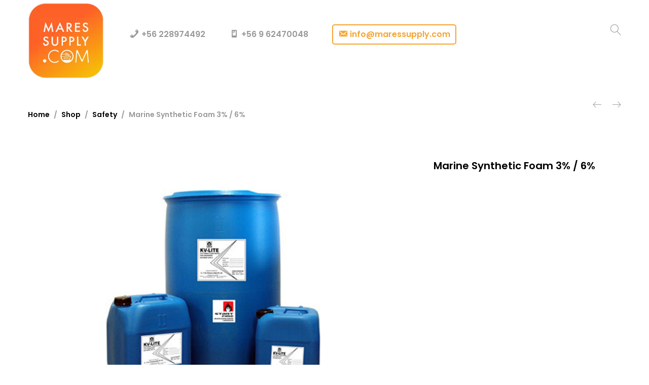

--- FILE ---
content_type: text/html; charset=UTF-8
request_url: https://maressupply.com/product/marine-synthetic-foam-3-6/
body_size: 59034
content:
<!DOCTYPE html>
<html lang="en-US">
<head>
	<meta charset="UTF-8">
	<meta name="viewport" content="width=device-width, initial-scale=1">
	<link rel="pingback" href="https://maressupply.com/xmlrpc.php">
	<title>Marine Synthetic Foam 3% / 6% &#8211; Ship Supply in Chile &amp; Uruguay</title>
<link rel='dns-prefetch' href='//s.w.org' />
<link href='https://fonts.gstatic.com' crossorigin rel='preconnect' />
<link rel="alternate" type="application/rss+xml" title="Ship Supply in Chile &amp; Uruguay &raquo; Feed" href="https://maressupply.com/feed/" />
		<script type="text/javascript">
			window._wpemojiSettings = {"baseUrl":"https:\/\/s.w.org\/images\/core\/emoji\/13.0.0\/72x72\/","ext":".png","svgUrl":"https:\/\/s.w.org\/images\/core\/emoji\/13.0.0\/svg\/","svgExt":".svg","source":{"concatemoji":"https:\/\/maressupply.com\/wp-includes\/js\/wp-emoji-release.min.js?ver=5.5.17"}};
			!function(e,a,t){var n,r,o,i=a.createElement("canvas"),p=i.getContext&&i.getContext("2d");function s(e,t){var a=String.fromCharCode;p.clearRect(0,0,i.width,i.height),p.fillText(a.apply(this,e),0,0);e=i.toDataURL();return p.clearRect(0,0,i.width,i.height),p.fillText(a.apply(this,t),0,0),e===i.toDataURL()}function c(e){var t=a.createElement("script");t.src=e,t.defer=t.type="text/javascript",a.getElementsByTagName("head")[0].appendChild(t)}for(o=Array("flag","emoji"),t.supports={everything:!0,everythingExceptFlag:!0},r=0;r<o.length;r++)t.supports[o[r]]=function(e){if(!p||!p.fillText)return!1;switch(p.textBaseline="top",p.font="600 32px Arial",e){case"flag":return s([127987,65039,8205,9895,65039],[127987,65039,8203,9895,65039])?!1:!s([55356,56826,55356,56819],[55356,56826,8203,55356,56819])&&!s([55356,57332,56128,56423,56128,56418,56128,56421,56128,56430,56128,56423,56128,56447],[55356,57332,8203,56128,56423,8203,56128,56418,8203,56128,56421,8203,56128,56430,8203,56128,56423,8203,56128,56447]);case"emoji":return!s([55357,56424,8205,55356,57212],[55357,56424,8203,55356,57212])}return!1}(o[r]),t.supports.everything=t.supports.everything&&t.supports[o[r]],"flag"!==o[r]&&(t.supports.everythingExceptFlag=t.supports.everythingExceptFlag&&t.supports[o[r]]);t.supports.everythingExceptFlag=t.supports.everythingExceptFlag&&!t.supports.flag,t.DOMReady=!1,t.readyCallback=function(){t.DOMReady=!0},t.supports.everything||(n=function(){t.readyCallback()},a.addEventListener?(a.addEventListener("DOMContentLoaded",n,!1),e.addEventListener("load",n,!1)):(e.attachEvent("onload",n),a.attachEvent("onreadystatechange",function(){"complete"===a.readyState&&t.readyCallback()})),(n=t.source||{}).concatemoji?c(n.concatemoji):n.wpemoji&&n.twemoji&&(c(n.twemoji),c(n.wpemoji)))}(window,document,window._wpemojiSettings);
		</script>
		<style type="text/css">
img.wp-smiley,
img.emoji {
	display: inline !important;
	border: none !important;
	box-shadow: none !important;
	height: 1em !important;
	width: 1em !important;
	margin: 0 .07em !important;
	vertical-align: -0.1em !important;
	background: none !important;
	padding: 0 !important;
}
</style>
	<link rel='stylesheet' id='dashicons-css'  href='https://maressupply.com/wp-includes/css/dashicons.min.css?ver=5.5.17' type='text/css' media='all' />
<link rel='stylesheet' id='menu-icons-extra-css'  href='https://maressupply.com/wp-content/plugins/menu-icons/css/extra.min.css?ver=0.12.5' type='text/css' media='all' />
<link rel='stylesheet' id='wp-block-library-css'  href='https://maressupply.com/wp-includes/css/dist/block-library/style.min.css?ver=5.5.17' type='text/css' media='all' />
<link rel='stylesheet' id='wp-block-library-theme-css'  href='https://maressupply.com/wp-includes/css/dist/block-library/theme.min.css?ver=5.5.17' type='text/css' media='all' />
<link rel='stylesheet' id='wc-block-vendors-style-css'  href='https://maressupply.com/wp-content/plugins/woocommerce/packages/woocommerce-blocks/build/vendors-style.css?ver=3.8.1' type='text/css' media='all' />
<link rel='stylesheet' id='wc-block-style-css'  href='https://maressupply.com/wp-content/plugins/woocommerce/packages/woocommerce-blocks/build/style.css?ver=3.8.1' type='text/css' media='all' />
<link rel='stylesheet' id='woocommerce-general-css'  href='https://maressupply.com/wp-content/plugins/woocommerce/assets/css/woocommerce.css?ver=4.8.0' type='text/css' media='all' />
<style id='woocommerce-inline-inline-css' type='text/css'>
.woocommerce form .form-row .required { visibility: visible; }
</style>
<link rel='stylesheet' id='wpmi-icons-css'  href='https://maressupply.com/wp-content/plugins/wp-menu-icons/assets/css/wpmi.css?ver=2.0.5' type='text/css' media='all' />
<link rel='stylesheet' id='unero-fonts-css'  href='https://fonts.googleapis.com/css?family=Poppins%3A400%2C600%2C500%2C300%2C700%7CPlayfair+Display%3A400%2C900%2C700&#038;subset=latin%2Clatin-ext&#038;ver=20170106' type='text/css' media='all' />
<link rel='stylesheet' id='linearicons-css'  href='https://maressupply.com/wp-content/themes/unero/css/linearicons.min.css?ver=1.0.0' type='text/css' media='all' />
<link rel='stylesheet' id='eleganticons-css'  href='https://maressupply.com/wp-content/plugins/wp-menu-icons/icons/eleganticons/style.min.css?ver=5.5.17' type='text/css' media='all' />
<link rel='stylesheet' id='ionicons-css'  href='https://maressupply.com/wp-content/themes/unero/css/ionicons.min.css?ver=2.0.0' type='text/css' media='all' />
<link rel='stylesheet' id='font-awesome-css'  href='https://maressupply.com/wp-content/plugins/menu-icons/vendor/codeinwp/icon-picker/css/types/font-awesome.min.css?ver=4.7.0' type='text/css' media='all' />
<link rel='stylesheet' id='bootstrap-css'  href='https://maressupply.com/wp-content/themes/unero/css/bootstrap.min.css?ver=3.3.7' type='text/css' media='all' />
<link rel='stylesheet' id='unero-css'  href='https://maressupply.com/wp-content/themes/unero/style.css?ver=20170106' type='text/css' media='all' />
<style id='unero-inline-css' type='text/css'>
.site-header .logo img  {width:150px; height:150px; }@media (max-width: 991px) {.site-header .logo img {max-height:inherit;height: auto;max-width:75px; }}.page-template-template-coming-soon-page { background-image: url(http://maressupply.com/wp-content/uploads/2020/12/bg-coming-soon-1.jpg); }	/* Color Scheme */

	/* Color */

	.primary-color,
	.unero-banner-carousel .cs-content a:hover,
	.unero-sliders .cs-content .link,
	.unero-banners-carousel .cs-content a:hover,
	.unero-banners-grid ul .banner-item-text .link:hover,
	.unero-banner:hover h2,
	.unero-link .link:hover,
	.unero-posts .post-content .post-title:hover,
	.unero-posts .post-footer .post-link,
	.unero-hero-slider .slider-tabs-content .item-content:hover .title,.unero-hero-slider .slider-tabs-content .item-content.active .title,
	.unero-about .title,
	.unero-icon-box .b-icon,
	.unero-faq_group .g-title,
	.unero-cta a,
	.search-modal .product-cats label span:hover,
	.search-modal .product-cats input:checked + span,
	.search-modal .search-results ul li .search-item:hover .title,
	.unero-taxs-list ul li a:hover,.unero-taxs-list ul li a.selected,
	.blog-wapper .entry-footer .readmore:hover,
	.blog-wapper.sticky .entry-title:before,
	.single-post .entry-footer .tags-links a:hover,
	.single-post .entry-footer .footer-socials .social-links a:hover,
	.error-404 .page-content .page-title i,
	.error-404 .page-content a,
	.single-portfolio_project .entry-header .portfolio-socials .social-links a:hover,
	.woocommerce ul.products li.product.product-category:hover .woocommerce-loop-category__title,.woocommerce ul.products li.product.product-category:hover .count,
	.woocommerce ul.products li.product .footer-button > a:hover,
	.woocommerce div.product p.stock.out-of-stock span,
	.woocommerce div.product.product-type-variable form.cart .variations .reset_variations,
	.woocommerce table.wishlist_table .product-price ins,
	.woocommerce #shipping_method li .shipping_method:checked + label .woocommerce-Price-amount,
	.woocommerce .shop-toolbar .un-categories-filter li a.selected,.woocommerce .shop-toolbar .un-categories-filter li a:hover,
	.woocommerce .shop-toolbar .filters:hover,
	.woocommerce .shop-toolbar .filters.active,
	.woocommerce .shop-toolbar .product-found span,
	.woocommerce-checkout .woocommerce-info .showlogin:hover,.woocommerce-checkout .woocommerce-info .showcoupon:hover,
	.woocommerce-account .woocommerce .woocommerce-Addresses .woocommerce-Address .woocommerce-Address-edit .edit:hover,
	.catalog-sidebar .widget_product_categories ul li.current-cat a,.catalog-sidebar .widget_product_categories ul li.chosen a,.catalog-sidebar .widget_product_categories ul li.current-cat .count,.catalog-sidebar .widget_product_categories ul li.chosen .count,
	.shop-topbar .unero_attributes_filter ul li.chosen .swatch-color:before,
	.shop-topbar .shop-filter-actived .found,
	.shop-topbar .shop-filter-actived .remove-filter-actived,
	.comment-respond .logged-in-as a:hover,
	.widget ul li a:hover,
	.widget .woocommerce-ordering li > ul li a:hover,.widget .woocommerce-ordering li > ul li a.active,
	.widget_tag_cloud a.selected,.widget_product_tag_cloud a.selected,
	.widget_product_tag_cloud a:hover,
	.widget_layered_nav ul li.chosen a,.widget_layered_nav ul li.chosen .count,
	.unero-price-filter-list ul li a.actived,
	.unero-price-filter-list ul li.chosen a,
	.social-links-widget a.social:hover,
	.unero-language-currency .widget-lan-cur ul li.actived a,
	.footer-layout-4 .footer-content .menu li a:hover,
	.woocommerce .shop-toolbar .un-toggle-cats-filter.active,
	.woocommerce .shop-toolbar .un-ordering.active,
	.un-box-content .b-content .link {
		color: #ffa500;
	}

	/* Background Color */

	.unero-loader:before,.unero-loader:after,
	.unero-banner-carousel ul:after,.unero-banner-carousel ul:before,
	.unero-sliders ul:after,.unero-sliders ul:before,
	.unero-banners-carousel ul:after,.unero-banners-carousel ul:before,
	.unero-newsletter.style-2 .nl-form input[type=submit],
	.unero-contact-form .wpcf7-form .wpcf7-submit,
	.unero-cta a:after,
	.site-header .menu-extra .menu-item-cart .mini-cart-counter,
	.single-post .post-password-form input[type="submit"],
	.woocommerce a.button,.woocommerce button.button,.woocommerce input.button,.woocommerce #respond input#submit,
	.woocommerce a.button.alt,.woocommerce button.button.alt,.woocommerce input.button.alt,.woocommerce #respond input#submit.alt,
	.woocommerce ul.products li.product .un-loop-thumbnail.image-loading:before,.woocommerce ul.products li.product .un-loop-thumbnail.image-loading:after,
	.woocommerce div.product .woocommerce-product-gallery__wrapper:after,.woocommerce div.product .woocommerce-product-gallery__wrapper:before,
	.woocommerce-cart .woocommerce table.cart .btn-shop,.woocommerce-cart .woocommerce table.checkout .btn-shop,
	.woocommerce .blockUI.blockOverlay:after,.woocommerce .blockUI.blockOverlay:before,
	.comment-respond .form-submit .submit,
	.footer-layout-4 .footer-socials .socials a:hover,
	.wpb_wrapper .add_to_cart_inline .button,
	.un-video-banner .banner-content .link,
	 .backtotop,
	  .site-header .menu-extra .menu-item-wishlist .mini-cart-counter {
		background-color: #ffa500;
	}

	/* Border Color */
	blockquote {
		border-left-color: #ffa500;
	}

</style>
<link rel='stylesheet' id='photoswipe-css'  href='https://maressupply.com/wp-content/plugins/woocommerce/assets/css/photoswipe/photoswipe.min.css?ver=4.8.0' type='text/css' media='all' />
<link rel='stylesheet' id='photoswipe-default-skin-css'  href='https://maressupply.com/wp-content/plugins/woocommerce/assets/css/photoswipe/default-skin/default-skin.min.css?ver=4.8.0' type='text/css' media='all' />
<link rel='stylesheet' id='tawcvs-frontend-css'  href='https://maressupply.com/wp-content/plugins/variation-swatches-for-woocommerce/assets/css/frontend.css?ver=20200222' type='text/css' media='all' />
<script type="text/template" id="tmpl-variation-template">
	<div class="woocommerce-variation-description">{{{ data.variation.variation_description }}}</div>
	<div class="woocommerce-variation-price">{{{ data.variation.price_html }}}</div>
	<div class="woocommerce-variation-availability">{{{ data.variation.availability_html }}}</div>
</script>
<script type="text/template" id="tmpl-unavailable-variation-template">
	<p>Sorry, this product is unavailable. Please choose a different combination.</p>
</script>
<script type='text/javascript' src='https://maressupply.com/wp-includes/js/jquery/jquery.js?ver=1.12.4-wp' id='jquery-core-js'></script>
<script type='text/javascript' src='https://maressupply.com/wp-content/plugins/woocommerce/assets/js/jquery-blockui/jquery.blockUI.min.js?ver=2.70' id='jquery-blockui-js'></script>
<script type='text/javascript' id='wc-add-to-cart-js-extra'>
/* <![CDATA[ */
var wc_add_to_cart_params = {"ajax_url":"\/wp-admin\/admin-ajax.php","wc_ajax_url":"\/?wc-ajax=%%endpoint%%","i18n_view_cart":"View cart","cart_url":"https:\/\/maressupply.com\/cart\/","is_cart":"","cart_redirect_after_add":"no"};
/* ]]> */
</script>
<script type='text/javascript' src='https://maressupply.com/wp-content/plugins/woocommerce/assets/js/frontend/add-to-cart.min.js?ver=4.8.0' id='wc-add-to-cart-js'></script>
<script type='text/javascript' src='https://maressupply.com/wp-content/plugins/js_composer/assets/js/vendors/woocommerce-add-to-cart.js?ver=6.4.2' id='vc_woocommerce-add-to-cart-js-js'></script>
<!--[if lt IE 9]>
<script type='text/javascript' src='https://maressupply.com/wp-content/themes/unero/js/plugins/html5shiv.min.js?ver=3.7.2' id='html5shiv-js'></script>
<![endif]-->
<!--[if lt IE 9]>
<script type='text/javascript' src='https://maressupply.com/wp-content/themes/unero/js/plugins/respond.min.js?ver=1.4.2' id='respond-js'></script>
<![endif]-->
<link rel="https://api.w.org/" href="https://maressupply.com/wp-json/" /><link rel="alternate" type="application/json" href="https://maressupply.com/wp-json/wp/v2/product/222" /><link rel="EditURI" type="application/rsd+xml" title="RSD" href="https://maressupply.com/xmlrpc.php?rsd" />
<link rel="wlwmanifest" type="application/wlwmanifest+xml" href="https://maressupply.com/wp-includes/wlwmanifest.xml" /> 
<meta name="generator" content="WordPress 5.5.17" />
<meta name="generator" content="WooCommerce 4.8.0" />
<link rel="canonical" href="https://maressupply.com/product/marine-synthetic-foam-3-6/" />
<link rel='shortlink' href='https://maressupply.com/?p=222' />
<link rel="alternate" type="application/json+oembed" href="https://maressupply.com/wp-json/oembed/1.0/embed?url=https%3A%2F%2Fmaressupply.com%2Fproduct%2Fmarine-synthetic-foam-3-6%2F" />
<link rel="alternate" type="text/xml+oembed" href="https://maressupply.com/wp-json/oembed/1.0/embed?url=https%3A%2F%2Fmaressupply.com%2Fproduct%2Fmarine-synthetic-foam-3-6%2F&#038;format=xml" />
	<noscript><style>.woocommerce-product-gallery{ opacity: 1 !important; }</style></noscript>
	<meta name="generator" content="Powered by WPBakery Page Builder - drag and drop page builder for WordPress."/>
<link rel="icon" href="https://maressupply.com/wp-content/uploads/2024/11/cropped-maress_copy-transformed-32x32.png" sizes="32x32" />
<link rel="icon" href="https://maressupply.com/wp-content/uploads/2024/11/cropped-maress_copy-transformed-192x192.png" sizes="192x192" />
<link rel="apple-touch-icon" href="https://maressupply.com/wp-content/uploads/2024/11/cropped-maress_copy-transformed-180x180.png" />
<meta name="msapplication-TileImage" content="https://maressupply.com/wp-content/uploads/2024/11/cropped-maress_copy-transformed-270x270.png" />
		<style type="text/css" id="wp-custom-css">
			#un-catalog-page-header {
	display:none;
}
li#menu-item-38 a {
    border: 2px solid #f5a431;
    padding: 10px;
    border-radius: 5px;
    color: #f5a431;
}

span.desc {
    font-size: 20px;
}

.site-content {
	padding-top:0;
	
}

#logosHome p {
	text-align:center;
}

.unero-hero-slider .hero-slider-content {
 
    min-height: 25vh;
}

.unero-hero-slider .slider-tabs-content {

    min-height: 25vh;

}

.page-description > p:first-child {
    display: none;
}

.woocommerce .content-area .page-description {
    padding-bottom: 0;
}

div#logosHome img {

    padding: 5px;
	  height: 100px;
    width: auto;
}

div#logosNext {
	text-align:center;
}

div#logosNext img {
    padding: 15px;
    height: 100px;
    width: auto;
}

footer {
	display:none;
}

.woocommerce .un-shop-desc {
	padding-top:35px;
}		</style>
		<style id="kirki-inline-styles">body{font-family:Poppins;font-size:14px;font-weight:400;line-height:1.7;text-transform:none;color:#999;}.page .entry-content h1, .single .entry-content h1, .woocommerce div.product .woocommerce-tabs .panel h1{font-family:Poppins;font-size:14px;font-weight:600;line-height:1.2;text-transform:none;color:#000;}.page .entry-content h2, .single .entry-content h2, .woocommerce div.product .woocommerce-tabs .panel h2{font-family:Poppins;font-size:30px;font-weight:600;line-height:1.2;text-transform:none;color:#000;}.page .entry-content h3, .single .entry-content h3, .woocommerce div.product .woocommerce-tabs .panel h3{font-family:Poppins;font-size:24px;font-weight:600;line-height:1.2;text-transform:none;color:#000;}.page .entry-content h4, single .entry-content h4, .woocommerce div.product .woocommerce-tabs .panel h4{font-family:Poppins;font-size:18px;font-weight:600;line-height:1.2;text-transform:none;color:#000;}.page .entry-content h5, .single .entry-content h5, .woocommerce div.product .woocommerce-tabs .panel h5{font-family:Poppins;font-size:14px;font-weight:600;line-height:1.2;text-transform:none;color:#000;}.page .entry-content h6, .single .entry-content h6, .woocommerce div.product .woocommerce-tabs .panel h6{font-family:Poppins;font-size:12px;font-weight:600;line-height:1.2;text-transform:none;color:#000;}.page-header h1{font-family:Poppins;}.widget .widget-title{font-family:Poppins;}.site-footer{font-family:Poppins;}/* devanagari */
@font-face {
  font-family: 'Poppins';
  font-style: normal;
  font-weight: 400;
  font-display: swap;
  src: url(https://maressupply.com/wp-content/fonts/poppins/font) format('woff');
  unicode-range: U+0900-097F, U+1CD0-1CF9, U+200C-200D, U+20A8, U+20B9, U+20F0, U+25CC, U+A830-A839, U+A8E0-A8FF, U+11B00-11B09;
}
/* latin-ext */
@font-face {
  font-family: 'Poppins';
  font-style: normal;
  font-weight: 400;
  font-display: swap;
  src: url(https://maressupply.com/wp-content/fonts/poppins/font) format('woff');
  unicode-range: U+0100-02BA, U+02BD-02C5, U+02C7-02CC, U+02CE-02D7, U+02DD-02FF, U+0304, U+0308, U+0329, U+1D00-1DBF, U+1E00-1E9F, U+1EF2-1EFF, U+2020, U+20A0-20AB, U+20AD-20C0, U+2113, U+2C60-2C7F, U+A720-A7FF;
}
/* latin */
@font-face {
  font-family: 'Poppins';
  font-style: normal;
  font-weight: 400;
  font-display: swap;
  src: url(https://maressupply.com/wp-content/fonts/poppins/font) format('woff');
  unicode-range: U+0000-00FF, U+0131, U+0152-0153, U+02BB-02BC, U+02C6, U+02DA, U+02DC, U+0304, U+0308, U+0329, U+2000-206F, U+20AC, U+2122, U+2191, U+2193, U+2212, U+2215, U+FEFF, U+FFFD;
}
/* devanagari */
@font-face {
  font-family: 'Poppins';
  font-style: normal;
  font-weight: 600;
  font-display: swap;
  src: url(https://maressupply.com/wp-content/fonts/poppins/font) format('woff');
  unicode-range: U+0900-097F, U+1CD0-1CF9, U+200C-200D, U+20A8, U+20B9, U+20F0, U+25CC, U+A830-A839, U+A8E0-A8FF, U+11B00-11B09;
}
/* latin-ext */
@font-face {
  font-family: 'Poppins';
  font-style: normal;
  font-weight: 600;
  font-display: swap;
  src: url(https://maressupply.com/wp-content/fonts/poppins/font) format('woff');
  unicode-range: U+0100-02BA, U+02BD-02C5, U+02C7-02CC, U+02CE-02D7, U+02DD-02FF, U+0304, U+0308, U+0329, U+1D00-1DBF, U+1E00-1E9F, U+1EF2-1EFF, U+2020, U+20A0-20AB, U+20AD-20C0, U+2113, U+2C60-2C7F, U+A720-A7FF;
}
/* latin */
@font-face {
  font-family: 'Poppins';
  font-style: normal;
  font-weight: 600;
  font-display: swap;
  src: url(https://maressupply.com/wp-content/fonts/poppins/font) format('woff');
  unicode-range: U+0000-00FF, U+0131, U+0152-0153, U+02BB-02BC, U+02C6, U+02DA, U+02DC, U+0304, U+0308, U+0329, U+2000-206F, U+20AC, U+2122, U+2191, U+2193, U+2212, U+2215, U+FEFF, U+FFFD;
}</style><noscript><style> .wpb_animate_when_almost_visible { opacity: 1; }</style></noscript></head>

<body class="product-template-default single single-product postid-222 wp-embed-responsive theme-unero woocommerce woocommerce-page woocommerce-no-js full-content product-grid-layout-1 product-page-no-bg product-no-zoom-mobile product-page-layout-1 header-layout-1 sticky-header wpb-js-composer js-comp-ver-6.4.2 vc_responsive">
<div id="page" class="hfeed site">
	        <div id="un-before-unloader" class="un-before-unloader">
            <div class="unero-loader">
            </div>
        </div>
		<div id="un-header-minimized" class="un-header-minimized "></div>	<header id="masthead" class="site-header">
		<div class="container">
	<div class="header-main">
		<div class="row">
			<div class="navbar-toggle col-md-3 col-sm-3 col-xs-3">
			<span id="un-navbar-toggle" class="t-icon icon-menu">
			</span>
		</div>			<div class="menu-logo col-lg-2 col-md-6 col-sm-6 col-xs-6">
				<div class="logo">
	<a href="https://maressupply.com/" >
		<img alt="Ship Supply in Chile &amp; Uruguay" src="http://maressupply.com/wp-content/uploads/2024/11/maress_copy-transformed.png" />
	</a>
</div>
<p class="site-title"><a href="https://maressupply.com/" rel="home">Ship Supply in Chile &amp; Uruguay</a></p>	<h2 class="site-description">Mares Supply</h2>

			</div>
			<div class="primary-nav nav col-lg-7 hidden-md hidden-sm hidden-xs">
				<ul id="menu-maressupply" class="menu"><li id="menu-item-111" class="menu-item menu-item-type-custom menu-item-object-custom menu-item-111"><a href="tel:+56228974492"><i class="_mi _before dashicons dashicons-phone" aria-hidden="true"></i><span>+56 228974492</span></a></li>
<li id="menu-item-39" class="menu-item menu-item-type-custom menu-item-object-custom menu-item-39"><a href="tel:+56962470048"><i class="_mi _before dashicons dashicons-smartphone" aria-hidden="true"></i><span>+56 9 62470048</span></a></li>
<li id="menu-item-38" class="menu-item menu-item-type-custom menu-item-object-custom menu-item-38"><a href="mailto:info@maressupply.com"><i class="_mi _before dashicons dashicons-email-alt" aria-hidden="true"></i><span>info@maressupply.com</span></a></li>
</ul>			</div>
			<div class="menu-extra col-md-3 col-sm-3 col-xs-3">
				<ul>
					<li id="un-menu-item-search" class="extra-menu-item menu-item-search "><a href="#" id="menu-extra-search"><i class="t-icon icon-magnifier"></i></a></li>				</ul>

			</div>
		</div>

	</div>
</div>
	</header>
	<!-- #masthead -->
	
<div id="un-page-header"
     class="page-header text-center " >
    <div class="container">
		            <div class="page-breadcrumbs">
						<nav class="breadcrumbs">
			<ul itemscope itemtype="http://schema.org/BreadcrumbList"><li itemprop="itemListElement" itemscope itemtype="http://schema.org/ListItem">
				<a class="home" href="https://maressupply.com" itemprop="item"><span itemprop="name">Home</span></a>
			</li>
		 <li itemprop="itemListElement" itemscope itemtype="http://schema.org/ListItem">
			<a href="https://maressupply.com/" itemprop="item"><span itemprop="name">Shop</span></a>
		</li>
	
		 <li itemprop="itemListElement" itemscope itemtype="http://schema.org/ListItem">
			<a href="https://maressupply.com/product-category/safety/" itemprop="item"><span itemprop="name">Safety</span></a>
		</li>
	
		 <li itemprop="itemListElement" itemscope itemtype="http://schema.org/ListItem">
			<span itemprop="item"><span itemprop="name">Marine Synthetic Foam 3% / 6%</span></span>
		</li>
	</ul>		</nav>
				<div class="products-links">
			<div class="nav-previous"><a href="https://maressupply.com/product/foam-fire-extinguisher/" rel="prev"><span class="icon-arrow-left"></span></a></div><div class="nav-next"><a href="https://maressupply.com/product/marine-automated-external-defibrillator/" rel="next"><span class="icon-arrow-right"></span></a></div>		</div>
		            </div>
		    </div>
</div>	
			<div id="content" class="site-content">
				<div class="container-fluid"><div class="row">
	<div id="primary" class="content-area col-md-12" role="main">

					
			<div class="woocommerce-notices-wrapper"></div><div id="product-222" class="product type-product post-222 status-publish first instock product_cat-safety product_tag-marine-synthetic-foam-3-6 has-post-thumbnail shipping-taxable product-type-simple">
	<div class="unero-single-product-detail">
		<div class="container">
			<div class="row">
				<div class="col-md-7 col-sm-12 col-xs-12 product-images-wrapper">
					<div id="product-images-content" class="product-images-content">
	<div class="woocommerce-product-gallery woocommerce-product-gallery--with-images woocommerce-product-gallery--columns-4 images unero-images" data-columns="4">
		<figure class="woocommerce-product-gallery__wrapper" id="product-images">
			<div data-thumb="https://maressupply.com/wp-content/uploads/2020/12/Marine-Foam-100x100.jpg" class="woocommerce-product-gallery__image"><a class="photoswipe" href="https://maressupply.com/wp-content/uploads/2020/12/Marine-Foam.jpg"><img width="420" height="389" src="https://maressupply.com/wp-content/uploads/2020/12/Marine-Foam.jpg" class="attachment-shop_single size-shop_single wp-post-image" alt="Marine Synthetic Foam" loading="lazy" title="Marine Synthetic Foam" data-src="https://maressupply.com/wp-content/uploads/2020/12/Marine-Foam.jpg" data-large_image="https://maressupply.com/wp-content/uploads/2020/12/Marine-Foam.jpg" data-large_image_width="420" data-large_image_height="389" srcset="https://maressupply.com/wp-content/uploads/2020/12/Marine-Foam.jpg 420w, https://maressupply.com/wp-content/uploads/2020/12/Marine-Foam-300x278.jpg 300w, https://maressupply.com/wp-content/uploads/2020/12/Marine-Foam-370x343.jpg 370w" sizes="(max-width: 420px) 100vw, 420px" /></a></div>		</figure>
	</div>

	</div>
				</div>
				<div class="col-md-4 col-sm-12 col-xs-12 col-md-offset-1 product-summary">
					<div class="summary entry-summary">

						<h1 class="product_title entry-title">Marine Synthetic Foam 3% / 6%</h1><p class="price"></p>

					</div>
				</div>
			</div>
		</div>
		<!-- .summary -->
	</div>
	<div class="container">
		<div class="product_meta">

		
			<span class="posted_in"><strong>Category: </strong><a href="https://maressupply.com/product-category/safety/" rel="tag">Safety</a></span>	
	
	
</div>

	<section class="related products">

					<h2>Related products</h2>
				
		<ul class="products columns-4">

			
					<li class="col-xs-6 col-sm-4 col-md-3 un-4-cols product type-product post-206 status-publish first instock product_cat-safety product_tag-lalizas-lifebuoy-ring-solas has-post-thumbnail shipping-taxable product-type-simple">
	<div class="product-inner  clearfix">	<div class="un-product-thumbnail">
		<a class="un-loop-thumbnail product-thumbnail-single" href ="https://maressupply.com/product/lalizas-lifebuoy-ring-solas/"><img src="https://maressupply.com/wp-content/themes/unero/images/transparent.png" data-original="https://maressupply.com/wp-content/uploads/2020/12/LALIZAS-Lifebuoy-Ring-SOLAS-300x300.png" data-lazy="https://maressupply.com/wp-content/uploads/2020/12/LALIZAS-Lifebuoy-Ring-SOLAS-300x300.png" alt="LALIZAS Lifebuoy Ring SOLAS" class="lazy " width="300" height="300"></a><div class="footer-button "><a href="https://maressupply.com/product/lalizas-lifebuoy-ring-solas/" data-id = "206"  class="product-quick-view"><i class="p-icon icon-plus" data-original-title="Quick View" rel="tooltip"></i></a><a rel="nofollow"  href="https://maressupply.com/product/lalizas-lifebuoy-ring-solas/" data-quantity="1" data-product_id="206" data-product_sku="" class="button product_type_simple" ><i class="p-icon icon-bag2" rel="tooltip" data-original-title="Read more"></i><span class="add-to-cart-text">Read more</span></a></div>	</div>
	<div class="un-product-details">
		<h2 class="un-product-title"><a href="https://maressupply.com/product/lalizas-lifebuoy-ring-solas/">LALIZAS Lifebuoy Ring SOLAS</a></h2>
<div class="woo-short-description">
	<p>LALIZAS Lifebuoy Ring SOLAS, with Reflective Tape 4,3KG Weight (kg) 145N</p>
</div>
<a rel="nofollow"  href="https://maressupply.com/product/lalizas-lifebuoy-ring-solas/" data-quantity="1" data-product_id="206" data-product_sku="" class="button product_type_simple" ><i class="p-icon icon-bag2" rel="tooltip" data-original-title="Read more"></i><span class="add-to-cart-text">Read more</span></a></div>	</div>
</li>

			
					<li class="col-xs-6 col-sm-4 col-md-3 un-4-cols product type-product post-217 status-publish instock product_cat-safety product_tag-confined-space-gas-monitoring product_tag-gas-detectors product_tag-portable-gas-monitors product_tag-portable-multi-gas-monitors has-post-thumbnail shipping-taxable product-type-simple">
	<div class="product-inner  clearfix">	<div class="un-product-thumbnail">
		<a class="un-loop-thumbnail product-thumbnail-single" href ="https://maressupply.com/product/gas-detectors/"><img src="https://maressupply.com/wp-content/themes/unero/images/transparent.png" data-original="https://maressupply.com/wp-content/uploads/2020/12/0-300x300.png" data-lazy="https://maressupply.com/wp-content/uploads/2020/12/0-300x300.png" alt="Gas Detector Riken Keiki GX-3R - 4 Gas" class="lazy " width="300" height="300"></a><div class="footer-button "><a href="https://maressupply.com/product/gas-detectors/" data-id = "217"  class="product-quick-view"><i class="p-icon icon-plus" data-original-title="Quick View" rel="tooltip"></i></a><a rel="nofollow"  href="https://maressupply.com/product/gas-detectors/" data-quantity="1" data-product_id="217" data-product_sku="" class="button product_type_simple" ><i class="p-icon icon-bag2" rel="tooltip" data-original-title="Read more"></i><span class="add-to-cart-text">Read more</span></a></div>	</div>
	<div class="un-product-details">
		<h2 class="un-product-title"><a href="https://maressupply.com/product/gas-detectors/">Gas Detector Riken Keiki GX-3R &#8211; 4 Gas</a></h2>
<div class="woo-short-description">
	<div>
<h2>Confined Space 4 Gas Monitor</h2>
<p><strong>Features</strong></p>
<ul>
<li>Smallest &amp; lightest 4 gas monitor
<ul>
<li>2.2″ W x 2.55″ H x 1.02″ D, 3.52 ounces</li>
</ul>
</li>
<li>Simultaneous detection of 4 gases
<ul>
<li>LEL, O2, H2S &amp; CO</li>
<li>H2 Compensated CO sensor available</li>
</ul>
</li>
<li>Simple 2-button operation</li>
<li>Non-Compliance Indicator</li>
<li>Alarms: audible, visual, &amp; vibration</li>
<li>3 user adjustable alarm levels</li>
<li>25 hours of operation (Lithium-ion battery)</li>
<li>Water and dust resistant design, IP66/68</li>
<li>3 Year warranty</li>
<li><a href="https://www.rkiinstruments.com/blog/gas-detection/gx-3r-awarded-2020-new-product-of-the-year/" target="_blank" rel="noopener noreferrer" data-saferedirecturl="https://www.google.com/url?q=https://www.rkiinstruments.com/blog/gas-detection/gx-3r-awarded-2020-new-product-of-the-year/&amp;source=gmail&amp;ust=1608419310374000&amp;usg=AFQjCNFf73cIGvuRAtZJQIw8IspNNi8K0Q">New Product of the Year 2020</a><br />
<img class="CToWUd" src="https://ci4.googleusercontent.com/proxy/C7y3XmJtMWMrvxqlZiP4WYyKMUgS1O1xAU90sLlvGPMwxtZqQBWDTlCwaSRfgwAwHQ23788KZdsFkuBgJx9GZHaRdJKDRNRUmwtpA8Va8-uK_vkCZQ=s0-d-e1-ft#https://www.rkiinstruments.com/app/uploads/2018/10/2020_award1.jpg" alt="Gas Monitor New Product of the Year" width="100" height="51" /></li>
</ul>
</div>
</div>
<a rel="nofollow"  href="https://maressupply.com/product/gas-detectors/" data-quantity="1" data-product_id="217" data-product_sku="" class="button product_type_simple" ><i class="p-icon icon-bag2" rel="tooltip" data-original-title="Read more"></i><span class="add-to-cart-text">Read more</span></a></div>	</div>
</li>

			
					<li class="col-xs-6 col-sm-4 col-md-3 un-4-cols product type-product post-201 status-publish instock product_cat-safety product_tag-lifebuoy-light-m-o-b-solas-med-uscg has-post-thumbnail shipping-taxable product-type-simple">
	<div class="product-inner  clearfix">	<div class="un-product-thumbnail">
		<a class="un-loop-thumbnail product-thumbnail-single" href ="https://maressupply.com/product/lifebuoy-light-m-o-b-solas-med-uscg/"><img src="https://maressupply.com/wp-content/themes/unero/images/transparent.png" data-original="https://maressupply.com/wp-content/uploads/2020/12/Lifebuoy-light-M.O.B.-SOLASMED-USCG-300x300.png" data-lazy="https://maressupply.com/wp-content/uploads/2020/12/Lifebuoy-light-M.O.B.-SOLASMED-USCG-300x300.png" alt="LALIZAS Lifebuoy light M.O.B. SOLAS/MED USCG" class="lazy " width="300" height="300"></a><div class="footer-button "><a href="https://maressupply.com/product/lifebuoy-light-m-o-b-solas-med-uscg/" data-id = "201"  class="product-quick-view"><i class="p-icon icon-plus" data-original-title="Quick View" rel="tooltip"></i></a><a rel="nofollow"  href="https://maressupply.com/product/lifebuoy-light-m-o-b-solas-med-uscg/" data-quantity="1" data-product_id="201" data-product_sku="" class="button product_type_simple" ><i class="p-icon icon-bag2" rel="tooltip" data-original-title="Read more"></i><span class="add-to-cart-text">Read more</span></a></div>	</div>
	<div class="un-product-details">
		<h2 class="un-product-title"><a href="https://maressupply.com/product/lifebuoy-light-m-o-b-solas-med-uscg/">LALIZAS Lifebuoy light M.O.B. SOLAS/MED USCG</a></h2>
<a rel="nofollow"  href="https://maressupply.com/product/lifebuoy-light-m-o-b-solas-med-uscg/" data-quantity="1" data-product_id="201" data-product_sku="" class="button product_type_simple" ><i class="p-icon icon-bag2" rel="tooltip" data-original-title="Read more"></i><span class="add-to-cart-text">Read more</span></a></div>	</div>
</li>

			
					<li class="col-xs-6 col-sm-4 col-md-3 un-4-cols product type-product post-208 status-publish last instock product_cat-safety product_tag-epirb-hru-jotron-80414-x97820-for-fb5-fb6-bracket has-post-thumbnail shipping-taxable product-type-simple">
	<div class="product-inner  clearfix">	<div class="un-product-thumbnail">
		<a class="un-loop-thumbnail product-thumbnail-single" href ="https://maressupply.com/product/epirb-hru-jotron/"><img src="https://maressupply.com/wp-content/themes/unero/images/transparent.png" data-original="https://maressupply.com/wp-content/uploads/2020/12/EPIRB-HRU-JOTRON-80414-X97820-FOR-FB5-FB6-bracket-300x300.png" data-lazy="https://maressupply.com/wp-content/uploads/2020/12/EPIRB-HRU-JOTRON-80414-X97820-FOR-FB5-FB6-bracket-300x300.png" alt="EPIRB HRU JOTRON #80414-X97820 FOR FB5 &amp; FB6 bracket" class="lazy " width="300" height="300"></a><div class="footer-button "><a href="https://maressupply.com/product/epirb-hru-jotron/" data-id = "208"  class="product-quick-view"><i class="p-icon icon-plus" data-original-title="Quick View" rel="tooltip"></i></a><a rel="nofollow"  href="https://maressupply.com/product/epirb-hru-jotron/" data-quantity="1" data-product_id="208" data-product_sku="" class="button product_type_simple" ><i class="p-icon icon-bag2" rel="tooltip" data-original-title="Read more"></i><span class="add-to-cart-text">Read more</span></a></div>	</div>
	<div class="un-product-details">
		<h2 class="un-product-title"><a href="https://maressupply.com/product/epirb-hru-jotron/">EPIRB HRU JOTRON</a></h2>
<div class="woo-short-description">
	<p>EPIRB HRU JOTRON #80414-X97820 FOR FB5 &amp; FB6 bracket</p>
</div>
<a rel="nofollow"  href="https://maressupply.com/product/epirb-hru-jotron/" data-quantity="1" data-product_id="208" data-product_sku="" class="button product_type_simple" ><i class="p-icon icon-bag2" rel="tooltip" data-original-title="Read more"></i><span class="add-to-cart-text">Read more</span></a></div>	</div>
</li>

			
					<li class="col-xs-6 col-sm-4 col-md-3 un-4-cols product type-product post-219 status-publish first instock product_cat-safety product_tag-fire-extinguisher-dry-powder has-post-thumbnail shipping-taxable product-type-simple">
	<div class="product-inner  clearfix">	<div class="un-product-thumbnail">
		<a class="un-loop-thumbnail" href ="https://maressupply.com/product/fire-extinguisher-dry-powder/"><img src="https://maressupply.com/wp-content/themes/unero/images/transparent.png" data-original="https://maressupply.com/wp-content/uploads/2020/12/abc6kg-300x300.jpg" data-lazy="https://maressupply.com/wp-content/uploads/2020/12/abc6kg-300x300.jpg" alt="Dry Powder Fire Extinguisher" class="lazy " width="300" height="300"><img src="https://maressupply.com/wp-content/themes/unero/images/transparent.png" data-original="https://maressupply.com/wp-content/uploads/2020/12/abc2kg-300x300.jpg" data-lazy="https://maressupply.com/wp-content/uploads/2020/12/abc2kg-300x300.jpg" alt="Dry Powder Fire Extinguisher" class="lazy image-hover" width="300" height="300"></a><div class="footer-button "><a href="https://maressupply.com/product/fire-extinguisher-dry-powder/" data-id = "219"  class="product-quick-view"><i class="p-icon icon-plus" data-original-title="Quick View" rel="tooltip"></i></a><a rel="nofollow"  href="https://maressupply.com/product/fire-extinguisher-dry-powder/" data-quantity="1" data-product_id="219" data-product_sku="" class="button product_type_simple" ><i class="p-icon icon-bag2" rel="tooltip" data-original-title="Read more"></i><span class="add-to-cart-text">Read more</span></a></div>	</div>
	<div class="un-product-details">
		<h2 class="un-product-title"><a href="https://maressupply.com/product/fire-extinguisher-dry-powder/">Fire Extinguisher Dry Powder</a></h2>
<a rel="nofollow"  href="https://maressupply.com/product/fire-extinguisher-dry-powder/" data-quantity="1" data-product_id="219" data-product_sku="" class="button product_type_simple" ><i class="p-icon icon-bag2" rel="tooltip" data-original-title="Read more"></i><span class="add-to-cart-text">Read more</span></a></div>	</div>
</li>

			
					<li class="col-xs-6 col-sm-4 col-md-3 un-4-cols product type-product post-216 status-publish instock product_cat-safety product_tag-gastec-tubes has-post-thumbnail shipping-taxable product-type-simple">
	<div class="product-inner  clearfix">	<div class="un-product-thumbnail">
		<a class="un-loop-thumbnail product-thumbnail-single" href ="https://maressupply.com/product/gastec-tubes/"><img src="https://maressupply.com/wp-content/themes/unero/images/transparent.png" data-original="https://maressupply.com/wp-content/uploads/2020/12/GASTEC-TUBES-300x300.png" data-lazy="https://maressupply.com/wp-content/uploads/2020/12/GASTEC-TUBES-300x300.png" alt="GASTEC TUBES" class="lazy " width="300" height="300"></a><div class="footer-button "><a href="https://maressupply.com/product/gastec-tubes/" data-id = "216"  class="product-quick-view"><i class="p-icon icon-plus" data-original-title="Quick View" rel="tooltip"></i></a><a rel="nofollow"  href="https://maressupply.com/product/gastec-tubes/" data-quantity="1" data-product_id="216" data-product_sku="" class="button product_type_simple" ><i class="p-icon icon-bag2" rel="tooltip" data-original-title="Read more"></i><span class="add-to-cart-text">Read more</span></a></div>	</div>
	<div class="un-product-details">
		<h2 class="un-product-title"><a href="https://maressupply.com/product/gastec-tubes/">Gastec Tubes</a></h2>
<a rel="nofollow"  href="https://maressupply.com/product/gastec-tubes/" data-quantity="1" data-product_id="216" data-product_sku="" class="button product_type_simple" ><i class="p-icon icon-bag2" rel="tooltip" data-original-title="Read more"></i><span class="add-to-cart-text">Read more</span></a></div>	</div>
</li>

			
		</ul>

	</section>
	
		<meta itemprop="url" content="https://maressupply.com/product/marine-synthetic-foam-3-6/" />
	</div>

</div><!-- #product-222 -->
<div class="container">
	</div>

		
	</div>
	
</div></div><!-- .container --></div><!-- #content -->



<footer id="site-footer" class="site-footer">
	
<nav class="footer-layout footer-layout-1 footer-layout-gray ">
	<div class="footer-nav">
		<div class="container">
			<div class="row">
				<div class="col-footer-column col-md-4 col-sm-12 col-xs-12">
					<div class="footer-logo"><img alt="logo" src="https://maressupply.com/wp-content/themes/unero/images/logo/logo.png" /></div>				</div>
				<div class="col-footer-column col-md-5 col-sm-12 col-xs-12 col-right">
					<div class="footer-newsletter">
						<label>NewsLetter </label>[mc4wp_form id="1908"]					</div>
				</div>
				<div class="col-footer-column col-md-3 col-sm-12 col-xs-12">
					<div class="socials"><a href="https://facebook.com/unero" target="_blank"><i class="social social_facebook"></i></a><a href="https://twitter.com/unero" target="_blank"><i class="social social_twitter"></i></a><a href="https://plus.google.com/unero" target="_blank"><i class="social social_googleplus"></i></a></div>				</div>
			</div>
		</div>
	</div>
	<div class="footer-copyright">
		<div class="container">
			<div class="footer-sep"></div>
			<div class="row">
				<div class="col-md-6 col-sm-12 col-xs-12 text-left col-footer-copyright">
					<div class="text-copyright">© 2017 <strong style="color: #000">Unero</strong>. All rights reserved</div>				</div>
				<div class="col-md-6 col-sm-12 col-xs-12 text-right">
					<div class="menu"><ul>
<li ><a href="https://maressupply.com/">Home</a></li><li class="page_item page-item-7"><a href="https://maressupply.com/cart/">Cart</a></li>
<li class="page_item page-item-8"><a href="https://maressupply.com/checkout/">Checkout</a></li>
<li class="page_item page-item-9"><a href="https://maressupply.com/my-account/">My account</a></li>
<li class="page_item page-item-12"><a href="https://maressupply.com/wishlist/">Wishlist</a></li>
</ul></div>
				</div>
			</div>
		</div>
	</div>

</nav></footer><!-- #colophon -->


</div><!-- #page -->
    <div id="pswp" class="pswp" tabindex="-1" role="dialog" aria-hidden="true">

        <div class="pswp__bg"></div>

        <div class="pswp__scroll-wrap">

            <div class="pswp__container">
                <div class="pswp__item"></div>
                <div class="pswp__item"></div>
                <div class="pswp__item"></div>
            </div>

            <div class="pswp__ui pswp__ui--hidden">

                <div class="pswp__top-bar">


                    <div class="pswp__counter"></div>

                    <button class="pswp__button pswp__button--close"
                            title="Close (Esc)"></button>

                    <button class="pswp__button pswp__button--share"
                            title="Share"></button>

                    <button class="pswp__button pswp__button--fs"
                            title="Toggle fullscreen"></button>

                    <button class="pswp__button pswp__button--zoom"
                            title="Zoom in/out"></button>

                    <div class="pswp__preloader">
                        <div class="pswp__preloader__icn">
                            <div class="pswp__preloader__cut">
                                <div class="pswp__preloader__donut"></div>
                            </div>
                        </div>
                    </div>
                </div>

                <div class="pswp__share-modal pswp__share-modal--hidden pswp__single-tap">
                    <div class="pswp__share-tooltip"></div>
                </div>

                <button class="pswp__button pswp__button--arrow--left"
                        title="Previous (arrow left)">
                </button>

                <button class="pswp__button pswp__button--arrow--right"
                        title="Next (arrow right)">
                </button>

                <div class="pswp__caption">
                    <div class="pswp__caption__center"></div>
                </div>

            </div>

        </div>

    </div>
	        <div id="off-canvas-layer" class="unero-off-canvas-layer"></div>
		        <div class="primary-mobile-nav" id="primary-mobile-nav">
            <div class="mobile-nav-content">
                <a href="#" class="close-canvas-mobile-panel">
				<span class="mnav-icon icon-cross2">
				</span>
                </a>
				                    <form method="get" class="instance-search" action="https://maressupply.com/">
                        <input type="text" name="s" placeholder="Search"
                               class="search-field" autocomplete="off">
						                            <input type="hidden" name="post_type" value="product">
						                        <i class="t-icon icon-magnifier"></i>
                        <input type="submit" class="btn-submit">
                    </form>
								<ul id="menu-maressupply-1" class="menu"><li class="menu-item menu-item-type-custom menu-item-object-custom menu-item-111"><a href="tel:+56228974492"><i class="_mi _before dashicons dashicons-phone" aria-hidden="true"></i><span>+56 228974492</span></a></li>
<li class="menu-item menu-item-type-custom menu-item-object-custom menu-item-39"><a href="tel:+56962470048"><i class="_mi _before dashicons dashicons-smartphone" aria-hidden="true"></i><span>+56 9 62470048</span></a></li>
<li class="menu-item menu-item-type-custom menu-item-object-custom menu-item-38"><a href="mailto:info@maressupply.com"><i class="_mi _before dashicons dashicons-email-alt" aria-hidden="true"></i><span>info@maressupply.com</span></a></li>
</ul>                <div class="mobile-nav-footer">
                    <ul class="menu">
												                    </ul>
                </div>
            </div>
        </div>
		        <div id="search-modal" class="search-modal unero-modal" tabindex="-1" role="dialog">
            <div class="modal-content">
                <h2 class="modal-title">Search</h2>

                <div class="container">
                    <form method="get" class="instance-search" action="https://maressupply.com/">
												                            <div class="product-cats">
                                <label>
                                    <input type="radio" name="product_cat" value="" checked="checked">
                                    <span class="line-hover">All</span>
                                </label>

								                                    <label>
                                        <input type="radio" name="product_cat"
                                               value="safety">
                                        <span class="line-hover">Safety</span>
                                    </label>
								                                    <label>
                                        <input type="radio" name="product_cat"
                                               value="hoses">
                                        <span class="line-hover">Hoses</span>
                                    </label>
								                                    <label>
                                        <input type="radio" name="product_cat"
                                               value="marine-metals">
                                        <span class="line-hover">Marine Metals</span>
                                    </label>
								                                    <label>
                                        <input type="radio" name="product_cat"
                                               value="hold-cleaning-equipment">
                                        <span class="line-hover">Hold Cleaning Equipment</span>
                                    </label>
								                            </div>
						
                        <div class="search-fields">
                            <input type="text" name="s" placeholder="Search"
                                   class="search-field" autocomplete="off">
							                                <input type="hidden" name="post_type" value="product">
							                            <input type="submit" class="btn-submit">
                            <span class="search-submit">
						</span>
                        </div>
                    </form>

                    <div class="search-results">
                        <div class="text-center loading">
                            <span class="unero-loader"></span>
                        </div>
                        <div class="woocommerce"></div>
                    </div>
                </div>
            </div>
            <div class="modal-footer">
                <a href="#" class="close-modal">Close</a>
            </div>
        </div>
		
        <div id="login-modal" class="login-modal unero-modal woocommerce-account" tabindex="-1" role="dialog">
            <div class="modal-content">
                <div class="container">
					<div class="woocommerce">
<div class="woocommerce-notices-wrapper"></div>
<div class="customer-login">

	<div class="row">

		<div class="col-md-6 col-sm-6 col-md-offset-3 col-sm-offset-3 col-login">
			<div class="unero-tabs">
				<ul class="tabs-nav">
					<li class="active"><a href="#" class="active">Login</a></li>
									</ul>
				<div class="tabs-content">

					<div class="tabs-panel active">

		<form class="woocommerce-form woocommerce-form-login login" method="post">

							
							<p class="woocommerce-FormRow woocommerce-FormRow--wide form-row form-row-wide">
								<input type="text" placeholder="Username" class="woocommerce-Input woocommerce-Input--text input-text" name="username" id="username" autocomplete="username" value="" />
							</p>

							<p class="woocommerce-FormRow woocommerce-FormRow--wide form-row form-row-wide form-row-password">
								<input placeholder="Password" class="woocommerce-Input woocommerce-Input--text input-text" type="password" name="password" id="password" autocomplete="current-password" />
								<a class="lost-password" href="https://maressupply.com/my-account/lost-password/">Forgot?</a>
							</p>

							
							<p class="form-row">
								<label for="rememberme" class="inline rememberme">
									<input class="woocommerce-Input woocommerce-Input--checkbox" name="rememberme" type="checkbox" id="rememberme" value="forever" /><span class="label"> Remember me</span>
								</label>
								<input type="hidden" id="woocommerce-login-nonce" name="woocommerce-login-nonce" value="a0406df663" /><input type="hidden" name="_wp_http_referer" value="/product/marine-synthetic-foam-3-6/" />								<button type="submit" class="woocommerce-button button woocommerce-form-login__submit" name="login" value="Log in">Log in</button>
							</p>

							
						</form>
					</div>

									</div>
			</div>
		</div>
	</div>
</div>
</div>                </div>
            </div>
            <div class="modal-footer">
                <a href="#" class="close-modal">Close</a>
            </div>
        </div>

		
        <div id="quick-view-modal" class="quick-view-modal unero-modal woocommerce" tabindex="-1" role="dialog">
            <div class="modal-header">
                <a href="#" class="close-modal">
                    <i class="icon-cross"></i>
                </a>
            </div>
			                <div class="modal-content">
                    <div class="container">
                        <div class="unero-product-content"></div>
                    </div>
                </div>
			            <div class="unero-loader"></div>
        </div>

					<script type="text/javascript">
		(function () {
			var c = document.body.className;
			c = c.replace(/woocommerce-no-js/, 'woocommerce-js');
			document.body.className = c;
		})()
	</script>
	<script type='text/javascript' id='wc-single-product-js-extra'>
/* <![CDATA[ */
var wc_single_product_params = {"i18n_required_rating_text":"Please select a rating","review_rating_required":"yes","flexslider":{"rtl":false,"animation":"slide","smoothHeight":true,"directionNav":false,"controlNav":"thumbnails","slideshow":false,"animationSpeed":500,"animationLoop":false,"allowOneSlide":false},"zoom_enabled":"","zoom_options":[],"photoswipe_enabled":"","photoswipe_options":{"shareEl":false,"closeOnScroll":false,"history":false,"hideAnimationDuration":0,"showAnimationDuration":0},"flexslider_enabled":""};
/* ]]> */
</script>
<script type='text/javascript' src='https://maressupply.com/wp-content/plugins/woocommerce/assets/js/frontend/single-product.min.js?ver=4.8.0' id='wc-single-product-js'></script>
<script type='text/javascript' src='https://maressupply.com/wp-content/plugins/woocommerce/assets/js/js-cookie/js.cookie.min.js?ver=2.1.4' id='js-cookie-js'></script>
<script type='text/javascript' id='woocommerce-js-extra'>
/* <![CDATA[ */
var woocommerce_params = {"ajax_url":"\/wp-admin\/admin-ajax.php","wc_ajax_url":"\/?wc-ajax=%%endpoint%%"};
/* ]]> */
</script>
<script type='text/javascript' src='https://maressupply.com/wp-content/plugins/woocommerce/assets/js/frontend/woocommerce.min.js?ver=4.8.0' id='woocommerce-js'></script>
<script type='text/javascript' id='wc-cart-fragments-js-extra'>
/* <![CDATA[ */
var wc_cart_fragments_params = {"ajax_url":"\/wp-admin\/admin-ajax.php","wc_ajax_url":"\/?wc-ajax=%%endpoint%%","cart_hash_key":"wc_cart_hash_814409cdd2290de31adae5988272c0fa","fragment_name":"wc_fragments_814409cdd2290de31adae5988272c0fa","request_timeout":"5000"};
/* ]]> */
</script>
<script type='text/javascript' src='https://maressupply.com/wp-content/plugins/woocommerce/assets/js/frontend/cart-fragments.min.js?ver=4.8.0' id='wc-cart-fragments-js'></script>
<script type='text/javascript' src='https://maressupply.com/wp-content/plugins/woocommerce/assets/js/photoswipe/photoswipe.min.js?ver=4.1.1' id='photoswipe-js'></script>
<script type='text/javascript' src='https://maressupply.com/wp-content/plugins/woocommerce/assets/js/photoswipe/photoswipe-ui-default.min.js?ver=4.1.1' id='photoswipe-ui-default-js'></script>
<script type='text/javascript' src='https://maressupply.com/wp-includes/js/underscore.min.js?ver=1.8.3' id='underscore-js'></script>
<script type='text/javascript' id='wp-util-js-extra'>
/* <![CDATA[ */
var _wpUtilSettings = {"ajax":{"url":"\/wp-admin\/admin-ajax.php"}};
/* ]]> */
</script>
<script type='text/javascript' src='https://maressupply.com/wp-includes/js/wp-util.min.js?ver=5.5.17' id='wp-util-js'></script>
<script type='text/javascript' id='wc-add-to-cart-variation-js-extra'>
/* <![CDATA[ */
var wc_add_to_cart_variation_params = {"wc_ajax_url":"\/?wc-ajax=%%endpoint%%","i18n_no_matching_variations_text":"Sorry, no products matched your selection. Please choose a different combination.","i18n_make_a_selection_text":"Please select some product options before adding this product to your cart.","i18n_unavailable_text":"Sorry, this product is unavailable. Please choose a different combination."};
/* ]]> */
</script>
<script type='text/javascript' src='https://maressupply.com/wp-content/plugins/woocommerce/assets/js/frontend/add-to-cart-variation.min.js?ver=4.8.0' id='wc-add-to-cart-variation-js'></script>
<script type='text/javascript' src='https://maressupply.com/wp-includes/js/imagesloaded.min.js?ver=4.1.4' id='imagesloaded-js'></script>
<script type='text/javascript' src='https://maressupply.com/wp-content/themes/unero/js/plugins/flipclock.min.js?ver=1.0.0' id='flipclock-js'></script>
<script type='text/javascript' src='https://maressupply.com/wp-content/themes/unero/js/plugins/isInViewport.min.js?ver=1.0.0' id='isInViewport-js'></script>
<script type='text/javascript' src='https://maressupply.com/wp-content/plugins/js_composer/assets/lib/bower/isotope/dist/isotope.pkgd.min.js?ver=6.4.2' id='isotope-js'></script>
<script type='text/javascript' src='https://maressupply.com/wp-content/themes/unero/js/plugins/jquery.fitvids.js?ver=1.1.0' id='fitvids-js'></script>
<script type='text/javascript' src='https://maressupply.com/wp-content/themes/unero/js/plugins/jquery.lazyload.min.js?ver=1.9.7' id='lazyload-js'></script>
<script type='text/javascript' src='https://maressupply.com/wp-content/themes/unero/js/plugins/jquery.magnific-popup.min.js?ver=1.1.0' id='magnific-popup-js'></script>
<script type='text/javascript' src='https://maressupply.com/wp-content/themes/unero/js/plugins/jquery.parallax.min.js?ver=1.0.0' id='parallax-js'></script>
<script type='text/javascript' src='https://maressupply.com/wp-content/themes/unero/js/plugins/jquery.sticky-kit.min.js?ver=1.1.2' id='sticky-kit-js'></script>
<script type='text/javascript' src='https://maressupply.com/wp-content/plugins/woocommerce/assets/js/zoom/jquery.zoom.min.js?ver=1.7.21' id='zoom-js'></script>
<script type='text/javascript' src='https://maressupply.com/wp-content/themes/unero/js/plugins/jquery-tooltip.js?ver=2.1.1' id='tooltip-js'></script>
<script type='text/javascript' src='https://maressupply.com/wp-content/themes/unero/js/plugins/slick.min.js?ver=1.6.0' id='slick-js'></script>
<script type='text/javascript' src='https://maressupply.com/wp-content/themes/unero/js/plugins/sly.min.js?ver=1.6.1' id='sly-js'></script>
<script type='text/javascript' id='unero-js-extra'>
/* <![CDATA[ */
var uneroData = {"lightbox":"yes","ajax_url":"https:\/\/maressupply.com\/wp-admin\/admin-ajax.php","nonce":"17eb6faf5c","catalog_ajax_filter":"1","upsells_products_columns":"4","related_products_columns":"4","open_cart_mini":"0","product_open_cart_mini":"0","product_add_to_cart_ajax":"0","portfolio_carousel_slide":"2","portfolio_carousel_autoplay":"0","animation_product":"0","rtl":"false","product_zoom":"0","product_images_lightbox":"1","ajax_search":"1","tooltips":"0","thumbnail_carousel":"1","thumbnail_vertical":"1","thumbnail_columns":"6","product_columns_mobile":"2","quick_view_method":"1"};
/* ]]> */
</script>
<script type='text/javascript' src='https://maressupply.com/wp-content/themes/unero/js/scripts.js?ver=20170106' id='unero-js'></script>
<script type='text/javascript' src='https://maressupply.com/wp-content/plugins/variation-swatches-for-woocommerce/assets/js/frontend.js?ver=20200317' id='tawcvs-frontend-js'></script>
<script type='text/javascript' src='https://maressupply.com/wp-includes/js/wp-embed.min.js?ver=5.5.17' id='wp-embed-js'></script>
<script type='text/javascript' id='unero-shortcodes-js-extra'>
/* <![CDATA[ */
var uneroShortCode = {"days":"days","hours":"hours","minutes":"minutes","seconds":"seconds","direction":"false","product_columns_mobile":"2"};
/* ]]> */
</script>
<script type='text/javascript' src='https://maressupply.com/wp-content/plugins/unero-vc-addons//assets/js/frontend.js?ver=20170418' id='unero-shortcodes-js'></script>

</body>
</html>


--- FILE ---
content_type: text/css
request_url: https://maressupply.com/wp-content/themes/unero/style.css?ver=20170106
body_size: 365338
content:
/*
Theme Name: Unero
Theme URI: http://drfuri.com/unero
Author: DrFuri
Author URI: http://drfuri.com
Description: Minimalist AJAX WooCommerce WordPress Theme
Requires at least: 4.9
Tested up to: 5.4.2
Requires PHP: 7.0.0
Version: 1.9.1
License: GNU General Public License v2+
License URI: http://www.gnu.org/licenses/gpl-2.0.html
Text Domain: unero
Domain Path: /lang/
Tags: one-column, two-columns, left-sidebar, right-sidebar, full-width-template, post-formats, theme-options, threaded-comments, translation-ready
*/
/*--------------------------------------------------------------
>>> TABLE OF CONTENTS:
----------------------------------------------------------------
1.0 - Normalize
2.0 - Typography
3.0 - Elements
	3.1 - Common Elements
	3.2 - WordPress Elements
	3.3 - Theme's Elements
4.0 - Header
5.0 - Navigations
6.0 - Content
	6.1 - Posts and pages
	5.2 - Comments
7.0 - Widgets
8.0 - Footer
9.0 - Media Queries
--------------------------------------------------------------*/
.clearfix {
  zoom: 1;
}
.clearfix:before,
.clearfix:after {
  content: "";
  display: table;
}
.clearfix:after {
  clear: both;
}
@keyframes dot-amimation {
  0% {
    transform: translateY(-2px);
  }
  50% {
    transform: translateY(2px);
  }
  100% {
    transform: translateY(-2px);
  }
}
@-webkit-keyframes moveRight {
  to {
    -webkit-transform: translateX(20px);
  }
}
@keyframes moveRight {
  to {
    transform: translateX(20px);
  }
}
@-webkit-keyframes moveLeft {
  to {
    -webkit-transform: translateX(-20px);
  }
}
@keyframes moveLeft {
  to {
    transform: translateX(-20px);
  }
}
@keyframes bubble {
  0%,
  100% {
    transform: scale(0);
  }
  50% {
    transform: scale(1);
  }
}
@-webkit-keyframes bubble {
  0%,
  100% {
    transform: scale(0);
  }
  50% {
    transform: scale(1);
  }
}
@keyframes fadein {
  from {
    opacity: 0;
  }
  to {
    opacity: 1;
  }
}
/* Firefox < 16 */
@-moz-keyframes fadein {
  from {
    opacity: 0;
  }
  to {
    opacity: 1;
  }
}
/* Safari, Chrome and Opera > 12.1 */
@-webkit-keyframes fadein {
  from {
    opacity: 0;
  }
  to {
    opacity: 1;
  }
}
/* Internet Explorer */
@-ms-keyframes fadein {
  from {
    opacity: 0;
  }
  to {
    opacity: 1;
  }
}
/* Opera < 12.1 */
@-o-keyframes fadein {
  from {
    opacity: 0;
  }
  to {
    opacity: 1;
  }
}
@-webkit-keyframes sk-bounce {
  0%,
  100% {
    -webkit-transform: scale(0);
  }
  50% {
    -webkit-transform: scale(1);
  }
}
@keyframes sk-bounce {
  0%,
  100% {
    transform: scale(0);
    -webkit-transform: scale(0);
  }
  50% {
    transform: scale(1);
    -webkit-transform: scale(1);
  }
}
@-webkit-keyframes flash {
  0% {
    opacity: 0.4;
  }
  100% {
    opacity: 1;
  }
}
@keyframes flash {
  0% {
    opacity: 0.4;
  }
  100% {
    opacity: 1;
  }
}
/* Magnific Popup CSS */
.mfp-bg {
  top: 0;
  left: 0;
  width: 100%;
  height: 100%;
  z-index: 1042;
  overflow: hidden;
  position: fixed;
  background: #0b0b0b;
  opacity: 0.8;
}
.mfp-wrap {
  top: 0;
  left: 0;
  width: 100%;
  height: 100%;
  z-index: 1043;
  position: fixed;
  outline: none !important;
  -webkit-backface-visibility: hidden;
}
.mfp-container {
  text-align: center;
  position: absolute;
  width: 100%;
  height: 100%;
  left: 0;
  top: 0;
  padding: 0 8px;
  box-sizing: border-box;
}
.mfp-container:before {
  content: '';
  display: inline-block;
  height: 100%;
  vertical-align: middle;
}
.mfp-align-top .mfp-container:before {
  display: none;
}
.mfp-content {
  position: relative;
  display: inline-block;
  vertical-align: middle;
  margin: 0 auto;
  text-align: left;
  z-index: 1045;
}
.mfp-inline-holder .mfp-content,
.mfp-ajax-holder .mfp-content {
  width: 100%;
  cursor: auto;
}
.mfp-ajax-cur {
  cursor: progress;
}
.mfp-zoom-out-cur,
.mfp-zoom-out-cur .mfp-image-holder .mfp-close {
  cursor: -moz-zoom-out;
  cursor: -webkit-zoom-out;
  cursor: zoom-out;
}
.mfp-zoom {
  cursor: pointer;
  cursor: -webkit-zoom-in;
  cursor: -moz-zoom-in;
  cursor: zoom-in;
}
.mfp-auto-cursor .mfp-content {
  cursor: auto;
}
.mfp-close,
.mfp-arrow,
.mfp-preloader,
.mfp-counter {
  -webkit-user-select: none;
  -moz-user-select: none;
  user-select: none;
}
.mfp-loading.mfp-figure {
  display: none;
}
.mfp-hide {
  display: none !important;
}
.mfp-preloader {
  color: #CCC;
  position: absolute;
  top: 50%;
  width: auto;
  text-align: center;
  margin-top: -0.8em;
  left: 8px;
  right: 8px;
  z-index: 1044;
}
.mfp-preloader a {
  color: #CCC;
}
.mfp-preloader a:hover {
  color: #FFF;
}
.mfp-s-ready .mfp-preloader {
  display: none;
}
.mfp-s-error .mfp-content {
  display: none;
}
button.mfp-close,
button.mfp-arrow {
  overflow: visible;
  cursor: pointer;
  background: transparent;
  border: 0;
  -webkit-appearance: none;
  display: block;
  outline: none;
  padding: 0;
  z-index: 1046;
  box-shadow: none;
  touch-action: manipulation;
}
button::-moz-focus-inner {
  padding: 0;
  border: 0;
}
.mfp-close {
  width: 44px;
  height: 44px;
  line-height: 44px;
  position: absolute;
  right: 0;
  top: 0;
  text-decoration: none;
  text-align: center;
  opacity: 0.65;
  padding: 0 0 18px 10px;
  color: #FFF;
  font-style: normal;
  font-size: 28px;
  font-family: Arial, Baskerville, monospace;
}
.mfp-close:hover,
.mfp-close:focus {
  opacity: 1;
}
.mfp-close:active {
  top: 1px;
}
.mfp-close-btn-in .mfp-close {
  color: #333;
}
.mfp-image-holder .mfp-close,
.mfp-iframe-holder .mfp-close {
  color: #FFF;
  right: -6px;
  text-align: right;
  padding-right: 6px;
  width: 100%;
}
.mfp-counter {
  position: absolute;
  top: 0;
  right: 0;
  color: #CCC;
  font-size: 12px;
  line-height: 18px;
  white-space: nowrap;
}
.mfp-arrow {
  position: absolute;
  opacity: 0.65;
  margin: 0;
  top: 50%;
  margin-top: -55px;
  padding: 0;
  width: 90px;
  height: 110px;
  -webkit-tap-highlight-color: transparent;
}
.mfp-arrow:active {
  margin-top: -54px;
}
.mfp-arrow:hover,
.mfp-arrow:focus {
  opacity: 1;
}
.mfp-arrow:before,
.mfp-arrow:after {
  content: '';
  display: block;
  width: 0;
  height: 0;
  position: absolute;
  left: 0;
  top: 0;
  margin-top: 35px;
  margin-left: 35px;
  border: medium inset transparent;
}
.mfp-arrow:after {
  border-top-width: 13px;
  border-bottom-width: 13px;
  top: 8px;
}
.mfp-arrow:before {
  border-top-width: 21px;
  border-bottom-width: 21px;
  opacity: 0.7;
}
.mfp-arrow-left {
  left: 0;
}
.mfp-arrow-left:after {
  border-right: 17px solid #FFF;
  margin-left: 31px;
}
.mfp-arrow-left:before {
  margin-left: 25px;
  border-right: 27px solid #3F3F3F;
}
.mfp-arrow-right {
  right: 0;
}
.mfp-arrow-right:after {
  border-left: 17px solid #FFF;
  margin-left: 39px;
}
.mfp-arrow-right:before {
  border-left: 27px solid #3F3F3F;
}
.mfp-iframe-holder {
  padding-top: 40px;
  padding-bottom: 40px;
}
.mfp-iframe-holder .mfp-content {
  line-height: 0;
  width: 100%;
  max-width: 900px;
}
.mfp-iframe-holder .mfp-close {
  top: -40px;
}
.mfp-iframe-scaler {
  width: 100%;
  height: 0;
  overflow: hidden;
  padding-top: 56.25%;
}
.mfp-iframe-scaler iframe {
  position: absolute;
  display: block;
  top: 0;
  left: 0;
  width: 100%;
  height: 100%;
  box-shadow: 0 0 8px rgba(0, 0, 0, 0.6);
  background: #000;
}
/* Main image in popup */
img.mfp-img {
  width: auto;
  max-width: 100%;
  height: auto;
  display: block;
  line-height: 0;
  box-sizing: border-box;
  padding: 40px 0 40px;
  margin: 0 auto;
}
/* The shadow behind the image */
.mfp-figure {
  line-height: 0;
}
.mfp-figure:after {
  content: '';
  position: absolute;
  left: 0;
  top: 40px;
  bottom: 40px;
  display: block;
  right: 0;
  width: auto;
  height: auto;
  z-index: -1;
  box-shadow: 0 0 8px rgba(0, 0, 0, 0.6);
  background: #444;
}
.mfp-figure small {
  color: #BDBDBD;
  display: block;
  font-size: 12px;
  line-height: 14px;
}
.mfp-figure figure {
  margin: 0;
}
.mfp-bottom-bar {
  margin-top: -36px;
  position: absolute;
  top: 100%;
  left: 0;
  width: 100%;
  cursor: auto;
}
.mfp-title {
  text-align: left;
  line-height: 18px;
  color: #F3F3F3;
  word-wrap: break-word;
  padding-right: 36px;
}
.mfp-image-holder .mfp-content {
  max-width: 100%;
}
.mfp-gallery .mfp-image-holder .mfp-figure {
  cursor: pointer;
}
@media screen and (max-width: 800px) and (orientation: landscape), screen and (max-height: 300px) {
  /**
       * Remove all paddings around the image on small screen
       */
  .mfp-img-mobile .mfp-image-holder {
    padding-left: 0;
    padding-right: 0;
  }
  .mfp-img-mobile img.mfp-img {
    padding: 0;
  }
  .mfp-img-mobile .mfp-figure:after {
    top: 0;
    bottom: 0;
  }
  .mfp-img-mobile .mfp-figure small {
    display: inline;
    margin-left: 5px;
  }
  .mfp-img-mobile .mfp-bottom-bar {
    background: rgba(0, 0, 0, 0.6);
    bottom: 0;
    margin: 0;
    top: auto;
    padding: 3px 5px;
    position: fixed;
    box-sizing: border-box;
  }
  .mfp-img-mobile .mfp-bottom-bar:empty {
    padding: 0;
  }
  .mfp-img-mobile .mfp-counter {
    right: 5px;
    top: 3px;
  }
  .mfp-img-mobile .mfp-close {
    top: 0;
    right: 0;
    width: 35px;
    height: 35px;
    line-height: 35px;
    background: rgba(0, 0, 0, 0.6);
    position: fixed;
    text-align: center;
    padding: 0;
  }
}
@media all and (max-width: 900px) {
  .mfp-arrow {
    -webkit-transform: scale(0.75);
    transform: scale(0.75);
  }
  .mfp-arrow-left {
    -webkit-transform-origin: 0;
    transform-origin: 0;
  }
  .mfp-arrow-right {
    -webkit-transform-origin: 100%;
    transform-origin: 100%;
  }
  .mfp-container {
    padding-left: 6px;
    padding-right: 6px;
  }
}
.mfp-with-zoom .mfp-container,
.mfp-with-zoom.mfp-bg {
  opacity: 0;
  -webkit-backface-visibility: hidden;
  /* ideally, transition speed should match zoom duration */
  -webkit-transition: all 0.3s ease-out;
  -moz-transition: all 0.3s ease-out;
  -o-transition: all 0.3s ease-out;
  transition: all 0.3s ease-out;
}
.mfp-with-zoom.mfp-ready .mfp-container {
  opacity: 1;
}
.mfp-with-zoom.mfp-ready.mfp-bg {
  opacity: 0.8;
}
.mfp-with-zoom.mfp-removing .mfp-container,
.mfp-with-zoom.mfp-removing.mfp-bg {
  opacity: 0;
}
/* Slider */
.slick-slider {
  position: relative;
  display: block;
  box-sizing: border-box;
  -webkit-touch-callout: none;
  -webkit-user-select: none;
  -khtml-user-select: none;
  -moz-user-select: none;
  -ms-user-select: none;
  user-select: none;
  -ms-touch-action: pan-y;
  touch-action: pan-y;
  -webkit-tap-highlight-color: transparent;
}
.slick-list {
  position: relative;
  overflow: hidden;
  display: block;
  margin: 0;
  padding: 0;
}
.slick-list:focus {
  outline: none;
}
.slick-list.dragging {
  cursor: pointer;
  cursor: hand;
}
.slick-slider .slick-track,
.slick-slider .slick-list {
  -webkit-transform: translate3d(0, 0, 0);
  -moz-transform: translate3d(0, 0, 0);
  -ms-transform: translate3d(0, 0, 0);
  -o-transform: translate3d(0, 0, 0);
  transform: translate3d(0, 0, 0);
}
.slick-track {
  position: relative;
  left: 0;
  top: 0;
  display: block;
}
.slick-track:before,
.slick-track:after {
  content: "";
  display: table;
}
.slick-track:after {
  clear: both;
}
.slick-loading .slick-track {
  visibility: hidden;
}
.slick-slide {
  float: left;
  height: 100%;
  min-height: 1px;
  display: none;
}
[dir="rtl"] .slick-slide {
  float: right;
}
.slick-slide img {
  display: block;
}
.slick-slide.slick-loading img {
  display: none;
}
.slick-slide.dragging img {
  pointer-events: none;
}
.slick-initialized .slick-slide {
  display: block;
}
.slick-loading .slick-slide {
  visibility: hidden;
}
.slick-vertical .slick-slide {
  display: block;
  height: auto;
  border: 1px solid transparent;
}
.slick-arrow.slick-hidden {
  display: none;
}
/*--------------------------------------------------------------
1.0 - Normalize
--------------------------------------------------------------*/
* {
  box-sizing: border-box;
}
html {
  font-family: sans-serif;
  -ms-text-size-adjust: 100%;
  -webkit-text-size-adjust: 100%;
}
body {
  margin: 0;
}
article,
aside,
details,
figcaption,
figure,
footer,
header,
hgroup,
main,
nav,
section,
summary {
  display: block;
}
audio,
canvas,
progress,
video {
  display: inline-block;
  vertical-align: baseline;
}
audio:not([controls]) {
  display: none;
  height: 0;
}
[hidden],
template {
  display: none;
}
a {
  background: transparent;
}
a:active,
a:hover {
  outline: 0;
}
abbr[title] {
  border-bottom: 1px dotted;
}
b,
strong {
  font-weight: bold;
}
dfn {
  font-style: italic;
}
h1 {
  font-size: 2em;
  margin: 0.67em 0;
}
mark {
  background: #ff0;
  color: #000;
}
small {
  font-size: 80%;
}
sub,
sup {
  font-size: 75%;
  line-height: 0;
  position: relative;
  vertical-align: baseline;
}
sup {
  top: -0.5em;
}
sub {
  bottom: -0.25em;
}
img {
  border: 0;
}
svg:not(:root) {
  overflow: hidden;
}
figure {
  margin: 1em 40px;
}
hr {
  -moz-box-sizing: content-box;
  box-sizing: content-box;
  height: 0;
}
pre {
  overflow: auto;
}
code,
kbd,
pre,
samp {
  font-family: monospace, monospace;
  font-size: 1em;
}
button,
input,
optgroup,
select,
textarea {
  color: inherit;
  font: inherit;
  margin: 0;
}
button {
  overflow: visible;
}
button,
select {
  text-transform: none;
}
button,
html input[type="button"],
input[type="reset"],
input[type="submit"] {
  -webkit-appearance: button;
  cursor: pointer;
}
button[disabled],
html input[disabled] {
  cursor: default;
}
button::-moz-focus-inner,
input::-moz-focus-inner {
  border: 0;
  padding: 0;
}
input {
  line-height: normal;
}
input[type="checkbox"],
input[type="radio"] {
  box-sizing: border-box;
  padding: 0;
}
input[type="number"]::-webkit-inner-spin-button,
input[type="number"]::-webkit-outer-spin-button {
  height: auto;
}
input[type="search"] {
  -webkit-appearance: textfield;
  -moz-box-sizing: content-box;
  -webkit-box-sizing: content-box;
  box-sizing: content-box;
}
input[type="search"]::-webkit-search-cancel-button,
input[type="search"]::-webkit-search-decoration {
  -webkit-appearance: none;
}
fieldset {
  border: 1px solid #c0c0c0;
  margin: 0 2px;
  padding: 0.35em 0.625em 0.75em;
}
legend {
  border: 0;
  padding: 0;
}
textarea {
  overflow: auto;
}
optgroup {
  font-weight: bold;
}
table {
  border-collapse: collapse;
  border-spacing: 0;
  border-width: 1px 0 0 1px;
}
caption,
td,
th {
  padding: 0;
  font-weight: normal;
  text-align: left;
}
table,
th,
td {
  border: 1px solid #d1d1d1;
}
th {
  border-width: 0 1px 1px 0;
  font-weight: 700;
}
td {
  border-width: 0 1px 1px 0;
}
th,
td {
  padding: 0.4375em;
}
dl {
  margin: 0 0 1.75em;
}
dt {
  font-weight: 700;
}
dd {
  margin: 0 0 1.75em;
}
blockquote {
  font-style: italic;
  padding: 10px 80px;
  border-left: 4px solid #cc0000;
  color: #000;
  font-size: 22px;
  line-height: 1.4;
  margin: 0 0 1.7em;
}
blockquote p {
  margin-bottom: 10px;
}
blockquote cite {
  display: block;
  font-style: normal;
  color: #000;
  font-size: 14px;
  text-transform: uppercase;
  font-weight: 600;
  position: relative;
  padding-left: 50px;
  margin-top: 30px;
}
blockquote cite:before {
  content: "\e7e5";
  display: inline-block;
  font: normal normal normal 14px/1 linearicons;
  font-size: 30px;
  color: #999;
  position: absolute;
  top: -5px;
  left: 0;
}
pre {
  background: #f5f5f5;
  color: #666;
  font-family: monospace;
  font-size: 14px;
  margin: 20px 0;
  overflow: auto;
  padding: 20px;
  white-space: pre-wrap;
  word-wrap: break-word;
}
/*--------------------------------------------------------------
2.0 - Typography
--------------------------------------------------------------*/
body {
  color: #999;
  font-size: 14px;
  font-family: Poppins, Arial, sans-serif;
  line-height: 1.7;
  background: #fff;
  word-wrap: break-word;
}
a {
  color: #000;
  text-decoration: none;
  transition: 0.5s;
}
a:hover {
  color: #000;
  text-decoration: none;
}
a:focus {
  text-decoration: none;
  outline: none;
}
a img {
  border: none;
}
img {
  max-width: 100%;
  height: auto;
}
h1,
h2,
h3,
h4,
h5,
h6 {
  font-weight: 600;
  font-family: Poppins, Arial, sans-serif;
  line-height: 1.2;
  color: #000;
}
h1 {
  font-size: 36px;
}
h2 {
  font-size: 30px;
}
h3 {
  font-size: 24px;
}
h4 {
  font-size: 18px;
}
h5 {
  font-size: 14px;
}
h6 {
  font-size: 12px;
}
ul {
  list-style-type: square;
  padding-left: 20px;
}
li {
  margin-bottom: 7px;
}
p {
  margin-bottom: 1.7em;
  margin-top: 0;
}
input[type="text"],
input[type="email"],
input[type="url"],
input[type="password"],
input[type="search"],
input[type="number"],
input[type="tel"],
input[type="range"],
input[type="date"],
input[type="month"],
input[type="week"],
input[type="time"],
input[type="datetime"],
input[type="datetime-local"],
input[type="color"],
textarea {
  transition: border 0.5s;
  border: none;
  border-radius: 0;
  padding: 5px 0;
}
input[type="text"]:active,
input[type="email"]:active,
input[type="url"]:active,
input[type="password"]:active,
input[type="search"]:active,
input[type="number"]:active,
input[type="tel"]:active,
input[type="range"]:active,
input[type="date"]:active,
input[type="month"]:active,
input[type="week"]:active,
input[type="time"]:active,
input[type="datetime"]:active,
input[type="datetime-local"]:active,
input[type="color"]:active,
textarea:active,
input[type="text"]:focus,
input[type="email"]:focus,
input[type="url"]:focus,
input[type="password"]:focus,
input[type="search"]:focus,
input[type="number"]:focus,
input[type="tel"]:focus,
input[type="range"]:focus,
input[type="date"]:focus,
input[type="month"]:focus,
input[type="week"]:focus,
input[type="time"]:focus,
input[type="datetime"]:focus,
input[type="datetime-local"]:focus,
input[type="color"]:focus,
textarea:focus {
  outline: none;
}
select {
  border-radius: 0;
}
textarea {
  border-radius: 0;
  width: 100%;
}
label {
  font-weight: 400;
}
.text-right {
  text-align: right;
}
.text-center {
  text-align: center;
}
.text-left {
  text-align: left;
}
/*--------------------------------------------------------------
3.0 - Elements
--------------------------------------------------------------*/
/**
 * 3.1 - Common Elements
 */
img {
  max-width: 100%;
}
*:focus {
  outline: none;
}
input[type=text],
textarea {
  border: 1px solid #999;
  background: #fff;
}
.clearfix {
  zoom: 1;
}
.clearfix:before,
.clearfix:after {
  content: "";
  display: table;
}
.clearfix:after {
  clear: both;
}
@-webkit-keyframes fadeIn {
  from {
    opacity: 0;
  }
  to {
    opacity: 1;
  }
}
@-moz-keyframes fadeIn {
  from {
    opacity: 0;
  }
  to {
    opacity: 1;
  }
}
@keyframes fadeIn {
  from {
    opacity: 0;
  }
  to {
    opacity: 1;
  }
}
.unero-tabs .tabs-nav {
  margin: 0;
  padding: 0;
  overflow: hidden;
  list-style-type: none;
}
.unero-tabs .tabs-nav li {
  float: left;
}
.unero-tabs .tabs-nav a {
  display: block;
}
.unero-tabs .tabs-content {
  position: relative;
}
.unero-tabs .tabs-panel {
  position: absolute;
  top: 0;
  left: 0;
  z-index: -1;
  width: 100%;
  opacity: 0;
  transition: opacity 0.2s ease;
  transform: translateY(10px);
}
.unero-tabs .tabs-panel.active {
  position: relative;
  z-index: 2;
  opacity: 1;
  top: 0;
  transform: translateY(0);
  transition: all 0.2s ease;
  transition-delay: 0.3s;
}
.vc_row.vc_row-fluid {
  margin-bottom: 0;
  margin-left: 0;
  margin-right: 0;
}
.vc_row.vc_inner {
  margin-left: -15px;
  margin-right: -15px;
}
.vc_row > .container-fluid {
  padding-left: 15px;
  padding-right: 15px;
}
.vc_row .wpb_content_element {
  margin-bottom: 0;
}
.vc_row.vc_row-flex > .container-fluid {
  width: 100%;
}
.vc_row.vc_row-flex > .container > .row,
.vc_row.vc_row-flex > .container-fluid > .row {
  box-sizing: border-box;
  display: flex;
  -webkit-flex-wrap: wrap;
  -ms-flex-wrap: wrap;
  flex-wrap: wrap;
}
.vc_row.vc_row-flex > .container > .row > .vc_column_container > .vc_column-inner,
.vc_row.vc_row-flex > .container-fluid > .row > .vc_column_container > .vc_column-inner {
  -webkit-box-flex: 1;
  -webkit-flex-grow: 1;
  -ms-flex-positive: 1;
  flex-grow: 1;
  display: flex;
  -webkit-flex-direction: column;
  -ms-flex-direction: column;
  flex-direction: column;
}
.vc_row.vc_row-flex > .container > .row:after,
.vc_row.vc_row-flex > .container-fluid > .row:after,
.vc_row.vc_row-flex > .container > .row:before,
.vc_row.vc_row-flex > .container-fluid > .row:before {
  display: none;
}
.vc_row.vc_row-o-columns-top > .container > .row,
.vc_row.vc_row-o-columns-top > .container-fluid > .row {
  -webkit-align-content: flex-start;
  -ms-flex-line-pack: start;
  align-content: flex-start;
}
.vc_row.vc_row-o-columns-middle > .container > .row,
.vc_row.vc_row-o-columns-middle > .container-fluid > .row {
  -webkit-align-content: center;
  -ms-flex-line-pack: center;
  align-content: center;
}
.vc_row.vc_row-o-columns-bottom > .container > .row,
.vc_row.vc_row-o-columns-bottom > .container-fluid > .row {
  -webkit-align-content: flex-end;
  -ms-flex-line-pack: end;
  align-content: flex-end;
}
.vc_row.vc_row-o-equal-height > .container > .row .vc_column_container,
.vc_row.vc_row-o-equal-height > .container-fluid > .row .vc_column_container {
  -webkit-box-align: stretch;
  -webkit-align-items: stretch;
  -ms-flex-align: stretch;
  align-items: stretch;
  display: flex;
}
.vc_row.vc_row-o-content-top > .container > .row > .vc_column_container > .vc_column-inner,
.vc_row.vc_row-o-content-top > .container-fluid > .row > .vc_column_container > .vc_column-inner {
  -webkit-box-pack: start;
  -webkit-justify-content: flex-start;
  -ms-flex-pack: start;
  justify-content: flex-start;
}
.vc_row.vc_row-o-content-middle > .container > .row > .vc_column_container > .vc_column-inner,
.vc_row.vc_row-o-content-middle > .container-fluid > .row > .vc_column_container > .vc_column-inner {
  -webkit-box-pack: center;
  -webkit-justify-content: center;
  -ms-flex-pack: center;
  justify-content: center;
}
.vc_row.vc_row-o-content-bottom > .container > .row > .vc_column_container > .vc_column-inner,
.vc_row.vc_row-o-content-bottom > .container-fluid > .row > .vc_column_container > .vc_column-inner {
  -webkit-box-pack: end;
  -webkit-justify-content: flex-end;
  -ms-flex-pack: end;
  justify-content: flex-end;
}
.container .container {
  width: 100%;
}
.primary-color {
  color: #cc0000;
}
.unero-loader {
  width: 20px;
  height: 20px;
  border-radius: 50%;
  display: inline-block;
  position: relative;
  vertical-align: middle;
}
.unero-loader:before,
.unero-loader:after {
  width: 100%;
  height: 100%;
  border-radius: 50%;
  background-color: #cc0000;
  opacity: 0.6;
  position: absolute;
  top: 0;
  left: 0;
  content: "";
  -webkit-animation: sk-bounce 2s infinite ease-in-out;
  animation: sk-bounce 2s infinite ease-in-out;
}
.unero-loader:before {
  -webkit-animation-delay: -1s;
  animation-delay: -1s;
}
.unero-banner-carousel {
  overflow-x: hidden;
  margin-left: 60px;
  margin-right: 60px;
}
.unero-banner-carousel > .container-fluid {
  padding-left: 0;
  padding-right: 0;
}
.unero-banner-carousel .slick-slide {
  display: none;
}
.unero-banner-carousel .slick-initialized .slick-slide {
  display: block;
}
.unero-banner-carousel ul {
  padding: 0;
  margin: 0 -30px;
  position: relative;
  overflow: hidden;
  height: 650px;
}
.unero-banner-carousel ul > * {
  opacity: 0;
}
.unero-banner-carousel ul:after,
.unero-banner-carousel ul:before {
  width: 20px;
  height: 20px;
  border-radius: 50%;
  background-color: #cc0000;
  opacity: 0.6;
  position: absolute;
  top: 50%;
  left: 50%;
  content: "";
  -webkit-animation: sk-bounce 2s infinite ease-in-out;
  animation: sk-bounce 2s infinite ease-in-out;
}
.unero-banner-carousel ul:before {
  -webkit-animation-delay: -1s;
  animation-delay: -1s;
}
.unero-banner-carousel ul.loaded {
  overflow: inherit;
}
.unero-banner-carousel ul.loaded > * {
  opacity: 1;
}
.unero-banner-carousel ul.loaded:after,
.unero-banner-carousel ul.loaded:before {
  display: none;
}
.unero-banner-carousel ul li {
  list-style: none;
  margin-bottom: 0;
  position: relative;
  padding: 0 30px;
}
.unero-banner-carousel .cs-content {
  position: absolute;
  top: 100px;
  left: 60px;
  font-size: 18px;
}
.unero-banner-carousel .cs-content.text-center {
  right: 60px;
}
.unero-banner-carousel .cs-content.text-right {
  right: 60px;
  left: auto;
}
.unero-banner-carousel .cs-content .title {
  font-size: 30px;
  font-weight: 400;
  margin: 0 0 10px;
  line-height: 1.2;
  color: #000;
  white-space: pre-line;
}
.unero-banner-carousel .cs-content .title p {
  margin-bottom: 0;
}
.unero-banner-carousel .cs-content a {
  color: #999;
}
.unero-banner-carousel .cs-content a:hover {
  color: #cc0000;
}
.unero-banner-carousel .slick-arrow {
  position: absolute;
  top: 50%;
  transform: translateY(-50%);
  z-index: 10;
  cursor: pointer;
  color: #999;
  transition: 0.5s;
  font-size: 60px;
}
.unero-banner-carousel .slick-arrow:hover {
  color: #000;
}
.unero-banner-carousel .slick-arrow.slick-disabled {
  color: #ccc;
  cursor: auto;
}
.unero-banner-carousel .slick-prev-arrow {
  left: 70px;
}
.unero-banner-carousel .slick-next-arrow {
  right: 70px;
}
.unero-sliders > .container-fluid {
  padding-left: 0;
  padding-right: 0;
}
.unero-sliders .slick-slide {
  display: none;
}
.unero-sliders .slick-initialized .slick-slide {
  display: block;
}
.unero-sliders .slick-list,
.unero-sliders .slick-track {
  height: 100%;
}
.unero-sliders.no-preloader ul:after,
.unero-sliders.no-preloader ul:before {
  display: none;
}
.unero-sliders ul {
  padding: 0;
  margin: 0;
  position: relative;
  overflow: hidden;
  min-height: 550px;
}
.unero-sliders ul > * {
  opacity: 0;
}
.unero-sliders ul:after,
.unero-sliders ul:before {
  width: 20px;
  height: 20px;
  border-radius: 50%;
  background-color: #cc0000;
  opacity: 0.6;
  position: absolute;
  top: 50%;
  left: 50%;
  content: "";
  -webkit-animation: sk-bounce 2s infinite ease-in-out;
  animation: sk-bounce 2s infinite ease-in-out;
}
.unero-sliders ul:before {
  -webkit-animation-delay: -1s;
  animation-delay: -1s;
}
.unero-sliders ul.loaded {
  overflow: inherit;
}
.unero-sliders ul.loaded > * {
  opacity: 1;
}
.unero-sliders ul.loaded:after,
.unero-sliders ul.loaded:before {
  display: none;
}
.unero-sliders ul li {
  list-style: none;
  margin-bottom: 0;
  position: relative;
}
.unero-sliders .slick-arrow {
  position: absolute;
  top: 50%;
  transform: translateY(-50%);
  z-index: 10;
  cursor: pointer;
  color: #999;
  transition: 0.5s;
  font-size: 48px;
}
.unero-sliders .slick-arrow:hover {
  color: #000;
}
.unero-sliders .slick-arrow.slick-disabled {
  color: #ccc;
  cursor: auto;
}
.unero-sliders .slick-prev-arrow {
  left: 50px;
}
.unero-sliders .slick-next-arrow {
  right: 50px;
}
.unero-sliders .cs-content {
  position: absolute;
  top: 50%;
  left: 0;
  transform: translateY(-50%);
  width: 100%;
}
.unero-sliders .cs-content .title {
  font-size: 36px;
  margin-bottom: 25px;
  font-weight: 400;
  line-height: 1.2;
  color: #000;
  white-space: pre-line;
}
.unero-sliders .cs-content .link {
  color: #cc0000;
  font-size: 14px;
}
.unero-sliders .cs-content .link:hover {
  color: #000;
}
.unero-sliders .featured-img,
.unero-sliders .link-slider {
  position: absolute;
  top: 0;
  left: 0;
  right: 0;
  bottom: 0;
  background-position: center center;
}
.unero-sliders .link-slider {
  z-index: 10;
}
.unero-sliders .unvideo-bg {
  position: absolute;
  top: 0;
  left: 0;
  right: 0;
  bottom: 0;
}
.unero-sliders .unvideo-bg video {
  object-fit: cover;
  width: 100%;
  display: block;
  height: 100%;
}
.unero-sliders.parallax .featured-img {
  background-attachment: fixed;
}
.unero-sliders.style-2 .cs-content .cs-layer {
  padding-left: 70px;
}
.unero-sliders.style-2 .cs-content .title {
  font-size: 30px;
  margin-bottom: 20px;
}
.unero-sliders.style-2 .cs-content .link {
  position: relative;
  padding-right: 25px;
}
.unero-sliders.style-2 .cs-content .link:after {
  position: absolute;
  top: 50%;
  right: 0;
  transform: translateY(-50%);
  content: '\e944';
  display: inline-block;
  font: normal normal normal 14px/1 linearicons;
}
.unero-sliders.style-2 .cs-content.text-center .cs-layer {
  padding-left: 0;
}
.unero-sliders.style-2 .cs-content.text-right .cs-layer {
  padding-left: 0;
  padding-right: 70px;
}
.unero-sliders.style-2 .slick-arrow {
  font-size: 36px;
}
.unero-sliders.style-2 .slick-prev-arrow {
  left: 45px;
}
.unero-sliders.style-2 .slick-next-arrow {
  right: 45px;
}
.unero-sliders.style-3 .cs-layer {
  display: inline-table;
  background-color: #fff;
  padding: 35px 50px 30px;
}
.unero-sliders.style-3 .cs-layer .title {
  font-size: 30px;
  margin-bottom: 0;
}
.unero-sliders.style-3 .slick-arrow {
  font-size: 48px;
}
.unero-sliders.style-3 .slick-prev-arrow {
  left: 45px;
}
.unero-sliders.style-3 .slick-next-arrow {
  right: 45px;
}
.unero-sliders.style-4 .cs-layer .title {
  font-size: 60px;
  line-height: 1;
  font-weight: 300;
}
.unero-sliders.style-4 .cs-layer .link {
  position: relative;
  padding-right: 25px;
}
.unero-sliders.style-4 .cs-layer .link:after {
  position: absolute;
  top: 50%;
  right: 0;
  transform: translateY(-50%);
  content: '\e944';
  display: inline-block;
  font: normal normal normal 14px/1 linearicons;
}
.unero-sliders.style-4 .cs-content.text-center {
  width: 100%;
}
.unero-sliders.style-4 .slick-arrow {
  font-size: 36px;
}
.unero-sliders.style-4 .slick-prev-arrow {
  left: 50px;
}
.unero-sliders.style-4 .slick-next-arrow {
  right: 50px;
}
.unero-sliders .container {
  max-width: 800px;
}
.un-row-full-width .unero-sliders {
  max-width: 1780px;
  margin-left: auto;
  margin-right: auto;
  padding-left: 30px;
  padding-right: 30px;
}
.un-row-full-width .unero-sliders.style-2 {
  max-width: 1580px;
}
.un-row-full-width .unero-sliders .container {
  max-width: 1170px;
}
.un-row-full-width .unero-sliders.full-width {
  max-width: 100%;
  padding-left: 0;
  padding-right: 0;
}
.unero-section-title {
  text-align: center;
  margin-bottom: 45px;
}
.unero-section-title h2 {
  margin: 0 0 30px;
  font-size: 30px;
  font-weight: 400;
  line-height: 1.2;
  white-space: pre-line;
}
.unero-section-title h2 br {
  display: none;
}
.unero-banners-carousel {
  overflow-x: hidden;
  margin-left: 60px;
  margin-right: 60px;
}
.unero-banners-carousel ul {
  margin: 0 -30px;
  padding: 0;
}
.unero-banners-carousel ul > * {
  opacity: 0;
}
.unero-banners-carousel ul:after,
.unero-banners-carousel ul:before {
  width: 20px;
  height: 20px;
  border-radius: 50%;
  background-color: #cc0000;
  opacity: 0.6;
  position: absolute;
  top: 50%;
  left: 50%;
  content: "";
  -webkit-animation: sk-bounce 2s infinite ease-in-out;
  animation: sk-bounce 2s infinite ease-in-out;
}
.unero-banners-carousel ul:before {
  -webkit-animation-delay: -1s;
  animation-delay: -1s;
}
.unero-banners-carousel ul.loaded {
  overflow: inherit;
}
.unero-banners-carousel ul.loaded > * {
  opacity: 1;
}
.unero-banners-carousel ul.loaded:after,
.unero-banners-carousel ul.loaded:before {
  display: none;
}
.unero-banners-carousel li {
  list-style: none;
  float: left;
  width: 33.33%;
  position: relative;
  margin-bottom: 0;
  padding: 0 30px;
}
.unero-banners-carousel li img {
  transition: 0.5s;
  opacity: 1;
}
.unero-banners-carousel li:hover img {
  opacity: 0.7;
}
.unero-banners-carousel li .link-all {
  position: absolute;
  top: 0;
  left: 0;
  right: 0;
  bottom: 0;
  z-index: 10;
}
.unero-banners-carousel .cs-content {
  position: absolute;
  top: 100px;
  left: 60px;
  font-size: 18px;
}
.unero-banners-carousel .cs-content .title {
  font-size: 30px;
  font-weight: 400;
  margin: 0 0 10px;
  line-height: 1.2;
  color: #000;
}
.unero-banners-carousel .cs-content a {
  color: #999;
}
.unero-banners-carousel .cs-content a:hover {
  color: #cc0000;
}
.unero-banners-carousel .slick-arrow {
  position: absolute;
  top: 50%;
  -webkit-transform: translateY(-50%);
  -ms-transform: translateY(-50%);
  transform: translateY(-50%);
  z-index: 10;
  cursor: pointer;
  color: #999;
  -webkit-transition: 0.5s;
  transition: 0.5s;
  font-size: 60px;
}
.unero-banners-carousel .slick-arrow:hover {
  color: #000;
}
.unero-banners-carousel .slick-prev-arrow {
  left: 70px;
}
.unero-banners-carousel .slick-next-arrow {
  right: 70px;
}
.unero-banners-grid ul {
  margin: 0 -5px;
  padding: 0;
}
.unero-banners-grid ul li {
  list-style: none;
  float: left;
  position: relative;
  padding: 5px;
  margin-bottom: 0;
  width: 31.4%;
}
.unero-banners-grid ul li .link-all {
  position: absolute;
  top: 0;
  left: 0;
  right: 0;
  bottom: 0;
  z-index: 10;
}
.unero-banners-grid ul li.banner-item-long {
  width: 68.6%;
}
.unero-banners-grid ul li:nth-child( 2n + 1 ) {
  clear: both;
}
.unero-banners-grid ul li img {
  transition: 0.35s;
  opacity: 1;
}
.unero-banners-grid ul li:hover img {
  opacity: 0.7;
}
.unero-banners-grid ul .banner-item-text {
  position: absolute;
  top: 40px;
  left: 35px;
  z-index: 2;
}
.unero-banners-grid ul .banner-item-text h3 {
  margin: 0;
  color: #000;
  font-size: 22px;
  font-weight: 400;
  padding-bottom: 10px;
  line-height: 1;
}
.unero-banners-grid ul .banner-item-text .link {
  color: #999;
}
.unero-banners-grid ul .banner-item-text .link:hover {
  color: #cc0000;
}
.unero-banner {
  padding: 0 20px 0 35px;
}
.unero-banner .banner-content {
  position: relative;
  padding-left: 35px;
}
.unero-banner .banner-content img {
  transition: 0.35s ease-in-out;
  opacity: 1;
}
.unero-banner .banner-content:hover img {
  opacity: 0.6;
}
.unero-banner.text-align-right {
  padding-left: 20px;
  padding-right: 35px;
}
.unero-banner.text-align-right .banner-content {
  padding-right: 35px;
  padding-left: 0;
}
.unero-banner.text-align-right .text {
  left: auto;
  right: -95px;
}
.unero-banner h2 {
  font-size: 30px;
  font-weight: 400;
  margin: 30px 0 0;
  transition: 0.5s;
}
.unero-banner:hover h2 {
  color: #cc0000;
}
.unero-banner .text {
  color: #999;
  line-height: 1;
  letter-spacing: 0.048em;
  display: inline-block;
  position: absolute;
  left: -95px;
  top: 0;
  transform: rotate(-90deg) translateX(-50%);
  transition: 0.5s;
}
.unero-banner .text .subtitle {
  display: block;
  position: relative;
  left: 0;
}
.unero-banner.text-position-bottom .text {
  bottom: 50px;
  top: auto;
  transform: rotate(-90deg) translate(100%, -50%);
}
.unero-newsletter {
  position: relative;
}
.unero-newsletter.style-1 {
  padding-top: 40px;
  padding-right: 70px;
  margin-left: 20px;
}
.unero-newsletter.style-1:before {
  position: absolute;
  top: 0;
  left: 0;
  width: 60px;
  background-color: #000;
  height: 1px;
  content: "";
}
.unero-newsletter.style-1 .nl-title {
  font-size: 30px;
  color: #000;
  margin-bottom: 25px;
  line-height: 1;
}
.unero-newsletter.style-1 .nl-desc {
  margin-bottom: 55px;
}
.unero-newsletter.style-1 .nl-form form {
  position: relative;
}
.unero-newsletter.style-1 .nl-form form input[type=email] {
  width: 100%;
  border: 1px solid #bfbfbf;
  padding: 14px 20px 13px;
  display: block;
}
.unero-newsletter.style-1 .nl-form form input[type=submit] {
  position: absolute;
  top: 0;
  right: 0;
  height: 50px;
  width: 50px;
  opacity: 0;
  z-index: 10;
}
.unero-newsletter.style-1 .nl-form form:after {
  content: '\e944';
  display: inline-block;
  font: normal normal normal 14px/1 linearicons;
  font-size: 18px;
  position: absolute;
  top: 50%;
  right: 18px;
  -webkit-transform: translateY(-50%);
  -ms-transform: translateY(-50%);
  transform: translateY(-50%);
  z-index: 1;
}
.unero-newsletter.style-2 .nl-title {
  font-size: 30px;
  color: #000;
  line-height: 1.2;
  margin-bottom: 0;
}
.unero-newsletter.style-2 .nl-desc {
  margin-bottom: 0;
}
.unero-newsletter.style-2 .nl-form {
  position: relative;
}
.unero-newsletter.style-2 .nl-form input[type=email] {
  width: 100%;
  border: 1px solid #bfbfbf;
  padding: 14px 20px 13px;
  display: block;
  padding-right: 190px;
  min-height: 52px;
}
.unero-newsletter.style-2 .nl-form input[type=submit] {
  position: absolute;
  min-width: 170px;
  height: 52px;
  line-height: 52px;
  top: 0;
  right: 0;
  color: #fff;
  font-size: 16px;
  background-color: #cc0000;
  border: 0;
  font-weight: 600;
  transition: 0.5s;
  opacity: 1;
}
.unero-link {
  margin-left: 100px;
  padding-top: 40px;
}
.unero-link .link {
  font-size: 30px;
  color: #000;
  line-height: 1;
  position: relative;
  padding-top: 40px;
}
.unero-link .link:before {
  position: absolute;
  top: 0;
  left: 0;
  width: 60px;
  background-color: #000;
  height: 1px;
  content: "";
}
.unero-link .link:hover {
  color: #cc0000;
}
.unero-products-carousel .woocommerce ul.products.slick-slider li.product {
  clear: none !important;
}
.unero-products-carousel .title {
  margin-top: 0;
  margin-bottom: 60px;
  font-size: 30px;
  text-align: center;
  color: #000;
  font-weight: 400;
}
.unero-products-carousel .slick-arrow {
  position: absolute;
  top: 32%;
  font-size: 36px;
  color: #999;
  transition: 0.5s;
  cursor: pointer;
  transform: translateY(-32%);
}
.unero-products-carousel .slick-arrow:hover {
  color: #000;
}
.unero-products-carousel .slick-arrow.slick-disabled {
  cursor: auto;
  color: #ccc;
}
.unero-products-carousel .slick-prev-arrow {
  left: -45px;
}
.unero-products-carousel .slick-next-arrow {
  right: -45px;
}
.unero-products-carousel .footer-link {
  text-align: center;
  margin-top: 35px;
}
.unero-products-carousel .footer-link .link {
  color: #000;
  font-size: 18px;
  text-decoration: underline;
}
.unero-products-carousel.style-2 .slick-arrow {
  opacity: 0;
  width: 53px;
  height: 53px;
  line-height: 53px;
  text-align: center;
  background-color: rgba(0, 0, 0, 0.5);
  z-index: 99;
  font-size: 18px;
  color: #fff;
}
.unero-products-carousel.style-2 .slick-arrow:hover {
  background-color: rgba(0, 0, 0, 0.9);
}
.unero-products-carousel.style-2 ul.products:hover .slick-arrow {
  opacity: 1;
}
.unero-products-carousel.style-2 ul.products:hover .slick-prev-arrow {
  left: -12px;
}
.unero-products-carousel.style-2 ul.products:hover .slick-next-arrow {
  right: -12px;
}
.unero-posts .post-item {
  position: relative;
  background-color: transparent;
  transition: 0.5s;
  border: 1px solid transparent;
  overflow: hidden;
  margin-bottom: 30px;
}
.unero-posts .post-item img {
  transition: 0.5s;
}
.unero-posts .post-item:hover {
  background-color: #fff;
  border-color: #b5b5b5;
}
.unero-posts .post-item:hover img {
  opacity: 0;
}
.unero-posts .post-item:hover .post-content,
.unero-posts .post-item:hover .post-footer {
  transform: translateX(0);
  opacity: 1;
}
.unero-posts .post-content {
  position: absolute;
  top: 45px;
  left: 40px;
  right: 40px;
  transform: translateX(40px);
  opacity: 0;
  transition: all 0.35s ease-in-out;
}
.unero-posts .post-content .entry-date {
  color: #999;
}
.unero-posts .post-content h2 {
  margin: 20px 0 0;
  font-weight: 400;
  font-size: 18px;
}
.unero-posts .post-content .post-title:hover {
  color: #cc0000;
}
.unero-posts .post-footer {
  position: absolute;
  bottom: 40px;
  left: 40px;
  right: 40px;
  transform: translateX(-40px);
  opacity: 0;
  transition: all 0.33s ease-in-out;
  transition-delay: 0.2s;
}
.unero-posts .post-footer .desc {
  margin-bottom: 15px;
  color: #999;
}
.unero-posts .post-footer .desc p {
  margin-bottom: 0;
}
.unero-posts .post-footer .post-link {
  color: #cc0000;
}
.unero-hero-slider {
  margin-left: 60px;
  margin-right: 60px;
}
.unero-hero-slider.full-width {
  margin-left: 0;
  margin-right: 0;
}
.unero-hero-slider.full-width .slider-images-content .item-image {
  left: 0;
}
.unero-hero-slider .slider-images-content {
  clip: rect(0, auto, auto, 0);
  position: absolute;
  top: 0;
  left: 0;
  width: 100%;
  height: 100%;
  overflow: hidden;
}
.unero-hero-slider .slider-images-content .item-image {
  position: fixed;
  top: 0;
  left: 60px;
  width: 100%;
  height: 100%;
  opacity: 0;
  transition: opacity 0.3s ease;
  background-repeat: no-repeat;
  background-size: cover;
  background-attachment: scroll;
  background-position: center center;
}
.unero-hero-slider .slider-images-content .item-image.active {
  opacity: 1;
}
.unero-hero-slider .hero-slider-content {
  position: relative;
  min-height: 100vh;
}
.unero-hero-slider .slider-tabs-content {
  height: 100%;
  min-height: 100vh;
  display: flex;
  align-items: center;
  position: relative;
  z-index: 10;
  padding: 100px 0 100px 145px;
}
.unero-hero-slider .slider-tabs-content .slider-items-content {
  background-color: #fff;
  padding: 55px 50px;
}
.unero-hero-slider .slider-tabs-content .item-content:hover .title,
.unero-hero-slider .slider-tabs-content .item-content.active .title {
  color: #cc0000;
}
.unero-hero-slider .item-content {
  margin-bottom: 45px;
}
.unero-hero-slider .item-content:last-child {
  margin-bottom: 0;
}
.unero-hero-slider .item-content .title {
  font-size: 36px;
  color: #000;
  line-height: 1;
  font-weight: 400;
  margin: 0;
  padding: 0;
  transition: 0.5s;
}
.unero-hero-slider .item-content .desc {
  color: #999;
  padding-top: 10px;
  display: block;
}
.unero-hero-slider.hero-slider-grid .hero-slider-content {
  overflow: hidden;
  padding: 100px 100px 55px;
}
.unero-hero-slider.hero-slider-grid .slider-images-content .item-image {
  transform: scale(1);
  transition: all 5s, opacity 0.35s;
  background-size: cover;
  background-attachment: scroll;
  background-position: center center;
}
.unero-hero-slider.hero-slider-grid .slider-images-content .item-image.active {
  transform: scale(1.03);
}
.unero-hero-slider.hero-slider-grid .slider-grid-content {
  position: relative;
  min-height: 100vh;
  z-index: 10;
}
.unero-hero-slider.hero-slider-grid .slider-grid-content .slider-items-content {
  margin: 0 -20px;
}
.unero-hero-slider.hero-slider-grid .slider-grid-content .title {
  font-size: 30px;
}
.unero-hero-slider.hero-slider-grid .slider-grid-content .item-content {
  width: 25%;
  float: left;
  padding: 0 20px;
}
.unero-hero-slider.hero-slider-grid .slider-grid-content .item-content:nth-child( 4n + 1 ) {
  clear: both;
}
.unero-hero-slider.hero-slider-grid .slider-grid-content .item-content.active .item-inner {
  border-color: #fff;
  background-color: #fff;
}
.unero-hero-slider.hero-slider-grid .slider-grid-content .item-inner {
  border: 1px solid #000;
  padding: 40px;
  min-height: 338px;
  transition: 0.25s;
  display: block;
}
.unero-hero-slider.hero-slider-grid .slider-grid-content .item-inner:hover {
  border-color: #fff;
  background-color: #fff;
}
.unero-about {
  background-color: #fcf4ed;
  padding: 46px 50px 45px;
}
.unero-about .title {
  margin: 0 0 45px;
  font-size: 14px;
  font-weight: 600;
  color: #cc0000;
}
.unero-about .desc {
  font-size: 30px;
  color: #000;
  white-space: pre-line;
  line-height: 1.2;
  margin-bottom: 80px;
}
.unero-about .desc br {
  display: none;
}
.unero-about .link {
  position: relative;
  text-align: right;
}
.unero-about .link:before {
  content: "";
  width: 120px;
  position: absolute;
  top: 10px;
  left: 0;
  height: 1px;
  background-color: #000;
}
.unero-about .link .i-icon {
  padding-left: 7px;
}
.unero-icon-box {
  padding: 50px;
  border: 1px solid #d9d9d9;
}
.unero-icon-box .b-icon {
  font-size: 30px;
  color: #cc0000;
  line-height: 1;
}
.unero-icon-box .b-title {
  font-size: 24px;
  font-weight: 400;
  margin: 25px 0 20px;
  line-height: 1;
  color: #000;
}
.unero-icon-box .b-content p {
  margin-bottom: 0;
}
.unero-contact-form .wpcf7-form {
  color: #000;
}
.unero-contact-form .wpcf7-form .wpcf7-form-control-wrap {
  margin-top: 5px;
  display: block;
  margin-bottom: 25px;
}
.unero-contact-form .wpcf7-form .wpcf7-form-control {
  width: 100%;
  border: 1px solid #d9d9d9;
  padding: 0 15px;
}
.unero-contact-form .wpcf7-form .wpcf7-text,
.unero-contact-form .wpcf7-form .wpcf7-textarea {
  height: 47px;
  line-height: 47px;
  padding: 0 15px;
}
.unero-contact-form .wpcf7-form .wpcf7-textarea {
  height: 200px;
}
.unero-contact-form .wpcf7-form .wpcf7-submit {
  padding: 0 25px;
  height: 50px;
  line-height: 51px;
  background-color: #cc0000;
  transition: all 0.5s;
  color: #fff;
  font-size: 14px;
  text-align: center;
  border: none;
  width: auto;
  padding-left: 40px;
  padding-right: 40px;
  min-width: 170px;
  font-size: 16px;
  background-color: #000;
  margin-top: 25px;
}
.unero-contact-form .wpcf7-form .wpcf7-submit:hover,
.unero-contact-form .wpcf7-form .wpcf7-submit:focus,
.unero-contact-form .wpcf7-form .wpcf7-submit:active {
  background-color: #000;
  outline: none;
}
.unero-contact-form .wpcf7-form .required {
  color: #cc0000;
}
.unero-gmaps .mr-map-info {
  min-width: 330px;
}
.unero-gmaps .mr-map-info img {
  float: left;
  margin-right: 20px;
}
.unero-gmaps .mr-map-info .mr-box {
  padding-top: 20px;
}
.unero-gmaps .mr-map-info .mr-box .m-title {
  font-weight: 700;
  font-size: 14px;
  text-transform: uppercase;
  line-height: 1;
  color: #000;
}
.unero-gmaps .mr-map-info .m-desc {
  font-size: 13px;
  color: #666;
  margin-top: 10px;
  font-weight: 400;
}
.unero-faq_group .g-title {
  margin: 0;
  font-size: 20px;
  color: #cc0000;
  font-weight: 400;
}
.unero-faq_group .title {
  margin: 0 0 0 -30px;
  font-size: 16px;
  font-weight: 400;
}
.unero-faq_group .faq-item {
  margin-bottom: 40px;
}
.unero-faq_group .faq-item:after {
  display: block;
  content: "";
  clear: both;
}
.unero-cta {
  text-align: center;
  font-size: 30px;
  color: #000;
}
.unero-cta a {
  position: relative;
  line-height: 1;
  color: #cc0000;
  display: inline-block;
}
.unero-cta a:after {
  background-color: #cc0000;
  width: 100%;
  height: 1px;
  position: absolute;
  bottom: 0;
  left: 0;
  content: "";
}
.page-template-template-coming-soon-page {
  height: 100vh;
  overflow: hidden;
  background-position: center center;
  background-attachment: scroll;
  background-size: cover;
  background-repeat: no-repeat;
}
.page-template-template-coming-soon-page .site {
  height: 100%;
}
.page-template-template-coming-soon-page .site-header {
  position: absolute;
  top: 0;
  left: 0;
  width: 100%;
  background-color: transparent;
}
.page-template-template-coming-soon-page.sticky-header .site-header {
  background-color: transparent;
}
.page-template-template-coming-soon-page.admin-bar .site-header {
  top: 32px;
}
.page-template-template-coming-soon-page .site-content {
  display: flex;
  height: 100%;
  align-items: center;
  padding-bottom: 0;
  padding-top: 0;
  background-color: transparent;
}
.page-template-template-coming-soon-page .un-coming-soon-content .c-title {
  font-size: 72px;
  font-weight: 300;
  margin: 0 0 20px;
}
.page-template-template-coming-soon-page .un-coming-soon-content .c-desc {
  white-space: pre-line;
}
.page-template-template-coming-soon-page .un-coming-soon-content .countdown-content {
  margin-top: 70px;
}
.page-template-template-coming-soon-page .un-coming-soon-content .countdown-text {
  font-size: 16px;
  font-weight: 600;
  color: #000;
}
.page-template-template-coming-soon-page .un-coming-soon-content .countdown-date {
  margin-top: 45px;
}
.page-template-template-coming-soon-page .un-coming-soon-content .countdown-date .flip-wrapper {
  display: inline-block;
  padding: 0 25px;
  position: relative;
}
.page-template-template-coming-soon-page .un-coming-soon-content .countdown-date .flip-wrapper li {
  margin-bottom: 5px;
}
.page-template-template-coming-soon-page .un-coming-soon-content .countdown-date .flip-wrapper:last-child {
  padding-right: 0;
}
.page-template-template-coming-soon-page .un-coming-soon-content .countdown-date .flip-wrapper:first-child {
  padding-left: 0;
}
.page-template-template-coming-soon-page .un-coming-soon-content .countdown-date .flip-wrapper .inn {
  font-size: 48px;
  color: #000;
  font-weight: 300;
  min-width: 35px;
  line-height: 1;
}
.page-template-template-coming-soon-page .un-coming-soon-content .countdown-date .flip-wrapper .flip-clock-label {
  font-size: 13px;
  font-weight: 400;
  text-transform: capitalize;
  display: block;
  color: #000;
  padding-left: 3px;
}
.page-template-template-coming-soon-page .un-coming-soon-content .countdown-date .flip-wrapper ul {
  padding: 0;
  margin: 0;
  display: inline-block;
}
.page-template-template-coming-soon-page .un-coming-soon-content .countdown-date .flip-wrapper ul li {
  list-style: none;
}
.page-template-template-coming-soon-page .un-coming-soon-content .countdown-date .flip-wrapper .flip-clock-before,
.page-template-template-coming-soon-page .un-coming-soon-content .countdown-date .flip-wrapper .up {
  display: none;
}
.page-template-template-coming-soon-page .un-coming-soon-content .socials {
  margin-top: 70px;
}
.page-template-template-coming-soon-page .un-coming-soon-content .socials label {
  font-size: 16px;
  font-weight: 600;
  color: #000;
  padding-right: 30px;
}
.page-template-template-coming-soon-page .un-coming-soon-content .socials a {
  padding: 0 10px;
  font-size: 16px;
  color: #ccc;
}
.page-template-template-coming-soon-page .un-coming-soon-content .socials a:hover {
  color: #000;
}
.wpb_content_element .snptwdgt-container .snptwdgt__ftr {
  display: none;
}
.wpb_content_element .snptwdgt-container .snptwdgt__item {
  cursor: pointer;
}
.wpb_content_element .snptwdgt-container .snptwdgt__item .fauximg-bin i {
  z-index: 2;
}
.wpb_content_element .snptwdgt-container .snptwdgt__item .fauximg-bin:before {
  position: absolute;
  top: 0;
  left: 0;
  right: 0;
  bottom: 0;
  content: "";
  background-color: rgba(0, 0, 0, 0.35);
  opacity: 0;
  transition: 0.35s;
  z-index: 1;
}
.wpb_content_element .snptwdgt-container .snptwdgt__item:hover .fauximg-bin:before {
  opacity: 1;
}
.unero-product-instagram > h2 {
  font-size: 24px;
  font-weight: 400;
  text-align: center;
  margin-bottom: 60px;
}
.unero-product-instagram ul.products {
  margin: 0 -5px;
  padding: 0;
}
.unero-product-instagram ul.products li.product {
  padding: 0 5px;
  margin-bottom: 0 !important;
}
.unero-product-instagram ul.products .insta-item {
  position: relative;
  display: block;
}
.unero-product-instagram ul.products .insta-item:before {
  position: absolute;
  top: 0;
  left: 0;
  right: 0;
  bottom: 0;
  content: "";
  background-color: rgba(0, 0, 0, 0.5);
  opacity: 0;
  transition: 0.5s;
}
.unero-product-instagram ul.products .insta-item i {
  opacity: 0;
  position: absolute;
  top: 50%;
  left: 50%;
  transform: translate(-50%, -50%);
  transition: 0.5s;
  font-size: 24px;
  color: #fff;
}
.unero-product-instagram ul.products .insta-item:hover:before,
.unero-product-instagram ul.products .insta-item:hover i {
  opacity: 1;
}
.unero-product-instagram .slick-slider {
  position: relative;
}
.unero-product-instagram .slick-slider .slick-arrow {
  position: absolute;
  top: 50%;
  left: -60px;
  transform: translateY(-50%);
  font-size: 36px;
  transition: 0.5s;
  color: rgba(0, 0, 0, 0.5);
  cursor: pointer;
}
.unero-product-instagram .slick-slider .slick-arrow:hover {
  color: #000;
}
.unero-product-instagram .slick-slider .slick-arrow.slick-disabled {
  color: #ccc;
  cursor: auto;
}
.unero-product-instagram .slick-slider .slick-next-arrow {
  right: -60px;
  left: auto;
}
.wpb_gallery_slides.wpb_image_grid ul.wpb_image_grid_ul {
  margin: 0 -15px;
}
.wpb_gallery_slides.wpb_image_grid ul.wpb_image_grid_ul li {
  padding: 15px;
  margin: 0;
}
.wpb_gallery_slides.wpb_image_grid ul.wpb_image_grid_ul li a:hover {
  cursor: crosshair;
}
.vc_toggle_title > h4 {
  font-weight: 400;
}
.vc_tta.vc_general .vc_tta-panel-title {
  font-weight: 400;
}
.wpb-js-composer .vc_tta.vc_tta-color-white.vc_tta-style-classic .vc_tta-panel .vc_tta-panel-title > a,
.wpb-js-composer .vc_tta.vc_tta-color-white.vc_tta-style-classic .vc_tta-panel.vc_active .vc_tta-panel-title > a {
  color: #000;
}
.wpb-js-composer .vc_tta.vc_tta-color-white.vc_tta-style-classic .vc_active .vc_tta-panel-heading .vc_tta-controls-icon::after,
.wpb-js-composer .vc_tta.vc_tta-color-white.vc_tta-style-classic .vc_active .vc_tta-panel-heading .vc_tta-controls-icon::before,
.wpb-js-composer .vc_tta.vc_tta-color-white.vc_tta-style-classic .vc_tta-controls-icon::after,
.wpb-js-composer .vc_tta.vc_tta-color-white.vc_tta-style-classic .vc_tta-controls-icon::before {
  color: #000;
}
.wpb-js-composer .vc_tta.vc_tta-color-white.vc_tta-style-classic .vc_tta-panel .vc_tta-panel-heading:focus,
.wpb-js-composer .vc_tta.vc_tta-color-white.vc_tta-style-classic .vc_tta-panel .vc_tta-panel-heading:hover {
  background-color: transparent;
}
.wpb-js-composer .vc_tta.vc_tta-color-white.vc_tta-style-classic .vc_tta-panel .vc_tta-panel-heading,
.wpb-js-composer .vc_tta.vc_tta-color-white.vc_tta-style-classic .vc_tta-panel.vc_active .vc_tta-panel-heading {
  border-color: rgba(204, 204, 204, 0.5);
}
.wpb-js-composer .vc_tta.vc_tta-color-white.vc_tta-style-classic .vc_tta-panel .vc_tta-panel-body,
.wpb-js-composer .vc_tta.vc_tta-color-white.vc_tta-style-classic .vc_tta-panel .vc_tta-panel-body::after,
.wpb-js-composer .vc_tta.vc_tta-color-white.vc_tta-style-classic .vc_tta-panel .vc_tta-panel-body::before {
  border-color: rgba(204, 204, 204, 0.5);
}
.vc_btn3-container .vc_btn3.vc_btn3-style-outline,
.vc_btn3-container .vc_btn3.vc_btn3-style-outline-custom,
.vc_btn3-container .vc_btn3.vc_btn3-style-outline-custom:focus,
.vc_btn3-container .vc_btn3.vc_btn3-style-outline-custom:hover,
.vc_btn3-container .vc_btn3.vc_btn3-style-outline:focus,
.vc_btn3-container .vc_btn3.vc_btn3-style-outline:hover {
  border-width: 1px;
}
.vc_btn3-container .vc_btn3 {
  line-height: 1;
}
.vc_btn3-container .vc_btn3.vc_btn3-size-md {
  padding-left: 30px;
  padding-right: 30px;
}
.vc_btn3-container .vc_btn3.vc_btn3-size-md.vc_btn3-style-outline,
.vc_btn3-container .vc_btn3.vc_btn3-size-md.vc_btn3-style-outline-custom {
  padding-left: 30px;
  padding-right: 30px;
}
.vc_btn3-container .vc_btn3.vc_btn3-size-sm {
  padding-left: 20px;
  padding-right: 20px;
}
.vc_btn3-container .vc_btn3.vc_btn3-size-sm.vc_btn3-style-outline,
.vc_btn3-container .vc_btn3.vc_btn3-size-sm.vc_btn3-style-outline-custom {
  padding-left: 20px;
  padding-right: 20px;
}
.vc_btn3-container .vc_btn3.vc_btn3-size-xs {
  padding-left: 10px;
  padding-right: 10px;
}
.vc_btn3-container .vc_btn3.vc_btn3-size-xs.vc_btn3-style-outline,
.vc_btn3-container .vc_btn3.vc_btn3-size-xs.vc_btn3-style-outline-custom {
  padding-left: 10px;
  padding-right: 10px;
}
.vc_btn3-container .vc_btn3.vc_btn3-size-lg {
  padding-left: 35px;
  padding-right: 35px;
}
.vc_btn3-container .vc_btn3.vc_btn3-size-lg.vc_btn3-style-outline,
.vc_btn3-container .vc_btn3.vc_btn3-size-lg.vc_btn3-style-outline-custom {
  padding-left: 35px;
  padding-right: 35px;
}
.vc_btn3-container .vc_btn3.vc_btn3-block.vc_btn3-icon-left .vc_btn3-icon,
.vc_btn3-container .vc_btn3.vc_btn3-block.vc_btn3-icon-right .vc_btn3-icon {
  margin-top: 5px;
}
.vc_progress_bar.vc_progress-bar-color-custom .vc_single_bar .vc_bar {
  background-color: #cc0000;
}
.vc_progress_bar .wpb_heading {
  padding: 0;
  margin: 0;
}
.vc_progress_bar .vc_general.vc_single_bar {
  background: #e4e3e3;
  box-shadow: none;
  position: relative;
  margin-top: 55px;
  margin-bottom: 10px;
  height: 4px;
  border-radius: 0 !important;
}
.vc_progress_bar .vc_general.vc_single_bar:first-child {
  margin-top: 35px;
}
.vc_progress_bar .vc_general.vc_single_bar .vc_label {
  top: -35px;
  color: #000;
  padding: 0 !important;
  box-shadow: none;
  font-size: 14px;
  text-shadow: none;
  position: relative;
}
.vc_progress_bar .vc_general.vc_single_bar .vc_label_units {
  display: inline-block;
  text-align: right;
  top: 0;
  position: absolute;
  right: 0;
  width: 100% !important;
}
.vc_progress_bar .vc_general.vc_single_bar .vc_label_units span {
  text-align: center;
  position: relative;
  color: #000;
  font-size: 16px;
  display: inline-block;
}
.vc_progress_bar .vc_general.vc_single_bar .vc_bar {
  border-radius: 0 !important;
}
.wpb-js-composer .vc_tta.vc_tta-color-white.vc_tta-style-classic.vc_tta-tabs .vc_tta-panels,
.wpb-js-composer .vc_tta.vc_tta-color-white.vc_tta-style-classic.vc_tta-tabs .vc_tta-panels::after,
.wpb-js-composer .vc_tta.vc_tta-color-white.vc_tta-style-classic.vc_tta-tabs .vc_tta-panels::before {
  background-color: transparent;
}
.wpb-js-composer .vc_tta.vc_tta-color-white.vc_tta-style-classic.vc_tta-tabs .vc_tta-panels,
.wpb-js-composer .vc_tta.vc_tta-color-white.vc_tta-style-classic.vc_tta-tabs .vc_tta-panels::after,
.wpb-js-composer .vc_tta.vc_tta-color-white.vc_tta-style-classic.vc_tta-tabs .vc_tta-panels::before {
  border-color: transparent;
}
.wpb-js-composer .vc_tta.vc_general.vc_tta-style-classic.vc_tta-color-white.vc_tta-tabs-position-top .vc_tta-panel-body {
  padding-left: 0;
  padding-right: 0;
  padding-bottom: 0;
}
.wpb-js-composer .vc_tta.vc_general.vc_tta-style-classic.vc_tta-color-white.vc_tta-tabs-position-top .vc_tta-tab:first-child > a {
  padding-left: 0;
}
.wpb-js-composer .vc_tta.vc_general.vc_tta-style-classic.vc_tta-color-white.vc_tta-tabs-position-top .vc_tta-tabs-list {
  position: relative;
}
.wpb-js-composer .vc_tta.vc_general.vc_tta-style-classic.vc_tta-color-white.vc_tta-tabs-position-top .vc_tta-tabs-list:before {
  position: absolute;
  bottom: 1px;
  left: 0;
  content: "";
  width: 100%;
  height: 1px;
  background-color: rgba(204, 204, 204, 0.5);
}
.wpb-js-composer .vc_tta.vc_general.vc_tta-style-classic.vc_tta-color-white.vc_tta-tabs-position-top .vc_tta-tab {
  position: relative;
}
.wpb-js-composer .vc_tta.vc_general.vc_tta-style-classic.vc_tta-color-white.vc_tta-tabs-position-top .vc_tta-tab:after {
  position: absolute;
  bottom: 1px;
  right: 0;
  width: 0;
  height: 1px;
  background-color: #000;
  content: "";
  opacity: 0;
  transition: 0.5s;
}
.wpb-js-composer .vc_tta.vc_general.vc_tta-style-classic.vc_tta-color-white.vc_tta-tabs-position-top .vc_tta-tab > a {
  background-color: transparent;
  border-color: transparent;
  color: #999;
  font-size: 16px;
  line-height: 1;
}
.wpb-js-composer .vc_tta.vc_general.vc_tta-style-classic.vc_tta-color-white.vc_tta-tabs-position-top .vc_tta-tab.vc_active:after,
.wpb-js-composer .vc_tta.vc_general.vc_tta-style-classic.vc_tta-color-white.vc_tta-tabs-position-top .vc_tta-tab:hover:after {
  right: auto;
  left: 0;
  opacity: 1;
  width: 100%;
}
.wpb-js-composer .vc_tta.vc_general.vc_tta-style-classic.vc_tta-color-white.vc_tta-tabs-position-top .vc_tta-tab.vc_active > a,
.wpb-js-composer .vc_tta.vc_general.vc_tta-style-classic.vc_tta-color-white.vc_tta-tabs-position-top .vc_tta-tab:hover > a {
  color: #000;
}
.wpb-js-composer .vc_tta.vc_general.vc_tta-style-classic.vc_tta-color-white.vc_tta-tabs-position-bottom .vc_tta-panel-body {
  padding-left: 0;
  padding-right: 0;
  padding-top: 0;
  padding-bottom: 30px;
}
.wpb-js-composer .vc_tta.vc_general.vc_tta-style-classic.vc_tta-color-white.vc_tta-tabs-position-bottom .vc_tta-tab:first-child > a {
  padding-left: 0;
}
.wpb-js-composer .vc_tta.vc_general.vc_tta-style-classic.vc_tta-color-white.vc_tta-tabs-position-bottom .vc_tta-tabs-list {
  position: relative;
}
.wpb-js-composer .vc_tta.vc_general.vc_tta-style-classic.vc_tta-color-white.vc_tta-tabs-position-bottom .vc_tta-tabs-list:before {
  position: absolute;
  top: 1px;
  left: 0;
  content: "";
  width: 100%;
  height: 1px;
  background-color: rgba(204, 204, 204, 0.5);
}
.wpb-js-composer .vc_tta.vc_general.vc_tta-style-classic.vc_tta-color-white.vc_tta-tabs-position-bottom .vc_tta-tab {
  position: relative;
}
.wpb-js-composer .vc_tta.vc_general.vc_tta-style-classic.vc_tta-color-white.vc_tta-tabs-position-bottom .vc_tta-tab:after {
  position: absolute;
  top: 1px;
  right: 0;
  width: 0;
  height: 1px;
  background-color: #000;
  content: "";
  opacity: 0;
  transition: 0.5s;
}
.wpb-js-composer .vc_tta.vc_general.vc_tta-style-classic.vc_tta-color-white.vc_tta-tabs-position-bottom .vc_tta-tab > a {
  background-color: transparent;
  border-color: transparent;
  color: #999;
  font-size: 16px;
  line-height: 1;
}
.wpb-js-composer .vc_tta.vc_general.vc_tta-style-classic.vc_tta-color-white.vc_tta-tabs-position-bottom .vc_tta-tab.vc_active:after,
.wpb-js-composer .vc_tta.vc_general.vc_tta-style-classic.vc_tta-color-white.vc_tta-tabs-position-bottom .vc_tta-tab:hover:after {
  right: auto;
  left: 0;
  opacity: 1;
  width: 100%;
}
.wpb-js-composer .vc_tta.vc_general.vc_tta-style-classic.vc_tta-color-white.vc_tta-tabs-position-bottom .vc_tta-tab.vc_active > a,
.wpb-js-composer .vc_tta.vc_general.vc_tta-style-classic.vc_tta-color-white.vc_tta-tabs-position-bottom .vc_tta-tab:hover > a {
  color: #000;
}
.wpb-js-composer .vc_tta.vc_general.vc_tta-style-classic.vc_tta-color-white.vc_tta-tabs-position-left .vc_tta-tabs-list {
  position: relative;
}
.wpb-js-composer .vc_tta.vc_general.vc_tta-style-classic.vc_tta-color-white.vc_tta-tabs-position-left .vc_tta-tabs-list:before {
  position: absolute;
  top: 0;
  right: 1px;
  content: "";
  width: 1px;
  height: 100%;
  background-color: rgba(204, 204, 204, 0.5);
}
.wpb-js-composer .vc_tta.vc_general.vc_tta-style-classic.vc_tta-color-white.vc_tta-tabs-position-left .vc_tta-panel-body {
  padding-top: 0;
  padding-right: 0;
}
.wpb-js-composer .vc_tta.vc_general.vc_tta-style-classic.vc_tta-color-white.vc_tta-tabs-position-left .vc_tta-tab {
  position: relative;
  margin: 0;
}
.wpb-js-composer .vc_tta.vc_general.vc_tta-style-classic.vc_tta-color-white.vc_tta-tabs-position-left .vc_tta-tab:after {
  position: absolute;
  bottom: 0;
  right: 1px;
  width: 1px;
  height: 0;
  background-color: #000;
  content: "";
  opacity: 0;
  transition: 0.5s;
}
.wpb-js-composer .vc_tta.vc_general.vc_tta-style-classic.vc_tta-color-white.vc_tta-tabs-position-left .vc_tta-tab > a {
  background-color: transparent;
  border-color: transparent;
  color: #999;
  font-size: 16px;
  padding-left: 0;
  padding-top: 10px;
  padding-bottom: 10px;
  line-height: 1;
}
.wpb-js-composer .vc_tta.vc_general.vc_tta-style-classic.vc_tta-color-white.vc_tta-tabs-position-left .vc_tta-tab.vc_active:after,
.wpb-js-composer .vc_tta.vc_general.vc_tta-style-classic.vc_tta-color-white.vc_tta-tabs-position-left .vc_tta-tab:hover:after {
  bottom: auto;
  top: 0;
  opacity: 1;
  height: 100%;
}
.wpb-js-composer .vc_tta.vc_general.vc_tta-style-classic.vc_tta-color-white.vc_tta-tabs-position-left .vc_tta-tab.vc_active > a,
.wpb-js-composer .vc_tta.vc_general.vc_tta-style-classic.vc_tta-color-white.vc_tta-tabs-position-left .vc_tta-tab:hover > a {
  color: #000;
}
.wpb-js-composer .vc_tta.vc_general.vc_tta-style-classic.vc_tta-color-white.vc_tta-tabs-position-right .vc_tta-tabs-list {
  position: relative;
}
.wpb-js-composer .vc_tta.vc_general.vc_tta-style-classic.vc_tta-color-white.vc_tta-tabs-position-right .vc_tta-tabs-list:before {
  position: absolute;
  top: 0;
  left: 1px;
  content: "";
  width: 1px;
  height: 100%;
  background-color: rgba(204, 204, 204, 0.5);
}
.wpb-js-composer .vc_tta.vc_general.vc_tta-style-classic.vc_tta-color-white.vc_tta-tabs-position-right .vc_tta-panel-body {
  padding-top: 0;
  padding-left: 0;
}
.wpb-js-composer .vc_tta.vc_general.vc_tta-style-classic.vc_tta-color-white.vc_tta-tabs-position-right .vc_tta-tab {
  position: relative;
  margin: 0;
}
.wpb-js-composer .vc_tta.vc_general.vc_tta-style-classic.vc_tta-color-white.vc_tta-tabs-position-right .vc_tta-tab:after {
  position: absolute;
  bottom: 0;
  left: 1px;
  width: 1px;
  height: 0;
  background-color: #000;
  content: "";
  opacity: 0;
  transition: 0.5s;
}
.wpb-js-composer .vc_tta.vc_general.vc_tta-style-classic.vc_tta-color-white.vc_tta-tabs-position-right .vc_tta-tab > a {
  background-color: transparent;
  border-color: transparent;
  color: #999;
  font-size: 16px;
  padding-right: 0;
  padding-top: 10px;
  padding-bottom: 10px;
}
.wpb-js-composer .vc_tta.vc_general.vc_tta-style-classic.vc_tta-color-white.vc_tta-tabs-position-right .vc_tta-tab.vc_active:after,
.wpb-js-composer .vc_tta.vc_general.vc_tta-style-classic.vc_tta-color-white.vc_tta-tabs-position-right .vc_tta-tab:hover:after {
  bottom: auto;
  top: 0;
  opacity: 1;
  height: 100%;
}
.wpb-js-composer .vc_tta.vc_general.vc_tta-style-classic.vc_tta-color-white.vc_tta-tabs-position-right .vc_tta-tab.vc_active > a,
.wpb-js-composer .vc_tta.vc_general.vc_tta-style-classic.vc_tta-color-white.vc_tta-tabs-position-right .vc_tta-tab:hover > a {
  color: #000;
}
.unero-single-image a {
  display: block;
  cursor: zoom-in;
}
.unero-instagram.no-space .unero-product-instagram ul.products {
  margin: 0;
}
.unero-instagram.no-space .unero-product-instagram ul.products li.product {
  padding: 0;
}
.un-video-banner {
  position: relative;
}
.un-video-banner:before {
  content: "";
  background-color: rgba(0, 0, 0, 0.25);
  position: absolute;
  top: 0;
  left: 0;
  right: 0;
  bottom: 0;
  z-index: 10;
}
.un-video-banner video {
  object-fit: cover;
  width: 100%;
  display: block;
}
.un-video-banner .banner-content {
  position: absolute;
  top: 50%;
  left: 50%;
  transform: translate(-50%, -50%);
  z-index: 99;
  color: #fff;
  text-align: center;
  font-size: 16px;
}
.un-video-banner .banner-content .v-subtitle {
  font-size: 24px;
  font-weight: 600;
  line-height: 1;
  margin-bottom: 15px;
}
.un-video-banner .banner-content .v-title {
  font-weight: 600;
  font-size: 100px;
  line-height: 1;
  margin-bottom: 45px;
}
.un-video-banner .banner-content .v-desc p {
  margin-bottom: 0;
}
.un-video-banner .banner-content .link {
  margin-top: 50px;
  height: 62px;
  line-height: 62px;
  padding: 0 40px;
  background-color: #cc0000;
  display: inline-block;
  font-size: 18px;
  color: #fff;
}
.un-video-banner.show-only-image {
  position: relative;
}
.un-video-banner.show-only-image .featured-image {
  position: absolute;
  top: 0;
  left: 0;
  right: 0;
  bottom: 0;
  background-position: center;
}
.un-box-content {
  text-align: center;
}
.un-box-content .b-content {
  color: #999;
  text-align: center;
  font-size: 16px;
  background-color: #fff;
  min-width: 630px;
  padding: 50px 0;
  display: inline-block;
}
.un-box-content .b-content .b-subtitle {
  font-size: 16px;
  font-weight: 600;
  line-height: 1;
  margin-bottom: 15px;
}
.un-box-content .b-content .b-title {
  font-size: 36px;
  line-height: 1.2;
  color: #000;
}
.un-box-content .b-content .b-title p {
  margin-bottom: 0;
}
.un-box-content .b-content .link {
  margin-top: 35px;
  display: inline-block;
  font-size: 18px;
  color: #cc0000;
}
.wpb_wrapper .add_to_cart_inline {
  margin-bottom: 0;
}
.wpb_wrapper .add_to_cart_inline .woocs_price_code,
.wpb_wrapper .add_to_cart_inline .woocommerce-Price-amount {
  display: block;
  font-size: 24px;
  color: #000;
  font-weight: 600;
  margin-bottom: 40px;
}
.wpb_wrapper .add_to_cart_inline .button {
  text-transform: uppercase;
  background-color: #cc0000;
  min-width: 230px;
  font-weight: 500;
}
.wpb_wrapper .add_to_cart_inline .button i {
  display: none;
}
.wpb_wrapper .add_to_cart_inline .button:after {
  display: none;
}
.wpb_wrapper .add_to_cart_inline .added_to_cart.wc-forward {
  display: none;
}
/**
 * 3.2 - WordPress Elements
 */
.alignnone {
  margin: 0;
}
.aligncenter,
div.aligncenter,
.aligncenter img {
  display: block;
  margin: 1em auto;
}
.alignright {
  float: right;
  margin: 5px 0 20px 20px;
}
.alignleft {
  float: left;
  margin: 5px 20px 20px 0;
}
.wp-caption {
  background: #fff;
  max-width: 100%;
  text-align: center;
}
.wp-caption img {
  display: block;
  width: 100%;
  height: auto;
  margin: 0;
}
.wp-caption-text {
  font-size: small;
  margin: 0;
  padding: 5px 0 0;
}
.gallery-caption {
  display: block;
}
.bypostauthor {
  display: block;
}
.sticky {
  display: block;
}
.screen-reader-text {
  clip: rect(1px, 1px, 1px, 1px);
  height: 1px;
  overflow: hidden;
  position: absolute !important;
  width: 1px;
  word-wrap: normal !important;
  /* Many screen reader and browser combinations announce broken words as they would appear visually. */
}
.screen-reader-text:focus {
  background-color: #f1f1f1;
  -webkit-border-radius: 3px;
  border-radius: 3px;
  -webkit-box-shadow: 0 0 2px 2px rgba(0, 0, 0, 0.6);
  box-shadow: 0 0 2px 2px rgba(0, 0, 0, 0.6);
  clip: auto !important;
  color: #21759b;
  display: block;
  font-size: 0.875rem;
  font-weight: 700;
  height: auto;
  left: 5px;
  line-height: normal;
  padding: 15px 23px 14px;
  text-decoration: none;
  top: 5px;
  width: auto;
  z-index: 100000;
  /* Above WP toolbar. */
}
.gallery {
  margin-left: -15px;
  margin-right: -15px;
}
.gallery-item {
  display: inline-block;
  text-align: center;
  vertical-align: top;
  width: 100%;
  margin: 30px 0 0 0;
  padding: 0 15px;
}
.gallery-columns-2 .gallery-item {
  max-width: 50%;
}
.gallery-columns-3 .gallery-item {
  max-width: 33.33%;
}
.gallery-columns-4 .gallery-item {
  max-width: 25%;
}
.gallery-columns-5 .gallery-item {
  max-width: 20%;
}
.gallery-columns-6 .gallery-item {
  max-width: 16.66%;
}
.gallery-columns-7 .gallery-item {
  max-width: 14.28%;
}
.gallery-columns-8 .gallery-item {
  max-width: 12.5%;
}
.gallery-columns-9 .gallery-item {
  max-width: 11.11%;
}
.gallery-columns-10 .gallery-item {
  max-width: 10%;
}
.gallery-caption {
  display: block;
}
.gallery-columns-6 .gallery-caption,
.gallery-columns-7 .gallery-caption,
.gallery-columns-8 .gallery-caption,
.gallery-columns-9 .gallery-caption {
  display: none;
}
.admin-bar .unero-modal {
  top: 32px;
}
body.modal-open {
  overflow: hidden;
}
body.modal-open .site-header {
  z-index: 99;
  position: relative;
  background-color: #fff;
}
body.modal-open.header-transparent .site-header {
  position: absolute;
}
body.modal-open.sticky-header .site-header {
  position: fixed;
}
body.modal-open.single-product .site-header {
  background-color: #fff;
}
.unero-modal {
  position: fixed;
  top: 0;
  bottom: 0;
  left: 0;
  right: 0;
  display: none;
  overflow: auto;
  backface-visibility: hidden;
  visibility: visible;
  outline: none;
  background: #fff;
  z-index: -1;
}
.unero-modal .modal-title {
  font-weight: 400;
  margin: 0;
  line-height: 1;
  font-size: 24px;
  text-align: center;
  margin-bottom: 100px;
}
.unero-modal .modal-content {
  transition: opacity 0.5s;
  transition-delay: 0.5s;
  box-shadow: none;
  border: 0;
  opacity: 0;
  padding-top: 90px;
  border-radius: 0;
}
.unero-modal .modal-footer {
  position: absolute;
  bottom: 100px;
  left: 50%;
  z-index: 99;
  transform: translateX(-50%);
}
.unero-modal .modal-footer .close-modal {
  font-size: 18px;
  color: #000;
}
.unero-modal .close-modal {
  line-height: 1;
}
.unero-modal.open {
  visibility: visible;
  z-index: 90;
}
.unero-modal.open .modal-header {
  opacity: 1;
}
.unero-modal.open .modal-content {
  opacity: 1;
}
.unero-modal.open.quick-view-modal {
  z-index: 999;
}
.header-layout-3 .unero-modal.open,
.header-layout-4 .unero-modal.open {
  z-index: 999;
  padding-top: 40px;
  padding-bottom: 40px;
}
.header-layout-3 .login-modal .modal-content,
.header-layout-4 .login-modal .modal-content {
  padding-top: 0;
}
.search-modal .modal-content {
  transition: none;
  transform: translateY(-40%);
  position: absolute;
  top: 35%;
  width: 100%;
  padding-top: 0;
}
.search-modal .modal-footer {
  transform: translateY(30px);
  transition: all 0.5s ease 0.5s;
  opacity: 0;
  transition-delay: 0.9s;
}
.search-modal .modal-title {
  transform: translateY(30px);
  transition: all 0.5s ease 0.5s;
  opacity: 0;
  transition-delay: 0.3s;
}
.search-modal .search-results {
  transform: translateY(30px);
  transition: all 0.5s ease 0.5s;
  opacity: 0;
  transition-delay: 0.9s;
}
.search-modal .instance-search {
  max-width: 970px;
  margin: 0 auto;
}
.search-modal .product-cats {
  transition: all 0.5s ease 0.5s;
  transform: translateY(30px);
  text-align: center;
  margin-bottom: 55px;
  opacity: 0;
  transition-delay: 0.5s;
}
.search-modal .product-cats label {
  font-weight: 400;
  padding: 0 20px;
  cursor: pointer;
  font-size: 18px;
  color: #999;
}
.search-modal .product-cats label:first-child {
  padding-left: 0;
}
.search-modal .product-cats label:last-child {
  padding-right: 0;
}
.search-modal .product-cats label span {
  transition: 0.3s;
}
.search-modal .product-cats label span:hover {
  color: #cc0000;
}
.search-modal .product-cats input {
  display: none;
}
.search-modal .product-cats input:checked + span {
  color: #cc0000;
}
.search-modal .search-fields {
  transition: transform 0.5s ease 0.6s, opacity 0.5s ease 0.6s, border 0.5s;
  transform: translateY(30px);
  position: relative;
  padding: 15px;
  border: 1px solid #ccc;
  opacity: 0;
  transition-delay: 0.7s;
}
.search-modal .search-fields .search-submit {
  color: #000;
}
.search-modal .search-fields .search-submit:before {
  content: '\e944';
  display: inline-block;
  font: normal normal normal 14px/1 linearicons;
  font-size: 24px;
}
.search-modal .search-fields .btn-submit,
.search-modal .search-fields .search-submit {
  position: absolute;
  top: 14px;
  right: 15px;
}
.search-modal .search-fields .btn-submit {
  opacity: 0;
  width: 30px;
  padding: 0;
  height: 30px;
  z-index: 10;
}
.search-modal .search-field {
  width: 100%;
  border: 0;
  padding: 0;
}
.search-modal .search-results .woocommerce {
  margin: 0 auto;
  max-width: 970px;
}
.search-modal .search-results ul {
  margin: 0;
  padding: 0;
  max-height: 400px;
  overflow-y: scroll;
  overflow-x: hidden;
  border-bottom: 1px solid #ccc;
}
.search-modal .search-results ul::-webkit-scrollbar {
  display: none;
}
.search-modal .search-results ul li {
  width: 100%;
  padding: 15px;
  margin-bottom: 0;
  border: 1px solid #ccc;
  border-top: none;
  list-style: none;
}
.search-modal .search-results ul li:last-child {
  border-bottom: none;
}
.search-modal .search-results ul li .search-item {
  display: flex;
  align-items: center;
  white-space: inherit;
}
.search-modal .search-results ul li .search-item img {
  width: 70px;
  float: left;
  margin-right: 35px;
}
.search-modal .search-results ul li .search-item .title {
  color: #000;
  line-height: 1.3;
}
.search-modal .search-results ul li .search-item:hover .title {
  color: #cc0000;
}
.search-modal .search-results .loading {
  transition: opacity 0.5s;
  opacity: 0;
  display: none;
  margin-top: 30px;
}
.search-modal .search-results .not-found {
  margin-top: 40px;
}
.search-modal .search-results .woocommerce,
.search-modal .search-results .buttons {
  display: none;
  transition: opacity 0.5s;
}
.search-modal.open .product-cats,
.search-modal.open .search-fields,
.search-modal.open .modal-title,
.search-modal.open .modal-footer,
.search-modal.open .search-results {
  transform: translateY(0);
  opacity: 1;
}
.search-modal.searching .loading {
  opacity: 1;
  display: block;
}
.search-modal.searched.searching .woocommerce,
.search-modal.searched.searching .buttons {
  opacity: 0;
  visibility: hidden;
}
.search-modal.searched.found-no-product .buttons {
  opacity: 0;
  visibility: hidden;
}
.search-modal.invalid-length .woocommerce,
.search-modal.invalid-length .buttons {
  opacity: 0;
  visibility: hidden;
}
.login-modal .modal-content {
  padding-top: 200px;
  min-height: 80%;
}
.login-modal .customer-login {
  transform: translateY(30px);
  transition: all 0.5s ease 0.5s;
  opacity: 0;
  transition-delay: 0.3s;
}
.login-modal .modal-footer {
  transform: translateY(30px);
  transition: all 0.5s ease 0.5s;
  opacity: 0;
  transition-delay: 0.5s;
  position: static;
  text-align: center;
  margin-top: 20px;
}
.login-modal.open .tabs-nav,
.login-modal.open .customer-login,
.login-modal.open .modal-footer {
  transform: translateY(0);
  opacity: 1;
}
.quick-view-modal {
  background: rgba(35, 35, 44, 0.5);
}
.quick-view-modal .unero-loader {
  display: none;
  position: absolute;
  top: 50%;
  left: 50%;
  right: 0;
  bottom: 0;
  z-index: 99;
  transform: translate(-50%, -50%);
}
.quick-view-modal.loading .unero-loader {
  display: block;
}
.quick-view-modal .modal-header {
  display: none;
}
.quick-view-modal .modal-content {
  transition: transform 0.5s;
  transform: translateY(-50%);
  position: absolute;
  top: 50%;
  width: 100%;
  padding-top: 0;
  background-color: transparent;
}
.quick-view-modal .modal-content div.product .unero-single-product-detail {
  margin: 0;
  padding: 0;
  background-color: transparent;
}
.quick-view-modal .modal-content .product {
  transition: 0.7s;
  background: #fff;
  overflow: hidden;
}
.quick-view-modal .modal-content .product .unero-product-image-icon {
  display: none;
}
.quick-view-modal .modal-content .product .woo-short-description {
  margin-bottom: 30px;
}
.quick-view-modal .modal-content .product .photoswipe.video:after,
.quick-view-modal .modal-content .product .photoswipe.video:before {
  display: none;
}
.quick-view-modal .modal-content .product div.images .photoswipe {
  cursor: auto;
}
.quick-view-modal .modal-content .product.invisible {
  opacity: 0;
}
.quick-view-modal .modal-content .product .close-modal {
  position: absolute;
  right: 20px;
  top: 20px;
  z-index: 1;
  font-size: 30px;
  color: #000;
}
.quick-view-modal .modal-content .product .ribbons {
  top: 10px;
}
.quick-view-modal .modal-content .product .product-summary,
.quick-view-modal .modal-content .product .product-images-wrapper {
  width: 50%;
  float: left;
  margin: 0;
  background-color: #fff;
}
.quick-view-modal .modal-content .product .woocommerce-product-gallery {
  padding-left: 0;
}
.quick-view-modal .modal-content .product .summary {
  padding-left: 70px;
  padding-right: 90px;
  position: relative;
  padding-top: 50px;
  padding-bottom: 40px;
  max-height: 570px;
  overflow: auto;
  margin-bottom: 0;
}
.quick-view-modal .modal-content .product .summary::-webkit-scrollbar {
  display: none;
}
.quick-view-modal .modal-content .product .summary .col-product_summary {
  width: 100%;
  margin-left: 0;
}
.quick-view-modal .modal-content .product .summary .page-header {
  display: none;
}
.unero-off-canvas-panel {
  width: 475px;
  background-color: #fff;
  position: fixed;
  right: -475px;
  top: 0;
  bottom: 0;
  overflow: hidden;
  color: #aaa;
  z-index: 9995;
  transition: transform 0.25s ease;
}
.unero-off-canvas-panel.open {
  transform: translate3d(-475px, 0, 0);
}
.unero-off-canvas-panel .widget-panel-header {
  position: absolute;
  top: 0;
  left: 0;
  right: 0;
  background-color: #fff;
  padding: 50px 50px 45px;
  z-index: 10;
}
.unero-off-canvas-panel .widget-canvas-content {
  height: 100%;
  overflow-y: auto;
  padding-left: 50px;
  padding-right: 50px;
  padding-top: 132px;
}
.unero-off-canvas-panel .widget-canvas-content .widget_shopping_cart_content {
  padding-bottom: 297px;
}
.unero-off-canvas-panel .widget-panel-footer {
  position: absolute;
  bottom: 0;
  left: 0;
  right: 0;
  height: 50px;
  background-color: #fff;
}
.unero-off-canvas-panel .widget-canvas-content::-webkit-scrollbar {
  display: none;
}
.unero-off-canvas-panel .close-canvas-panel {
  font-size: 24px;
  color: #999;
}
.unero-off-canvas-panel .close-canvas-panel:hover {
  color: #000;
}
.unero-off-canvas-panel.menu-sidebar .widget {
  margin-bottom: 50px;
  line-height: 2;
  transform: translateY(50px);
  transition: 0.35s;
  opacity: 0;
  transition-delay: 0s;
}
.unero-off-canvas-panel.menu-sidebar .widget .menu li {
  padding: 12px 0;
}
.unero-off-canvas-panel.menu-sidebar .widget .menu li a {
  font-size: 36px;
  line-height: 1;
}
.unero-off-canvas-panel.menu-sidebar .widget .menu li a:hover {
  color: #000;
}
.unero-off-canvas-panel.menu-sidebar .widget .menu li.active > a {
  color: #000;
}
.unero-off-canvas-panel.menu-sidebar .widget .menu .sub-menu {
  display: none;
  padding-left: 20px;
  padding-top: 20px;
  padding-bottom: 10px;
}
.unero-off-canvas-panel.menu-sidebar .widget .menu .sub-menu li a {
  font-size: 24px;
}
.unero-off-canvas-panel.menu-sidebar .widget .menu .sub-menu li:last-child {
  padding-bottom: 0;
}
.unero-off-canvas-panel.menu-sidebar .widget-title {
  margin-bottom: 25px;
}
.unero-off-canvas-panel.menu-sidebar.open .widget:nth-child(10) {
  transition-delay: 1.1s;
}
.unero-off-canvas-panel.menu-sidebar.open .widget:nth-child(9) {
  transition-delay: 1s;
}
.unero-off-canvas-panel.menu-sidebar.open .widget:nth-child(8) {
  transition-delay: 0.9s;
}
.unero-off-canvas-panel.menu-sidebar.open .widget:nth-child(7) {
  transition-delay: 0.8s;
}
.unero-off-canvas-panel.menu-sidebar.open .widget:nth-child(6) {
  transition-delay: 0.7s;
}
.unero-off-canvas-panel.menu-sidebar.open .widget:nth-child(5) {
  transition-delay: 0.6s;
}
.unero-off-canvas-panel.menu-sidebar.open .widget:nth-child(4) {
  transition-delay: 0.5s;
}
.unero-off-canvas-panel.menu-sidebar.open .widget:nth-child(3) {
  transition-delay: 0.4s;
}
.unero-off-canvas-panel.menu-sidebar.open .widget:nth-child(2) {
  transition-delay: 0.3s;
}
.unero-off-canvas-panel.menu-sidebar.open .widget {
  transform: translateY(0);
  opacity: 1;
}
.unero-off-canvas-panel.menu-sidebar.open .widget:first-child {
  transition-delay: 0.1s;
}
.admin-bar .unero-off-canvas-panel {
  top: 32px;
}
.unero-off-canvas-layer {
  position: fixed;
  top: 0;
  left: 0;
  bottom: 0;
  right: 0;
  z-index: 9990;
  cursor: pointer;
  display: none;
  background-color: rgba(0, 0, 0, 0.5);
}
.open-canvas-panel .unero-off-canvas-layer {
  display: block;
}
.woocommerce.mini-cart.loading .widget_mini_cart_contents {
  filter: blur(1px);
}
.woocommerce.mini-cart.loading .mini-cart-loading {
  opacity: 1;
  z-index: 10;
}
.woocommerce.mini-cart .mini-cart-loading {
  position: absolute;
  top: 0;
  left: 0;
  bottom: 0;
  right: 0;
  background-color: rgba(255, 255, 255, 0.5);
  z-index: -999;
  opacity: 0;
}
.woocommerce.mini-cart .mini-cart-loading .unero-loader {
  position: absolute;
  top: 30%;
  left: 50%;
  transform: translate(-50%, -30%);
}
.woocommerce.mini-cart .un-cart-panel-footer {
  position: absolute;
  bottom: 0;
  left: 50px;
  right: 50px;
  border-top: 1px solid #e5e5e5;
  z-index: 10;
  background-color: #fff;
  padding-bottom: 40px;
}
.woocommerce.mini-cart .cart_list li {
  text-align: left;
  border-bottom: 1px solid #e5e5e5;
  padding: 20px 20px 20px 0;
  position: relative;
}
.woocommerce.mini-cart .cart_list li:first-child {
  padding-top: 0;
}
.woocommerce.mini-cart .cart_list li:first-child .remove {
  top: 0;
}
.woocommerce.mini-cart .cart_list li:last-child {
  border-bottom: none;
}
.woocommerce.mini-cart .cart_list li a {
  font-size: 14px;
  line-height: 1.4;
  border-top-width: 0;
  padding: 0;
  color: #000;
  text-transform: none;
  font-weight: 400;
}
.woocommerce.mini-cart .cart_list li .un-mini-cart-thumbnail {
  width: 60px;
  float: left;
  margin-left: 0;
  margin-top: 3px;
}
.woocommerce.mini-cart .cart_list li .un-mini-cart-thumbnail img {
  width: 100%;
  margin: 0;
  float: none;
}
.woocommerce.mini-cart .cart_list li .un-mini-cart-content {
  padding-left: 80px;
}
.woocommerce.mini-cart .cart_list li .quantity {
  color: #999;
  display: block;
}
.woocommerce.mini-cart .cart_list li .variation {
  display: inline-block;
  border: none;
  padding-left: 0;
}
.woocommerce.mini-cart .cart_list li .variation dt,
.woocommerce.mini-cart .cart_list li .variation dd {
  font-weight: 400;
  padding-bottom: 0;
  text-transform: capitalize;
  margin-bottom: 0;
}
.woocommerce.mini-cart .cart_list li .amount {
  display: block;
  color: #cc0000;
}
.woocommerce.mini-cart .cart_list .remove {
  position: absolute;
  right: 0;
  top: 20px;
  color: #ccc !important;
  width: 18px;
  height: 18px;
  line-height: 18px;
  overflow: hidden;
  background-color: transparent !important;
}
.woocommerce.mini-cart .cart_list .remove:before {
  content: '\e935';
  display: inline-block;
  font: normal normal normal 14px/1 linearicons;
  font-size: 18px;
  transition: 0.5s;
}
.woocommerce.mini-cart .cart_list .remove:hover:before {
  color: #000;
}
.woocommerce.mini-cart .total {
  padding: 50px 0 0;
  overflow: hidden;
  clear: both;
  margin-bottom: 45px;
  font-size: 18px;
  line-height: 1;
}
.woocommerce.mini-cart .total strong {
  float: left;
  color: #000;
  font-weight: 400;
}
.woocommerce.mini-cart .total .amount {
  float: right;
  color: #cc3333;
}
.woocommerce.mini-cart .buttons {
  margin-bottom: 0;
}
.woocommerce.mini-cart .buttons a {
  padding: 0 25px;
  height: 50px;
  line-height: 51px;
  background-color: #cc0000;
  transition: all 0.5s;
  color: #fff;
  font-size: 14px;
  text-align: center;
  border: none;
  height: 57px;
  line-height: 57px;
  text-transform: none;
  width: 100%;
  margin-bottom: 15px;
  border: 1px solid #000;
  background-color: transparent;
  color: #000;
}
.woocommerce.mini-cart .buttons a:hover,
.woocommerce.mini-cart .buttons a:focus,
.woocommerce.mini-cart .buttons a:active {
  background-color: #000;
  outline: none;
}
.woocommerce.mini-cart .buttons a:hover,
.woocommerce.mini-cart .buttons a:focus {
  background-color: transparent;
  color: #000;
}
.woocommerce.mini-cart .buttons .checkout {
  background-color: #000;
  color: #fff;
}
.woocommerce.mini-cart .buttons .checkout:hover,
.woocommerce.mini-cart .buttons .checkout:focus {
  background-color: #000;
  color: #fff;
}
.primary-mobile-nav {
  width: 475px;
  background-color: #fff;
  position: fixed;
  left: -475px;
  top: 0;
  overflow: auto;
  height: 100%;
  color: #aaa;
  z-index: 9995;
  transition: transform 0.25s ease;
}
.primary-mobile-nav .close-canvas-mobile-panel {
  font-size: 24px;
  color: #000;
}
.primary-mobile-nav .mobile-nav-content {
  padding: 30px;
}
.primary-mobile-nav .instance-search {
  width: 100%;
  position: relative;
  margin-bottom: 40px;
  margin-top: 50px;
}
.primary-mobile-nav .instance-search .search-field {
  width: 100%;
  border: none;
  border-bottom: 1px solid #e5e5e5;
  font-size: 16px;
  color: #666;
}
.primary-mobile-nav .instance-search .t-icon,
.primary-mobile-nav .instance-search .btn-submit {
  position: absolute;
  top: 7px;
  right: 0;
  color: #666;
  font-size: 16px;
}
.primary-mobile-nav .instance-search .btn-submit {
  opacity: 0;
  right: -10px;
  top: 0;
}
.primary-mobile-nav .instance-search .t-icon {
  font-size: 16px;
}
.primary-mobile-nav ul.menu {
  padding: 0;
}
.primary-mobile-nav ul.menu li {
  list-style: none;
  margin-bottom: 0;
}
.primary-mobile-nav ul.menu li.menu-item-has-children .toggle-menu-children {
  font-size: 16px;
  position: absolute;
  top: 50%;
  transform: translateY(-50%);
  right: 0;
}
.primary-mobile-nav ul.menu li > a {
  color: #999;
  position: relative;
}
.primary-mobile-nav ul.menu li > a:hover {
  color: #000;
}
.primary-mobile-nav ul.menu li.active > a:after {
  content: "\e937";
}
.primary-mobile-nav ul.menu li.active > a {
  color: #000;
}
.primary-mobile-nav ul.menu li.current_page_parent > a,
.primary-mobile-nav ul.menu li.current-menu-item > a,
.primary-mobile-nav ul.menu li.current-menu-ancestor > a,
.primary-mobile-nav ul.menu li.current-menu-parent > a {
  color: #000;
}
.primary-mobile-nav ul.menu ul {
  padding-left: 15px;
  display: none;
  padding-top: 10px;
}
.primary-mobile-nav ul.menu ul li {
  padding: 8px 0;
}
.primary-mobile-nav ul.menu ul li a {
  font-size: 14px;
  display: block;
}
.primary-mobile-nav ul.menu ul li a:after {
  font-size: 14px;
}
.primary-mobile-nav ul.menu > li {
  border-bottom: 1px solid #e5e5e5;
  padding: 15px 0 14px;
}
.primary-mobile-nav ul.menu > li > a {
  font-size: 16px;
  display: block;
  padding-right: 20px;
}
.primary-mobile-nav .mobile-nav-footer {
  margin-top: 70px;
}
.primary-mobile-nav .mobile-nav-footer ul > li > .current,
.primary-mobile-nav .mobile-nav-footer ul > li > a {
  color: #000;
  font-size: 16px;
  display: block;
}
.primary-mobile-nav .mobile-nav-footer ul .t-icon,
.primary-mobile-nav .mobile-nav-footer ul .i-icon {
  float: right;
  margin-top: 2px;
  color: #000;
  font-size: 16px;
}
.primary-mobile-nav .mobile-nav-footer ul .i-icon:before {
  content: '\e93a';
  display: inline-block;
  font: normal normal normal 14px/1 linearicons;
}
.primary-mobile-nav .mobile-nav-footer ul .woocs_flag_view_item {
  width: auto;
  height: auto;
  margin: 0;
  opacity: 1;
}
.primary-mobile-nav .mobile-nav-footer ul ul a {
  color: #999;
}
.admin-bar .primary-mobile-nav {
  top: 46px;
}
.has-small-font-size {
  font-size: 13px;
}
ol {
  padding-left: 20px;
}
hr.wp-block-separator {
  background-color: #bbb;
  border: 0;
  height: 1px;
  margin-bottom: 1.5em;
  clear: both;
}
.wp-block-table {
  margin: 0 0 2em;
}
ul.wp-block-categories,
ul.wp-block-archives {
  list-style: none;
  margin: 0 0 1em;
  padding: 0;
}
ul.wp-block-categories ul,
ul.wp-block-archives ul {
  list-style: none;
}
ul.wp-block-categories li a,
ul.wp-block-archives li a {
  color: #000;
}
ul.wp-block-categories li a:hover,
ul.wp-block-archives li a:hover {
  color: #000;
}
.wp-block-quote.is-large,
.wp-block-quote.is-style-large {
  padding-left: 80px;
  margin: 0 0 1.7em;
}
.wp-block-quote.is-large cite,
.wp-block-quote.is-style-large cite {
  float: right;
}
.wp-block-quote.is-large:after,
.wp-block-quote.is-style-large:after {
  clear: both;
  content: "";
  display: block;
}
.wp-block-quote cite,
.wp-block-quote footer,
.wp-block-quote__citation {
  color: #000;
  font-size: 14px;
  margin-top: 30px;
}
.wp-block-quote:not(.is-large):not(.is-style-large) {
  border-left: 4px solid #cc0000;
  padding: 10px 80px;
}
.wp-block-pullquote cite,
.wp-block-pullquote footer,
.wp-block-pullquote__citation {
  display: inline-block;
  font-size: 14px;
  color: #000;
}
.wp-block-pullquote blockquote {
  padding: 0;
  border-left: none;
  border-right: none;
  margin-bottom: 0;
}
.wp-block-categories select {
  padding: 10px;
  border: 1px solid #d9d9d9;
}
ul.wp-block-latest-posts {
  list-style: none;
  margin: 0 0 1em;
  padding: 0;
}
ul.wp-block-latest-posts li a {
  color: #000;
}
ul.wp-block-latest-posts li a:hover {
  color: #000;
}
.wp-block-cover-image.has-background-dim::before,
.wp-block-cover.has-background-dim::before {
  background-color: rgba(0, 0, 0, 0.5);
  opacity: 1;
}
.wp-block-image .alignleft {
  margin-right: 20px;
}
.wp-block-image .alignright {
  margin-left: 20px;
}
.wp-embed-responsive .wp-block-embed.wp-embed-aspect-16-9 .wp-block-embed__wrapper:before {
  padding-top: 0;
}
.aligncenter {
  text-align: center;
}
code {
  color: #23282d;
  border: 1px solid #eee;
  background-color: #eee;
  font-size: 15px;
  border-radius: 4px;
  padding: 2px 4px;
}
.wp-block-code code {
  border: none;
}
@media only screen and (min-width: 960px) {
  body {
    overflow-x: hidden;
  }
  body.full-content .site-content .entry-content > *.alignfull {
    width: auto;
    max-width: 1000%;
    margin-right: calc(50% - 50vw);
    margin-left: calc(50% - 50vw);
  }
  body.full-content .site-content .entry-content > *.alignwide {
    width: auto;
    max-width: 1000%;
    margin-right: calc(25% - 25vw);
    margin-left: calc(25% - 25vw);
  }
  body.full-content .site-content .entry-content > .wp-block-table.alignfull {
    width: -webkit-fill-available;
  }
  body.full-content .site-content .entry-content > .wp-block-table.alignwide {
    width: -webkit-fill-available;
  }
}
/*--------------------------------------------------------------
4.0 - Header
--------------------------------------------------------------*/
.site-header {
  position: relative;
  z-index: 10;
  background-color: #fff;
}
.site-header .site-title,
.site-header .site-description {
  margin: 0;
  line-height: 0;
  text-indent: -9999px;
}
.site-header .navbar-toggle {
  display: none;
  font-size: 26px;
  color: #000;
  line-height: 1;
}
.site-header .logo {
  min-height: 110px;
  display: flex;
  align-items: center;
  margin: 5px 0;
}
.site-header .primary-nav {
  padding-top: 48px;
}
.site-header .primary-nav > ul > li {
  padding-top: 0;
  padding-bottom: 49px;
}
.site-header .primary-nav > ul > li:first-child {
  padding-left: 0;
}
.site-header .primary-nav > ul > li:last-child {
  padding-right: 0;
}
.site-header .primary-nav > ul > li > a {
  font-size: 16px;
  line-height: 1;
}
.site-header .primary-nav > ul > li.current-menu-parent > a,
.site-header .primary-nav > ul > li.current-menu-item > a,
.site-header .primary-nav > ul > li.current-menu-ancestor > a,
.site-header .primary-nav > ul > li:hover > a {
  color: #000;
}
.site-header .menu-extra > ul {
  display: flex;
  align-items: center;
  margin: 0;
  padding: 0;
  text-align: right;
  float: right;
  min-height: 120px;
}
.site-header .menu-extra > ul > li {
  margin-top: 3px;
}
.site-header .menu-extra > ul li {
  margin-bottom: 0;
  list-style: none;
}
.site-header .menu-extra > ul li:hover > ul {
  opacity: 1;
  z-index: 9999;
  top: 100%;
  transform: scaleX(1);
}
.site-header .menu-extra > ul ul {
  transition: top 0.3s ease 0s, opacity 0.3s;
  position: absolute;
  right: -30px;
  top: 110%;
  width: auto;
  min-width: 200px;
  border: 1px solid #ccc;
  background-color: #fff;
  opacity: 0;
  z-index: -1;
  padding: 15px 0;
  transform: scaleX(0);
  display: block;
  border-radius: 0;
  box-shadow: none;
}
.site-header .menu-extra > ul ul li {
  text-align: left;
  display: block;
  padding: 0 30px;
}
.site-header .menu-extra > ul ul li a {
  color: #999;
  font-size: 14px;
  padding: 12px 0;
  text-transform: none;
  transition: 0.5s;
  display: inline-block;
  position: relative;
  background-color: transparent;
  white-space: nowrap;
  line-height: 1;
}
.site-header .menu-extra > ul ul li a:hover {
  color: #000;
}
.site-header .menu-extra.menu-extra-left ul {
  float: left;
}
.site-header .menu-extra.menu-extra-left ul ul {
  left: -30px;
  right: auto;
}
.site-header .menu-extra .extra-menu-item {
  list-style: none;
  padding-left: 30px;
}
.site-header .menu-extra .extra-menu-item:first-child {
  padding-left: 0;
}
.site-header .menu-extra .extra-menu-item .t-icon {
  font-size: 22px;
  color: #999;
}
.site-header .menu-extra .extra-menu-item:hover .t-icon {
  color: #000;
}
.site-header .menu-extra .extra-menu-item a.show .t-icon {
  color: #000;
}
.site-header .menu-extra .menu-item-cart,
.site-header .menu-extra .menu-item-wishlist {
  position: relative;
}
.site-header .menu-extra .menu-item-cart .mini-cart-counter,
.site-header .menu-extra .menu-item-wishlist .mini-cart-counter {
  position: absolute;
  bottom: -4px;
  padding: 0 5px;
  height: 18px;
  min-width: 18px;
  text-align: center;
  line-height: 18px;
  color: #fff;
  border-radius: 50%;
  right: -8px;
  background-color: #cc0000;
  display: block;
  font-weight: 600;
  font-size: 10px;
}
.site-header .menu-extra .menu-item-account {
  position: relative;
  padding-top: 43px;
  padding-bottom: 43px;
}
.site-header .menu-extra .menu-item-account img {
  max-width: 30px;
  border-radius: 50%;
}
.site-header .menu-extra .menu-item-account ul ul {
  position: static;
  opacity: 1;
  transform: none;
  border: none;
  padding: 0;
}
.site-header .menu-extra .menu-item-account ul ul li {
  padding: 0;
}
.site-header .menu-extra .menu-item-sidebar {
  margin-top: 5px;
}
.site-header .menu-extra .menu-item-sidebar .t-icon {
  font-size: 24px;
}
.header-layout-1 .header-full-width .menu-logo {
  padding-right: 45px;
}
.header-layout-1 .header-full-width .primary-nav {
  padding-left: 0;
  margin-left: -25px;
  padding-top: 29px;
}
.header-layout-1 .header-full-width .primary-nav > .menu > li {
  padding-bottom: 29px;
}
.header-layout-1 .header-full-width .primary-nav > .menu > li.is-mega-menu .dropdown-submenu {
  left: 0;
  transform: translateX(0) scale(0);
}
.header-layout-1 .header-full-width .primary-nav > .menu > li.is-mega-menu:hover .dropdown-submenu {
  transform: translateX(0) scale(1);
}
.header-layout-1 .header-full-width .menu-extra {
  margin-left: 25px;
}
.header-layout-1 .header-full-width .menu-extra .menu-item-account {
  padding-top: 24px;
  padding-bottom: 24px;
}
.header-layout-1 .header-full-width .menu-extra > ul {
  min-height: 80px;
}
.header-layout-1 .header-full-width .logo {
  min-height: 70px;
}
.header-layout-1 .menu-extra .menu-item-account ul {
  left: 0;
  right: auto;
}
.header-layout-2 .site-header .logo {
  min-height: 70px;
}
.header-layout-2 .site-header .menu-extra .menu-item-account {
  padding-top: 24px;
  padding-bottom: 24px;
}
.header-layout-2 .site-header .menu-extra .menu-item-account ul {
  left: 0;
  right: auto;
}
.header-layout-2 .site-header .menu-extra > ul {
  min-height: 80px;
}
.header-layout-2 .site-header .menu-extra .menu-item-sidebar .text {
  display: none;
}
.header-layout-2 .site-header .menu-extra .menu-item-sidebar.show-sidebar-text {
  padding-left: 100px;
}
.header-layout-2 .site-header .menu-extra .menu-item-sidebar.show-sidebar-text > a {
  display: flex;
  align-items: center;
}
.header-layout-2 .site-header .menu-extra .menu-item-sidebar.show-sidebar-text .text {
  padding-right: 13px;
  font-size: 16px;
  line-height: 1;
  display: block;
}
.header-layout-2 .site-header .menu-extra .menu-item-sidebar.show-sidebar-text .t-icon {
  color: #000;
}
.header-layout-3 .site-header .header-top,
.header-layout-4 .site-header .header-top {
  text-align: center;
  padding: 15px 0;
  border-bottom: 1px solid #d6d6d6;
}
.header-layout-3 .site-header .primary-nav,
.header-layout-4 .site-header .primary-nav {
  padding-top: 0;
}
.header-layout-3 .site-header .menu-extra .menu-item-account,
.header-layout-4 .site-header .menu-extra .menu-item-account {
  padding-top: 27px;
  padding-bottom: 25px;
}
.header-layout-3 .site-header .menu-item-search,
.header-layout-4 .site-header .menu-item-search {
  margin-top: 2px;
}
.header-layout-3 .site-header .menu-item-currency.extra-menu-item,
.header-layout-4 .site-header .menu-item-currency.extra-menu-item,
.header-layout-3 .site-header .menu-item-language.extra-menu-item,
.header-layout-4 .site-header .menu-item-language.extra-menu-item {
  position: relative;
  float: left;
  padding-left: 25px;
  margin-left: 25px;
  padding-top: 29px;
  padding-bottom: 29px;
}
.header-layout-3 .site-header .menu-item-currency.extra-menu-item:before,
.header-layout-4 .site-header .menu-item-currency.extra-menu-item:before,
.header-layout-3 .site-header .menu-item-language.extra-menu-item:before,
.header-layout-4 .site-header .menu-item-language.extra-menu-item:before {
  position: absolute;
  top: 50%;
  transform: translateY(-50%);
  left: 0;
  background-color: #d5d5d5;
  content: "";
  height: 23px;
  width: 1px;
}
.header-layout-3 .site-header .menu-item-currency.extra-menu-item:first-child,
.header-layout-4 .site-header .menu-item-currency.extra-menu-item:first-child,
.header-layout-3 .site-header .menu-item-language.extra-menu-item:first-child,
.header-layout-4 .site-header .menu-item-language.extra-menu-item:first-child {
  margin-left: 0;
  padding-left: 0;
}
.header-layout-3 .site-header .menu-item-currency.extra-menu-item:first-child:before,
.header-layout-4 .site-header .menu-item-currency.extra-menu-item:first-child:before,
.header-layout-3 .site-header .menu-item-language.extra-menu-item:first-child:before,
.header-layout-4 .site-header .menu-item-language.extra-menu-item:first-child:before {
  display: none;
}
.header-layout-3 .site-header .menu-item-currency.extra-menu-item:first-child > ul,
.header-layout-4 .site-header .menu-item-currency.extra-menu-item:first-child > ul,
.header-layout-3 .site-header .menu-item-language.extra-menu-item:first-child > ul,
.header-layout-4 .site-header .menu-item-language.extra-menu-item:first-child > ul {
  left: -30px;
}
.header-layout-3 .site-header .menu-item-currency.extra-menu-item .current,
.header-layout-4 .site-header .menu-item-currency.extra-menu-item .current,
.header-layout-3 .site-header .menu-item-language.extra-menu-item .current,
.header-layout-4 .site-header .menu-item-language.extra-menu-item .current {
  color: #000;
  cursor: pointer;
}
.header-layout-3 .site-header .menu-item-currency.extra-menu-item .current .i-icon:before,
.header-layout-4 .site-header .menu-item-currency.extra-menu-item .current .i-icon:before,
.header-layout-3 .site-header .menu-item-language.extra-menu-item .current .i-icon:before,
.header-layout-4 .site-header .menu-item-language.extra-menu-item .current .i-icon:before {
  content: '\e93a';
  display: inline-block;
  font: normal normal normal 14px/1 linearicons;
  font-size: 10px;
  padding-left: 12px;
  color: #000;
  font-weight: 700;
}
.header-layout-3 .site-header .menu-item-currency.extra-menu-item ul,
.header-layout-4 .site-header .menu-item-currency.extra-menu-item ul,
.header-layout-3 .site-header .menu-item-language.extra-menu-item ul,
.header-layout-4 .site-header .menu-item-language.extra-menu-item ul {
  min-width: 96px;
  left: -5px;
}
.header-layout-3 .site-header .menu-item-currency.extra-menu-item ul a.woocs_flag_view_item,
.header-layout-4 .site-header .menu-item-currency.extra-menu-item ul a.woocs_flag_view_item,
.header-layout-3 .site-header .menu-item-language.extra-menu-item ul a.woocs_flag_view_item,
.header-layout-4 .site-header .menu-item-language.extra-menu-item ul a.woocs_flag_view_item {
  width: auto;
  height: auto;
  margin: 0;
}
.header-layout-3 .site-header .menu-item-currency.extra-menu-item ul a.woocs_flag_view_item_current,
.header-layout-4 .site-header .menu-item-currency.extra-menu-item ul a.woocs_flag_view_item_current,
.header-layout-3 .site-header .menu-item-language.extra-menu-item ul a.woocs_flag_view_item_current,
.header-layout-4 .site-header .menu-item-language.extra-menu-item ul a.woocs_flag_view_item_current {
  opacity: 1;
}
.header-layout-3 .site-header .menu-item-currency.show-flag img,
.header-layout-4 .site-header .menu-item-currency.show-flag img {
  width: unset;
}
.header-layout-3 .site-header .menu-item-currency.show-flag ul,
.header-layout-4 .site-header .menu-item-currency.show-flag ul {
  min-width: 115px;
}
.header-layout-3 .site-header .menu-item-currency.show-flag a,
.header-layout-4 .site-header .menu-item-currency.show-flag a {
  display: flex;
  align-items: center;
}
.header-layout-3 .site-header .menu-item-currency.show-flag .currency,
.header-layout-4 .site-header .menu-item-currency.show-flag .currency {
  display: flex;
  align-items: center;
}
.header-layout-3 .site-header .menu-item-currency.flag-left a img,
.header-layout-4 .site-header .menu-item-currency.flag-left a img {
  margin-right: 7px;
}
.header-layout-3 .site-header .menu-item-currency.flag-left .current img,
.header-layout-4 .site-header .menu-item-currency.flag-left .current img {
  margin-right: 7px;
  order: 1;
}
.header-layout-3 .site-header .menu-item-currency.flag-right a,
.header-layout-4 .site-header .menu-item-currency.flag-right a {
  flex-direction: row-reverse;
  justify-content: flex-end;
}
.header-layout-3 .site-header .menu-item-currency.flag-right a img,
.header-layout-4 .site-header .menu-item-currency.flag-right a img {
  margin-left: 7px;
}
.header-layout-3 .site-header .menu-item-currency.flag-right .current img,
.header-layout-4 .site-header .menu-item-currency.flag-right .current img {
  margin-left: 7px;
}
.header-layout-3 .site-header .logo,
.header-layout-4 .site-header .logo {
  justify-content: center;
}
.header-layout-3 .site-header .logo a,
.header-layout-4 .site-header .logo a {
  display: inline-block;
  text-align: center;
}
.header-layout-3 .site-header .primary-nav .menu,
.header-layout-4 .site-header .primary-nav .menu {
  text-align: center;
}
.header-layout-3 .site-header .primary-nav .menu > li,
.header-layout-4 .site-header .primary-nav .menu > li {
  padding-top: 0;
  padding-bottom: 40px;
}
.header-layout-4 .site-header .logo {
  min-height: 120px;
}
.header-layout-4 .site-header .logo a {
  margin: 0 auto;
  display: block;
}
.header-layout-4 .site-header .primary-nav .menu {
  text-align: center;
}
.header-layout-4 .site-header .primary-nav .menu > li {
  padding-top: 0;
  padding-bottom: 30px;
}
.header-layout-4 .site-header .menu-item-search {
  position: relative;
}
.header-layout-4 .site-header .menu-item-search .search-field {
  width: 275px;
  border: none;
  border-bottom: 1px solid #ccc;
  padding: 0 0 10px;
  color: #000;
  background-color: transparent;
}
.header-layout-4 .site-header .menu-item-search .t-icon {
  position: absolute;
  right: 0;
  top: 0;
  z-index: 10;
}
.header-layout-4 .site-header .menu-item-search .loading {
  position: absolute;
  right: 0;
  top: 0;
  z-index: 1;
  transition: 0.5s;
  opacity: 0;
}
.header-layout-4 .site-header .menu-item-search .loading .unero-loader {
  width: 15px;
  height: 15px;
}
.header-layout-4 .site-header .menu-item-search .search-results {
  position: absolute;
  top: 100%;
  left: 0;
  z-index: -999;
  transform: none;
  display: none;
  width: 100%;
}
.header-layout-4 .site-header .menu-item-search .search-results .not-found {
  text-align: left;
  font-size: 13px;
}
.header-layout-4 .site-header .menu-item-search .search-results ul {
  position: static;
  transform: none;
  opacity: 1;
  margin: 0;
  padding: 0;
  max-height: 255px;
  overflow: auto;
  width: 100%;
  border: none;
  border-bottom: 1px solid #ccc;
}
.header-layout-4 .site-header .menu-item-search .search-results ul li {
  padding: 0 15px;
}
.header-layout-4 .site-header .menu-item-search .search-results ul li img {
  max-width: 60px;
  margin-right: 20px;
}
.header-layout-4 .site-header .menu-item-search .search-results ul::-webkit-scrollbar {
  display: none;
}
.header-layout-4 .site-header .menu-item-search.searching .t-icon {
  opacity: 0;
}
.header-layout-4 .site-header .menu-item-search.searching .loading {
  opacity: 1;
}
.header-layout-4 .site-header .menu-item-search.searched .search-results {
  display: block;
  z-index: 999;
  opacity: 1;
}
.header-layout-4 .site-header .menu-item-search.actived .t-icon {
  cursor: pointer;
  font-size: 18px;
  transition: none;
}
.header-layout-4 .site-header .menu-item-search.actived .t-icon:before {
  content: '\e935';
}
.header-transparent .site-header {
  position: absolute;
  top: 0;
  left: 0;
  right: 0;
  z-index: 999;
  transition: 0.5s;
  background-color: transparent;
}
.header-transparent .site-header:hover {
  background-color: #fff;
}
.header-transparent.admin-bar .site-header {
  top: 32px;
}
.sticky-header .site-header {
  position: fixed;
  top: 0;
  width: 100%;
  left: 0;
  z-index: 99;
  transition: 0.5s;
  background-color: #fff;
}
.sticky-header .site-header .logo,
.sticky-header .site-header .header-top,
.sticky-header .site-header .menu-extra .menu-item-account,
.sticky-header .site-header .primary-nav > .menu > li,
.sticky-header .site-header .primary-nav,
.sticky-header .site-header .menu-extra > ul {
  transition: 0.5s;
}
.sticky-header .site-header .logo img {
  transition: all 0.5s;
}
.sticky-header .site-header.minimized .logo {
  margin: 5px 0 !important;
}
.sticky-header .site-header.minimized .logo img {
  transition: all 0.5s;
  max-height: 80px;
  width: auto !important;
}
.sticky-header.header-transparent .site-header {
  background-color: transparent;
}
.sticky-header.header-transparent .site-header.minimized,
.sticky-header.header-transparent .site-header:hover {
  background-color: #fff;
}
.sticky-header.admin-bar .site-header {
  top: 32px;
}
.sticky-header.header-layout-1 .un-header-minimized,
.sticky-header.header-layout-2 .un-header-minimized {
  min-height: 120px;
}
.sticky-header.header-layout-1 .un-header-minimized.header-full-width,
.sticky-header.header-layout-2 .un-header-minimized.header-full-width {
  min-height: 80px;
}
.sticky-header.header-layout-1 .site-header.minimized .logo,
.sticky-header.header-layout-2 .site-header.minimized .logo {
  min-height: 70px;
  height: 70px;
}
.sticky-header.header-layout-1 .site-header.minimized .menu-extra > ul,
.sticky-header.header-layout-2 .site-header.minimized .menu-extra > ul {
  min-height: 80px;
}
.sticky-header.header-layout-1 .site-header.minimized .menu-extra .menu-item-account,
.sticky-header.header-layout-2 .site-header.minimized .menu-extra .menu-item-account {
  padding-top: 24px;
  padding-bottom: 24px;
}
.sticky-header.header-layout-1 .site-header.minimized .primary-nav,
.sticky-header.header-layout-2 .site-header.minimized .primary-nav {
  padding-top: 29px;
}
.sticky-header.header-layout-1 .site-header.minimized .primary-nav > .menu > li,
.sticky-header.header-layout-2 .site-header.minimized .primary-nav > .menu > li {
  padding-bottom: 29px;
}
.sticky-header.header-layout-2 .un-header-minimized {
  min-height: 80px;
}
.sticky-header.header-layout-3 .un-header-minimized {
  min-height: 91px;
}
.sticky-header.header-layout-3 .un-header-minimized.no-header-top {
  min-height: 183px;
}
.sticky-header.header-layout-3 .un-header-minimized.minimized {
  max-height: 91px;
}
.sticky-header.header-layout-3 .site-header {
  background-color: #fff;
}
.sticky-header.header-layout-3 .site-header.minimized .header-top {
  border-color: transparent;
  opacity: 0;
  height: 0;
  padding: 0;
}
.sticky-header.header-layout-3 .site-header.minimized .menu-extra > ul {
  min-height: 80px;
}
.sticky-header.header-layout-3 .site-header.minimized .logo {
  height: 80px;
  min-height: 80px;
}
.sticky-header.header-layout-3 .site-header.minimized .primary-nav {
  max-height: 0;
  transition: 0.35s;
  overflow: hidden;
}
.sticky-header.header-layout-3 .site-header.minimized .menu {
  opacity: 0;
  transition: 0.5s;
  transition-delay: 0.2s;
}
.sticky-header.header-layout-3 .site-header.minimized:hover .primary-nav {
  max-height: 63px;
  overflow: inherit;
  margin-top: 15px;
}
.sticky-header.header-layout-3 .site-header.minimized:hover .menu {
  opacity: 1;
}
.sticky-header.header-layout-4 .un-header-minimized {
  min-height: 173px;
}
.sticky-header.header-layout-4 .un-header-minimized.minimized {
  max-height: 90px;
  min-height: 90px;
}
.sticky-header.header-layout-4 .site-header {
  background-color: #fff;
}
.sticky-header.header-layout-4 .site-header.minimized .logo {
  height: 80px;
  min-height: 80px;
}
.sticky-header.header-layout-4 .site-header.minimized .menu-extra > ul {
  min-height: 80px;
}
.sticky-header.header-layout-4 .site-header.minimized .primary-nav {
  max-height: 0;
  transition: 0.35s;
  overflow: hidden;
}
.sticky-header.header-layout-4 .site-header.minimized .menu {
  opacity: 0;
  transition: 0.5s;
  transition-delay: 0.2s;
}
.sticky-header.header-layout-4 .site-header.minimized:hover .primary-nav {
  max-height: 63px;
  overflow: inherit;
  margin-top: 15px;
}
.sticky-header.header-layout-4 .site-header.minimized:hover .menu {
  opacity: 1;
}
.site-header .menu-extra .menu-item-account.menu-item-account-icon.logined > a {
  position: relative;
}
.site-header .menu-extra .menu-item-account.menu-item-account-icon.logined > a img {
  display: none;
}
.site-header .menu-extra .menu-item-account.menu-item-account-icon.logined > a:after {
  font-family: Linearicons;
  font-size: 22px;
  color: #999;
  content: "\e71e";
}
.page-header {
  padding-top: 55px;
  padding-bottom: 45px;
  margin: 0;
  border: none;
  text-align: center;
  position: relative;
  z-index: 2;
  background-color: #fff;
}
.page-header h1 {
  margin: 0;
  font-size: 36px;
  font-weight: 400;
}
.page-header .breadcrumbs {
  padding-top: 20px;
}
.page-header .breadcrumbs a {
  color: #000;
}
.page-header .breadcrumbs ul {
  margin: 0;
  padding: 0;
  list-style: none;
}
.page-header .breadcrumbs ul li {
  display: inline-block;
}
.page-header .breadcrumbs ul li:after {
  content: "/";
  display: inline-block;
  padding: 0 5px;
}
.page-header .breadcrumbs ul li:last-child:after {
  display: none;
}
.page-header-layout-2 .page-header {
  padding-top: 140px;
  padding-bottom: 225px;
  background-position: center center;
}
.page-header-layout-2 .page-header.parallax {
  background-attachment: fixed;
  background-repeat: no-repeat;
  background-position: center center;
  display: block;
  position: relative;
  background-size: cover;
}
.page-header-layout-2 .page-header.has-height {
  padding-top: 0;
  padding-bottom: 0;
  display: flex;
  align-items: center;
}
.page-header-layout-2 .page-header.ph-portfolio-sliders {
  padding-top: 0;
  padding-bottom: 0;
}
.page-header-layout-2 .page-header.ph-single-portfolio {
  max-width: 1580px;
  margin: 0 auto;
  padding: 220px 30px;
}
.page-header-layout-2 .page-header.ph-single-portfolio .page-header-content {
  display: inline-table;
  background-color: #fff;
  padding: 35px 50px 30px;
}
.page-header-layout-2 .page-header.ph-single-portfolio h1 {
  font-size: 30px;
  margin-bottom: 10px;
}
.page-header-layout-2 .page-header.ph-single-portfolio .entry-cats a {
  color: #999;
  padding: 0 8px;
}
.page-header-layout-2 .page-header.ph-single-portfolio .entry-cats a:hover {
  color: #000;
}
.page-header-layout-2 .page-header-portfolio {
  background-color: #fff;
  position: relative;
  z-index: 2;
}
.page-header-layout-2 .site-content {
  padding-top: 100px;
}
.page-header-layout-2.header-transparent .page-header {
  padding-top: 190px;
}
.page-header-layout-3 .site-content {
  background-color: #fff;
  position: relative;
  z-index: 2;
}
.page-header-sliders {
  padding: 0;
  background-color: #fff;
}
.page-header-sliders.parallax-2 {
  position: absolute;
  top: 0;
  left: 0;
  right: 0;
  clip: rect(0, auto, auto, 0);
  z-index: 1;
}
.page-header-sliders.parallax-2 .page-header-inner {
  position: fixed;
  top: 0;
  left: 0;
  right: 0;
  z-index: 10;
  height: 100%;
}
.page-header-sliders ul {
  padding: 0;
  margin: 0;
  height: 100%;
}
.page-header-sliders ul li {
  height: 100%;
  list-style: none;
  margin-bottom: 0;
}
.page-header-sliders ul li .featured-img {
  position: relative;
  height: 100%;
  background-position: center center;
  width: 100%;
}
.page-header-sliders ul li .link {
  position: absolute;
  top: 0;
  left: 0;
  right: 0;
  bottom: 0;
  z-index: 10;
}
.page-header-sliders ul li .unvideo-bg {
  position: absolute;
  top: 0;
  left: 0;
  right: 0;
  bottom: 0;
}
.page-header-sliders ul li .unvideo-bg video {
  object-fit: cover;
  width: 100%;
  display: block;
  height: 100%;
}
.page-header-sliders.parallax ul li .featured-img {
  background-attachment: fixed;
  background-repeat: no-repeat;
  background-position: 50% 50%;
  display: block;
  position: relative;
}
.page-header-sliders .slick-list,
.page-header-sliders .slick-track {
  height: 100%;
}
.page-header-sliders .slick-active .page-header-content {
  opacity: 1;
}
.page-header-sliders .page-header-content {
  position: absolute;
  top: 50%;
  left: 50%;
  transform: translate(-50%, -50%);
  background-color: #fff;
  padding: 35px 40px 25px;
  text-align: center;
  opacity: 0.5;
}
.page-header-sliders .page-header-content h3 {
  margin: 0 0 7px;
  line-height: 1;
  font-size: 36px;
  font-weight: 600;
  letter-spacing: 50px;
  text-transform: uppercase;
  margin-right: -50px;
}
.page-header-sliders .page-header-content p {
  margin-bottom: 0;
}
.page-header-sliders .slick-arrow {
  position: absolute;
  top: 50%;
  transform: translateY(-50%);
  font-size: 48px;
  color: #999;
  transition: 0.5s;
  z-index: 10;
  cursor: pointer;
}
.page-header-sliders .slick-arrow:hover {
  color: #000;
}
.page-header-sliders .slick-prev-arrow {
  left: 100px;
}
.page-header-sliders .slick-next-arrow {
  right: 100px;
}
.page-header-sliders.ph-portfolio-sliders .page-header-inner {
  max-width: 1580px;
  padding: 0 30px;
  margin: 0 auto;
}
.page-header-sliders.ph-portfolio-sliders.parallax ul li {
  background-attachment: fixed;
  background-repeat: no-repeat;
  background-position: 50% 50%;
  display: block;
  position: relative;
}
.page-header-sliders.ph-portfolio-sliders .page-header-content h3 {
  margin: 0 0 7px;
  line-height: 1;
  font-size: 30px;
  font-weight: 400;
  letter-spacing: 0;
  text-transform: none;
}
.header-no-transparent.header-layout-1 .page-header-sliders.parallax-2 {
  top: 120px;
}
.header-no-transparent.header-layout-1 .page-header-sliders.parallax-2 .page-header-inner {
  top: 120px;
}
.header-no-transparent.header-layout-2 .page-header-sliders.parallax-2 {
  top: 80px;
}
.header-no-transparent.header-layout-2 .page-header-sliders.parallax-2 .page-header-inner {
  top: 80px;
}
/*--------------------------------------------------------------
5.0 - Navigations
--------------------------------------------------------------*/
.nav a {
  color: #999;
  font-size: 14px;
  display: inline-block;
  position: relative;
}
.nav a:hover {
  text-decoration: none;
  color: #000;
}
.nav ul {
  margin: 0;
  padding: 0;
  list-style-type: none;
}
.nav ul ul {
  transition: top 0.3s ease 0s, opacity 0.3s;
  position: absolute;
  left: 0;
  top: 110%;
  width: auto;
  min-width: 200px;
  border: 1px solid #ccc;
  background-color: #fff;
  opacity: 0;
  z-index: -1;
  padding: 15px 0;
  transform: scaleX(0);
  display: block;
  border-radius: 0;
  box-shadow: none;
}
.nav ul ul ul {
  transition: left 0.3s ease 0s, opacity 0.3s;
  left: 110%;
  top: 0;
  box-shadow: none;
  padding: 10px 0;
  border-top: 1px solid #ccc;
}
.nav li {
  display: inline-block;
  padding: 10px 22px;
  position: relative;
  text-align: left;
  margin: 0;
}
.nav li:hover > ul {
  opacity: 1;
  z-index: 9999;
  top: 100%;
  transform: scaleX(1);
}
.nav li li {
  text-align: left;
  display: block;
  padding: 0 30px;
}
.nav li li a {
  color: #999;
  font-size: 14px;
  padding: 10px 0;
  text-transform: none;
  transition: 0.5s;
  display: inline-block;
  position: relative;
  background-color: transparent;
  white-space: nowrap;
  line-height: 1;
}
.nav li li a .items-badge {
  position: absolute;
  right: 0;
  top: 8px;
}
.nav li li a .items-badge > span {
  position: absolute;
  left: 0;
  top: 0;
  opacity: 0;
  margin-left: 10px;
}
.nav li li a .items-badge > span:last-child {
  opacity: 1;
}
.nav li li a:hover {
  color: #000;
  background-color: transparent;
}
.nav li li:hover > ul {
  top: -10px;
  left: 100%;
}
.nav li li:hover > ul li a:hover:before {
  left: -30px;
}
.nav li li:first-child > a {
  border-top-width: 0;
}
.nav li > ul {
  left: -10px;
}
.nav > .menu > li:first-child > ul {
  left: -30px;
}
.nav .menu {
  position: relative;
}
.nav .menu .is-mega-menu {
  position: static;
}
.nav .menu .is-mega-menu:hover .dropdown-submenu {
  transform: translateX(-50%) scale(1);
}
.nav .menu .is-mega-menu .dropdown-submenu {
  left: 50%;
  transform: translateX(-50%) scale(0);
  width: 100%;
  padding: 0;
}
.nav .menu .is-mega-menu .dropdown-submenu > li {
  padding: 0;
}
.nav .menu .is-mega-menu .dropdown-submenu .mega-menu-content {
  padding: 25px 30px;
}
.nav .menu .is-mega-menu .dropdown-submenu .menu-item-mega > a {
  color: #000;
  font-size: 16px;
  margin: 0;
  padding: 10px 0;
  font-weight: 400;
}
.nav .menu .is-mega-menu .dropdown-submenu .menu-item-mega > a.hide-text {
  visibility: hidden;
}
.nav .menu .is-mega-menu .dropdown-submenu .menu-item-mega .sub-menu {
  background-color: transparent;
}
.nav .menu .is-mega-menu .dropdown-submenu .menu-item-mega .sub-menu .sub-menu {
  margin-left: 10px;
  padding-bottom: 0;
}
.nav .menu .is-mega-menu .dropdown-submenu .mega-menu-submenu .sub-menu {
  position: static;
  transform: scaleX(1);
  opacity: 1;
  width: 100%;
  border: none;
  z-index: 9999;
  min-width: inherit;
}
.nav .menu .is-mega-menu .dropdown-submenu .mega-menu-submenu .sub-menu li {
  padding: 0;
}
.nav .menu .is-mega-menu .dropdown-submenu .mega-menu-submenu .sub-menu li:first-child > a {
  padding-top: 0;
}
.nav .menu .is-mega-menu:hover .mega-menu-container {
  opacity: 1;
  top: 100%;
  z-index: 9999;
  transform: scaleX(1);
}
.nav .menu .is-mega-menu .sub-menu {
  transform: scaleX(1);
}
.nav .menu .hot-badge,
.nav .menu .new-badge,
.nav .menu .trending-badge {
  font-size: 12px;
  color: #cc3333;
  font-weight: 500;
  background-color: transparent;
}
.nav .menu .hot-badge {
  color: #f08a47;
}
.nav .menu .trending-badge {
  color: #0099cc;
}
/*--------------------------------------------------------------
6.0 - Content
--------------------------------------------------------------*/
/**
 * 6.1 Posts and Pages
 */
.unero-container {
  padding-left: 100px;
  padding-right: 100px;
}
.container {
  padding-left: 0;
  padding-right: 0;
}
.site-content {
  padding-top: 70px;
  padding-bottom: 135px;
  background-color: #fff;
  position: relative;
  z-index: 2;
}
.sidebar-content .content-area {
  float: right;
  padding-left: 70px;
}
.content-sidebar .content-area {
  padding-right: 70px;
}
.page-template-template-homepage .site-content,
.page-template-template-home-no-footer .site-content {
  padding: 0;
}
.page-template-template-full-width .site-content {
  padding: 0;
}
.unero-taxs-list {
  margin-bottom: 70px;
}
.unero-taxs-list ul {
  margin: 0;
  padding: 0;
}
.unero-taxs-list ul li {
  list-style: none;
  display: inline-block;
  margin-bottom: 0;
  padding: 0 20px;
}
.unero-taxs-list ul li:first-child {
  padding-left: 0;
}
.unero-taxs-list ul li:last-child {
  padding-right: 0;
}
.unero-taxs-list ul li a {
  color: #999;
  font-size: 18px;
}
.unero-taxs-list ul li a:hover,
.unero-taxs-list ul li a.selected {
  color: #cc0000;
}
.full-content .unero-taxs-list {
  text-align: center;
}
.blog-wapper {
  padding-top: 55px;
  margin-top: 55px;
  border-top: 1px solid #e1e1e1;
}
.blog-wapper:first-child {
  border-top: none;
  margin-top: 0;
  padding-top: 0;
}
.blog-wapper .entry-header {
  margin: 0 0 35px 0;
}
.blog-wapper .entry-header .entry-title {
  font-size: 24px;
  font-weight: 400;
  margin: 0 0 20px 0;
}
.blog-wapper .entry-header .post-title {
  color: #000;
}
.blog-wapper .entry-header .post-title:focus {
  text-decoration: none;
}
.blog-wapper .entry-format {
  display: block;
}
.blog-wapper .entry-format a img {
  opacity: 1;
  transition: 0.5s;
}
.blog-wapper .entry-format a:hover img {
  opacity: 0.5;
}
.blog-wapper .entry-metas {
  margin-bottom: 35px;
}
.blog-wapper .entry-metas .entry-meta {
  color: #999;
  text-transform: capitalize;
}
.blog-wapper .entry-metas a {
  color: #999;
}
.blog-wapper .entry-metas a:hover {
  color: #000;
}
.blog-wapper .entry-metas .category-links,
.blog-wapper .entry-metas .entry-author {
  display: inline-block;
}
.blog-wapper .entry-metas .entry-meta {
  padding-left: 15px;
  padding-right: 15px;
  position: relative;
}
.blog-wapper .entry-metas .entry-meta:last-child {
  padding-right: 0;
}
.blog-wapper .entry-metas .entry-meta:first-child {
  padding-left: 0;
}
.blog-wapper .entry-metas .entry-meta:first-child:before {
  display: none;
}
.blog-wapper .entry-metas .entry-meta:before {
  position: absolute;
  content: "";
  height: 14px;
  width: 1px;
  background-color: #999;
  left: 0;
  top: 3px;
  transform: rotate(20deg);
}
.blog-wapper .entry-footer {
  display: none;
  margin-top: 30px;
}
.blog-wapper .entry-footer .readmore {
  font-size: 16px;
  text-transform: capitalize;
  font-style: normal;
  position: relative;
  padding-right: 28px;
  transition: 0.5s;
  color: #000;
}
.blog-wapper .entry-footer .readmore:after {
  position: absolute;
  content: '\e944';
  display: inline-block;
  font: normal normal normal 14px/1 linearicons;
  right: 0;
  top: 3px;
  font-size: 18px;
}
.blog-wapper .entry-footer .readmore:hover {
  color: #cc0000;
}
.blog-wapper.sticky .entry-title {
  position: relative;
  padding-left: 30px;
}
.blog-wapper.sticky .entry-title:before {
  position: absolute;
  content: "\e778";
  display: inline-block;
  font: normal normal normal 14px/1 linearicons;
  top: 0;
  left: 0;
  font-size: 24px;
  color: #cc0000;
}
.blog-wapper .page-links {
  margin-top: 20px;
}
.full-content .blog-layout-list .blog-wapper {
  text-align: center;
  border-bottom: none;
  border-top: none;
  margin-top: 30px;
}
.full-content .blog-layout-list .blog-wapper:last-child {
  margin-top: 0;
}
.full-content .blog-layout-list .blog-wapper .entry-format {
  margin-bottom: 40px;
}
.full-content .blog-layout-list .blog-wapper.sticky .entry-title {
  display: inline-block;
}
.full-content .blog-layout-list .blog-wapper .entry-title {
  margin: 0 auto 10px;
}
.full-content .blog-layout-list .blog-wapper .entry-metas {
  max-width: 830px;
  margin: 0 auto 30px;
}
.full-content .blog-layout-list .blog-wapper .entry-metas .entry-meta:before {
  transform: none;
}
.full-content .blog-layout-list .blog-wapper .entry-content {
  max-width: 830px;
  margin: 0 auto;
}
.full-content .blog-layout-list .blog-wapper .entry-footer {
  display: block;
}
.blog-layout-masonry .unero-post-list,
.blog-layout-grid .unero-post-list {
  margin-left: -15px;
  margin-right: -15px;
}
.blog-layout-masonry .unero-post-list:after,
.blog-layout-grid .unero-post-list:after {
  clear: both;
  display: block;
  content: "";
}
.blog-layout-masonry .blog-wapper,
.blog-layout-grid .blog-wapper {
  width: 33.33%;
  float: left;
  padding-left: 15px;
  padding-right: 15px;
  border-top: none;
  padding-top: 0;
}
.blog-layout-masonry .blog-wapper:nth-child( 1 ),
.blog-layout-grid .blog-wapper:nth-child( 1 ),
.blog-layout-masonry .blog-wapper:nth-child( 2 ),
.blog-layout-grid .blog-wapper:nth-child( 2 ),
.blog-layout-masonry .blog-wapper:nth-child( 3 ),
.blog-layout-grid .blog-wapper:nth-child( 3 ) {
  padding-top: 0;
  margin-top: 0;
  border-top: none;
}
.blog-layout-masonry .blog-wapper .entry-format,
.blog-layout-grid .blog-wapper .entry-format {
  margin-bottom: 25px;
}
.blog-layout-masonry .blog-wapper .entry-metas,
.blog-layout-grid .blog-wapper .entry-metas {
  margin-bottom: 20px;
}
.blog-layout-masonry .blog-wapper .entry-meta,
.blog-layout-grid .blog-wapper .entry-meta {
  padding: 0;
}
.blog-layout-masonry .blog-wapper .entry-meta:before,
.blog-layout-grid .blog-wapper .entry-meta:before {
  display: none;
}
.blog-layout-masonry .blog-wapper .entry-footer,
.blog-layout-grid .blog-wapper .entry-footer {
  display: block;
}
.blog-layout-masonry .blog-wapper .entry-footer .readmore,
.blog-layout-grid .blog-wapper .entry-footer .readmore {
  font-size: 14px;
  padding-right: 25px;
  color: #999;
}
.blog-layout-masonry .blog-wapper .entry-footer .readmore:hover,
.blog-layout-grid .blog-wapper .entry-footer .readmore:hover {
  color: #000;
}
.blog-layout-masonry .blog-wapper .entry-footer .readmore:after,
.blog-layout-grid .blog-wapper .entry-footer .readmore:after {
  font-size: 16px;
}
.blog-layout-masonry .blog-wapper .entry-content,
.blog-layout-grid .blog-wapper .entry-content {
  display: none;
}
.blog-layout-masonry .blog-wapper .entry-title,
.blog-layout-grid .blog-wapper .entry-title {
  font-size: 18px;
  padding-right: 10px;
}
.blog-layout-masonry .blog-wapper .entry-author,
.blog-layout-grid .blog-wapper .entry-author,
.blog-layout-masonry .blog-wapper .category-links,
.blog-layout-grid .blog-wapper .category-links {
  display: none;
}
.blog-layout-masonry .blog-wapper.sticky .entry-title:before,
.blog-layout-grid .blog-wapper.sticky .entry-title:before {
  font-size: 20px;
}
.blog-layout-masonry .paging-navigation,
.blog-layout-grid .paging-navigation {
  margin-top: 20px;
}
.blog-layout-grid .blog-wapper:nth-child(3n+1) {
  clear: both;
}
.format-gallery ul li {
  list-style: none;
  margin-bottom: 0;
}
.format-gallery .owl-carousel {
  overflow: hidden;
  margin: 0;
  padding: 0;
  text-align: center;
}
.format-gallery .owl-carousel .owl-nav div {
  width: 34px;
  height: 54px;
  line-height: 58px;
  background-color: rgba(0, 0, 0, 0.5);
  transition: 0.5s;
  overflow: hidden;
  position: absolute;
  top: 50%;
  left: 0;
}
.format-gallery .owl-carousel .owl-nav div.owl-next {
  right: 0;
  left: auto;
}
.format-gallery .owl-carousel .owl-nav div:hover {
  background-color: rgba(0, 0, 0, 0.7);
}
.format-gallery .owl-carousel .owl-nav div span {
  font-size: 19px;
  color: #ccc;
  transition: 0.5s;
}
.format-gallery .owl-carousel .owl-nav div:hover span {
  color: #fff;
}
.format-audio iframe {
  width: 100%;
}
.entry-format.format-video > a {
  position: relative;
}
.entry-format.format-video > a:after {
  font-family: FontAwesome;
  content: "\f04b";
  position: absolute;
  top: 50%;
  left: 50%;
  transform: translate(-50%, -50%);
  cursor: pointer;
  background-color: #eee;
  color: #333;
  width: 70px;
  height: 70px;
  line-height: 70px;
  border-radius: 50%;
  font-size: 20px;
  text-align: center;
}
.entry-format.format-gallery > a {
  position: relative;
}
.entry-format.format-gallery > a:after {
  font-family: ElegantIcons;
  content: "\e006";
  position: absolute;
  top: 50%;
  left: 50%;
  transform: translate(-50%, -50%);
  cursor: pointer;
  background-color: #eee;
  color: #333;
  width: 70px;
  height: 70px;
  line-height: 70px;
  border-radius: 50%;
  font-size: 20px;
  text-align: center;
}
.paging-navigation {
  margin-top: 100px;
  clear: both;
}
.paging-navigation .nav-links a {
  font-size: 18px;
  color: #999;
  line-height: 1;
}
.paging-navigation .nav-links a:hover {
  color: #000;
}
.paging-navigation .nav-links .meta-nav {
  position: absolute;
  top: 0;
  left: 0;
}
.paging-navigation .nav-links:after {
  clear: both;
  display: block;
  content: "";
}
.paging-navigation .nav-previous {
  float: left;
  position: relative;
  padding-left: 25px;
}
.paging-navigation .nav-next {
  float: right;
  position: relative;
  padding-right: 25px;
}
.paging-navigation .nav-next .meta-nav {
  right: 0;
  left: auto;
}
.paging-navigation.infinite {
  margin-top: 0;
}
.paging-navigation.infinite .nav-previous {
  display: block;
  text-align: center;
  float: none;
  padding-left: 0;
  margin-top: 100px;
}
.paging-navigation.infinite .dots-loading {
  font-size: 18px;
  letter-spacing: 15px;
  text-transform: uppercase;
}
.paging-navigation.infinite .dots-loading span {
  animation-name: dot-amimation;
  animation-duration: 1s;
  animation-iteration-count: infinite;
  display: inline-block;
}
.paging-navigation.infinite .dots-loading span:nth-child(6) {
  animation-delay: 1.2s;
}
.paging-navigation.infinite .dots-loading span:nth-child(5) {
  animation-delay: 1s;
}
.paging-navigation.infinite .dots-loading span:nth-child(4) {
  animation-delay: 0.8s;
}
.paging-navigation.infinite .dots-loading span:nth-child(3) {
  animation-delay: 0.6s;
}
.paging-navigation.infinite .dots-loading span:nth-child(2) {
  animation-delay: 0.4s;
}
.paging-navigation.infinite .dots-loading span:nth-child(1) {
  animation-delay: 0.2s;
}
.paging-navigation.infinite .nav-next {
  display: none;
}
.post-navigation {
  overflow: hidden;
}
.post-navigation .nav-links a {
  font-size: 24px;
  color: #ccc;
}
.post-navigation .nav-links a .nav-title {
  padding-top: 10px;
  font-size: 16px;
  color: #000;
  display: block;
}
.post-navigation .nav-links a:hover {
  color: #000;
}
.post-navigation .nav-previous {
  width: 50%;
  float: left;
}
.post-navigation .nav-previous .nav-subtitle {
  padding-left: 15px;
}
.post-navigation .nav-next {
  width: 50%;
  float: right;
  text-align: right;
}
.post-navigation .nav-next .nav-subtitle {
  padding-right: 15px;
}
.single-post .blog-wapper {
  border-bottom: none;
  margin-bottom: 45px;
}
.single-post .entry-header {
  padding-bottom: 100px;
  margin: 0;
  border: none;
  text-align: center;
}
.single-post .entry-header .entry-metas {
  margin-bottom: 0;
}
.single-post .entry-header .entry-metas .entry-meta:before {
  transform: none;
}
.single-post .entry-header .entry-title {
  padding-bottom: 35px;
  font-size: 36px;
  font-weight: 400;
  margin: 0;
}
.single-post .entry-header .breadcrumbs a {
  color: #000;
}
.single-post .entry-format {
  margin-bottom: 100px;
  text-align: center;
}
.single-post .entry-format .wp-video {
  margin: 0 auto;
}
.single-post .entry-footer {
  display: block;
  text-align: center;
  padding-top: 100px;
  clear: both;
}
.single-post .entry-footer .tags-links {
  margin-bottom: 30px;
  display: block;
}
.single-post .entry-footer .tags-links > span {
  color: #000;
  font-weight: 500;
}
.single-post .entry-footer .tags-links a {
  color: #999;
}
.single-post .entry-footer .tags-links a:hover {
  color: #cc0000;
}
.single-post .entry-footer .footer-socials > span {
  color: #000;
  font-weight: 500;
}
.single-post .entry-footer .footer-socials .social-links {
  display: inline-block;
}
.single-post .entry-footer .footer-socials .social-links a {
  font-size: 16px;
  color: #ccc;
  padding: 0 8px;
  transition: 0.5s;
}
.single-post .entry-footer .footer-socials .social-links a:hover {
  color: #cc0000;
}
.single-post .entry-format.format-video:after {
  display: none;
}
.single-post .post-password-form {
  color: #000;
}
.single-post .post-password-form input[type="password"] {
  border: 1px solid #d9d9d9;
  transition: 0.5s;
  outline: none;
  color: #000;
  height: 36px;
  line-height: 36px;
}
.single-post .post-password-form input[type="password"]:focus {
  border-color: #000;
}
.single-post .post-password-form input[type="submit"] {
  padding: 0 25px;
  height: 50px;
  line-height: 51px;
  background-color: #cc0000;
  transition: all 0.5s;
  color: #fff;
  font-size: 14px;
  text-align: center;
  border: none;
  background-color: #000;
  height: 37px;
  line-height: 37px;
}
.single-post .post-password-form input[type="submit"]:hover,
.single-post .post-password-form input[type="submit"]:focus,
.single-post .post-password-form input[type="submit"]:active {
  background-color: #000;
  outline: none;
}
.single-post.sidebar-content .entry-content,
.single-post.content-sidebar .entry-content {
  padding-left: 0;
  padding-right: 0;
}
.single-post.sidebar-content .entry-content .woocommerce,
.single-post.content-sidebar .entry-content .woocommerce {
  margin-left: 0;
  margin-right: 0;
}
.single-post.sidebar-content .entry-content .gallery,
.single-post.content-sidebar .entry-content .gallery {
  margin-left: 0;
  margin-right: 0;
  width: 100%;
}
.search .page-title {
  margin-top: 0;
  font-weight: 400;
}
.search-form {
  position: relative;
  padding: 10px 20px;
  border: 1px solid #d9d9d9;
  color: #000;
}
.search-form:after {
  content: "\e922";
  display: inline-block;
  font: normal normal normal 14px/1 linearicons;
  position: absolute;
  top: 50%;
  right: 17px;
  transform: translateY(-50%);
  font-size: 18px;
  color: #000;
}
.search-form label {
  margin-bottom: 0;
}
.search-form .screen-reader-text {
  display: none;
}
.search-form label {
  width: 100%;
}
.search-form .search-field {
  border: none;
  color: #000;
  width: 100%;
  background-color: transparent;
  font-weight: 400;
}
.search-form .search-field:focus {
  border: none;
  outline: none;
}
.search-form ::-webkit-input-placeholder {
  color: #999;
}
.search-form :-moz-placeholder {
  color: #999;
}
.search-form ::-moz-placeholder {
  color: #999;
}
.search-form :-ms-input-placeholder {
  color: #999;
}
.search-form .search-submit {
  width: 40px;
  height: 40px;
  background: transparent;
  position: absolute;
  top: 50%;
  right: 5px;
  transform: translateY(-50%);
  border: none;
  text-indent: -9999px;
  z-index: 10;
}
.error404 .site-content {
  padding: 200px 0 300px;
}
.error-404 .page-content {
  text-align: center;
}
.error-404 .page-content .page-title {
  font-size: 30px;
  font-weight: 400;
  margin: 0 0 40px;
}
.error-404 .page-content .page-title i {
  display: block;
  font-size: 72px;
  color: #cc0000;
  margin-bottom: 40px;
}
.error-404 .page-content a {
  color: #cc0000;
}
.error-404 .page-content .search-form {
  max-width: 370px;
  margin: 40px auto 0;
}
.unero-list {
  margin: 0;
  padding: 0;
}
.unero-list li {
  list-style: none;
  margin-bottom: 10px;
}
.unero-list li a:hover {
  text-decoration: underline;
}
.search-results .blog-wapper {
  text-align: center;
  border-top: none;
  margin-top: 30px;
}
.search-results .blog-wapper .entry-title {
  max-width: 830px;
  margin: 0 auto 10px;
}
.search-results .blog-wapper .entry-format {
  margin-bottom: 40px;
}
.search-results .blog-wapper .entry-content {
  max-width: 830px;
  margin: 0 auto;
}
.single .fluid-width-video-wrapper video {
  position: absolute;
  top: 0;
  left: 0;
  width: 100%;
  height: 100%;
}
.content-sidebar .comments-area .col-comment,
.sidebar-content .comments-area .col-comment {
  margin-left: 0;
  width: 100%;
}
.portfolio-layout-masonry .unero-post-list:after {
  clear: both;
  display: block;
  content: "";
}
.portfolio-layout-masonry .portfolio-cols-2 .unero-post-list {
  margin: 0 -50px;
}
.portfolio-layout-masonry .portfolio-cols-2 .portfolio-wapper {
  padding: 0 50px;
  margin-bottom: 130px;
}
.portfolio-layout-masonry .portfolio-wapper {
  width: 50%;
  float: left;
  margin-bottom: 30px;
}
.portfolio-layout-masonry .portfolio-wapper .entry-title {
  font-size: 24px;
  font-weight: 400;
  margin: 10px 0 0;
}
.portfolio-layout-masonry .portfolio-wapper .entry-meta {
  margin-top: 25px;
  text-align: center;
}
.portfolio-layout-masonry .portfolio-wapper .entry-cats a {
  color: #999;
  padding: 0 8px;
}
.portfolio-layout-masonry .portfolio-wapper .entry-cats a:hover {
  color: #000;
}
.portfolio-layout-masonry .portfolio-wapper .entry-format img {
  opacity: 1;
  transition: 0.5s;
}
.portfolio-layout-masonry .portfolio-wapper .entry-format:hover img {
  opacity: 0.5;
}
.portfolio-layout-masonry .portfolio-cols-3 .portfolio-wapper {
  width: 33.33%;
  padding: 0 15px;
}
.portfolio-layout-masonry .portfolio-cols-3 .portfolio-wapper .entry-title {
  font-size: 18px;
  margin-top: 5px;
}
.portfolio-layout-masonry .portfolio-cols-3 .portfolio-wapper .entry-title a {
  color: #fff;
}
.portfolio-layout-masonry .portfolio-cols-3 .entry-header {
  position: relative;
}
.portfolio-layout-masonry .portfolio-cols-3 .entry-header:before {
  position: absolute;
  top: 0;
  left: 0;
  right: 0;
  bottom: 0;
  background-color: rgba(0, 0, 0, 0.5);
  content: "";
  opacity: 0;
  transition: 0.35s;
  z-index: 2;
}
.portfolio-layout-masonry .portfolio-cols-3 .entry-header:hover:before {
  opacity: 1;
}
.portfolio-layout-masonry .portfolio-cols-3 .entry-header:hover .entry-meta {
  bottom: 25px;
  opacity: 1;
}
.portfolio-layout-masonry .portfolio-cols-3 .entry-format {
  overflow: hidden;
}
.portfolio-layout-masonry .portfolio-cols-3 .entry-format img {
  transition: transform 0.5s;
}
.portfolio-layout-masonry .portfolio-cols-3 .entry-link {
  position: absolute;
  bottom: 0;
  left: 0;
  right: 0;
  top: 0;
  z-index: 10;
}
.portfolio-layout-masonry .portfolio-cols-3 .entry-meta {
  margin-top: 0;
  position: absolute;
  bottom: 0;
  left: 30px;
  right: 30px;
  text-align: left;
  opacity: 0;
  transition: 0.35s;
  z-index: 10;
}
.portfolio-layout-masonry .portfolio-cols-3 .entry-cats a {
  color: #ccc;
}
.portfolio-layout-masonry .portfolio-cols-3 .entry-cats a:hover {
  color: #fff;
}
.portfolio-layout-masonry .portfolio-cols-3 .entry-cats a:first-child {
  padding-left: 0;
}
.portfolio-layout-masonry .paging-navigation {
  margin-top: 0;
}
.portfolio-layout-masonry .scrollbar {
  display: none;
}
.portfolio-layout-carousel .portfolio-wapper {
  float: left;
  margin-left: 50px;
  margin-right: 50px;
  position: relative;
  overflow: hidden;
  width: 1170px;
}
.portfolio-layout-carousel .portfolio-wapper .entry-meta {
  position: absolute;
  bottom: 45px;
  left: 50px;
  right: 50px;
  z-index: 2;
}
.portfolio-layout-carousel .portfolio-wapper .entry-title {
  font-size: 24px;
  font-weight: 400;
  margin: 5px 0 0;
}
.portfolio-layout-carousel .portfolio-wapper .entry-format img {
  opacity: 1;
  transition: 0.5s;
}
.portfolio-layout-carousel .portfolio-wapper .entry-format:hover img {
  opacity: 0.5;
}
.portfolio-layout-carousel .portfolio-wapper .entry-cats a {
  color: #999;
  padding: 0 8px;
}
.portfolio-layout-carousel .portfolio-wapper .entry-cats a:first-child {
  padding-left: 0;
}
.portfolio-layout-carousel .portfolio-wapper .entry-cats a:hover {
  color: #000;
}
.portfolio-layout-carousel .blog-layout-carousel {
  opacity: 0;
  transition: 0.5s;
}
.portfolio-layout-carousel .blog-layout-carousel.loaded {
  opacity: 1;
}
.portfolio-layout-carousel .blog-layout-carousel .scrollbar {
  margin: 120px 0 0 0;
  height: 1px;
  background: #e1e1e1;
  line-height: 0;
  position: relative;
}
.portfolio-layout-carousel .blog-layout-carousel .scrollbar .handle {
  width: 200px;
  height: 3px;
  background-color: #999999;
  cursor: pointer;
  position: absolute;
  bottom: 0;
  left: 0;
}
.portfolio-layout-carousel .blog-layout-carousel .scrollbar .handle .mousearea {
  position: absolute;
  top: -9px;
  left: 0;
  width: 100%;
  height: 20px;
}
.portfolio-layout-carousel .content-area {
  padding-left: 0;
  padding-right: 0;
}
.portfolio-layout-carousel .paging-navigation {
  display: none;
}
.single-portfolio_project .entry-header {
  padding-bottom: 30px;
  border-bottom: 1px solid #e1e1e1;
}
.single-portfolio_project .entry-header .portfolio-socials {
  text-align: right;
}
.single-portfolio_project .entry-header .portfolio-socials > span,
.single-portfolio_project .entry-header .portfolio-socials .social-links {
  display: inline-block;
  color: #000;
}
.single-portfolio_project .entry-header .portfolio-socials .social-links a {
  padding: 0 10px;
  color: #ccc;
}
.single-portfolio_project .entry-header .portfolio-socials .social-links a:hover {
  color: #cc0000;
}
.single-portfolio_project .entry-header .portfolio-socials .social-links a:last-child {
  padding-right: 0;
}
.single-portfolio_project .entry-header .portfolio-socials .social-links a:first-child {
  padding-left: 20px;
}
.single-portfolio_project .entry-content {
  margin-top: 100px;
}
.single-portfolio_project .navigation-portfolio {
  font-size: 20px;
  margin-top: 90px;
  clear: both;
}
.single-portfolio_project .navigation-portfolio .port-archive {
  font-size: 26px;
}
.single-portfolio_project .navigation-portfolio .port-prev a,
.single-portfolio_project .navigation-portfolio .port-next a {
  color: #999;
}
.single-portfolio_project .navigation-portfolio .port-prev a:hover,
.single-portfolio_project .navigation-portfolio .port-next a:hover {
  color: #000;
}
.single-portfolio_project .navigation-portfolio .port-prev a:before {
  content: '\e943';
  display: inline-block;
  font: normal normal normal 14px/1 linearicons;
  font-size: 18px;
  padding-right: 10px;
}
.single-portfolio_project .navigation-portfolio .port-next a:after {
  content: '\e944';
  display: inline-block;
  font: normal normal normal 14px/1 linearicons;
  font-size: 18px;
  padding-left: 10px;
}
.woocommerce {
  /**
	 * Product Page
	 */
  /**
	 * Reviews
	 */
}
.woocommerce a.button,
.woocommerce button.button,
.woocommerce input.button,
.woocommerce #respond input#submit {
  padding: 0 25px;
  height: 50px;
  line-height: 51px;
  background-color: #cc0000;
  transition: all 0.5s;
  color: #fff;
  font-size: 14px;
  text-align: center;
  border: none;
  background-color: #000;
  border-radius: 0;
  font-weight: 400;
}
.woocommerce a.button:hover,
.woocommerce button.button:hover,
.woocommerce input.button:hover,
.woocommerce #respond input#submit:hover,
.woocommerce a.button:focus,
.woocommerce button.button:focus,
.woocommerce input.button:focus,
.woocommerce #respond input#submit:focus,
.woocommerce a.button:active,
.woocommerce button.button:active,
.woocommerce input.button:active,
.woocommerce #respond input#submit:active {
  background-color: #000;
  outline: none;
}
.woocommerce a.button:hover,
.woocommerce button.button:hover,
.woocommerce input.button:hover,
.woocommerce #respond input#submit:hover {
  color: #fff;
}
.woocommerce a.button:disabled,
.woocommerce button.button:disabled,
.woocommerce input.button:disabled,
.woocommerce #respond input#submit:disabled,
.woocommerce a.button:disabled[disabled],
.woocommerce button.button:disabled[disabled],
.woocommerce input.button:disabled[disabled],
.woocommerce #respond input#submit:disabled[disabled],
.woocommerce a.button .disabled,
.woocommerce button.button .disabled,
.woocommerce input.button .disabled,
.woocommerce #respond input#submit .disabled {
  padding: 0 25px;
  color: #fff;
}
.woocommerce a.button.alt,
.woocommerce button.button.alt,
.woocommerce input.button.alt,
.woocommerce #respond input#submit.alt {
  padding: 0 25px;
  height: 50px;
  line-height: 51px;
  background-color: #cc0000;
  transition: all 0.5s;
  color: #fff;
  font-size: 14px;
  text-align: center;
  border: none;
  background-color: #000;
  border-radius: 0;
  font-weight: 600;
}
.woocommerce a.button.alt:hover,
.woocommerce button.button.alt:hover,
.woocommerce input.button.alt:hover,
.woocommerce #respond input#submit.alt:hover,
.woocommerce a.button.alt:focus,
.woocommerce button.button.alt:focus,
.woocommerce input.button.alt:focus,
.woocommerce #respond input#submit.alt:focus,
.woocommerce a.button.alt:active,
.woocommerce button.button.alt:active,
.woocommerce input.button.alt:active,
.woocommerce #respond input#submit.alt:active {
  background-color: #000;
  outline: none;
}
.woocommerce ul.products {
  margin: 0 -15px;
}
.woocommerce ul.products li.product {
  margin-bottom: 55px;
}
.woocommerce ul.products li.product.product-category .woocommerce-loop-category__title {
  color: #000;
  font-size: 18px;
  font-weight: 400;
  margin-top: 15px;
  line-height: 1;
  padding: 0;
}
.woocommerce ul.products li.product.product-category .woocommerce-loop-category__title .count {
  background-color: transparent;
  font-size: 18px;
}
.woocommerce ul.products li.product.product-category:hover .woocommerce-loop-category__title,
.woocommerce ul.products li.product.product-category:hover .count {
  color: #cc0000;
}
.woocommerce ul.products li.product a img {
  margin: 0;
}
.woocommerce ul.products li.product .onsale {
  margin: 0;
  top: 10px;
  right: 10px;
}
.woocommerce ul.products li.product.first {
  clear: none;
}
.woocommerce ul.products li.product.un-2-cols:nth-child( 2n + 1  ) {
  clear: both;
}
.woocommerce ul.products li.product.un-3-cols:nth-child( 3n + 1  ) {
  clear: both;
}
.woocommerce ul.products li.product.un-4-cols:nth-child( 4n + 1  ) {
  clear: both;
}
.woocommerce ul.products li.product.un-6-cols:nth-child( 6n + 1  ) {
  clear: both;
}
.woocommerce ul.products li.product .un-loop-thumbnail {
  position: relative;
  display: block;
}
.woocommerce ul.products li.product .un-loop-thumbnail .image-hover {
  position: absolute;
  top: 0;
  left: 0;
  right: 0;
  bottom: 0;
  opacity: 0 !important;
  transition: 0.5s;
}
.woocommerce ul.products li.product .un-loop-thumbnail:hover .image-hover {
  opacity: 1 !important;
}
.woocommerce ul.products li.product .un-loop-thumbnail.image-loading:before,
.woocommerce ul.products li.product .un-loop-thumbnail.image-loading:after {
  position: absolute;
  top: 50%;
  left: 50%;
  transform: translate(-50%, -50%);
  width: 15px;
  height: 15px;
  border-radius: 50%;
  background-color: #cc0000;
  opacity: 0.6;
  content: "";
  -webkit-animation: sk-bounce 2s infinite ease-in-out;
  animation: sk-bounce 2s infinite ease-in-out;
}
.woocommerce ul.products li.product .un-loop-thumbnail.image-loading:before {
  -webkit-animation-delay: -1s;
  animation-delay: -1s;
}
.woocommerce ul.products li.product .un-product-thumbnail {
  position: relative;
}
.woocommerce ul.products li.product .footer-button {
  position: absolute;
  right: -50%;
  bottom: 0;
  background-color: #fff;
  transition: 0.5s;
  z-index: 10;
  opacity: 0;
}
.woocommerce ul.products li.product .footer-button > a {
  margin: 0;
  padding: 0;
  width: 47px;
  height: 47px;
  text-align: center;
  display: block;
  border-radius: 0;
  background-color: transparent;
  color: #000;
  float: left;
  transform: translateX(150%);
  transition: transform 0.5s;
  transition-delay: 0.4s;
}
.woocommerce ul.products li.product .footer-button > a:hover {
  color: #cc0000;
}
.woocommerce ul.products li.product .footer-button > a .p-icon {
  position: absolute;
  top: 0;
  left: 0;
  bottom: 0;
  right: 0;
  font-size: 20px;
  line-height: 47px;
}
.woocommerce ul.products li.product .footer-button > a:first-child {
  transition-delay: 0.2s;
}
.woocommerce ul.products li.product .footer-button .ajax_add_to_cart.loading .p-icon,
.woocommerce ul.products li.product .footer-button .button.loading .p-icon {
  display: none;
}
.woocommerce ul.products li.product .footer-button .ajax_add_to_cart:after,
.woocommerce ul.products li.product .footer-button .button:after {
  position: static;
  display: inline-block;
}
.woocommerce ul.products li.product .footer-button .ajax_add_to_cart.added:after,
.woocommerce ul.products li.product .footer-button .button.added:after {
  display: none;
}
.woocommerce ul.products li.product .footer-button .added_to_cart {
  display: none;
}
.woocommerce ul.products li.product .footer-button .add-to-cart-text {
  display: none;
}
.woocommerce ul.products li.product .product-inner {
  overflow: hidden;
}
.woocommerce ul.products li.product .product-inner:hover .footer-button {
  right: 0;
  opacity: 1;
}
.woocommerce ul.products li.product .product-inner:hover .footer-button > a {
  transform: translateX(0);
}
.woocommerce ul.products li.product .un-product-details {
  position: relative;
  margin-top: 20px;
}
.woocommerce ul.products li.product .un-product-details a.button,
.woocommerce ul.products li.product .un-product-details .woo-short-description {
  display: none;
}
.woocommerce ul.products li.product .un-product-details .yith-wcwl-add-to-wishlist {
  position: absolute;
  top: 0;
  right: 0;
  background-color: transparent !important;
  margin: 0;
  display: block;
}
.woocommerce ul.products li.product .yith-wcwl-add-to-wishlist {
  display: none;
}
.woocommerce ul.products li.product .yith-wcwl-add-to-wishlist .feedback {
  display: none;
}
.woocommerce ul.products li.product .yith-wcwl-add-to-wishlist .blockUI:after {
  display: none;
}
.woocommerce ul.products li.product .yith-wcwl-add-to-wishlist .yith-wcwl-add-button a,
.woocommerce ul.products li.product .yith-wcwl-add-to-wishlist .yith-wcwl-wishlistaddedbrowse a,
.woocommerce ul.products li.product .yith-wcwl-add-to-wishlist .yith-wcwl-wishlistexistsbrowse a {
  background-color: transparent !important;
  line-height: inherit;
  text-indent: 0;
  text-align: center;
  width: 18px;
  height: 17px;
  overflow: hidden;
  display: block;
  border-radius: 0;
  margin: 0;
  float: right;
}
.woocommerce ul.products li.product .yith-wcwl-add-to-wishlist .yith-wcwl-add-button a:before,
.woocommerce ul.products li.product .yith-wcwl-add-to-wishlist .yith-wcwl-wishlistaddedbrowse a:before,
.woocommerce ul.products li.product .yith-wcwl-add-to-wishlist .yith-wcwl-wishlistexistsbrowse a:before {
  font-family: Ionicons;
  content: "\f387";
  font-size: 18px;
  color: #ccc;
  line-height: 1;
  vertical-align: top;
}
.woocommerce ul.products li.product .yith-wcwl-add-to-wishlist .yith-wcwl-add-button a:hover:before,
.woocommerce ul.products li.product .yith-wcwl-add-to-wishlist .yith-wcwl-wishlistaddedbrowse a:hover:before,
.woocommerce ul.products li.product .yith-wcwl-add-to-wishlist .yith-wcwl-wishlistexistsbrowse a:hover:before {
  color: #cc3333;
  content: "\f388";
}
.woocommerce ul.products li.product .yith-wcwl-add-to-wishlist .yith-wcwl-add-button .ajax-loading,
.woocommerce ul.products li.product .yith-wcwl-add-to-wishlist .yith-wcwl-wishlistaddedbrowse .ajax-loading,
.woocommerce ul.products li.product .yith-wcwl-add-to-wishlist .yith-wcwl-wishlistexistsbrowse .ajax-loading {
  margin-left: 0;
  position: absolute;
  top: 0;
  right: 0;
}
.woocommerce ul.products li.product .yith-wcwl-add-to-wishlist .yith-wcwl-wishlistaddedbrowse a:before,
.woocommerce ul.products li.product .yith-wcwl-add-to-wishlist .yith-wcwl-wishlistexistsbrowse a:before {
  content: "\f388";
  color: #cc3333;
}
.woocommerce ul.products li.product .un-product-title {
  padding: 0 20px 0 0;
  margin: 0 0 7px 0;
  font-size: 14px;
  line-height: 1.2;
}
.woocommerce ul.products li.product .un-product-title a {
  color: #000;
  transition: none;
}
.woocommerce ul.products li.product .star-rating {
  color: #f2b309;
  font-size: 14px;
  margin-bottom: 5px;
}
.woocommerce ul.products li.product .star-rating:before {
  color: #ccc;
}
.woocommerce ul.products li.product .star-rating span:before {
  color: #f2b309;
}
.woocommerce ul.products li.product .price {
  font-size: 16px;
  color: #999;
  line-height: 1;
  display: block;
  position: relative;
  margin-top: 15px;
  margin-bottom: 0;
}
.woocommerce ul.products li.product .price .amount + .amount {
  padding-left: 5px;
  padding-right: 0;
}
.woocommerce ul.products li.product .price del {
  display: inline-block;
  padding-left: 5px;
  opacity: 1;
  color: #999;
  font-size: 13px;
}
.woocommerce ul.products li.product .price del span {
  color: #999;
}
.woocommerce ul.products li.product .price del .amount {
  padding-top: 0;
}
.woocommerce ul.products li.product .price ins {
  text-decoration: none;
  display: inline-block;
  color: #cc3333;
  font-weight: 500;
}
.woocommerce ul.products li.product .price ins .amount {
  padding-top: 0;
}
.woocommerce ul.products li.product .un-attr-swatches {
  margin-top: 15px;
}
.woocommerce ul.products li.product .un-attr-swatches .swatch {
  margin: 0 3px;
  display: inline-block;
}
.woocommerce ul.products li.product .un-attr-swatches .swatch:first-child {
  margin-left: 0;
}
.woocommerce ul.products li.product .un-attr-swatches .swatch.un-swatch-variation-image {
  cursor: pointer;
}
.woocommerce ul.products li.product .un-attr-swatches .swatch-label {
  border: 1px solid #9e9e9e;
  padding: 5px 8px 4px;
  line-height: 1;
}
.woocommerce ul.products li.product .un-attr-swatches .swatch-label.selected {
  border-color: #9e9e9e;
  color: #000;
}
.woocommerce ul.products li.product .un-attr-swatches .swatch-color {
  border: 1px solid transparent;
  width: 18px;
  height: 18px;
  border-radius: 50%;
  position: relative;
}
.woocommerce ul.products li.product .un-attr-swatches .swatch-color .sub-swatch {
  width: 12px;
  height: 12px;
  border-radius: 50%;
  display: inline-block;
  position: absolute;
  top: 50%;
  left: 50%;
  transform: translate(-50%, -50%);
}
.woocommerce ul.products li.product .un-attr-swatches .swatch-color.selected {
  border-color: #9e9e9e;
}
.woocommerce ul.products li.product .un-attr-swatches .swatch-image {
  border: 1px solid transparent;
  width: 30px;
  height: 30px;
  border-radius: 50%;
  position: relative;
}
.woocommerce ul.products li.product .un-attr-swatches .swatch-image img {
  width: 20px;
  border-radius: 50%;
  display: inline-block;
  position: absolute;
  top: 50%;
  left: 50%;
  transform: translate(-50%, -50%);
}
.woocommerce ul.products li.product .un-attr-swatches .swatch-image.selected {
  border-color: #ccc;
}
.woocommerce .star-rating {
  font-size: 14px;
  width: 57px;
}
.woocommerce .star-rating:before,
.woocommerce .star-rating span:before {
  font-family: Ionicons;
  content: "\f2fc\f2fc\f2fc\f2fc\f2fc";
  text-rendering: auto;
  -webkit-font-smoothing: antialiased;
  -moz-osx-font-smoothing: grayscale;
}
.woocommerce .star-rating:before {
  color: #ccc;
}
.woocommerce .star-rating span:before {
  color: #f2b309;
}
.woocommerce .quantity {
  position: relative;
}
.woocommerce .quantity .qty {
  border-width: 0;
  width: 60px;
  padding: 10px 0;
  -moz-appearance: textfield;
  appearance: none;
  -webkit-appearance: none;
  text-align: center;
  font-weight: 600;
  color: #000;
  display: inline-block;
  background-color: transparent;
}
.woocommerce .quantity .qty::-webkit-outer-spin-button,
.woocommerce .quantity .qty::-webkit-inner-spin-button {
  -webkit-appearance: none;
}
.woocommerce div.product {
  margin-bottom: 0;
  position: relative;
}
.woocommerce div.product .unero-single-product-detail {
  background-color: #ececec;
  padding-bottom: 80px;
  margin-right: -15px;
  margin-left: -15px;
  margin-bottom: 100px;
}
.woocommerce div.product .product_title {
  font-size: 20px;
  color: #000;
  font-weight: 400;
  margin-bottom: 2px;
}
.woocommerce div.product .woo-short-description {
  margin-bottom: 45px;
  color: #666;
}
.woocommerce div.product span.price,
.woocommerce div.product p.price {
  color: #999;
  font-size: 24px;
  margin-bottom: 25px;
  margin-top: 10px;
}
.woocommerce div.product span.price ins,
.woocommerce div.product p.price ins {
  font-size: 24px;
  font-weight: 400;
  color: #cc0000;
  text-decoration: none;
}
.woocommerce div.product span.price del,
.woocommerce div.product p.price del {
  opacity: 1;
  font-size: 18px;
  color: #666;
  padding-right: 5px;
}
.woocommerce div.product span.price .woocommerce-Price-amount,
.woocommerce div.product p.price .woocommerce-Price-amount {
  padding-right: 8px;
}
.woocommerce div.product span.price .woocommerce-Price-amount:last-child,
.woocommerce div.product p.price .woocommerce-Price-amount:last-child {
  padding-left: 8px;
  padding-right: 0;
}
.woocommerce div.product span.price .woocommerce-Price-amount:first-child,
.woocommerce div.product p.price .woocommerce-Price-amount:first-child {
  padding-right: 8px;
  padding-left: 0;
}
.woocommerce div.product p.stock {
  font-size: 14px;
  color: #000;
}
.woocommerce div.product p.stock.in-stock span {
  color: #8bc500;
}
.woocommerce div.product p.stock.out-of-stock span {
  color: #cc0000;
}
.woocommerce div.product .woocommerce-product-rating {
  margin-bottom: 0;
}
.woocommerce div.product .woocommerce-product-rating .woocommerce-review-link {
  color: #999;
  padding-left: 10px;
}
.woocommerce div.product .woocommerce-product-gallery__wrapper {
  max-height: 570px;
  overflow: hidden;
}
.woocommerce div.product .woocommerce-product-gallery__wrapper > * {
  opacity: 0;
}
.woocommerce div.product .woocommerce-product-gallery__wrapper:after,
.woocommerce div.product .woocommerce-product-gallery__wrapper:before {
  width: 20px;
  height: 20px;
  border-radius: 50%;
  background-color: #cc0000;
  opacity: 0.6;
  position: absolute;
  top: 50%;
  left: 50%;
  content: "";
  -webkit-animation: sk-bounce 2s infinite ease-in-out;
  animation: sk-bounce 2s infinite ease-in-out;
}
.woocommerce div.product .woocommerce-product-gallery__wrapper:before {
  -webkit-animation-delay: -1s;
  animation-delay: -1s;
}
.woocommerce div.product .woocommerce-product-gallery__wrapper.loaded {
  overflow: inherit;
  max-height: inherit;
}
.woocommerce div.product .woocommerce-product-gallery__wrapper.loaded > * {
  opacity: 1;
}
.woocommerce div.product .woocommerce-product-gallery__wrapper.loaded:after,
.woocommerce div.product .woocommerce-product-gallery__wrapper.loaded:before {
  display: none;
}
.woocommerce div.product div.unero-images {
  margin-bottom: 0;
  position: relative;
  overflow: hidden;
}
.woocommerce div.product div.unero-images .photoswipe {
  cursor: crosshair;
  display: block;
}
.woocommerce div.product div.unero-images .slick-arrow {
  opacity: 0;
  font-size: 24px;
  z-index: 99;
  cursor: pointer;
  font-weight: 700;
  color: #999;
  transition: 0.5s;
}
.woocommerce div.product div.unero-images .slick-arrow:hover {
  color: #000;
}
.woocommerce div.product div.unero-images .slick-arrow.slick-disabled {
  color: #ccc;
  cursor: auto;
}
.woocommerce div.product div.unero-images:hover .slick-arrow {
  opacity: 1;
  left: 20px;
}
.woocommerce div.product div.unero-images:hover .slick-next-arrow {
  right: 20px;
  left: auto;
}
.woocommerce div.product div.unero-images .video {
  position: relative;
  display: block;
}
.woocommerce div.product div.unero-images .video:before {
  font-family: FontAweSome;
  content: "\f04b";
  position: absolute;
  top: 50%;
  left: 50%;
  transform: translate(-50%, -50%);
  z-index: 10;
  color: #000;
  font-size: 15px;
  padding-left: 5px;
}
.woocommerce div.product div.unero-images .video:after {
  content: "";
  position: absolute;
  top: 50%;
  left: 50%;
  transform: translate(-50%, -50%);
  width: 50px;
  height: 50px;
  border-radius: 50%;
  background-color: #fff;
}
.woocommerce div.product div.unero-images .slick-arrow {
  position: absolute;
  top: 50%;
  left: -20px;
  transform: translateY(-50%);
  z-index: 99;
}
.woocommerce div.product div.unero-images .slick-next-arrow {
  right: -20px;
  left: auto;
}
.woocommerce div.product .woocommerce-product-gallery {
  padding-left: 100px;
}
.woocommerce div.product .woocommerce-product-gallery__wrapper {
  margin: 0;
}
.woocommerce div.product .product-images-content {
  position: relative;
}
.woocommerce div.product .product-thumbnails {
  position: absolute;
  top: 0;
  left: 0;
  width: 70px;
  height: 100%;
}
.woocommerce div.product .product-thumbnails .thumbnails {
  padding-top: 0;
  position: relative;
  margin: -15px 0;
  height: 100%;
}
.woocommerce div.product .product-thumbnails .thumbnails:hover .slick-prev-arrow {
  top: 10px;
  opacity: 1;
}
.woocommerce div.product .product-thumbnails .thumbnails:hover .slick-next-arrow {
  bottom: 10px;
  opacity: 1;
}
.woocommerce div.product .product-thumbnails .thumbnails .slick-arrow {
  opacity: 0;
  font-size: 24px;
  z-index: 99;
  cursor: pointer;
  font-weight: 700;
  color: #999;
  transition: 0.5s;
}
.woocommerce div.product .product-thumbnails .thumbnails .slick-arrow:hover {
  color: #000;
}
.woocommerce div.product .product-thumbnails .thumbnails .slick-arrow.slick-disabled {
  color: #ccc;
  cursor: auto;
}
.woocommerce div.product .product-thumbnails .thumbnails .slick-arrow {
  position: absolute;
  left: 50%;
  transform: translateX(-50%);
  top: -10px;
}
.woocommerce div.product .product-thumbnails .thumbnails .slick-track {
  height: 100%;
}
.woocommerce div.product .product-thumbnails .thumbnails .slick-next-arrow {
  bottom: -10px;
  top: auto;
}
.woocommerce div.product .product-thumbnails .thumbnails .slick-slide {
  width: 70px;
  float: none;
  padding: 15px 0;
  border: none;
  opacity: 0.2;
  transition: 0.5s;
  cursor: pointer;
}
.woocommerce div.product .product-thumbnails .thumbnails .slick-slide.video-thumb {
  position: relative;
}
.woocommerce div.product .product-thumbnails .thumbnails .slick-slide.video-thumb:before {
  font-family: FontAweSome;
  content: "\f04b";
  position: absolute;
  top: 50%;
  left: 50%;
  transform: translate(-50%, -50%);
  z-index: 10;
  color: #000;
  padding-left: 5px;
}
.woocommerce div.product .product-thumbnails .thumbnails .slick-slide.video-thumb:after {
  content: "";
  position: absolute;
  top: 50%;
  left: 50%;
  transform: translate(-50%, -50%);
  width: 40px;
  height: 40px;
  border-radius: 50%;
  background-color: #fff;
}
.woocommerce div.product .product-thumbnails .thumbnails .slick-slide:focus,
.woocommerce div.product .product-thumbnails .thumbnails .slick-slide:active {
  border: none;
  outline: none;
}
.woocommerce div.product .product-thumbnails .thumbnails .slick-slide.slick-current {
  opacity: 1;
}
.woocommerce div.product .product-thumbnails .thumbnails .slick-slide:last-child {
  margin-bottom: 0;
}
.woocommerce div.product div.summary {
  margin-bottom: 40px;
}
.woocommerce div.product div.summary .single-add-to-cart-btn {
  float: right;
  position: relative;
}
.woocommerce div.product div.summary .single-add-to-cart-btn.loading .loading-icon {
  opacity: 1;
  z-index: 999;
}
.woocommerce div.product div.summary .single-add-to-cart-btn .loading-icon {
  display: inline-block;
  vertical-align: middle;
  text-align: center;
  position: absolute;
  top: 0;
  left: 0;
  right: 0;
  bottom: 0;
  background-color: #000;
  line-height: 51px;
  opacity: 0;
  transition: 0.5s;
  z-index: -999;
}
.woocommerce div.product div.summary .single-add-to-cart-btn .loading-icon .bubble {
  display: inline-block;
  width: 10px;
  height: 10px;
  margin: 0 5px;
  transform: scaleY(-50%);
}
.woocommerce div.product div.summary .single-add-to-cart-btn .loading-icon .bubble:nth-child(2n) .dot {
  animation-delay: -0.3s;
}
.woocommerce div.product div.summary .single-add-to-cart-btn .loading-icon .bubble:nth-child(3n) .dot {
  animation-delay: 0s;
}
.woocommerce div.product div.summary .single-add-to-cart-btn .loading-icon .dot {
  display: block;
  border-radius: 50%;
  background-color: #fff;
  width: 100%;
  height: 100%;
  transform-origin: 50% 50%;
  animation: bubble 1.2s -0.6s infinite ease-out;
  -webkit-animation: bubble 1.2s -0.6s infinite ease-out;
}
.woocommerce div.product div.summary .single_add_to_cart_button {
  background-color: #000;
  height: 45px;
  line-height: 45px;
  min-width: 225px;
}
.woocommerce div.product div.summary .single_add_to_cart_button.loading:after {
  top: 0;
}
.woocommerce div.product div.summary .social-links {
  float: right;
}
.woocommerce div.product div.summary .social-links a {
  color: #ccc;
  margin-left: 20px;
  transition: 0.5s;
}
.woocommerce div.product div.summary .social-links a:first-child {
  margin-left: 0;
}
.woocommerce div.product div.summary .social-links a:hover {
  color: #000;
}
.woocommerce div.product div.summary .yith-wcwl-add-to-wishlist {
  float: left;
}
.woocommerce div.product .entry-summary .yith-wcwl-add-to-wishlist {
  margin-top: 0;
}
.woocommerce div.product .entry-summary .yith-wcwl-add-to-wishlist .yith-wcwl-add-button a,
.woocommerce div.product .entry-summary .yith-wcwl-add-to-wishlist .yith-wcwl-wishlistaddedbrowse a,
.woocommerce div.product .entry-summary .yith-wcwl-add-to-wishlist .yith-wcwl-wishlistexistsbrowse a {
  color: #000;
  font-weight: 600;
}
.woocommerce div.product .entry-summary .yith-wcwl-add-to-wishlist .yith-wcwl-add-button a:before,
.woocommerce div.product .entry-summary .yith-wcwl-add-to-wishlist .yith-wcwl-wishlistaddedbrowse a:before,
.woocommerce div.product .entry-summary .yith-wcwl-add-to-wishlist .yith-wcwl-wishlistexistsbrowse a:before {
  font-family: FontAweSome;
  content: "\f004";
  line-height: 1;
  padding-right: 8px;
}
.woocommerce div.product .entry-summary .yith-wcwl-add-to-wishlist .yith-wcwl-wishlistaddedbrowse a:before,
.woocommerce div.product .entry-summary .yith-wcwl-add-to-wishlist .yith-wcwl-wishlistexistsbrowse a:before {
  color: #cc0000;
}
.woocommerce div.product .entry-summary .yith-wcwl-add-to-wishlist .feedback {
  display: none;
}
.woocommerce div.product .woocommerce-tabs ul.tabs {
  text-align: center;
  margin-bottom: 45px;
  padding: 0;
}
.woocommerce div.product .woocommerce-tabs ul.tabs li {
  border-radius: 0;
  margin: 0;
  padding: 0 15px;
  border: none;
  background-color: transparent;
}
.woocommerce div.product .woocommerce-tabs ul.tabs li a {
  padding: 0;
  font-weight: 400;
  font-size: 18px;
  color: #999;
  transition: 0.5s;
}
.woocommerce div.product .woocommerce-tabs ul.tabs li.active a {
  color: #000;
}
.woocommerce div.product .woocommerce-tabs ul.tabs li:before,
.woocommerce div.product .woocommerce-tabs ul.tabs li:after {
  display: none;
}
.woocommerce div.product .woocommerce-tabs ul.tabs:before {
  display: none;
}
.woocommerce div.product .woocommerce-tabs .panel {
  margin: 0 0 100px;
  padding: 0;
  color: #666;
}
.woocommerce div.product .woocommerce-tabs .panel:after {
  display: block;
  content: "";
  clear: both;
}
.woocommerce div.product .woocommerce-tabs .panel.woocommerce-Tabs-panel--additional_information > h2 {
  display: none;
}
.woocommerce div.product .woocommerce-tabs .panel table {
  width: 100%;
  border: none;
}
.woocommerce div.product .woocommerce-tabs .panel table th,
.woocommerce div.product .woocommerce-tabs .panel table td {
  padding: 10px 20px;
  border: none;
}
.woocommerce div.product .woocommerce-tabs .panel table th {
  border-bottom: 1px solid #f2f2f2;
  font-weight: 600;
  color: #333;
  text-transform: uppercase;
}
.woocommerce div.product .woocommerce-tabs .panel table.un-table th {
  background-color: #f2f2f2;
  border-bottom: none;
}
.woocommerce div.product p.cart {
  margin-bottom: 2em;
}
.woocommerce div.product form.cart {
  margin-bottom: 35px;
}
.woocommerce div.product form.cart div.quantity {
  float: left;
  margin: 0 20px 0 0;
  border: 1px solid rgba(0, 0, 0, 0.25);
  padding: 0 30px;
  transition: 0.5s;
}
.woocommerce div.product form.cart div.quantity:hover {
  border-color: #000;
}
.woocommerce div.product form.cart div.quantity .decrease,
.woocommerce div.product form.cart div.quantity .increase {
  font-size: 20px;
  cursor: pointer;
  color: #999;
  transition: 0.5s;
  display: inline-block;
  position: absolute;
  top: 50%;
  left: 15px;
  transform: translateY(-50%);
}
.woocommerce div.product form.cart div.quantity .decrease:hover,
.woocommerce div.product form.cart div.quantity .increase:hover {
  color: #000;
}
.woocommerce div.product form.cart div.quantity .increase {
  right: 15px;
  left: auto;
}
.woocommerce div.product form.cart table {
  border-width: 0 0 1px 0;
}
.woocommerce div.product form.cart table td {
  padding-left: 0;
}
.woocommerce div.product form.cart table div.quantity {
  float: none;
  margin: 0;
}
.woocommerce div.product form.cart table small.stock {
  display: block;
  float: none;
}
.woocommerce div.product form.cart .variations {
  margin-bottom: 1em;
  border: 0;
  width: 100%;
}
.woocommerce div.product form.cart .variations td,
.woocommerce div.product form.cart .variations th {
  border: 0;
  vertical-align: top;
  line-height: 2em;
}
.woocommerce div.product form.cart .variations label {
  font-weight: 700;
}
.woocommerce div.product form.cart .variations select {
  max-width: 100%;
  min-width: 75%;
  display: inline-block;
  margin-right: 1em;
}
.woocommerce div.product form.cart .variations td.label {
  padding-right: 1em;
}
.woocommerce div.product form.cart .woocommerce-variation-description p {
  margin-bottom: 1em;
}
.woocommerce div.product form.cart .reset_variations {
  visibility: hidden;
  font-size: 0.83em;
}
.woocommerce div.product form.cart .wc-no-matching-variations {
  display: none;
}
.woocommerce div.product form.cart .button {
  vertical-align: middle;
  float: left;
}
.woocommerce div.product form.cart .group_table td.label {
  padding-right: 1em;
  padding-left: 1em;
}
.woocommerce div.product form.cart .group_table td {
  vertical-align: top;
  padding-bottom: 0.5em;
  border: 0;
}
.woocommerce div.product.product-type-external .cart .external_add_to_cart_button {
  width: 100%;
}
.woocommerce div.product.product-type-grouped .cart .group_table {
  width: 100%;
  margin-bottom: 20px;
  border: none;
}
.woocommerce div.product.product-type-grouped .cart .group_table th {
  background-color: #e3e3e3;
  border: none;
  color: #000;
  font-weight: 600;
  text-transform: uppercase;
  padding: 12px 15px;
}
.woocommerce div.product.product-type-grouped .cart .group_table .product {
  width: 100%;
  float: none;
}
.woocommerce div.product.product-type-grouped .cart .group_table td {
  padding: 15px 15px 14px;
  color: #666;
}
.woocommerce div.product.product-type-grouped .cart .group_table td.woocommerce-grouped-product-list-item__label {
  width: 75%;
  text-align: left;
}
.woocommerce div.product.product-type-grouped .cart .group_table td.woocommerce-grouped-product-list-item__quantity div.quantity .qty {
  width: 45px;
}
.woocommerce div.product.product-type-grouped .cart .group_table td a {
  color: #000;
  font-size: 16px;
}
.woocommerce div.product.product-type-grouped .cart .group_table td a.button {
  color: #fff;
  font-size: 14px;
  white-space: nowrap;
}
.woocommerce div.product.product-type-grouped .cart .group_table td a.button .p-icon {
  display: none;
}
.woocommerce div.product.product-type-grouped .cart .group_table td .woocommerce-Price-amount {
  display: block;
}
.woocommerce div.product.product-type-grouped .cart .group_table tr {
  border-bottom: 1px solid #d0d0d0;
}
.woocommerce div.product.product-type-grouped .cart .group_table tr:last-child {
  border-bottom: none;
}
.woocommerce div.product.product-type-grouped .cart .single_add_to_cart_button,
.woocommerce div.product.product-type-grouped .cart .single-add-to-cart-btn {
  width: 100%;
  float: none;
}
.woocommerce div.product.product-type-grouped .cart div.quantity {
  padding-left: 0;
  margin-top: 5px;
}
.woocommerce div.product.product-type-grouped .cart div.quantity .qty {
  padding: 7px 0 6px;
  width: 45px;
}
.woocommerce div.product.product-type-grouped .cart div.quantity .increase {
  top: -1px;
  right: 10px;
  left: auto;
  color: #000;
  transform: none;
}
.woocommerce div.product.product-type-grouped .cart div.quantity .increase:before {
  content: "\e939";
  display: inline-block;
  font: normal normal normal 14px/1 linearicons;
}
.woocommerce div.product.product-type-grouped .cart div.quantity .decrease {
  bottom: 5px;
  top: auto;
  right: 10px;
  left: auto;
  color: #000;
  transform: none;
}
.woocommerce div.product.product-type-grouped .cart div.quantity .decrease:before {
  content: "\e93a";
  display: inline-block;
  font: normal normal normal 14px/1 linearicons;
}
.woocommerce div.product.product-type-variable form.cart .variations {
  position: relative;
  margin-bottom: 0;
  padding-bottom: 20px;
}
.woocommerce div.product.product-type-variable form.cart .variations td.label {
  display: none;
  color: #000;
  text-transform: capitalize;
  min-width: 110px;
}
.woocommerce div.product.product-type-variable form.cart .variations td.label label {
  font-weight: 400;
}
.woocommerce div.product.product-type-variable form.cart .variations td.label.show-label {
  display: inline-block;
}
.woocommerce div.product.product-type-variable form.cart .variations td.value {
  padding: 0;
  margin-bottom: 15px;
  position: relative;
  display: inline-block;
}
.woocommerce div.product.product-type-variable form.cart .variations td.value.show-select {
  width: 100%;
}
.woocommerce div.product.product-type-variable form.cart .variations td.value.show-select:after {
  opacity: 1;
}
.woocommerce div.product.product-type-variable form.cart .variations td.value:after {
  content: '\e93a';
  display: inline-block;
  font: normal normal normal 14px/1 linearicons;
  color: #000;
  position: absolute;
  top: 16px;
  right: 15px;
  opacity: 0;
}
.woocommerce div.product.product-type-variable form.cart .variations .reset_variations {
  display: block;
  text-align: left;
  color: #cc0000;
  font-weight: 400;
  text-decoration: underline;
  margin-top: 5px;
  font-size: 14px;
}
.woocommerce div.product.product-type-variable form.cart .variations select {
  width: 100%;
  margin-right: 0;
  -webkit-appearance: none;
  -moz-appearance: none;
  appearance: none;
  color: #000;
  background-color: transparent;
  padding: 8px 15px 7px;
  text-transform: capitalize;
  cursor: pointer;
  border: 1px solid #b1b1b1;
}
.woocommerce div.product.product-type-variable form.cart .variations select:focus {
  outline: none;
}
.woocommerce div.product.product-type-variable form.cart .single_variation_wrap .woocommerce-variation {
  margin-bottom: 30px;
}
.woocommerce div.product.product-type-variable form.cart .tawcvs-swatches .swatch-label {
  width: 35px;
  height: 35px;
  line-height: 35px;
  font-weight: 600;
  box-shadow: none;
  overflow: hidden;
}
.woocommerce div.product.product-type-variable form.cart .tawcvs-swatches .swatch-image {
  height: auto;
  line-height: inherit;
  border-radius: 0;
  box-shadow: none;
  border: none;
  opacity: 1;
  font-size: 15px;
  color: #000;
  text-align: center;
  width: auto;
  overflow: inherit;
}
.woocommerce div.product.product-type-variable form.cart .tawcvs-swatches .swatch-image img {
  width: 40px;
  height: 40px;
  display: block;
  border-radius: 50%;
  margin-bottom: 5px;
  border: 2px solid transparent;
  opacity: 0.5;
  transition: 0.5s;
}
.woocommerce div.product.product-type-variable form.cart .tawcvs-swatches .swatch-image.selected img {
  border-color: #999;
  opacity: 1;
}
.woocommerce div.product .product_meta {
  padding: 15px 0;
  border-top: 1px solid #e1e1e1;
  border-bottom: 1px solid #e1e1e1;
  text-align: center;
  margin-bottom: 100px;
  color: #999;
}
.woocommerce div.product .product_meta > span {
  padding: 0 15px;
  font-weight: 600;
}
.woocommerce div.product .product_meta > span span,
.woocommerce div.product .product_meta > span a {
  color: #999;
  font-weight: 400;
}
.woocommerce div.product .product_meta > span a:hover {
  color: #000;
}
.woocommerce div.product .product_meta strong {
  font-weight: 600;
  color: #000;
}
.woocommerce div.product .unero-product-instagram {
  margin-bottom: 100px;
}
.woocommerce div.product .unero-product-instagram ul.products {
  margin: 0 -5px;
}
.woocommerce div.product .upsells.products {
  margin-bottom: 100px;
}
.woocommerce div.product .upsells.products > h2,
.woocommerce div.product .related.products > h2 {
  font-size: 24px;
  font-weight: 400;
  text-align: center;
  margin-bottom: 60px;
}
.woocommerce div.product .upsells.products ul.products li.product,
.woocommerce div.product .related.products ul.products li.product {
  clear: none !important;
  margin-bottom: 0;
}
.woocommerce div.product .upsells.products .slick-dots,
.woocommerce div.product .related.products .slick-dots {
  text-align: center;
  margin: 70px auto 0;
}
.woocommerce div.product .upsells.products .slick-dots li,
.woocommerce div.product .related.products .slick-dots li {
  display: inline-block;
  width: 12px;
  height: 12px;
  background-color: #ccc;
  margin: 0 10px;
  border-radius: 50%;
  cursor: pointer;
  transition: 0.5s;
}
.woocommerce div.product .upsells.products .slick-dots li.slick-active,
.woocommerce div.product .related.products .slick-dots li.slick-active {
  background-color: #666;
}
.woocommerce div.product .upsells.products .slick-dots li button,
.woocommerce div.product .related.products .slick-dots li button {
  display: none;
}
.woocommerce.product-page-no-bg div.product .unero-single-product-detail {
  background-color: #fff;
}
.woocommerce.product-page-no-bg .site-header,
.woocommerce.product-page-no-bg.sticky-header .site-header,
.woocommerce.product-page-no-bg.single-product .un-header-minimized,
.woocommerce.product-page-no-bg .page-header {
  background-color: #fff;
}
.woocommerce #reviews #comments .woocommerce-Reviews-title {
  font-size: 24px;
  color: #333;
  font-weight: 400;
  margin: 0 0 40px;
}
.woocommerce #reviews #comments ol.commentlist {
  padding: 0;
}
.woocommerce #reviews #comments ol.commentlist li {
  padding: 0 0 27px;
  margin: 0 0 40px;
  border-bottom: 1px solid #e1e1e1;
}
.woocommerce #reviews #comments ol.commentlist li:last-child {
  border-bottom: none;
}
.woocommerce #reviews #comments ol.commentlist li img.avatar {
  width: 60px;
  border: none;
  padding: 0;
  background-color: transparent;
  border-radius: 50%;
}
.woocommerce #reviews #comments ol.commentlist li .comment-text {
  margin: 0 0 0 90px;
  border-radius: 0;
  padding: 0;
  border: none;
}
.woocommerce #reviews #comments ol.commentlist li .comment-text .star-rating {
  float: none;
  margin-bottom: 5px;
}
.woocommerce #reviews #comments ol.commentlist li .comment-text p {
  margin: 0 0 1em;
}
.woocommerce #reviews #comments ol.commentlist li .comment-text p.meta {
  font-size: 13px;
  color: #999;
  margin-bottom: 10px;
}
.woocommerce #reviews #comments ol.commentlist li .comment-text p.meta strong {
  font-weight: 600;
  color: #000;
  font-size: 14px;
}
.woocommerce #review_form #respond {
  position: static;
  margin: 0;
  width: auto;
  padding: 0 0 0;
  background: transparent none;
  border: 0;
}
.woocommerce #review_form #respond .comment-reply-title {
  padding-bottom: 20px;
}
.woocommerce #review_form #respond .comment-form-rating .stars a {
  color: #f2b309;
  font-size: 16px;
  margin-right: 5px;
}
.woocommerce #review_form #respond .required {
  color: #cc0000;
}
.woocommerce #review_form #respond .comment-notes {
  display: block;
  margin-bottom: 20px;
}
.woocommerce #review_form #respond label {
  margin-bottom: 8px;
  display: block;
}
.woocommerce #review_form #respond p {
  margin: 0 0 20px;
}
.woocommerce #review_form #respond .form-submit {
  margin-top: 10px;
}
.woocommerce #review_form #respond .form-submit input {
  left: auto;
  padding: 0 40px;
}
.woocommerce #review_form #respond .comment-form-author,
.woocommerce #review_form #respond .comment-form-email {
  width: 50%;
  float: left;
  padding-right: 15px;
}
.woocommerce #review_form #respond .comment-form-email {
  padding-left: 15px;
  padding-right: 0;
}
.woocommerce #review_form #respond textarea {
  box-sizing: border-box;
  width: 100%;
  min-height: 165px;
}
.woocommerce table.shop_table {
  border: none;
}
.woocommerce table.shop_table tbody th,
.woocommerce table.shop_table tfoot td,
.woocommerce table.shop_table tfoot th {
  font-weight: 400;
  border: none;
}
.woocommerce table.shop_table tr th {
  border: none;
  font-weight: 400;
  color: #666;
  border-bottom: 1px solid #d6d6d6;
}
.woocommerce table.shop_table tr td,
.woocommerce table.shop_table tbody td {
  border: none;
  color: #000;
  vertical-align: top;
  border-bottom: 1px solid #d6d6d6;
}
.woocommerce table.shop_table tr td.product-name,
.woocommerce table.shop_table tbody td.product-name {
  min-width: 200px;
}
.woocommerce table.shop_table tr td.product-name .product-detail-mobile,
.woocommerce table.shop_table tbody td.product-name .product-detail-mobile {
  display: none;
}
.woocommerce table.shop_table tr td.product-name a,
.woocommerce table.shop_table tbody td.product-name a {
  font-size: 16px;
}
.woocommerce table.shop_table tr td.product-name dl.variation,
.woocommerce table.shop_table tbody td.product-name dl.variation {
  margin: 8px 0 0;
  font-size: 14px;
}
.woocommerce table.shop_table tr td.product-name dl.variation dt,
.woocommerce table.shop_table tbody td.product-name dl.variation dt {
  font-weight: 400;
  text-transform: capitalize;
  padding-bottom: 3px;
  margin-bottom: 0;
}
.woocommerce table.shop_table tr td.product-name dl.variation dt:before,
.woocommerce table.shop_table tbody td.product-name dl.variation dt:before {
  content: "\e93c";
  display: inline-block;
  font: normal normal normal 14px/1 linearicons;
  font-size: 12px;
  padding-right: 10px;
}
.woocommerce table.shop_table tr td.product-name dl.variation dd,
.woocommerce table.shop_table tbody td.product-name dl.variation dd {
  color: #999;
  padding-bottom: 3px;
  margin-bottom: 0;
}
.woocommerce table.shop_table tr td.product-name .woocommerce-Price-amount,
.woocommerce table.shop_table tbody td.product-name .woocommerce-Price-amount {
  display: none;
}
.woocommerce table.shop_table tr td.product-remove,
.woocommerce table.shop_table tbody td.product-remove {
  width: 70px;
}
.woocommerce table.shop_table tr td.product-remove .remove,
.woocommerce table.shop_table tbody td.product-remove .remove {
  color: #999 !important;
  background-color: transparent;
  font-size: 16px;
}
.woocommerce table.shop_table tr td.product-remove .remove:hover,
.woocommerce table.shop_table tbody td.product-remove .remove:hover {
  color: #000 !important;
  background-color: transparent;
}
.woocommerce table.shop_table tr td.product-subtotal,
.woocommerce table.shop_table tbody td.product-subtotal,
.woocommerce table.shop_table tr td.product-quantity,
.woocommerce table.shop_table tbody td.product-quantity,
.woocommerce table.shop_table tr td.product-price,
.woocommerce table.shop_table tbody td.product-price {
  width: 150px;
  font-size: 16px;
}
.woocommerce table.shop_table tr td.product-quantity,
.woocommerce table.shop_table tbody td.product-quantity {
  padding-top: 30px;
}
.woocommerce table.shop_table tr td.product-thumbnail,
.woocommerce table.shop_table tbody td.product-thumbnail {
  width: 150px;
  padding-left: 25px;
  padding-top: 30px;
}
.woocommerce table.shop_table tr td .quantity,
.woocommerce table.shop_table tbody td .quantity {
  border: 1px solid #ccc;
  line-height: 36px;
  position: relative;
  width: 100px;
}
.woocommerce table.shop_table tr td .quantity .qty,
.woocommerce table.shop_table tbody td .quantity .qty {
  margin-right: 30px;
  margin-left: 30px;
  width: 40px;
}
.woocommerce table.shop_table tr td .quantity .decrease,
.woocommerce table.shop_table tbody td .quantity .decrease {
  position: absolute;
  left: 10px;
  top: 50%;
  transform: translateY(-50%);
  cursor: pointer;
}
.woocommerce table.shop_table tr td .quantity .increase,
.woocommerce table.shop_table tbody td .quantity .increase {
  position: absolute;
  right: 10px;
  top: 50%;
  transform: translateY(-50%);
  cursor: pointer;
}
.woocommerce table.wishlist_table {
  font-size: 100%;
  opacity: 1 !important;
  margin-bottom: 80px;
}
.woocommerce table.wishlist_table tbody td,
.woocommerce table.wishlist_table tr td {
  padding-top: 40px;
  padding-bottom: 30px;
  text-align: left;
}
.woocommerce table.wishlist_table tbody td.product-price,
.woocommerce table.wishlist_table tr td.product-price {
  width: 200px;
}
.woocommerce table.wishlist_table tbody td.product-add-to-cart,
.woocommerce table.wishlist_table tr td.product-add-to-cart {
  text-align: right;
  padding-right: 0;
}
.woocommerce table.wishlist_table tbody td.product-add-to-cart .button,
.woocommerce table.wishlist_table tr td.product-add-to-cart .button {
  display: inline-block !important;
  line-height: 39px;
}
.woocommerce table.wishlist_table tbody td.product-add-to-cart .button:before,
.woocommerce table.wishlist_table tr td.product-add-to-cart .button:before {
  content: '\e936';
  display: inline-block;
  font: normal normal normal 14px/1 linearicons;
  padding-right: 5px;
}
.woocommerce table.wishlist_table tbody td.product-add-to-cart .button:after,
.woocommerce table.wishlist_table tr td.product-add-to-cart .button:after {
  top: 0;
  left: 25px;
  right: auto;
}
.woocommerce table.wishlist_table tbody td.product-add-to-cart .button.loading:before,
.woocommerce table.wishlist_table tr td.product-add-to-cart .button.loading:before {
  opacity: 0;
}
.woocommerce table.wishlist_table tbody td.product-add-to-cart .button.add_to_cart:before,
.woocommerce table.wishlist_table tr td.product-add-to-cart .button.add_to_cart:before {
  display: none;
}
.woocommerce table.wishlist_table tbody td.product-add-to-cart .button.remove_from_wishlist:before,
.woocommerce table.wishlist_table tr td.product-add-to-cart .button.remove_from_wishlist:before {
  content: '\e92a';
}
.woocommerce table.wishlist_table tr td.product-stock-status span.wishlist-in-stock {
  color: #669900;
}
.woocommerce table.wishlist_table tr td.product-remove {
  padding-top: 40px;
  padding-bottom: 30px;
}
.woocommerce table.wishlist_table tr td.product-remove .remove {
  color: #999 !important;
  background-color: transparent;
  position: relative;
  font-size: 0;
}
.woocommerce table.wishlist_table tr td.product-remove .remove:after {
  content: "\e935";
  display: inline-block;
  font: normal normal normal 14px/1 linearicons;
  font-size: 16px;
}
.woocommerce table.wishlist_table tr td.product-remove .remove:hover {
  color: #000 !important;
  background-color: transparent;
}
.woocommerce table.wishlist_table .product-price del {
  color: #999;
  font-size: 13px;
}
.woocommerce table.wishlist_table .product-price ins {
  color: #cc0000;
}
.woocommerce .wishlist_table.mobile {
  padding: 0;
}
.woocommerce .wishlist_table.mobile li {
  display: inline-block;
  width: 100%;
  border-bottom: 1px solid #d6d6d6;
  margin-bottom: 30px;
  padding-bottom: 30px;
}
.woocommerce .wishlist_table.mobile li .item-details h3 {
  font-size: 16px;
  font-weight: 600;
  margin: 0 0 10px;
}
.woocommerce .wishlist_table.mobile li table.item-details-table td.label {
  font-size: 14px;
  font-weight: 400 !important;
  padding: 0;
}
.woocommerce .wishlist_table.mobile li table.item-details-table td.value {
  font-size: 14px;
  padding: 0;
}
.woocommerce .wishlist_table.mobile li table.item-details-table td.value ins {
  padding-right: 10px;
  color: #cc0000;
}
.woocommerce .wishlist_table.mobile li table.item-details-table td.value del {
  color: #999;
  font-size: 13px;
}
.woocommerce .wishlist_table.mobile li table.item-details-table td.value .sale {
  display: none;
}
.woocommerce .wishlist_table.mobile li .additional-info-wrapper {
  padding-left: 75px;
}
.woocommerce .wishlist_table.mobile li .additional-info-wrapper:after {
  clear: both;
  content: "";
  display: block;
}
.woocommerce .wishlist_table.mobile li .additional-info-wrapper table.additional-info td.label {
  font-size: 14px;
  font-weight: 400 !important;
  padding: 0;
}
.woocommerce .wishlist_table.mobile li .additional-info-wrapper table.additional-info td.value {
  font-size: 14px;
  padding: 0;
}
.woocommerce .wishlist_table.mobile li .additional-info-wrapper .product-add-to-cart {
  float: left;
  margin-right: 10px;
}
.woocommerce .wishlist_table.mobile li .additional-info-wrapper .product-add-to-cart .button {
  margin: 0 !important;
  height: 40px;
  line-height: 40px;
  padding: 0 15px !important;
}
.woocommerce .wishlist_table.mobile li .additional-info-wrapper .product-remove {
  float: left;
}
.woocommerce .wishlist_table.mobile li .additional-info-wrapper .product-remove > a {
  color: #000;
  height: 40px;
  line-height: 40px;
  text-align: center;
  border: 1px solid #ccc;
  padding: 0 15px;
  display: block;
}
.woocommerce .wishlist_table.mobile li .additional-info-wrapper .product-remove i:before {
  content: "\e935";
  display: inline-block;
  font: normal normal normal 14px/1 linearicons;
  font-size: 16px;
  margin-top: 2px;
}
.woocommerce form .form-row {
  margin-bottom: 10px;
  padding: 0;
}
.woocommerce form .form-row label {
  margin-bottom: 5px;
  display: block;
}
.woocommerce form .form-row .input-text {
  font-size: 14px;
  color: #333;
  font-weight: 500;
  min-width: inherit;
  border: 1px solid #ccc;
  padding: 15px 25px;
}
.woocommerce form .form-row .select2-container .select2-choice {
  border: 1px solid #ccc;
  padding: 12px 25px;
}
.woocommerce form .form-row .select2-container .select2-selection--single {
  border: 1px solid #ccc;
  padding: 12px 17px;
  height: auto;
  border-radius: 0;
}
.woocommerce form .form-row .select2-container .select2-selection--single .select2-selection__arrow {
  top: 15px;
}
.woocommerce form .form-row ::-webkit-input-placeholder {
  /* Chrome/Opera/Safari */
  color: #999;
  font-weight: 400;
}
.woocommerce form .form-row ::-moz-placeholder {
  /* Firefox 19+ */
  color: #999;
  font-weight: 400;
}
.woocommerce form .form-row :-ms-input-placeholder {
  /* IE 10+ */
  color: #999;
  font-weight: 400;
}
.woocommerce form .form-row :-moz-placeholder {
  /* Firefox 18- */
  color: #999;
  font-weight: 400;
}
.woocommerce #shipping_method li {
  cursor: pointer;
}
.woocommerce #shipping_method li .woocommerce-Price-amount {
  float: right;
  font-weight: 400;
  text-align: right;
}
.woocommerce #shipping_method li .shipping_method {
  opacity: 0;
  display: none;
}
.woocommerce #shipping_method li .shipping_method:checked + label {
  color: #000;
}
.woocommerce #shipping_method li .shipping_method:checked + label:before {
  content: "\5c";
}
.woocommerce #shipping_method li .shipping_method:checked + label .woocommerce-Price-amount {
  color: #cc0000;
}
.woocommerce #shipping_method li label {
  display: inline-block;
  text-transform: inherit;
  position: relative;
  line-height: 1;
  font-size: 14px;
  padding-left: 20px;
  cursor: pointer;
  color: #999;
}
.woocommerce #shipping_method li label:before {
  content: "\5b";
  font-family: ElegantIcons;
  font-size: 16px;
  position: absolute;
  top: 3px;
  left: -4px;
  transition: 0.5s;
}
.woocommerce .track_order {
  font-weight: 400;
  text-align: center;
  font-size: 16px;
}
.woocommerce .track_order .form-row {
  text-align: left;
}
.woocommerce .track_order .form-row label {
  color: #000;
}
.woocommerce .track_order .form-row .button {
  width: 100%;
  margin-top: 20px;
}
.woocommerce .track_order .form-track_order {
  margin-top: 60px;
}
.woocommerce nav.woocommerce-pagination {
  margin-top: 50px;
}
.woocommerce nav.woocommerce-pagination.loaded {
  display: none;
}
.woocommerce nav.woocommerce-pagination ul {
  border: none;
}
.woocommerce nav.woocommerce-pagination ul li {
  border-right-width: 0;
  margin: 0;
  padding: 0 10px 2px;
  list-style: none;
}
.woocommerce nav.woocommerce-pagination ul li span,
.woocommerce nav.woocommerce-pagination ul li a {
  color: #999;
  font-size: 18px;
  text-align: center;
  padding: 0;
}
.woocommerce nav.woocommerce-pagination ul li:first-child {
  margin-left: 0;
}
.woocommerce nav.woocommerce-pagination ul li a:focus {
  background-color: transparent;
  outline: none;
}
.woocommerce nav.woocommerce-pagination ul li span.current,
.woocommerce nav.woocommerce-pagination ul li a:hover {
  color: #000;
  background-color: transparent;
}
.woocommerce nav.woocommerce-pagination ul li span.current {
  position: relative;
}
.woocommerce nav.woocommerce-pagination ul li span.current:before {
  position: absolute;
  bottom: -2px;
  left: 3px;
  border-bottom: 1px solid #000;
  content: "";
  width: 12px;
  height: 1px;
}
.woocommerce nav.woocommerce-pagination ul li .next span:hover,
.woocommerce nav.woocommerce-pagination ul li .prev span:hover {
  color: #000;
  background-color: transparent;
}
.woocommerce nav.woocommerce-pagination ul li .next {
  padding-left: 10px;
}
.woocommerce nav.woocommerce-pagination ul li .prev {
  padding-right: 10px;
}
.woocommerce nav.woocommerce-pagination.infinite ul li {
  padding: 0;
}
.woocommerce nav.woocommerce-pagination.infinite ul .page-numbers {
  display: none;
}
.woocommerce nav.woocommerce-pagination.infinite ul .next {
  display: block;
}
.woocommerce nav.woocommerce-pagination.infinite .dots-loading {
  font-size: 18px;
  letter-spacing: 15px;
  text-transform: uppercase;
}
.woocommerce nav.woocommerce-pagination.infinite .dots-loading span {
  animation-name: dot-amimation;
  animation-duration: 1s;
  animation-iteration-count: infinite;
  display: inline-block;
}
.woocommerce nav.woocommerce-pagination.infinite .dots-loading span:nth-child(6) {
  animation-delay: 1.2s;
}
.woocommerce nav.woocommerce-pagination.infinite .dots-loading span:nth-child(5) {
  animation-delay: 1s;
}
.woocommerce nav.woocommerce-pagination.infinite .dots-loading span:nth-child(4) {
  animation-delay: 0.8s;
}
.woocommerce nav.woocommerce-pagination.infinite .dots-loading span:nth-child(3) {
  animation-delay: 0.6s;
}
.woocommerce nav.woocommerce-pagination.infinite .dots-loading span:nth-child(2) {
  animation-delay: 0.4s;
}
.woocommerce nav.woocommerce-pagination.infinite .dots-loading span:nth-child(1) {
  animation-delay: 0.2s;
}
.woocommerce .un-shop-product-cats {
  position: relative;
  z-index: 2;
  background-color: #fff;
}
.woocommerce .un-shop-product-cats ul {
  margin: 0 -5px;
  padding: 0;
}
.woocommerce .un-shop-product-cats ul li {
  list-style: none;
  float: left;
  position: relative;
  padding: 5px;
  margin-bottom: 0;
  width: 31.4%;
}
.woocommerce .un-shop-product-cats ul li.product-cat-long {
  width: 68.6%;
}
.woocommerce .un-shop-product-cats ul li:nth-child( 2n + 1 ) {
  clear: both;
}
.woocommerce .un-shop-product-cats ul .product-cat-text {
  position: absolute;
  top: 35px;
  left: 35px;
}
.woocommerce .un-shop-product-cats ul .product-cat-text h3 {
  margin: 0;
  color: #000;
  font-size: 22px;
  font-weight: 400;
  padding-bottom: 10px;
}
.woocommerce .un-shop-product-cats ul .cat-link {
  position: absolute;
  top: 0;
  left: 0;
  right: 0;
  bottom: 0;
  z-index: 10;
}
.woocommerce .shop-toolbar {
  margin-bottom: 40px;
  position: relative;
  z-index: 7;
}
.woocommerce .shop-toolbar .un-toggle-cats-filter {
  display: none;
}
.woocommerce .shop-toolbar .un-categories-filter ul {
  margin: 0;
  padding: 0;
}
.woocommerce .shop-toolbar .un-categories-filter li {
  list-style: none;
  display: inline-block;
  padding: 0 20px;
}
.woocommerce .shop-toolbar .un-categories-filter li:first-child {
  padding-left: 0;
}
.woocommerce .shop-toolbar .un-categories-filter li a {
  font-size: 18px;
  color: #999;
  line-height: 1;
}
.woocommerce .shop-toolbar .un-categories-filter li a.selected,
.woocommerce .shop-toolbar .un-categories-filter li a:hover {
  color: #cc0000;
}
.woocommerce .shop-toolbar .filters {
  font-size: 18px;
  float: right;
  line-height: 1;
  color: #000;
}
.woocommerce .shop-toolbar .filters i {
  font-size: 14px;
  font-weight: 700;
  padding-left: 10px;
}
.woocommerce .shop-toolbar .filters:hover {
  color: #cc0000;
}
.woocommerce .shop-toolbar .filters.active {
  color: #cc0000;
}
.woocommerce .shop-toolbar .filters.active i:before {
  content: "\e937";
}
.woocommerce .shop-toolbar .un-shop-view {
  padding-left: 20px;
  font-size: 18px;
  color: #999;
  font-weight: 700;
  display: inline-block;
  float: right;
  margin-top: -3px;
}
.woocommerce .shop-toolbar .un-shop-view:hover,
.woocommerce .shop-toolbar .un-shop-view.current {
  color: #000;
}
.woocommerce .shop-toolbar .list-view {
  font-size: 20px;
  margin-top: -5px;
}
.woocommerce .shop-toolbar .grid-view {
  padding-left: 40px;
}
.woocommerce .shop-toolbar .product-found {
  font-size: 18px;
  color: #000;
}
.woocommerce .shop-toolbar .product-found span {
  color: #cc0000;
}
.woocommerce .shop-toolbar .sort-by > span {
  display: block;
  float: left;
}
.woocommerce .shop-toolbar .sort-by .woocommerce-ordering {
  margin: 0;
}
.woocommerce .shop-toolbar .un-ordering {
  display: none;
}
.woocommerce .shop-toolbar .woocommerce-ordering {
  font-size: 18px;
  color: #000;
  margin: 0;
  padding: 0;
}
.woocommerce .shop-toolbar .woocommerce-ordering li {
  list-style: none;
  margin-bottom: 0;
}
.woocommerce .shop-toolbar .woocommerce-ordering > li {
  display: inline-block;
  position: relative;
  color: #999;
}
.woocommerce .shop-toolbar .woocommerce-ordering > li.current {
  color: #000;
}
.woocommerce .shop-toolbar .woocommerce-ordering .current {
  min-width: 200px;
  display: inline-block;
  margin-left: 10px;
  cursor: pointer;
  padding-right: 20px;
}
.woocommerce .shop-toolbar .woocommerce-ordering .current:after {
  position: absolute;
  top: 50%;
  transform: translateY(-50%);
  right: 0;
  content: '\e93a';
  display: inline-block;
  font: normal normal normal 14px/1 linearicons;
  font-size: 16px;
  color: #000;
}
.woocommerce .shop-toolbar .woocommerce-ordering li > ul {
  margin: 0;
  position: absolute;
  top: 100%;
  left: 0;
  transition: top 0.5s;
  border: 1px solid #d9d9d9;
  background-color: #fff;
  padding: 10px 30px;
  font-size: 16px;
  color: #999;
  transform: scale(0);
  z-index: -999;
}
.woocommerce .shop-toolbar .woocommerce-ordering li > ul li {
  padding: 5px 0;
}
.woocommerce .shop-toolbar .woocommerce-ordering li > ul li a {
  color: #999;
  white-space: nowrap;
}
.woocommerce .shop-toolbar .woocommerce-ordering li > ul li a.active,
.woocommerce .shop-toolbar .woocommerce-ordering li > ul li a:hover {
  color: #000;
}
.woocommerce .shop-toolbar .woocommerce-ordering li.current:hover > ul {
  transform: scale(1);
  z-index: 1;
}
.woocommerce .ribbons .ribbon {
  color: #fff;
  font-size: 12px;
  font-weight: 600;
  text-align: center;
  display: block;
  margin: 0;
  position: absolute;
  background-color: #93be2b;
  z-index: 1;
  top: 10px;
  right: 10px;
  height: 27px;
  line-height: 29px;
  border-radius: 3px;
  padding: 0 13px;
  min-width: inherit;
  min-height: inherit;
}
.woocommerce .ribbons .ribbon.onsale {
  background-color: #cc3300;
  left: initial;
}
.woocommerce .ribbons .ribbon.featured {
  background-color: #ff8c46;
}
.woocommerce .ribbons .ribbon.out-of-stock {
  background-color: #c2c2c2;
  color: #fff;
}
.woocommerce.shop-view-list ul.products li.product:not(.product-category) {
  width: 100%;
}
.woocommerce.shop-view-list ul.products li.product:not(.product-category) .footer-button > a {
  transform: none;
}
.woocommerce.shop-view-list ul.products li.product:not(.product-category) .footer-button > a.button {
  display: none;
}
.woocommerce.shop-view-list ul.products li.product:not(.product-category) .un-product-thumbnail {
  width: 39%;
  float: left;
  overflow: hidden;
}
.woocommerce.shop-view-list ul.products li.product:not(.product-category) .un-product-details {
  margin-top: 0;
  width: 56%;
  float: right;
}
.woocommerce.shop-view-list ul.products li.product:not(.product-category) .un-product-details .woo-short-description,
.woocommerce.shop-view-list ul.products li.product:not(.product-category) .un-product-details a.button {
  display: inline-block;
}
.woocommerce.shop-view-list ul.products li.product:not(.product-category) .un-product-details a.button {
  height: 46px;
  line-height: 47px;
  min-width: 250px;
  float: left;
  margin: 0 30px 0 0;
}
.woocommerce.shop-view-list ul.products li.product:not(.product-category) .un-product-details a.button .p-icon {
  display: none;
}
.woocommerce.shop-view-list ul.products li.product:not(.product-category) .un-product-details a.button.loading:after {
  right: 20px;
  top: 0;
}
.woocommerce.shop-view-list ul.products li.product:not(.product-category) .un-product-details a.button.added:after {
  display: none;
}
.woocommerce.shop-view-list ul.products li.product:not(.product-category) .un-product-details .added_to_cart {
  display: none;
}
.woocommerce.shop-view-list ul.products li.product:not(.product-category) .un-product-details .star-rating {
  font-size: 18px;
  width: 72px;
}
.woocommerce.shop-view-list ul.products li.product:not(.product-category) .un-product-details .yith-wcwl-add-to-wishlist {
  position: static;
  display: inline-block;
  float: left;
  margin-top: 7px;
}
.woocommerce.shop-view-list ul.products li.product:not(.product-category) .un-product-details .yith-wcwl-add-button a,
.woocommerce.shop-view-list ul.products li.product:not(.product-category) .un-product-details .yith-wcwl-wishlistaddedbrowse a,
.woocommerce.shop-view-list ul.products li.product:not(.product-category) .un-product-details .yith-wcwl-wishlistexistsbrowse a {
  width: 30px;
  height: 30px;
}
.woocommerce.shop-view-list ul.products li.product:not(.product-category) .un-product-details .yith-wcwl-add-button a:before,
.woocommerce.shop-view-list ul.products li.product:not(.product-category) .un-product-details .yith-wcwl-wishlistaddedbrowse a:before,
.woocommerce.shop-view-list ul.products li.product:not(.product-category) .un-product-details .yith-wcwl-wishlistexistsbrowse a:before {
  font-size: 30px;
}
.woocommerce.shop-view-list ul.products li.product:not(.product-category) .un-product-details .un-product-title a {
  font-size: 20px;
  font-weight: 400;
}
.woocommerce.shop-view-list ul.products li.product:not(.product-category) .un-product-details .price {
  font-size: 24px;
}
.woocommerce.shop-view-list ul.products li.product:not(.product-category) .un-product-details .woo-short-description {
  margin-top: 40px;
  margin-bottom: 60px;
}
.woocommerce.shop-view-list ul.products li.product:not(.product-category) .un-attr-swatches {
  margin-top: 30px;
}
.woocommerce.shop-view-list .shop-full-with ul.products li.product {
  width: 50%;
  clear: none;
}
.woocommerce.shop-view-list .shop-full-with ul.products li.product:nth-child( 2n + 1 ) {
  clear: both;
}
.woocommerce.shop-view-list .shop-full-with ul.products li.product .un-product-thumbnail {
  width: 50%;
  padding-right: 15px;
}
.woocommerce.shop-view-list .shop-full-with ul.products li.product .un-product-details {
  width: 50%;
  padding-left: 15px;
}
.woocommerce.catalog-board-content .site-content {
  padding-bottom: 70px;
}
.woocommerce.catalog-board-content ul.products {
  margin: 0 -50px;
}
.woocommerce.catalog-board-content ul.products li.product {
  padding-left: 50px;
  padding-right: 50px;
  margin-bottom: 100px;
}
.woocommerce.catalog-board-content ul.products li.product .product-inner {
  position: relative;
}
.woocommerce.catalog-board-content ul.products li.product .product-inner .un-product-details {
  position: absolute;
  top: 0;
  left: 0;
  z-index: 2;
  margin: 0;
  padding: 30px;
}
.woocommerce.catalog-board-content ul.products li.product .product-inner:hover .footer-button {
  right: 20px;
}
.woocommerce.catalog-board-content ul.products li.product .product-inner:hover .footer-button .yith-wcwl-add-to-wishlist {
  transform: translateX(0);
}
.woocommerce.catalog-board-content ul.products li.product .un-product-title {
  font-size: 16px;
  font-weight: 400;
}
.woocommerce.catalog-board-content ul.products li.product .star-rating {
  display: none;
}
.woocommerce.catalog-board-content ul.products li.product .price {
  font-size: 18px;
  font-weight: 300;
}
.woocommerce.catalog-board-content ul.products li.product .price ins {
  font-weight: 400;
}
.woocommerce.catalog-board-content ul.products li.product .un-product-details .yith-wcwl-add-to-wishlist {
  display: none;
}
.woocommerce.catalog-board-content ul.products li.product .footer-button {
  bottom: 20px;
  overflow: hidden;
}
.woocommerce.catalog-board-content ul.products li.product .footer-button .clear {
  display: none;
}
.woocommerce.catalog-board-content ul.products li.product .footer-button .yith-wcwl-add-to-wishlist {
  display: block;
  float: left;
  width: 47px;
  height: 47px;
  margin-top: 0;
  position: relative;
  transform: translateX(150%);
  transition: transform 0.5s;
  transition-delay: 0.5s;
}
.woocommerce.catalog-board-content ul.products li.product .footer-button .yith-wcwl-add-to-wishlist a:before {
  color: #000;
}
.woocommerce.catalog-board-content ul.products li.product .footer-button .yith-wcwl-add-to-wishlist a:hover:before {
  color: #cc3333;
}
.woocommerce.catalog-board-content ul.products li.product .footer-button .yith-wcwl-add-button a,
.woocommerce.catalog-board-content ul.products li.product .footer-button .yith-wcwl-wishlistexistsbrowse a,
.woocommerce.catalog-board-content ul.products li.product .footer-button .yith-wcwl-wishlistaddedbrowse a {
  position: absolute;
  top: 48%;
  left: 50%;
  transform: translate(-50%, -50%);
}
.woocommerce.catalog-board-content ul.products li.product .footer-button .yith-wcwl-add-button a:before,
.woocommerce.catalog-board-content ul.products li.product .footer-button .yith-wcwl-wishlistexistsbrowse a:before,
.woocommerce.catalog-board-content ul.products li.product .footer-button .yith-wcwl-wishlistaddedbrowse a:before {
  font-size: 20px;
}
.woocommerce.catalog-board-content ul.products li.product .footer-button .yith-wcwl-wishlistexistsbrowse a:before,
.woocommerce.catalog-board-content ul.products li.product .footer-button .yith-wcwl-wishlistaddedbrowse a:before {
  color: #cc3333;
}
.woocommerce.catalog-board-content.archive ul.products li.product:nth-child( 2 ) {
  margin-top: 230px;
}
.woocommerce.catalog-board-content .shop-toolbar {
  margin-bottom: 70px;
}
.woocommerce .widget_price_filter .price_slider_wrapper .ui-widget-content {
  background-color: #e4e3e3;
  border-radius: 0;
  height: 4px;
  cursor: pointer;
}
.woocommerce .widget_price_filter .ui-slider {
  margin: 5px 0 10px;
}
.woocommerce .widget_price_filter .ui-slider .ui-slider-range {
  background-color: #990000;
  border-radius: 0;
  cursor: pointer;
}
.woocommerce .widget_price_filter .ui-slider .ui-slider-handle {
  background-color: #000;
  border-radius: 0;
  height: 15px;
  width: 3px;
  margin-left: 0;
  top: -5px;
}
.woocommerce .widget_price_filter .price_slider_amount {
  position: relative;
}
.woocommerce .widget_price_filter .price_slider_amount .price_label {
  position: absolute;
  top: 0;
  left: 0;
  font-size: 13px;
}
.woocommerce .widget_price_filter .price_slider_amount .button {
  width: 100%;
  margin-top: 50px;
  font-size: 14px;
}
.woocommerce .content-area .page-description {
  padding-bottom: 100px;
}
.woocommerce .un-shop-desc {
  text-align: center;
  padding-top: 70px;
  padding-bottom: 130px;
}
.woocommerce .un-shop-desc .title {
  font-size: 36px;
  font-weight: 600;
  margin: 0 0 25px;
}
.woocommerce .un-shop-desc .desc {
  white-space: pre-line;
}
.woocommerce .un-shop-desc.style-2 {
  padding-bottom: 90px;
}
.woocommerce .un-shop-desc.style-2 .title {
  font-size: 18px;
  color: #999;
  font-weight: 400;
  margin-bottom: 55px;
}
.woocommerce .un-shop-desc.style-2 .desc {
  font-family: 'Playfair Display', serif;
  font-size: 70px;
  font-weight: 700;
  color: #000;
  line-height: 1;
}
.single-product .woocommerce-message {
  margin: 0 -15px !important;
  background-color: #ececec;
}
.woocommerce-cart .woocommerce h2 {
  font-size: 20px;
  font-weight: 400;
  margin-bottom: 30px;
  margin-top: 0;
}
.woocommerce-cart .woocommerce table.cart .backorder_notification,
.woocommerce-cart .woocommerce table.checkout .backorder_notification {
  color: #666;
}
.woocommerce-cart .woocommerce table.cart .btn-shop,
.woocommerce-cart .woocommerce table.checkout .btn-shop {
  padding: 0 25px;
  height: 50px;
  line-height: 51px;
  background-color: #cc0000;
  transition: all 0.5s;
  color: #fff;
  font-size: 14px;
  text-align: center;
  border: none;
  background-color: #000;
  display: inline-block;
}
.woocommerce-cart .woocommerce table.cart .btn-shop:hover,
.woocommerce-cart .woocommerce table.checkout .btn-shop:hover,
.woocommerce-cart .woocommerce table.cart .btn-shop:focus,
.woocommerce-cart .woocommerce table.checkout .btn-shop:focus,
.woocommerce-cart .woocommerce table.cart .btn-shop:active,
.woocommerce-cart .woocommerce table.checkout .btn-shop:active {
  background-color: #000;
  outline: none;
}
.woocommerce-cart .woocommerce table.cart .btn-shop i,
.woocommerce-cart .woocommerce table.checkout .btn-shop i {
  padding-right: 10px;
}
.woocommerce-cart .woocommerce table.cart .btn-update,
.woocommerce-cart .woocommerce table.checkout .btn-update {
  float: right;
  position: relative;
  cursor: pointer;
}
.woocommerce-cart .woocommerce table.cart .btn-update .button,
.woocommerce-cart .woocommerce table.checkout .btn-update .button {
  background-color: transparent;
  color: #000;
  padding-left: 50px;
  border: 1px solid #7f7f7f;
}
.woocommerce-cart .woocommerce table.cart .btn-update:before,
.woocommerce-cart .woocommerce table.checkout .btn-update:before {
  content: '\e8da';
  display: inline-block;
  font: normal normal normal 14px/1 linearicons;
  color: #000;
  font-size: 16px;
  position: absolute;
  left: 20px;
  top: 50%;
  transform: translateY(-50%);
}
.woocommerce-cart .woocommerce table.cart td.actions,
.woocommerce-cart .woocommerce table.checkout td.actions {
  padding-left: 0;
  padding-right: 0;
  border-bottom: none;
  padding-top: 50px;
}
.woocommerce-cart .woocommerce table.shop_table.cart {
  margin-bottom: 80px;
}
.woocommerce-cart .woocommerce table.shop_table.cart tr th {
  background-color: #f2f2f2;
}
.woocommerce-cart .woocommerce table.shop_table.cart tr td {
  padding-top: 40px;
  padding-bottom: 30px;
}
.woocommerce-cart .woocommerce .coupon {
  margin-bottom: -100%;
}
.woocommerce-cart .woocommerce .coupon label {
  display: block;
  font-size: 20px;
  color: #000;
  position: relative;
  margin-bottom: 40px;
}
.woocommerce-cart .woocommerce .coupon label:after {
  content: '\e93a';
  display: inline-block;
  font: normal normal normal 14px/1 linearicons;
  position: absolute;
  top: 50%;
  right: 0;
  transform: translateY(-50%);
}
.woocommerce-cart .woocommerce .coupon .input-text {
  width: 100%;
  border: 1px solid #ccc;
  padding: 10px 15px;
  margin-bottom: 30px;
}
.woocommerce-cart .woocommerce .coupon .button {
  background-color: transparent;
  border: 1px solid #ccc;
  color: #000;
}
.woocommerce-cart .woocommerce .cart-collaterals .woocommerce-shipping-calculator .shipping-calculator-button {
  display: block;
  font-size: 20px;
  color: #000;
  position: relative;
  margin-bottom: 35px;
}
.woocommerce-cart .woocommerce .cart-collaterals .woocommerce-shipping-calculator .shipping-calculator-button:after {
  content: '\e93a';
  display: inline-block;
  font: normal normal normal 14px/1 linearicons;
  position: absolute;
  top: 50%;
  right: 0;
  transform: translateY(-50%);
}
.woocommerce-cart .woocommerce .cart-collaterals .woocommerce-shipping-calculator .shipping-calculator-form {
  display: block !important;
}
.woocommerce-cart .woocommerce .cart-collaterals .woocommerce-shipping-calculator .select2-container .select2-selection--single {
  padding: 7px;
}
.woocommerce-cart .woocommerce .cart-collaterals .woocommerce-shipping-calculator .select2-container .select2-selection--single .select2-selection__arrow {
  top: 10px;
}
.woocommerce-cart .woocommerce .cart-collaterals .woocommerce-shipping-calculator .input-text,
.woocommerce-cart .woocommerce .cart-collaterals .woocommerce-shipping-calculator select {
  width: 100%;
  border: 1px solid #ccc;
  padding: 10px 15px;
  margin-bottom: 10px;
}
.woocommerce-cart .woocommerce .cart-collaterals .woocommerce-shipping-calculator .button {
  background-color: transparent;
  border: 1px solid #ccc;
  color: #000;
}
.woocommerce-cart .woocommerce .cart-collaterals .cart_totals > h2 {
  display: none;
}
.woocommerce-cart .woocommerce .cart-collaterals .cart_totals table.shop_table {
  border: 1px solid #ccc;
  background-color: #f6f6f6;
  border-radius: 0;
  padding: 0 30px;
}
.woocommerce-cart .woocommerce .cart-collaterals .cart_totals table.shop_table th {
  background-color: transparent;
  color: #000;
  font-weight: 400;
  padding: 20px 0;
  border-top: none;
}
.woocommerce-cart .woocommerce .cart-collaterals .cart_totals table.shop_table .shipping-title {
  color: #000;
  font-weight: 400;
  font-size: 14px;
  margin: 0 0 10px;
}
.woocommerce-cart .woocommerce .cart-collaterals .cart_totals table.shop_table td {
  text-align: right;
  padding: 20px 0;
  border-top: none;
}
.woocommerce-cart .woocommerce .cart-collaterals .cart_totals table.shop_table td p {
  margin-bottom: 5px;
}
.woocommerce-cart .woocommerce .cart-collaterals .cart_totals table.shop_table .shipping td {
  text-align: left;
}
.woocommerce-cart .woocommerce .cart-collaterals .cart_totals table.shop_table .order-total strong {
  color: #000;
  font-weight: 400;
}
.woocommerce-cart .woocommerce .cart-collaterals .cart_totals table.shop_table .order-total th,
.woocommerce-cart .woocommerce .cart-collaterals .cart_totals table.shop_table .order-total td {
  border-bottom: none;
}
.woocommerce-cart .woocommerce .cross-sells {
  margin-top: 80px;
}
.woocommerce-cart .woocommerce .cross-sells > h2 {
  text-align: center;
}
.woocommerce-cart .woocommerce .cross-sells ul.products li.product {
  margin-bottom: 10px;
}
.woocommerce-checkout .woocommerce-info {
  border: none;
  background-color: #f6f6f6;
  color: #999;
  font-size: 14px;
  padding: 20px 25px 20px 65px !important;
}
.woocommerce-checkout .woocommerce-info:before {
  content: "\76";
  font-family: ElegantIcons;
  font-size: 17px;
  color: #999;
  top: 50%;
  transform: translateY(-50%);
  left: 25px;
  position: absolute;
}
.woocommerce-checkout .woocommerce-info .showlogin,
.woocommerce-checkout .woocommerce-info .showcoupon {
  color: #333;
  transition: all 0.5s;
}
.woocommerce-checkout .woocommerce-info .showlogin:hover,
.woocommerce-checkout .woocommerce-info .showcoupon:hover {
  color: #cc0000;
}
.woocommerce-checkout .col-form-coupon,
.woocommerce-checkout .col-form-login {
  margin-bottom: 50px;
}
.woocommerce-checkout form.checkout_coupon {
  border-radius: 0;
}
.woocommerce-checkout form.login {
  border-radius: 0;
}
.woocommerce-checkout form.login #rememberme {
  opacity: 0;
}
.woocommerce-checkout form.login #rememberme:checked + label.checkbox:before {
  content: "\e999";
}
.woocommerce-checkout form.login label.checkbox {
  display: inline-block;
  color: #000;
  text-transform: inherit;
  position: relative;
  line-height: 1;
  font-size: 14px;
  padding-left: 10px;
  cursor: pointer;
}
.woocommerce-checkout form.login label.checkbox:before {
  content: '\e98d';
  display: inline-block;
  font: normal normal normal 14px/1 linearicons;
  font-size: 18px;
  position: absolute;
  top: -4px;
  left: -18px;
  color: #000;
  transition: 0.5s;
}
.woocommerce-checkout form.login .lost_password {
  margin-bottom: 0;
}
.woocommerce-checkout form.login .lost_password a {
  color: #000;
  text-decoration: underline;
}
.woocommerce-checkout form.login .button {
  display: block;
  min-width: 200px;
  margin-top: 20px;
}
.woocommerce-checkout form.checkout h3 {
  font-size: 20px;
  margin-bottom: 30px;
  font-weight: 400;
  margin-top: 0;
}
.woocommerce-checkout form.checkout .woocommerce-shipping-fields,
.woocommerce-checkout form.checkout .woocommerce-account-fields {
  margin-top: 40px;
}
.woocommerce-checkout form.checkout .woocommerce-account-fields .woocommerce-form__label > span:before {
  left: -16px;
}
.woocommerce-checkout form.checkout .woocommerce-terms-and-conditions-wrapper {
  margin-top: 20px;
}
.woocommerce-checkout form.checkout .woocommerce-terms-and-conditions-wrapper .woocommerce-form__label > span {
  padding-left: 12px;
}
.woocommerce-checkout form.checkout .woocommerce-terms-and-conditions-wrapper .woocommerce-form__label > span:before {
  left: -15px;
}
.woocommerce-checkout form.checkout .woocommerce-terms-and-conditions-wrapper .woocommerce-form__label > span.required {
  padding-left: 0;
  color: #cc0000;
}
.woocommerce-checkout form.checkout .woocommerce-terms-and-conditions-wrapper .woocommerce-form__label > span.required:before {
  display: none;
}
.woocommerce-checkout form.checkout .woocommerce-terms-and-conditions-wrapper .woocommerce-form__label a {
  text-decoration: underline;
}
.woocommerce-checkout form.checkout .woocommerce-form__label .input-checkbox {
  opacity: 0;
  margin: 0;
}
.woocommerce-checkout form.checkout .woocommerce-form__label .input-checkbox:checked + span:before {
  content: "\e999";
}
.woocommerce-checkout form.checkout .woocommerce-form__label > span {
  display: inline-block;
  color: #000;
  text-transform: none;
  position: relative;
  line-height: 1;
  font-size: 14px;
  padding-left: 8px;
  cursor: pointer;
}
.woocommerce-checkout form.checkout .woocommerce-form__label > span:before {
  content: '\e98d';
  display: inline-block;
  font: normal normal normal 14px/1 linearicons;
  font-size: 18px;
  position: absolute;
  top: -4px;
  left: -18px;
  color: #000;
  transition: 0.5s;
}
.woocommerce-checkout table.shop_table {
  border-radius: 0;
  padding: 0 30px;
  border: 1px solid #bfbfbf;
  border-bottom: none;
  background-color: #f6f6f6;
  margin: 0;
}
.woocommerce-checkout table.shop_table th {
  background-color: transparent;
  color: #666;
  font-weight: 400;
  padding: 20px 0;
  border-top: none;
}
.woocommerce-checkout table.shop_table th:last-child {
  text-align: right;
}
.woocommerce-checkout table.shop_table td {
  padding: 20px 0;
  border-top: none;
}
.woocommerce-checkout table.shop_table td strong {
  font-weight: 400;
}
.woocommerce-checkout table.shop_table td p {
  margin-bottom: 5px;
}
.woocommerce-checkout table.shop_table td:last-child {
  text-align: right;
}
.woocommerce-checkout table.shop_table .shipping td {
  text-align: left;
}
.woocommerce-checkout table.shop_table .cart_item td {
  padding: 5px 0;
  border-bottom: none;
}
.woocommerce-checkout table.shop_table .cart-subtotal,
.woocommerce-checkout table.shop_table .order-total {
  font-size: 16px;
}
.woocommerce-checkout table.shop_table .cart-subtotal th,
.woocommerce-checkout table.shop_table .order-total th {
  color: #000;
}
.woocommerce-checkout table.shop_table .cart-subtotal .woocommerce-Price-amount,
.woocommerce-checkout table.shop_table .order-total .woocommerce-Price-amount {
  color: #cc3333;
  font-weight: 400;
}
.woocommerce-checkout table.shop_table .order-total {
  font-size: 18px;
}
.woocommerce-checkout #payment {
  border-radius: 0;
  background-color: transparent;
}
.woocommerce-checkout #payment .wc_payment_methods {
  border: 1px solid #bfbfbf;
  border-top: none;
  background-color: #f6f6f6;
}
.woocommerce-checkout #payment .form-row.place-order {
  padding: 0;
  margin: 0 -1px;
}
.woocommerce-checkout #payment .form-row.place-order .button {
  width: 100%;
  margin-top: 20px;
}
.woocommerce-checkout #payment div.payment_box {
  background-color: transparent;
  color: #999;
  margin-bottom: 0;
}
.woocommerce-checkout #payment div.payment_box:before {
  display: none;
}
.woocommerce-checkout #payment ul.payment_methods {
  padding: 25px;
}
.woocommerce-checkout #payment ul.payment_methods > li {
  margin-bottom: 15px;
}
.woocommerce-checkout #payment ul.payment_methods > li:last-child {
  margin-bottom: 0;
}
.woocommerce-checkout #payment ul.payment_methods > li > .input-radio {
  display: none;
}
.woocommerce-checkout #payment ul.payment_methods > li > .input-radio:checked + label:before {
  content: "\5c";
}
.woocommerce-checkout #payment ul.payment_methods > li > label {
  color: #000;
  position: relative;
  line-height: 1;
  font-size: 14px;
  padding-left: 30px;
  cursor: pointer;
  display: flex;
  align-items: center;
}
.woocommerce-checkout #payment ul.payment_methods > li > label:before {
  content: "\5b";
  font-family: ElegantIcons;
  font-size: 18px;
  position: absolute;
  top: 50%;
  transform: translateY(-50%);
  left: 0;
  color: #000;
  transition: 0.5s;
}
.woocommerce-order-received .order_details strong {
  font-weight: 400;
}
.woocommerce-order-received h2,
.woocommerce-order-received h3 {
  font-size: 18px;
  font-weight: 400;
}
.woocommerce-order-received address {
  font-style: normal;
  font-weight: 400;
}
.woocommerce-order-received .addresses {
  margin: 0 -15px;
}
.woocommerce-order-received .addresses .col-1,
.woocommerce-order-received .addresses .col-2 {
  width: 50%;
  float: left;
  padding: 0 15px;
}
.woocommerce-order-received .addresses:after {
  display: block;
  clear: both;
  content: "";
}
.woocommerce-order-received table.shop_table {
  padding: 0;
  border: none;
  border-bottom: none;
  background-color: transparent;
  margin: 0 0 60px;
}
.woocommerce-order-received table.shop_table th {
  color: #000;
}
.woocommerce-order-received table.shop_table th:last-child {
  text-align: left;
}
.woocommerce-order-received table.shop_table td:last-child {
  text-align: left;
}
.woocommerce-order-received table.shop_table .shipping td {
  text-align: left;
}
.woocommerce-order-received table.shop_table .order_item td {
  padding: 5px 0;
  border-bottom: none;
}
.woocommerce-order-received table.shop_table .order_item:first-child td {
  padding-top: 20px;
}
.woocommerce-order-received table.shop_table .order_item:last-child td {
  padding-bottom: 20px;
}
.woocommerce-account .woocommerce h2 {
  font-size: 20px;
  font-weight: 400;
}
.woocommerce-account .woocommerce .form-row {
  margin-bottom: 25px;
}
.woocommerce-account .woocommerce .form-row label {
  margin-bottom: 5px;
}
.woocommerce-account .woocommerce .form-row .input-text {
  background-color: transparent;
  border: 1px solid rgba(0, 0, 0, 0.15);
  font-size: 16px;
  text-align: center;
  color: #999;
  font-weight: 400;
  padding: 13px;
}
.woocommerce-account .woocommerce .form-row .input-text:focus {
  color: #000;
  border-color: #000;
}
.woocommerce-account .woocommerce .form-row ::-webkit-input-placeholder {
  color: #999;
  font-weight: 400;
}
.woocommerce-account .woocommerce .form-row :-moz-placeholder {
  color: #999;
  font-weight: 400;
}
.woocommerce-account .woocommerce .form-row ::-moz-placeholder {
  color: #999;
  font-weight: 400;
}
.woocommerce-account .woocommerce .form-row :-ms-input-placeholder {
  color: #999;
  font-weight: 400;
}
.woocommerce-account .woocommerce .form-row .select2-container .select2-choice {
  border: 1px solid rgba(0, 0, 0, 0.15);
  padding-left: 25px;
  font-size: 16px;
  font-weight: 400;
  text-align: center;
  color: #999;
  background-color: transparent;
}
.woocommerce-account .woocommerce .form-row .select2-container .select2-choice:focus {
  color: #000;
  border-color: #000;
}
.woocommerce-account .woocommerce .woocommerce-MyAccount-navigation {
  text-align: center;
  line-height: 1;
  margin-bottom: 80px;
}
.woocommerce-account .woocommerce .woocommerce-MyAccount-navigation ul {
  padding: 0;
}
.woocommerce-account .woocommerce .woocommerce-MyAccount-navigation ul li {
  display: inline-block;
  list-style: none;
  padding-left: 25px;
  padding-right: 25px;
}
.woocommerce-account .woocommerce .woocommerce-MyAccount-navigation ul li a {
  color: #999;
  transition: 0.5s;
}
.woocommerce-account .woocommerce .woocommerce-MyAccount-navigation ul li a:hover {
  color: #000;
}
.woocommerce-account .woocommerce .woocommerce-MyAccount-navigation ul li.is-active a {
  color: #000;
  font-weight: 600;
}
.woocommerce-account .woocommerce .woocommerce-MyAccount-content .myaccount-sidebar ul {
  padding: 50px 30px;
  margin: 0;
  text-align: center;
  background-color: #f5f5f5;
}
.woocommerce-account .woocommerce .woocommerce-MyAccount-content .myaccount-sidebar ul li {
  list-style: none;
  margin-bottom: 15px;
  line-height: 1;
  font-size: 14px;
  color: #000;
  font-weight: 500;
}
.woocommerce-account .woocommerce .woocommerce-MyAccount-content .myaccount-sidebar ul li img {
  border-radius: 50%;
}
.woocommerce-account .woocommerce .woocommerce-MyAccount-content .myaccount-sidebar ul li .m-title {
  padding-top: 15px;
  padding-bottom: 35px;
  display: block;
  border-bottom: 1px solid rgba(0, 0, 0, 0.15);
  font-size: 24px;
  text-transform: capitalize;
  margin-bottom: 40px;
  color: #000;
}
.woocommerce-account .woocommerce .woocommerce-MyAccount-content .myaccount-sidebar ul li span {
  color: #999;
  padding-right: 5px;
}
.woocommerce-account .woocommerce .woocommerce-MyAccount-content .myaccount-sidebar ul li .m-button {
  margin-top: 30px;
  padding-left: 25px;
  display: inline-block;
  color: #000;
  border-bottom: 1px solid #000;
  position: relative;
}
.woocommerce-account .woocommerce .woocommerce-MyAccount-content .myaccount-sidebar ul li .m-button:before {
  position: absolute;
  top: -3px;
  left: 0;
  content: "\6a";
  font-family: 'ElegantIcons';
  font-size: 16px;
  transform: rotateZ(90deg);
}
.woocommerce-account .woocommerce .woocommerce-MyAccount-content .addresses {
  margin: 0 -15px;
}
.woocommerce-account .woocommerce .woocommerce-MyAccount-content .addresses .col-1,
.woocommerce-account .woocommerce .woocommerce-MyAccount-content .addresses .col-2 {
  width: 50%;
  float: left;
  padding: 0 15px;
}
.woocommerce-account .woocommerce .woocommerce-MyAccount-content .addresses:after {
  display: block;
  clear: both;
  content: "";
}
.woocommerce-account .woocommerce .woocommerce-MyAccount-content h2,
.woocommerce-account .woocommerce .woocommerce-MyAccount-content h3 {
  font-size: 18px;
  font-weight: 400;
}
.woocommerce-account .woocommerce .woocommerce-MyAccount-content .orders-title,
.woocommerce-account .woocommerce .woocommerce-MyAccount-content .billing-title {
  margin: 0;
  line-height: 1;
  font-size: 20px;
  text-transform: capitalize;
  padding-bottom: 18px;
  border-bottom: 1px solid rgba(0, 0, 0, 0.15);
}
.woocommerce-account .woocommerce .woocommerce-MyAccount-content .woocommerce-MyAccount-orders {
  border: none;
  margin-top: 40px;
  margin-bottom: 120px;
}
.woocommerce-account .woocommerce .woocommerce-MyAccount-content .woocommerce-MyAccount-orders thead {
  line-height: 1;
}
.woocommerce-account .woocommerce .woocommerce-MyAccount-content .woocommerce-MyAccount-orders thead th {
  padding-right: 30px;
  padding-left: 0;
}
.woocommerce-account .woocommerce .woocommerce-MyAccount-content .woocommerce-MyAccount-orders thead th span {
  font-size: 14px;
  font-weight: 600;
  color: #000;
  text-transform: uppercase;
  margin-bottom: 5px;
  display: block;
}
.woocommerce-account .woocommerce .woocommerce-MyAccount-content .woocommerce-MyAccount-orders tbody .order td {
  padding: 30px 10px;
  padding-left: 0;
  font-size: 14px;
}
.woocommerce-account .woocommerce .woocommerce-MyAccount-content .woocommerce-MyAccount-orders tbody .order .order-date {
  color: #999;
}
.woocommerce-account .woocommerce .woocommerce-MyAccount-content .woocommerce-MyAccount-orders tbody .order .order-status {
  color: #99cc33;
}
.woocommerce-account .woocommerce .woocommerce-MyAccount-content .woocommerce-MyAccount-orders tbody .order .order-actions {
  padding-top: 23px;
  padding-right: 0;
}
.woocommerce-account .woocommerce .woocommerce-MyAccount-content .woocommerce-MyAccount-orders tbody .order .order-actions .button {
  border: 1px solid #bfbfbf;
  background-color: transparent;
  color: #000;
  line-height: 37px;
  height: 37px;
}
.woocommerce-account .woocommerce .woocommerce-MyAccount-content .woocommerce-pagination {
  margin-bottom: 80px;
}
.woocommerce-account .woocommerce .woocommerce-MyAccount-content .billing-title {
  margin-bottom: 35px;
}
.woocommerce-account .woocommerce .woocommerce-MyAccount-content p {
  line-height: 1.6;
  color: #999;
}
.woocommerce-account .woocommerce .woocommerce-Addresses {
  margin: 0 -15px;
}
.woocommerce-account .woocommerce .woocommerce-Addresses .woocommerce-Address {
  width: 50%;
  float: left;
  padding: 0 15px;
}
.woocommerce-account .woocommerce .woocommerce-Addresses .woocommerce-Address .woocommerce-Address-title h3 {
  font-weight: 600;
  font-size: 14px;
  color: #000;
  margin-bottom: 30px;
  text-transform: uppercase;
}
.woocommerce-account .woocommerce .woocommerce-Addresses .woocommerce-Address address {
  color: #000;
  line-height: 2;
  font-style: normal;
  text-transform: capitalize;
}
.woocommerce-account .woocommerce .woocommerce-Addresses .woocommerce-Address .woocommerce-Address-edit {
  margin-top: 30px;
}
.woocommerce-account .woocommerce .woocommerce-Addresses .woocommerce-Address .woocommerce-Address-edit .edit {
  color: #0099cc;
  font-style: italic;
}
.woocommerce-account .woocommerce .woocommerce-Addresses .woocommerce-Address .woocommerce-Address-edit .edit:hover {
  color: #cc0000;
}
.woocommerce-account.woocommerce-edit-address .woocommerce .woocommerce-MyAccount-content .form-row,
.woocommerce-account.woocommerce-edit-account .woocommerce .woocommerce-MyAccount-content .form-row {
  margin-bottom: 30px;
}
.woocommerce-account.woocommerce-edit-address .woocommerce .woocommerce-MyAccount-content .edit-address,
.woocommerce-account.woocommerce-edit-account .woocommerce .woocommerce-MyAccount-content .edit-address,
.woocommerce-account.woocommerce-edit-address .woocommerce .woocommerce-MyAccount-content h3,
.woocommerce-account.woocommerce-edit-account .woocommerce .woocommerce-MyAccount-content h3 {
  text-align: center;
  font-size: 16px;
  color: #000;
  text-transform: capitalize;
  padding-bottom: 15px;
  margin-bottom: 40px;
  border-bottom: 1px solid rgba(0, 0, 0, 0.15);
  line-height: 1;
  width: 100%;
}
.woocommerce-account.woocommerce-edit-address .woocommerce .woocommerce-MyAccount-content .woocommerce-address-fields,
.woocommerce-account.woocommerce-edit-account .woocommerce .woocommerce-MyAccount-content .woocommerce-address-fields,
.woocommerce-account.woocommerce-edit-address .woocommerce .woocommerce-MyAccount-content .edit-account,
.woocommerce-account.woocommerce-edit-account .woocommerce .woocommerce-MyAccount-content .edit-account {
  max-width: 630px;
  margin: auto;
}
.woocommerce-account.woocommerce-edit-address .woocommerce .woocommerce-MyAccount-content .woocommerce-address-fields p,
.woocommerce-account.woocommerce-edit-account .woocommerce .woocommerce-MyAccount-content .woocommerce-address-fields p,
.woocommerce-account.woocommerce-edit-address .woocommerce .woocommerce-MyAccount-content .edit-account p,
.woocommerce-account.woocommerce-edit-account .woocommerce .woocommerce-MyAccount-content .edit-account p {
  text-align: center;
}
.woocommerce-account.woocommerce-edit-address .woocommerce .woocommerce-MyAccount-content .woocommerce-address-fields .button,
.woocommerce-account.woocommerce-edit-account .woocommerce .woocommerce-MyAccount-content .woocommerce-address-fields .button,
.woocommerce-account.woocommerce-edit-address .woocommerce .woocommerce-MyAccount-content .edit-account .button,
.woocommerce-account.woocommerce-edit-account .woocommerce .woocommerce-MyAccount-content .edit-account .button {
  margin-top: 45px;
  width: 100%;
  background-color: #000;
  border-radius: 0;
  font-size: 16px;
}
.woocommerce-account.woocommerce-edit-account fieldset {
  border: none;
  padding: 0;
  margin: 0;
}
.woocommerce-account.woocommerce-lost-password form.lost_reset_password {
  text-align: center;
}
.woocommerce-account.woocommerce-lost-password form.lost_reset_password .form-row {
  max-width: 630px;
  margin: 0 auto;
}
.woocommerce-account.woocommerce-lost-password form.lost_reset_password .form-row label {
  color: #000;
}
.woocommerce-account.woocommerce-lost-password form.lost_reset_password .form-row .button {
  margin-top: 35px;
  height: 56px;
  line-height: 56px;
}
.woocommerce-account .customer-login .tabs-nav {
  text-align: center;
  margin-bottom: 70px;
}
.woocommerce-account .customer-login .tabs-nav li {
  float: none;
  display: inline-block;
}
.woocommerce-account .customer-login .tabs-nav a {
  font-size: 24px;
  color: #999;
  padding: 0 20px;
}
.woocommerce-account .customer-login .tabs-nav a.active {
  color: #000;
}
.woocommerce-account .customer-login .tabs-panel form {
  margin: 0;
  padding: 0;
  border: none;
  min-height: 300px;
}
.woocommerce-account .customer-login .form-row .input-text {
  padding: 10px 20px;
  text-align: left;
}
.woocommerce-account .customer-login .form-row .button {
  width: 100%;
  font-size: 16px;
  margin-top: 30px;
}
.woocommerce-account .customer-login .form-row-password {
  position: relative;
}
.woocommerce-account .customer-login .form-row-password .lost-password {
  position: absolute;
  right: 15px;
  top: 50%;
  transform: translateY(-50%);
  font-weight: 600;
}
.woocommerce-account .customer-login .inline #rememberme {
  opacity: 0;
}
.woocommerce-account .customer-login .inline #rememberme:checked + .label:before {
  content: "\e999";
}
.woocommerce-account .customer-login .inline .label {
  display: inline-block;
  color: #000;
  text-transform: inherit;
  position: relative;
  line-height: 1;
  font-size: 14px;
  padding-left: 20px;
  cursor: pointer;
}
.woocommerce-account .customer-login .inline .label:before {
  content: '\e98d';
  display: inline-block;
  font: normal normal normal 14px/1 linearicons;
  font-size: 18px;
  position: absolute;
  top: -4px;
  left: -12px;
  color: #000;
  transition: 0.5s;
}
#add_payment_method table.cart img,
.woocommerce-cart table.cart img,
.woocommerce-checkout table.cart img {
  width: 100px;
}
.woocommerce-error,
.woocommerce-info,
.woocommerce-message {
  background-color: #f6f6f6;
}
.catalog-sidebar .widget {
  margin-bottom: 50px;
  border-bottom: 1px solid #e1e1e1;
  padding-bottom: 40px;
}
.catalog-sidebar .widget:last-child {
  border-bottom: none;
  padding-bottom: 0;
  margin-bottom: 0;
}
.catalog-sidebar .widget .widget-title {
  margin-bottom: 40px;
}
.catalog-sidebar .widget ul li {
  padding: 5px 0;
}
.catalog-sidebar .widget ul li a,
.catalog-sidebar .widget ul li .count {
  color: #999;
}
.catalog-sidebar .widget_layered_nav .widget-title,
.catalog-sidebar .widget_price_filter .widget-title {
  margin-bottom: 20px;
  font-size: 16px;
}
.catalog-sidebar .widget_product_categories ul li .count {
  position: relative;
  float: right;
}
.catalog-sidebar .widget_product_categories ul li.current-cat > a,
.catalog-sidebar .widget_product_categories ul li.chosen > a,
.catalog-sidebar .widget_product_categories ul li.current-cat > .count,
.catalog-sidebar .widget_product_categories ul li.chosen > .count {
  color: #cc0000;
}
.catalog-sidebar .widget_product_categories ul li .children {
  padding-left: 25px;
}
.catalog-sidebar .widget_product_categories .product-categories li li {
  padding-left: 0;
}
.catalog-sidebar .widget_layered_nav ul li {
  padding: 5px 0;
}
.catalog-sidebar .widget_layered_nav ul li .count {
  float: right;
}
.catalog-sidebar .widget_layered_nav_filters .widget-title {
  margin-bottom: 20px;
  font-size: 16px;
}
.catalog-sidebar .widget_layered_nav_filters ul li {
  display: block;
  float: none;
  padding: 5px 0;
}
.catalog-sidebar .widget_layered_nav_filters ul li a:before {
  content: '\e935';
  display: inline-block;
  font: normal normal normal 14px/1 linearicons;
  color: #666;
  font-size: 12px;
}
.catalog-sidebar .widget_layered_nav_filters ul li a:hover {
  color: #000;
}
.catalog-sidebar .widget_layered_nav_filters ul li a:hover:before {
  color: #000;
}
.catalog-ajax-filter .widget_price_filter .price_slider_amount .button {
  display: none;
}
.catalog-ajax-filter .widget_price_filter .price_slider_amount .price_label {
  position: static;
  text-align: left;
}
.un-shop-loading {
  position: absolute;
  top: 0;
  left: 0;
  text-align: center;
  background-color: #fff;
  z-index: -999;
  opacity: 0;
}
.un-shop-loading.show {
  width: 100%;
  height: 100%;
  z-index: 99;
  opacity: 1;
}
.un-shop-content {
  position: relative;
}
.shop-topbar {
  margin: 0 -15px 60px;
  display: none;
  animation: fadein 2s;
  opacity: 0;
  z-index: -999;
}
.shop-topbar.active {
  opacity: 1;
  z-index: 1;
}
.shop-topbar .widget {
  width: 20%;
  float: left;
  padding: 0 15px;
  margin-bottom: 40px;
}
.shop-topbar .widget .widget-title {
  font-size: 16px;
  margin-bottom: 25px;
}
.shop-topbar .widget:nth-child( 5n + 1 ) {
  clear: both;
}
.shop-topbar.widgets-4 .widget {
  width: 25%;
}
.shop-topbar.widgets-3 .widget {
  width: 33.33%;
}
.shop-topbar .widget_layered_nav .count {
  display: none;
}
.shop-topbar .widget_layered_nav ul li {
  padding: 5px 0;
}
.shop-topbar .widget_layered_nav ul li:first-child {
  padding-top: 0;
}
.shop-topbar .widget_layered_nav ul li a {
  padding: 0;
  line-height: 1;
}
.shop-topbar .unero_attributes_filter ul li {
  display: block;
  width: 100%;
  margin-right: 0;
}
.shop-topbar .unero_attributes_filter ul li.show-color .swatch-color {
  width: 10px;
  height: 10px;
  display: inline-block;
  opacity: 1;
}
.shop-topbar .unero_attributes_filter ul li.show-color .nav-title {
  display: inline-block;
  padding-left: 20px;
}
.shop-topbar .unero_attributes_filter ul li.chosen .swatch-color {
  box-shadow: none;
  background-color: transparent !important;
  margin-left: -1px;
}
.shop-topbar .unero_attributes_filter ul li.chosen .swatch-color:after {
  display: none;
}
.shop-topbar .unero_attributes_filter ul li.chosen .swatch-color:before {
  content: '\e935';
  display: inline-block;
  font: normal normal normal 14px/1 linearicons;
  color: #cc0000;
  font-size: 13px;
}
.shop-topbar:after {
  display: block;
  content: "";
  clear: both;
}
.shop-topbar .shop-filter-actived {
  clear: both;
  padding: 0 15px;
  font-size: 18px;
  color: #999;
  margin-top: 20px;
  width: 100%;
  float: left;
}
.shop-topbar .shop-filter-actived .found {
  color: #cc0000;
}
.shop-topbar .shop-filter-actived .remove-filter-actived {
  color: #cc0000;
  margin-left: 25px;
  padding-left: 25px;
  position: relative;
  display: inline-block;
}
.shop-topbar .shop-filter-actived .remove-filter-actived:before {
  position: absolute;
  top: 48%;
  transform: translateY(-50%);
  height: 17px;
  background-color: #999;
  content: "";
  width: 1px;
  left: 0;
  z-index: 5;
}
.shop-topbar .shop-filter-actived .remove-filter-actived i {
  font-size: 13px;
  padding-right: 10px;
}
.catalog-masonry-content .shop-toolbar .un-filter,
.catalog-board-content .shop-toolbar .un-filter {
  display: none;
}
.catalog-masonry-content .shop-topbar,
.catalog-board-content .shop-topbar {
  position: fixed;
  bottom: 0;
  right: 0;
  left: 0;
  background-color: #fff;
  margin: 0;
  z-index: 999;
  opacity: 1;
  animation: none;
}
.catalog-masonry-content .shop-topbar .shop-topbar-content,
.catalog-board-content .shop-topbar .shop-topbar-content {
  max-width: 1200px;
  margin: 0 auto;
  padding-top: 50px;
  opacity: 1;
}
.catalog-masonry-content .shop-topbar .shop-topbar-content .widget,
.catalog-board-content .shop-topbar .shop-topbar-content .widget {
  margin-bottom: 40px;
}
.catalog-masonry-content .shop-topbar .shop-topbar-content:after,
.catalog-board-content .shop-topbar .shop-topbar-content:after {
  display: block;
  content: "";
  clear: both;
}
.catalog-masonry-content .shop-topbar .shop-topbar-content .shop-filter-actived,
.catalog-board-content .shop-topbar .shop-topbar-content .shop-filter-actived {
  display: none;
}
.catalog-masonry-content .site-header:after,
.catalog-board-content .site-header:after {
  position: absolute;
  top: 0;
  left: 0;
  background-color: rgba(0, 0, 0, 0.5);
  width: 100%;
  height: 100%;
  content: "";
  transition: all 0.3s ease-in;
  opacity: 0;
  visibility: hidden;
}
.catalog-masonry-content.show-filters-content .site-header:after,
.catalog-board-content.show-filters-content .site-header:after {
  opacity: 1;
  visibility: visible;
}
.catalog-masonry-content.show-filters-content .un-shop-loading,
.catalog-board-content.show-filters-content .un-shop-loading {
  background-color: transparent;
}
.shop-bottombar {
  position: fixed;
  bottom: 0;
  right: 0;
  left: 0;
  z-index: 9;
  background-color: #fff;
}
.shop-bottombar .shop-bottombar-content {
  position: relative;
}
.shop-bottombar .filters-bottom {
  position: absolute;
  bottom: 100px;
  right: -60px;
}
.shop-bottombar .filters-bottom .filters {
  position: relative;
  right: -100%;
  font-size: 18px;
  opacity: 1;
}
.shop-bottombar .filters-bottom .filters i {
  padding-left: 10px;
  font-size: 16px;
}
.shop-bottombar .filters-bottom .filters.not-viewport,
.shop-bottombar .filters-bottom .filters.active {
  opacity: 0;
}
.shop-bottombar .shop-filter-actived {
  display: none;
}
.un-filter-overlay {
  position: fixed;
  top: 0;
  left: 0;
  bottom: 0;
  right: 0;
  z-index: 99;
  cursor: pointer;
  opacity: 0;
  visibility: hidden;
  transition: all 0.3s ease-in;
  background-color: rgba(0, 0, 0, 0.5);
}
.un-filter-overlay.show {
  display: block;
  visibility: visible;
  opacity: 1;
}
.woocommerce.catalog-masonry-content .shop-toolbar {
  margin-bottom: 180px;
}
.woocommerce.catalog-masonry-content .shop-toolbar .un-filter {
  display: none;
}
.woocommerce.catalog-masonry-content ul.products {
  display: flex;
  align-content: flex-start;
  align-items: center;
  flex-wrap: wrap;
  text-align: center;
}
.woocommerce.catalog-masonry-content ul.products:before {
  display: none;
}
.woocommerce.catalog-masonry-content ul.products .slick-track {
  display: flex;
  align-content: flex-start;
  align-items: center;
  flex-wrap: wrap;
  text-align: center;
}
.woocommerce.catalog-masonry-content ul.products li.product .product-inner,
.woocommerce.catalog-masonry-content ul.products li.product .un-product-thumbnail {
  display: inline-flex;
}
.woocommerce.catalog-masonry-content ul.products li.product a {
  text-align: center;
}
.woocommerce.catalog-masonry-content ul.products li.product a img {
  margin: 0 auto;
}
.woocommerce.catalog-masonry-content ul.products li.product.unero-product-masonry-small a img {
  max-width: 270px;
}
.woocommerce.catalog-masonry-content ul.products li.product .product-inner {
  position: relative;
}
.woocommerce.catalog-masonry-content ul.products li.product .product-inner:before {
  position: absolute;
  top: 0;
  left: 0;
  width: 100%;
  height: 100%;
  background-color: rgba(255, 255, 255, 0.95);
  content: "";
  display: block;
  z-index: 10;
  opacity: 0;
  transition: 0.5s;
}
.woocommerce.catalog-masonry-content ul.products li.product .product-inner .un-product-details .un-product-title {
  padding: 0;
  width: 100%;
  text-align: center;
}
.woocommerce.catalog-masonry-content ul.products li.product .product-inner:hover:before {
  opacity: 1;
  transition: 0.5s;
}
.woocommerce.catalog-masonry-content ul.products li.product .product-inner:hover .un-product-details {
  border-width: 13px;
  opacity: 1;
  padding: 20px 0;
}
.woocommerce.catalog-masonry-content ul.products li.product .product-inner:hover .un-product-details .un-product-title {
  opacity: 1;
  transition: all 0.2s;
  transition-delay: 0.2s;
  transform: translateY(0);
}
.woocommerce.catalog-masonry-content ul.products li.product .product-inner:hover .un-product-title a {
  text-decoration: none;
}
.woocommerce.catalog-masonry-content ul.products li.product .un-product-thumbnail .footer-button {
  display: none;
}
.woocommerce.catalog-masonry-content ul.products li.product .un-product-details {
  position: absolute;
  top: 0;
  left: 0;
  right: 0;
  bottom: 0;
  opacity: 0;
  display: flex;
  align-items: center;
  border: 0 solid #eeeeee;
  transition: all 0.2s ease-in-out;
  z-index: 20;
  padding: 20px 13px;
  margin: 0;
}
.woocommerce.catalog-masonry-content ul.products li.product .un-product-details h3 {
  display: block;
  width: 100%;
  font-size: 24px;
  font-weight: 600;
  opacity: 0;
  transform: translateY(5px);
  margin: 0 auto;
  padding: 0 17px;
}
.woocommerce.catalog-masonry-content ul.products li.product .un-product-details .star-rating,
.woocommerce.catalog-masonry-content ul.products li.product .un-product-details .woo-short-description,
.woocommerce.catalog-masonry-content ul.products li.product .un-product-details .button,
.woocommerce.catalog-masonry-content ul.products li.product .un-product-details .un-attr-swatches,
.woocommerce.catalog-masonry-content ul.products li.product .un-product-details .yith-wcwl-add-to-wishlist {
  display: none;
}
.woocommerce.catalog-masonry-content ul.products li.product .un-product-details .price {
  position: absolute;
  bottom: 15px;
  left: 0;
  right: 0;
  font-size: 18px;
  color: #000;
  margin: 0;
}
.woocommerce.catalog-masonry-content ul.products li.product .un-product-details .un-product-link {
  position: absolute;
  top: 0;
  left: 0;
  right: 0;
  bottom: 0;
  cursor: -webkit-zoom-in;
  z-index: 2;
}
.single-product .site-content {
  padding-top: 0;
}
.single-product .site-header,
.single-product.sticky-header .site-header,
.single-product .un-header-minimized {
  background-color: #ececec;
}
.single-product.sticky-header .site-header.minimized {
  background-color: #fff;
}
.single-product .page-header {
  padding-bottom: 70px;
  padding-top: 35px;
  background-color: #ececec;
  text-align: left;
}
.single-product .page-header .page-breadcrumbs {
  position: relative;
  padding-right: 100px;
}
.single-product .page-header .products-links {
  position: absolute;
  right: 0;
  top: 2px;
}
.single-product .page-header .products-links .nav-previous,
.single-product .page-header .products-links .nav-next {
  display: inline-block;
  padding-left: 20px;
}
.single-product .page-header .products-links .nav-previous > a,
.single-product .page-header .products-links .nav-next > a {
  font-size: 18px;
  color: #999;
  transition: 0.5s;
  line-height: 1;
}
.single-product .page-header .products-links .nav-previous > a:hover,
.single-product .page-header .products-links .nav-next > a:hover {
  color: #000;
}
.woocommerce .blockUI.blockOverlay {
  position: relative;
  background-color: rgba(255, 255, 255, 0.4) !important;
}
.woocommerce .blockUI.blockOverlay:after,
.woocommerce .blockUI.blockOverlay:before {
  border-radius: 50%;
  background-color: #cc0000;
  opacity: 0.6;
  position: absolute;
  top: 50%;
  left: 50%;
  transform: translate(-50%, -50%);
  content: "";
  -webkit-animation: sk-bounce 2s infinite ease-in-out;
  animation: sk-bounce 2s infinite ease-in-out;
  background-image: none;
  width: 20px;
  height: 20px;
  z-index: 999;
  color: transparent !important;
  font-size: 0;
}
.woocommerce .blockUI.blockOverlay:before {
  -webkit-animation-delay: -1s;
  animation-delay: -1s;
  margin: 0;
}
.wishlist_table .blockUI.blockOverlay {
  background-image: none !important;
  background-color: rgba(255, 255, 255, 0.4) !important;
}
.content-sidebar .catalog-sidebar {
  float: right;
}
.pswp .video-wrapper {
  position: relative;
  width: 100%;
  height: 100%;
}
.pswp .video-wrapper iframe,
.pswp .video-wrapper .wp-video {
  position: absolute;
  top: 50%;
  left: 50%;
  transform: translate(-50%, -50%);
}
.pswp .video-wrapper iframe:-webkit-full-screen {
  transform: none;
}
.customer-login .col-login .tabs {
  max-width: 370px;
  margin: 0 auto;
}
.customer-login .wp-social-login-widget {
  margin-top: 50px;
}
.wp-social-login-widget .wp-social-login-connect-with {
  font-size: 16px;
  color: #000;
  margin-bottom: 20px;
}
.wp-social-login-widget .wp-social-login-provider-list {
  padding: 0;
  margin: 0 -5px;
}
.wp-social-login-widget .wp-social-login-provider-list:after {
  content: "";
  display: block;
  clear: both;
}
.wp-social-login-widget .wp-social-login-provider {
  width: 85px;
  height: 50px;
  line-height: 50px;
  display: block;
  text-align: center;
  float: left;
  background-color: #cccccc;
  transition: 0.5s;
  margin: 5px;
}
.wp-social-login-widget .wp-social-login-provider:before {
  font-family: ElegantIcons;
  content: "\e093";
  font-size: 18px;
  color: #fff;
}
.wp-social-login-widget .wp-social-login-provider img {
  display: none;
}
.wp-social-login-widget .wp-social-login-provider-facebook:hover {
  background-color: #185381;
}
.wp-social-login-widget .wp-social-login-provider-google:hover {
  background-color: #d62d20;
}
.wp-social-login-widget .wp-social-login-provider-google:before {
  content: "\e096";
}
.wp-social-login-widget .wp-social-login-provider-twitter:hover {
  background-color: #429cd6;
}
.wp-social-login-widget .wp-social-login-provider-twitter:before {
  content: "\e097";
}
.wp-social-login-widget .wp-social-login-provider-wordpress:hover {
  background-color: #000;
}
.wp-social-login-widget .wp-social-login-provider-wordpress:before {
  content: "\e099";
}
.wp-social-login-widget .wp-social-login-provider-wordpress:hover {
  background-color: #000;
}
.wp-social-login-widget .wp-social-login-provider-wordpress:before {
  content: "\e099";
}
.wp-social-login-widget .wp-social-login-provider-yahoo:hover {
  background-color: #430297;
}
.wp-social-login-widget .wp-social-login-provider-yahoo:before {
  font-family: FontAwesome;
  content: "\f19e";
}
.wp-social-login-widget .wp-social-login-provider-linkedin:hover {
  background-color: #0077b5;
}
.wp-social-login-widget .wp-social-login-provider-linkedin:before {
  content: "\e09d";
}
.wp-social-login-widget .wp-social-login-provider-disqus:hover,
.wp-social-login-widget .wp-social-login-provider-goodreads:hover,
.wp-social-login-widget .wp-social-login-provider-500px:hover,
.wp-social-login-widget .wp-social-login-provider-skyrock:hover,
.wp-social-login-widget .wp-social-login-provider-mixi:hover,
.wp-social-login-widget .wp-social-login-provider-mailru:hover,
.wp-social-login-widget .wp-social-login-provider-yandex:hover,
.wp-social-login-widget .wp-social-login-provider-aol:hover,
.wp-social-login-widget .wp-social-login-provider-live:hover,
.wp-social-login-widget .wp-social-login-provider-pixelpin:hover {
  background-color: #999;
}
.wp-social-login-widget .wp-social-login-provider-disqus img,
.wp-social-login-widget .wp-social-login-provider-goodreads img,
.wp-social-login-widget .wp-social-login-provider-500px img,
.wp-social-login-widget .wp-social-login-provider-skyrock img,
.wp-social-login-widget .wp-social-login-provider-mixi img,
.wp-social-login-widget .wp-social-login-provider-mailru img,
.wp-social-login-widget .wp-social-login-provider-yandex img,
.wp-social-login-widget .wp-social-login-provider-aol img,
.wp-social-login-widget .wp-social-login-provider-live img,
.wp-social-login-widget .wp-social-login-provider-pixelpin img {
  display: inline-block;
  -webkit-filter: grayscale(100%);
  /* Safari 6.0 - 9.0 */
  filter: grayscale(100%);
  max-width: 18px;
}
.wp-social-login-widget .wp-social-login-provider-disqus:before,
.wp-social-login-widget .wp-social-login-provider-goodreads:before,
.wp-social-login-widget .wp-social-login-provider-500px:before,
.wp-social-login-widget .wp-social-login-provider-skyrock:before,
.wp-social-login-widget .wp-social-login-provider-mixi:before,
.wp-social-login-widget .wp-social-login-provider-mailru:before,
.wp-social-login-widget .wp-social-login-provider-yandex:before,
.wp-social-login-widget .wp-social-login-provider-aol:before,
.wp-social-login-widget .wp-social-login-provider-live:before,
.wp-social-login-widget .wp-social-login-provider-pixelpin:before {
  display: none;
}
.wp-social-login-widget .wp-social-login-provider-instagram:hover {
  background-color: #fb3958;
}
.wp-social-login-widget .wp-social-login-provider-instagram:before {
  content: "\e09a";
}
.wp-social-login-widget .wp-social-login-provider-reddit:hover {
  background-color: #FF5700;
}
.wp-social-login-widget .wp-social-login-provider-reddit:before {
  font-family: FontAwesome;
  content: "\f281";
}
.wp-social-login-widget .wp-social-login-provider-foursquare:hover {
  background-color: #40B3DF;
}
.wp-social-login-widget .wp-social-login-provider-foursquare:before {
  font-family: FontAwesome;
  content: "\f180";
}
.wp-social-login-widget .wp-social-login-provider-lastfm:hover {
  background-color: #c3000d;
}
.wp-social-login-widget .wp-social-login-provider-lastfm:before {
  font-family: FontAwesome;
  content: "\f202";
}
.wp-social-login-widget .wp-social-login-provider-tumblr:hover {
  background-color: #36465d;
}
.wp-social-login-widget .wp-social-login-provider-tumblr:before {
  content: "\e097";
}
.wp-social-login-widget .wp-social-login-provider-stackoverflow:hover {
  background-color: #ef8236;
}
.wp-social-login-widget .wp-social-login-provider-stackoverflow:before {
  font-family: FontAwesome;
  content: "\f16c";
}
.wp-social-login-widget .wp-social-login-provider-github:hover {
  background-color: #000;
}
.wp-social-login-widget .wp-social-login-provider-github:before {
  font-family: FontAwesome;
  content: "\f113";
}
.wp-social-login-widget .wp-social-login-provider-dribbble:hover {
  background-color: #c73b6f;
}
.wp-social-login-widget .wp-social-login-provider-dribbble:before {
  content: "\e09b";
}
.wp-social-login-widget .wp-social-login-provider-steam:hover {
  background-color: #000;
}
.wp-social-login-widget .wp-social-login-provider-steam:before {
  font-family: FontAwesome;
  content: "\f1b6";
}
.wp-social-login-widget .wp-social-login-provider-twitchtv:hover {
  background-color: #6441a5;
}
.wp-social-login-widget .wp-social-login-provider-twitchtv:before {
  font-family: FontAwesome;
  content: "\f1e8";
}
.wp-social-login-widget .wp-social-login-provider-vkontakte:hover {
  background-color: #4c75a3;
}
.wp-social-login-widget .wp-social-login-provider-vkontakte:before {
  font-family: FontAwesome;
  content: "\f189";
}
.wp-social-login-widget .wp-social-login-provider-odnoklassniki:hover {
  background-color: #ec7a06;
}
.wp-social-login-widget .wp-social-login-provider-odnoklassniki:before {
  font-family: FontAwesome;
  content: "\f263";
}
.product-grid-layout-2:not(.shop-view-list).woocommerce ul.products li.product .product-inner a.button {
  display: inline-block;
  position: absolute;
  top: 0;
  right: 0;
  margin: 0;
  background-color: transparent;
  height: auto;
  width: auto;
  line-height: inherit;
  color: #ccc;
  padding: 0;
}
.product-grid-layout-2:not(.shop-view-list).woocommerce ul.products li.product .product-inner a.button .p-icon {
  font-size: 18px;
}
.product-grid-layout-2:not(.shop-view-list).woocommerce ul.products li.product .product-inner a.button .add-to-cart-text {
  display: none;
}
.product-grid-layout-2:not(.shop-view-list).woocommerce ul.products li.product .product-inner a.button.loading {
  opacity: 1;
}
.product-grid-layout-2:not(.shop-view-list).woocommerce ul.products li.product .product-inner a.button.loading .p-icon {
  opacity: 0;
}
.product-grid-layout-2:not(.shop-view-list).woocommerce ul.products li.product .product-inner a.button.loading:after {
  top: 0;
  right: 3px;
}
.product-grid-layout-2:not(.shop-view-list).woocommerce ul.products li.product .product-inner a.button.added:after {
  display: none;
}
.product-grid-layout-2:not(.shop-view-list).woocommerce ul.products li.product .product-inner .wc-forward {
  display: none;
}
.product-grid-layout-2:not(.shop-view-list).woocommerce ul.products li.product .product-inner .yith-wcwl-add-to-wishlist {
  display: none;
}
.product-grid-layout-2:not(.shop-view-list).woocommerce ul.products li.product .product-inner .footer-button a.button {
  display: none;
}
.product-grid-layout-2:not(.shop-view-list).woocommerce ul.products li.product .product-inner .footer-button.no-quick-view .yith-wcwl-add-to-wishlist {
  transition-delay: 0.2s;
}
.product-grid-layout-2:not(.shop-view-list).woocommerce ul.products li.product .product-inner .footer-button .yith-wcwl-add-to-wishlist {
  display: inline-block;
  margin: 0;
  padding: 0;
  width: 47px;
  height: 47px;
  line-height: 47px;
  text-align: center;
  border-radius: 0;
  background-color: transparent;
  color: #000;
  float: left;
  transform: translateX(150%);
  transition: transform 0.5s;
  transition-delay: 0.4s;
  position: relative;
}
.product-grid-layout-2:not(.shop-view-list).woocommerce ul.products li.product .product-inner .footer-button .yith-wcwl-add-to-wishlist .yith-wcwl-add-button a,
.product-grid-layout-2:not(.shop-view-list).woocommerce ul.products li.product .product-inner .footer-button .yith-wcwl-add-to-wishlist .yith-wcwl-wishlistaddedbrowse a,
.product-grid-layout-2:not(.shop-view-list).woocommerce ul.products li.product .product-inner .footer-button .yith-wcwl-add-to-wishlist .yith-wcwl-wishlistexistsbrowse a {
  position: absolute;
  top: 50%;
  left: 50%;
  transform: translate(-50%, -50%);
  width: 22px;
  height: 22px;
}
.product-grid-layout-2:not(.shop-view-list).woocommerce ul.products li.product .product-inner .footer-button .yith-wcwl-add-to-wishlist .yith-wcwl-add-button a:before,
.product-grid-layout-2:not(.shop-view-list).woocommerce ul.products li.product .product-inner .footer-button .yith-wcwl-add-to-wishlist .yith-wcwl-wishlistaddedbrowse a:before,
.product-grid-layout-2:not(.shop-view-list).woocommerce ul.products li.product .product-inner .footer-button .yith-wcwl-add-to-wishlist .yith-wcwl-wishlistexistsbrowse a:before {
  font-size: 22px;
  color: #000;
  transition: 0.5s;
}
.product-grid-layout-2:not(.shop-view-list).woocommerce ul.products li.product .product-inner .footer-button .yith-wcwl-add-to-wishlist .yith-wcwl-add-button a:hover:before,
.product-grid-layout-2:not(.shop-view-list).woocommerce ul.products li.product .product-inner .footer-button .yith-wcwl-add-to-wishlist .yith-wcwl-wishlistaddedbrowse a:hover:before,
.product-grid-layout-2:not(.shop-view-list).woocommerce ul.products li.product .product-inner .footer-button .yith-wcwl-add-to-wishlist .yith-wcwl-wishlistexistsbrowse a:hover:before {
  color: #cc0000;
}
.product-grid-layout-2:not(.shop-view-list).woocommerce ul.products li.product .product-inner .footer-button .yith-wcwl-add-to-wishlist .yith-wcwl-wishlistaddedbrowse a:before,
.product-grid-layout-2:not(.shop-view-list).woocommerce ul.products li.product .product-inner .footer-button .yith-wcwl-add-to-wishlist .yith-wcwl-wishlistexistsbrowse a:before {
  color: #cc0000;
}
.product-grid-layout-2:not(.shop-view-list).woocommerce ul.products li.product .product-inner .footer-button .yith-wcwl-add-to-wishlist:hover {
  color: #cc0000;
}
.product-grid-layout-2:not(.shop-view-list).woocommerce ul.products li.product .product-inner:hover .yith-wcwl-add-to-wishlist {
  transform: translateX(0);
}
.widget_product_categories .product-categories .children {
  padding-left: 15px;
}
.widget_product_categories .product-categories .children li:last-child {
  padding-bottom: 0;
}
.un_widget_product_categories ul li {
  position: relative;
}
.un_widget_product_categories ul li .cat-menu-close {
  position: absolute;
  top: 8px;
  right: 0;
  font-size: 12px;
  color: #000;
  cursor: pointer;
}
.un_widget_product_categories ul li .children {
  display: none;
}
.un_widget_product_categories ul li.opened > .cat-menu-close i:before {
  content: "\e939";
}
.woocommerce.product-page-layout-2 div.product:not(.q-view) .woocommerce-product-gallery,
.woocommerce.product-page-layout-6 div.product:not(.q-view) .woocommerce-product-gallery {
  padding-left: 0;
}
.woocommerce.product-page-layout-2 div.product:not(.q-view) .product-thumbnails,
.woocommerce.product-page-layout-6 div.product:not(.q-view) .product-thumbnails {
  position: relative;
  width: 100%;
  margin-top: 20px;
}
.woocommerce.product-page-layout-2 div.product:not(.q-view) .product-thumbnails .thumbnails,
.woocommerce.product-page-layout-6 div.product:not(.q-view) .product-thumbnails .thumbnails {
  display: flex;
  justify-content: center;
  margin: 0;
  opacity: 0;
}
.woocommerce.product-page-layout-2 div.product:not(.q-view) .product-thumbnails .thumbnails.slick-initialized,
.woocommerce.product-page-layout-6 div.product:not(.q-view) .product-thumbnails .thumbnails.slick-initialized {
  opacity: 1;
}
.woocommerce.product-page-layout-2 div.product:not(.q-view) .product-thumbnails .thumbnails .slick-arrow,
.woocommerce.product-page-layout-6 div.product:not(.q-view) .product-thumbnails .thumbnails .slick-arrow {
  color: #ccc;
}
.woocommerce.product-page-layout-2 div.product:not(.q-view) .product-thumbnails .thumbnails .slick-arrow:hover,
.woocommerce.product-page-layout-6 div.product:not(.q-view) .product-thumbnails .thumbnails .slick-arrow:hover {
  color: #000;
}
.woocommerce.product-page-layout-2 div.product:not(.q-view) .product-thumbnails .thumbnails .slick-prev-arrow,
.woocommerce.product-page-layout-6 div.product:not(.q-view) .product-thumbnails .thumbnails .slick-prev-arrow {
  left: -35px;
  top: 20px;
}
.woocommerce.product-page-layout-2 div.product:not(.q-view) .product-thumbnails .thumbnails .slick-prev-arrow:before,
.woocommerce.product-page-layout-6 div.product:not(.q-view) .product-thumbnails .thumbnails .slick-prev-arrow:before {
  content: '\e93b';
}
.woocommerce.product-page-layout-2 div.product:not(.q-view) .product-thumbnails .thumbnails .slick-next-arrow,
.woocommerce.product-page-layout-6 div.product:not(.q-view) .product-thumbnails .thumbnails .slick-next-arrow {
  right: -35px;
  left: auto;
  top: 20px;
}
.woocommerce.product-page-layout-2 div.product:not(.q-view) .product-thumbnails .thumbnails .slick-next-arrow:before,
.woocommerce.product-page-layout-6 div.product:not(.q-view) .product-thumbnails .thumbnails .slick-next-arrow:before {
  content: '\e93c';
}
.woocommerce.product-page-layout-2 div.product:not(.q-view) .product-thumbnails .thumbnails:hover .slick-prev-arrow,
.woocommerce.product-page-layout-6 div.product:not(.q-view) .product-thumbnails .thumbnails:hover .slick-prev-arrow {
  left: 0;
}
.woocommerce.product-page-layout-2 div.product:not(.q-view) .product-thumbnails .thumbnails:hover .slick-next-arrow,
.woocommerce.product-page-layout-6 div.product:not(.q-view) .product-thumbnails .thumbnails:hover .slick-next-arrow {
  right: -20px;
}
.woocommerce.product-page-layout-2 div.product:not(.q-view) .product-thumbnails img,
.woocommerce.product-page-layout-6 div.product:not(.q-view) .product-thumbnails img {
  float: left;
}
.woocommerce.product-page-layout-2 div.product:not(.q-view) .product-thumbnails .thumbnails .slick-slide,
.woocommerce.product-page-layout-6 div.product:not(.q-view) .product-thumbnails .thumbnails .slick-slide {
  float: left;
  padding: 0 15px;
  width: 100px;
}
.woocommerce.product-page-layout-2 div.product:not(.q-view) div.images img,
.woocommerce.product-page-layout-6 div.product:not(.q-view) div.images img {
  width: auto;
  margin: 0 auto;
}
.woocommerce.product-page-layout-2 div.product:not(.q-view) .entry-summary,
.woocommerce.product-page-layout-6 div.product:not(.q-view) .entry-summary {
  text-align: center;
}
.woocommerce.product-page-layout-2 div.product:not(.q-view) .entry-summary .woocommerce-product-rating,
.woocommerce.product-page-layout-6 div.product:not(.q-view) .entry-summary .woocommerce-product-rating {
  display: flex;
  align-items: center;
  justify-content: center;
}
.woocommerce.product-page-layout-2 div.product:not(.q-view) .entry-summary .woocommerce-product-rating .star-rating,
.woocommerce.product-page-layout-6 div.product:not(.q-view) .entry-summary .woocommerce-product-rating .star-rating {
  margin-top: 0;
}
.woocommerce.product-page-layout-2 div.product:not(.q-view) .entry-summary .yith-wcwl-add-to-wishlist,
.woocommerce.product-page-layout-6 div.product:not(.q-view) .entry-summary .yith-wcwl-add-to-wishlist {
  display: none;
}
.woocommerce.product-page-layout-2 div.product:not(.q-view) .entry-summary .social-links,
.woocommerce.product-page-layout-6 div.product:not(.q-view) .entry-summary .social-links {
  float: none;
  width: 100%;
  display: flex;
  justify-content: center;
}
.woocommerce.product-page-layout-2 div.product:not(.q-view) .entry-summary form.cart,
.woocommerce.product-page-layout-6 div.product:not(.q-view) .entry-summary form.cart {
  display: flex;
  align-items: center;
  justify-content: center;
  flex-wrap: wrap;
}
.woocommerce.product-page-layout-2 div.product:not(.q-view) .entry-summary form.cart .variations,
.woocommerce.product-page-layout-6 div.product:not(.q-view) .entry-summary form.cart .variations {
  max-width: 430px;
}
.woocommerce.product-page-layout-2 div.product:not(.q-view) .entry-summary form.cart .yith-wcwl-add-to-wishlist,
.woocommerce.product-page-layout-6 div.product:not(.q-view) .entry-summary form.cart .yith-wcwl-add-to-wishlist {
  display: block;
  padding-left: 20px;
  position: relative;
}
.woocommerce.product-page-layout-2 div.product:not(.q-view) .entry-summary form.cart .yith-wcwl-add-to-wishlist .yith-wcwl-add-button a,
.woocommerce.product-page-layout-6 div.product:not(.q-view) .entry-summary form.cart .yith-wcwl-add-to-wishlist .yith-wcwl-add-button a,
.woocommerce.product-page-layout-2 div.product:not(.q-view) .entry-summary form.cart .yith-wcwl-add-to-wishlist .yith-wcwl-wishlistaddedbrowse a,
.woocommerce.product-page-layout-6 div.product:not(.q-view) .entry-summary form.cart .yith-wcwl-add-to-wishlist .yith-wcwl-wishlistaddedbrowse a,
.woocommerce.product-page-layout-2 div.product:not(.q-view) .entry-summary form.cart .yith-wcwl-add-to-wishlist .yith-wcwl-wishlistexistsbrowse a,
.woocommerce.product-page-layout-6 div.product:not(.q-view) .entry-summary form.cart .yith-wcwl-add-to-wishlist .yith-wcwl-wishlistexistsbrowse a {
  background-color: transparent !important;
  line-height: inherit;
  text-indent: 0;
  text-align: center;
  width: 36px;
  height: 36px;
  overflow: hidden;
  display: block;
  border-radius: 0;
  margin: 0;
  float: right;
  padding-left: 4px;
}
.woocommerce.product-page-layout-2 div.product:not(.q-view) .entry-summary form.cart .yith-wcwl-add-to-wishlist .yith-wcwl-add-button a:before,
.woocommerce.product-page-layout-6 div.product:not(.q-view) .entry-summary form.cart .yith-wcwl-add-to-wishlist .yith-wcwl-add-button a:before,
.woocommerce.product-page-layout-2 div.product:not(.q-view) .entry-summary form.cart .yith-wcwl-add-to-wishlist .yith-wcwl-wishlistaddedbrowse a:before,
.woocommerce.product-page-layout-6 div.product:not(.q-view) .entry-summary form.cart .yith-wcwl-add-to-wishlist .yith-wcwl-wishlistaddedbrowse a:before,
.woocommerce.product-page-layout-2 div.product:not(.q-view) .entry-summary form.cart .yith-wcwl-add-to-wishlist .yith-wcwl-wishlistexistsbrowse a:before,
.woocommerce.product-page-layout-6 div.product:not(.q-view) .entry-summary form.cart .yith-wcwl-add-to-wishlist .yith-wcwl-wishlistexistsbrowse a:before {
  font-family: Ionicons;
  content: "\f388";
  font-size: 36px;
  color: #ccc;
  line-height: 1;
  vertical-align: top;
}
.woocommerce.product-page-layout-2 div.product:not(.q-view) .entry-summary form.cart .yith-wcwl-add-to-wishlist .yith-wcwl-add-button a:hover:before,
.woocommerce.product-page-layout-6 div.product:not(.q-view) .entry-summary form.cart .yith-wcwl-add-to-wishlist .yith-wcwl-add-button a:hover:before,
.woocommerce.product-page-layout-2 div.product:not(.q-view) .entry-summary form.cart .yith-wcwl-add-to-wishlist .yith-wcwl-wishlistaddedbrowse a:hover:before,
.woocommerce.product-page-layout-6 div.product:not(.q-view) .entry-summary form.cart .yith-wcwl-add-to-wishlist .yith-wcwl-wishlistaddedbrowse a:hover:before,
.woocommerce.product-page-layout-2 div.product:not(.q-view) .entry-summary form.cart .yith-wcwl-add-to-wishlist .yith-wcwl-wishlistexistsbrowse a:hover:before,
.woocommerce.product-page-layout-6 div.product:not(.q-view) .entry-summary form.cart .yith-wcwl-add-to-wishlist .yith-wcwl-wishlistexistsbrowse a:hover:before {
  color: #cc3333;
}
.woocommerce.product-page-layout-2 div.product:not(.q-view) .entry-summary form.cart .yith-wcwl-add-to-wishlist .yith-wcwl-add-button .ajax-loading,
.woocommerce.product-page-layout-6 div.product:not(.q-view) .entry-summary form.cart .yith-wcwl-add-to-wishlist .yith-wcwl-add-button .ajax-loading,
.woocommerce.product-page-layout-2 div.product:not(.q-view) .entry-summary form.cart .yith-wcwl-add-to-wishlist .yith-wcwl-wishlistaddedbrowse .ajax-loading,
.woocommerce.product-page-layout-6 div.product:not(.q-view) .entry-summary form.cart .yith-wcwl-add-to-wishlist .yith-wcwl-wishlistaddedbrowse .ajax-loading,
.woocommerce.product-page-layout-2 div.product:not(.q-view) .entry-summary form.cart .yith-wcwl-add-to-wishlist .yith-wcwl-wishlistexistsbrowse .ajax-loading,
.woocommerce.product-page-layout-6 div.product:not(.q-view) .entry-summary form.cart .yith-wcwl-add-to-wishlist .yith-wcwl-wishlistexistsbrowse .ajax-loading {
  margin-left: 0;
  position: absolute;
  top: 10px;
  right: 9px;
}
.woocommerce.product-page-layout-2 div.product:not(.q-view) .entry-summary .woocommerce-variation-price,
.woocommerce.product-page-layout-6 div.product:not(.q-view) .entry-summary .woocommerce-variation-price {
  text-align: left;
}
.woocommerce.product-page-layout-2 div.product:not(.q-view) .woocommerce-tabs,
.woocommerce.product-page-layout-6 div.product:not(.q-view) .woocommerce-tabs {
  margin-top: 40px;
  padding-top: 80px;
  border-top: 1px solid #ccc;
}
.woocommerce.product-page-layout-3 div.product:not(.q-view) .woocommerce-product-gallery {
  padding-left: 0;
}
.woocommerce.product-page-layout-3 div.product:not(.q-view) div.images img {
  width: auto;
  margin: 0 auto;
}
.woocommerce.product-page-layout-3 div.product:not(.q-view) div.images .woocommerce-product-gallery__image {
  width: 100%;
  display: block;
  margin-bottom: 20px;
}
.woocommerce.product-page-layout-3 div.product:not(.q-view) .unero-single-product-detail {
  position: static;
}
.woocommerce.product-page-layout-3 .page-header {
  padding-bottom: 50px;
}
.woocommerce.product-page-layout-3 .page-header .page-breadcrumbs {
  padding-right: 0;
}
.woocommerce.product-page-layout-3 .page-header .products-links {
  display: none;
}
.woocommerce.product-page-layout-4 .site-header,
.woocommerce.product-page-layout-5 .site-header,
.woocommerce.product-page-layout-4.sticky-header .site-header,
.woocommerce.product-page-layout-5.sticky-header .site-header,
.woocommerce.product-page-layout-4 .un-header-minimized,
.woocommerce.product-page-layout-5 .un-header-minimized {
  background-color: transparent;
}
.woocommerce.product-page-layout-4.sticky-header .site-header.minimized,
.woocommerce.product-page-layout-5.sticky-header .site-header.minimized {
  background-color: #fff;
}
.woocommerce.product-page-layout-4 .page-header,
.woocommerce.product-page-layout-5 .page-header {
  padding-top: 35px;
  padding-bottom: 30px;
  margin-bottom: 80px;
}
.woocommerce.product-page-layout-4 .page-header .breadcrumbs,
.woocommerce.product-page-layout-5 .page-header .breadcrumbs {
  padding-top: 0;
}
.woocommerce.product-page-layout-4 div.product:not(.q-view) .unero-single-product-detail,
.woocommerce.product-page-layout-5 div.product:not(.q-view) .unero-single-product-detail {
  background-color: transparent;
  margin-left: 0;
  margin-right: 0;
  border-bottom: 1px solid #e1e1e1;
  padding-bottom: 90px;
  margin-bottom: 90px;
}
.woocommerce.product-page-layout-4 div.product:not(.q-view) .woocommerce-product-gallery,
.woocommerce.product-page-layout-5 div.product:not(.q-view) .woocommerce-product-gallery {
  padding-left: 0;
}
.woocommerce.product-page-layout-4 div.product:not(.q-view) .product-thumbnails,
.woocommerce.product-page-layout-5 div.product:not(.q-view) .product-thumbnails {
  position: static;
  width: 100%;
  margin-top: 20px;
}
.woocommerce.product-page-layout-4 div.product:not(.q-view) .product-thumbnails .thumbnails,
.woocommerce.product-page-layout-5 div.product:not(.q-view) .product-thumbnails .thumbnails {
  margin: 0;
  opacity: 0;
}
.woocommerce.product-page-layout-4 div.product:not(.q-view) .product-thumbnails .thumbnails.slick-initialized,
.woocommerce.product-page-layout-5 div.product:not(.q-view) .product-thumbnails .thumbnails.slick-initialized {
  opacity: 1;
}
.woocommerce.product-page-layout-4 div.product:not(.q-view) .product-thumbnails .thumbnails .slick-arrow,
.woocommerce.product-page-layout-5 div.product:not(.q-view) .product-thumbnails .thumbnails .slick-arrow {
  font-size: 18px;
  z-index: 10;
}
.woocommerce.product-page-layout-4 div.product:not(.q-view) .product-thumbnails .thumbnails .slick-arrow:hover,
.woocommerce.product-page-layout-5 div.product:not(.q-view) .product-thumbnails .thumbnails .slick-arrow:hover {
  color: #000;
  cursor: pointer;
}
.woocommerce.product-page-layout-4 div.product:not(.q-view) .product-thumbnails .thumbnails .slick-prev-arrow,
.woocommerce.product-page-layout-5 div.product:not(.q-view) .product-thumbnails .thumbnails .slick-prev-arrow {
  left: -20px;
  top: 50%;
  transform: translateY(-50%);
  transition: left 0.5s;
}
.woocommerce.product-page-layout-4 div.product:not(.q-view) .product-thumbnails .thumbnails .slick-prev-arrow:before,
.woocommerce.product-page-layout-5 div.product:not(.q-view) .product-thumbnails .thumbnails .slick-prev-arrow:before {
  content: '\e93b';
}
.woocommerce.product-page-layout-4 div.product:not(.q-view) .product-thumbnails .thumbnails .slick-next-arrow,
.woocommerce.product-page-layout-5 div.product:not(.q-view) .product-thumbnails .thumbnails .slick-next-arrow {
  right: -20px;
  left: auto;
  top: 50%;
  transform: translateY(-50%);
  transition: right 0.5s;
}
.woocommerce.product-page-layout-4 div.product:not(.q-view) .product-thumbnails .thumbnails .slick-next-arrow:before,
.woocommerce.product-page-layout-5 div.product:not(.q-view) .product-thumbnails .thumbnails .slick-next-arrow:before {
  content: '\e93c';
}
.woocommerce.product-page-layout-4 div.product:not(.q-view) .product-thumbnails .thumbnails:hover .slick-prev-arrow,
.woocommerce.product-page-layout-5 div.product:not(.q-view) .product-thumbnails .thumbnails:hover .slick-prev-arrow {
  left: -10px;
}
.woocommerce.product-page-layout-4 div.product:not(.q-view) .product-thumbnails .thumbnails:hover .slick-next-arrow,
.woocommerce.product-page-layout-5 div.product:not(.q-view) .product-thumbnails .thumbnails:hover .slick-next-arrow {
  right: -10px;
}
.woocommerce.product-page-layout-4 div.product:not(.q-view) .product-thumbnails img,
.woocommerce.product-page-layout-5 div.product:not(.q-view) .product-thumbnails img {
  float: left;
}
.woocommerce.product-page-layout-4 div.product:not(.q-view) .product-thumbnails .thumbnails,
.woocommerce.product-page-layout-5 div.product:not(.q-view) .product-thumbnails .thumbnails {
  margin: 0 -12px;
}
.woocommerce.product-page-layout-4 div.product:not(.q-view) .product-thumbnails .thumbnails .slick-slide,
.woocommerce.product-page-layout-5 div.product:not(.q-view) .product-thumbnails .thumbnails .slick-slide {
  float: left;
  width: 110px;
  padding: 0 12px;
}
.woocommerce.product-page-layout-4 div.product:not(.q-view) .product-thumbnails .thumbnails .slick-track,
.woocommerce.product-page-layout-5 div.product:not(.q-view) .product-thumbnails .thumbnails .slick-track {
  height: auto;
}
.woocommerce.product-page-layout-4 div.product:not(.q-view) .yith-wcwl-add-to-wishlist,
.woocommerce.product-page-layout-5 div.product:not(.q-view) .yith-wcwl-add-to-wishlist {
  display: none;
}
.woocommerce.product-page-layout-4 div.product:not(.q-view) div.summary .social-links,
.woocommerce.product-page-layout-5 div.product:not(.q-view) div.summary .social-links {
  float: left;
}
.woocommerce.product-page-layout-4 div.product:not(.q-view) form.cart .single-add-to-cart-btn,
.woocommerce.product-page-layout-5 div.product:not(.q-view) form.cart .single-add-to-cart-btn {
  float: left;
}
.woocommerce.product-page-layout-4 div.product:not(.q-view) form.cart div.quantity,
.woocommerce.product-page-layout-5 div.product:not(.q-view) form.cart div.quantity {
  margin-bottom: 15px;
}
.woocommerce.product-page-layout-4 div.product:not(.q-view) form.cart div.quantity .qty,
.woocommerce.product-page-layout-5 div.product:not(.q-view) form.cart div.quantity .qty {
  width: 100%;
}
.woocommerce.product-page-layout-4 div.product:not(.q-view) form.cart .yith-wcwl-add-to-wishlist,
.woocommerce.product-page-layout-5 div.product:not(.q-view) form.cart .yith-wcwl-add-to-wishlist {
  display: block;
  padding-left: 20px;
  position: relative;
  padding-top: 8px;
}
.woocommerce.product-page-layout-4 div.product:not(.q-view) form.cart .yith-wcwl-add-to-wishlist .yith-wcwl-add-button a,
.woocommerce.product-page-layout-5 div.product:not(.q-view) form.cart .yith-wcwl-add-to-wishlist .yith-wcwl-add-button a,
.woocommerce.product-page-layout-4 div.product:not(.q-view) form.cart .yith-wcwl-add-to-wishlist .yith-wcwl-wishlistaddedbrowse a,
.woocommerce.product-page-layout-5 div.product:not(.q-view) form.cart .yith-wcwl-add-to-wishlist .yith-wcwl-wishlistaddedbrowse a,
.woocommerce.product-page-layout-4 div.product:not(.q-view) form.cart .yith-wcwl-add-to-wishlist .yith-wcwl-wishlistexistsbrowse a,
.woocommerce.product-page-layout-5 div.product:not(.q-view) form.cart .yith-wcwl-add-to-wishlist .yith-wcwl-wishlistexistsbrowse a {
  background-color: transparent !important;
  line-height: inherit;
  text-indent: 0;
  text-align: center;
  width: 30px;
  height: 30px;
  overflow: hidden;
  display: block;
  border-radius: 0;
  margin: 0;
  float: right;
  padding-left: 4px;
}
.woocommerce.product-page-layout-4 div.product:not(.q-view) form.cart .yith-wcwl-add-to-wishlist .yith-wcwl-add-button a:before,
.woocommerce.product-page-layout-5 div.product:not(.q-view) form.cart .yith-wcwl-add-to-wishlist .yith-wcwl-add-button a:before,
.woocommerce.product-page-layout-4 div.product:not(.q-view) form.cart .yith-wcwl-add-to-wishlist .yith-wcwl-wishlistaddedbrowse a:before,
.woocommerce.product-page-layout-5 div.product:not(.q-view) form.cart .yith-wcwl-add-to-wishlist .yith-wcwl-wishlistaddedbrowse a:before,
.woocommerce.product-page-layout-4 div.product:not(.q-view) form.cart .yith-wcwl-add-to-wishlist .yith-wcwl-wishlistexistsbrowse a:before,
.woocommerce.product-page-layout-5 div.product:not(.q-view) form.cart .yith-wcwl-add-to-wishlist .yith-wcwl-wishlistexistsbrowse a:before {
  font-family: Ionicons;
  content: "\f388";
  font-size: 30px;
  color: #ccc;
  line-height: 1;
  vertical-align: top;
}
.woocommerce.product-page-layout-4 div.product:not(.q-view) form.cart .yith-wcwl-add-to-wishlist .yith-wcwl-add-button a:hover:before,
.woocommerce.product-page-layout-5 div.product:not(.q-view) form.cart .yith-wcwl-add-to-wishlist .yith-wcwl-add-button a:hover:before,
.woocommerce.product-page-layout-4 div.product:not(.q-view) form.cart .yith-wcwl-add-to-wishlist .yith-wcwl-wishlistaddedbrowse a:hover:before,
.woocommerce.product-page-layout-5 div.product:not(.q-view) form.cart .yith-wcwl-add-to-wishlist .yith-wcwl-wishlistaddedbrowse a:hover:before,
.woocommerce.product-page-layout-4 div.product:not(.q-view) form.cart .yith-wcwl-add-to-wishlist .yith-wcwl-wishlistexistsbrowse a:hover:before,
.woocommerce.product-page-layout-5 div.product:not(.q-view) form.cart .yith-wcwl-add-to-wishlist .yith-wcwl-wishlistexistsbrowse a:hover:before {
  color: #cc3333;
}
.woocommerce.product-page-layout-4 div.product:not(.q-view) form.cart .yith-wcwl-add-to-wishlist .yith-wcwl-add-button .ajax-loading,
.woocommerce.product-page-layout-5 div.product:not(.q-view) form.cart .yith-wcwl-add-to-wishlist .yith-wcwl-add-button .ajax-loading,
.woocommerce.product-page-layout-4 div.product:not(.q-view) form.cart .yith-wcwl-add-to-wishlist .yith-wcwl-wishlistaddedbrowse .ajax-loading,
.woocommerce.product-page-layout-5 div.product:not(.q-view) form.cart .yith-wcwl-add-to-wishlist .yith-wcwl-wishlistaddedbrowse .ajax-loading,
.woocommerce.product-page-layout-4 div.product:not(.q-view) form.cart .yith-wcwl-add-to-wishlist .yith-wcwl-wishlistexistsbrowse .ajax-loading,
.woocommerce.product-page-layout-5 div.product:not(.q-view) form.cart .yith-wcwl-add-to-wishlist .yith-wcwl-wishlistexistsbrowse .ajax-loading {
  margin-left: 0;
  position: absolute;
  top: 10px;
  right: 9px;
}
.woocommerce.product-page-layout-4 div.product:not(.q-view) .woocommerce-tabs ul.tabs,
.woocommerce.product-page-layout-5 div.product:not(.q-view) .woocommerce-tabs ul.tabs,
.woocommerce.product-page-layout-4 div.product:not(.q-view) .product_meta,
.woocommerce.product-page-layout-5 div.product:not(.q-view) .product_meta,
.woocommerce.product-page-layout-4 div.product:not(.q-view) .upsells.products > h2,
.woocommerce.product-page-layout-5 div.product:not(.q-view) .upsells.products > h2,
.woocommerce.product-page-layout-4 div.product:not(.q-view) .related.products > h2,
.woocommerce.product-page-layout-5 div.product:not(.q-view) .related.products > h2,
.woocommerce.product-page-layout-4 div.product:not(.q-view) .unero-product-instagram > h2,
.woocommerce.product-page-layout-5 div.product:not(.q-view) .unero-product-instagram > h2,
.woocommerce.product-page-layout-4 div.product:not(.q-view) .upsells.products .slick-dots,
.woocommerce.product-page-layout-5 div.product:not(.q-view) .upsells.products .slick-dots,
.woocommerce.product-page-layout-4 div.product:not(.q-view) .related.products .slick-dots,
.woocommerce.product-page-layout-5 div.product:not(.q-view) .related.products .slick-dots {
  text-align: left;
}
.woocommerce.product-page-layout-6 .site-header,
.woocommerce.product-page-layout-6.sticky-header .site-header,
.woocommerce.product-page-layout-6 .un-header-minimized {
  background-color: transparent;
}
.woocommerce.product-page-layout-6.sticky-header .site-header.minimized {
  background-color: #fff;
}
.woocommerce.product-page-layout-6 div.product:not(.q-view) .unero-single-product-detail {
  background-color: transparent;
  margin-bottom: 0;
}
.woocommerce.product-page-layout-6 div.product:not(.q-view) div.unero-images .slick-arrow {
  width: 70px;
  height: 70px;
  line-height: 70px;
  text-align: center;
  background-color: rgba(255, 255, 255, 0.5);
  opacity: 1;
  color: #ccc;
}
.woocommerce.product-page-layout-6 div.product:not(.q-view) div.unero-images .slick-arrow:hover {
  background-color: #ffffff;
}
.woocommerce.product-page-layout-6 div.product:not(.q-view) div.unero-images .woocommerce-product-gallery__image {
  padding: 0 15px;
  width: auto;
  display: block;
}
.woocommerce.product-page-layout-6 div.product:not(.q-view) div.unero-images .slick-prev-arrow {
  left: 70px;
}
.woocommerce.product-page-layout-6 div.product:not(.q-view) div.unero-images .slick-next-arrow {
  right: 70px;
}
.woocommerce .shop-widget-info ul li {
  position: relative;
  margin-bottom: 20px;
  transition: all 0.5s;
}
.woocommerce .shop-widget-info ul li:hover .w-icon {
  background-color: #cc0000;
  color: #fff;
}
.woocommerce .shop-widget-info ul li .w-icon {
  width: 45px;
  height: 45px;
  background-color: #eff1f0;
  border-radius: 50%;
  text-align: center;
  position: absolute;
  top: 5px;
  left: 0;
  content: "";
  font-size: 18px;
  transition: all 0.5s;
}
.woocommerce .shop-widget-info ul li .w-icon i {
  line-height: 45px;
}
.woocommerce .shop-widget-info ul li .w-content {
  padding-left: 70px;
  display: inline-block;
  color: #666;
  font-size: 13px;
  line-height: 1.8;
  transition: all 0.5s;
  min-height: 45px;
}
.woocommerce .widget ul.cart_list li,
.woocommerce .widget ul.product_list_widget li {
  margin: 0;
  padding: 20px 0;
  border-bottom: 1px solid #e5e5e5;
}
.woocommerce .widget ul.cart_list li:last-child,
.woocommerce .widget ul.product_list_widget li:last-child {
  border-bottom: none;
}
.woocommerce .widget ul.cart_list li:first-child,
.woocommerce .widget ul.product_list_widget li:first-child {
  padding-top: 0;
}
.woocommerce .widget ul.cart_list li img,
.woocommerce .widget ul.product_list_widget li img {
  float: left;
  width: 60px;
  margin-right: 10px;
  margin-left: 0;
}
.woocommerce .widget ul.cart_list li .product-title,
.woocommerce .widget ul.product_list_widget li .product-title {
  font-weight: 400;
  color: #000;
}
/**
 * 6.3 Comments
 */
.bypostauthor {
  display: block;
}
.comments-area {
  clear: both;
  border-top: 1px solid #e1e1e1;
  margin-top: 90px;
  padding-top: 90px;
}
.comments-title {
  font-size: 24px;
  font-weight: 400;
  color: #000;
  padding: 0;
  margin: 0;
}
.comments-title.has-comments {
  padding-bottom: 20px;
}
.comment-list {
  list-style: none;
  margin: 0;
  padding: 0;
}
.comment-list.has-comments {
  margin: 0 0 50px 0;
}
.comment-list li {
  zoom: 1;
  float: left;
  clear: both;
  width: 100%;
  font-size: 13px;
  margin-bottom: 0;
}
.comment-list li:before,
.comment-list li:after {
  content: "";
  display: table;
}
.comment-list li:after {
  clear: both;
}
.comment-list li:before,
.comment-list li:after {
  content: "";
  display: table;
}
.comment-list li:after {
  clear: both;
}
.comment-list li .comment-respond {
  margin-top: 0;
  margin-bottom: 30px;
}
.comment-list li.comment .comment-meta {
  float: left;
  margin-right: 30px;
  max-width: 70px;
}
.comment-list li .reply {
  margin-top: 20px;
}
.comment-list li .comment-edit-link,
.comment-list li .comment-reply-link {
  color: #0099cc;
  font-style: italic;
  font-weight: 400;
  font-size: 13px;
  display: inline-block;
  padding-right: 15px;
}
.comment-list li .comment-edit-link:hover,
.comment-list li .comment-reply-link:hover {
  color: #000;
}
.comment-list li .comment-metadata {
  overflow: hidden;
  margin-bottom: 20px;
}
.comment-list li .comment-edit-link {
  margin-right: 20px;
}
.comment-list li.comment .comment-content {
  margin-left: 100px;
}
.comment-list li .comment-content {
  border-top: 1px solid #e1e1e1;
  padding: 20px 20px 30px;
  position: relative;
}
.comment-list li .comment-content .comment-desc {
  padding: 15px 0 5px;
}
.comment-list li .comment-content .date {
  font-size: 11px;
  text-transform: uppercase;
  padding-left: 10px;
}
.comment-list .comment-respond {
  margin-bottom: 50px;
}
.comment-list:after {
  clear: both;
  content: "";
  display: block;
}
.comment-list .children {
  list-style: none;
  padding: 0 0 0 80px;
}
.comment-list .children article {
  border-top-width: 0;
}
.comment-list .children:last-child {
  margin-bottom: 0;
}
.comment-list .depth-5 .children {
  padding-left: 0;
}
.comment-list > .comment:first-child article {
  border: none;
}
.comments-area .comment-desc {
  padding: 15px 0 5px;
  color: #666;
}
.comments-area .date {
  color: #666;
}
.comments-area .comments-links {
  margin-bottom: 60px;
  text-align: center;
}
.comments-area .comments-links .page-numbers {
  font-size: 18px;
  padding: 0 8px;
  color: #999;
}
.comments-area .comments-links .page-numbers.current {
  color: #000;
}
.numeric-navigation {
  clear: both;
  display: table;
  margin: 30px auto;
  float: none;
}
.comment-respond {
  clear: both;
}
.comment-respond .logged-in-as {
  margin-bottom: 10px;
}
.comment-respond .logged-in-as a {
  color: #000;
}
.comment-respond .logged-in-as a:hover {
  color: #cc0000;
}
.comment-respond .comment-reply-title {
  font-size: 24px;
  font-weight: 400;
  color: #000;
  padding-bottom: 35px;
  margin: 0;
}
.comment-respond .comment-reply-title a {
  color: #0099cc;
  padding-left: 15px;
}
.comment-respond .comment-notes {
  display: none;
}
.comment-respond input[type=text],
.comment-respond input[type=email],
.comment-respond textarea {
  border: 1px solid #d9d9d9;
  transition: 0.5s;
  outline: none;
  padding: 15px;
  width: 100%;
  color: #000;
}
.comment-respond input[type=text]:focus,
.comment-respond input[type=email]:focus,
.comment-respond textarea:focus {
  border-color: #000;
}
.comment-respond textarea {
  height: 155px;
}
.comment-respond p {
  margin-bottom: 0;
  margin-top: 0;
}
.comment-respond .comment-form-email {
  padding-right: 0;
  margin-bottom: 30px;
}
.comment-respond .comment-form-comment {
  margin-bottom: 30px;
}
.comment-respond .comment-form-author {
  padding-left: 0;
  margin-bottom: 30px;
}
.comment-respond .comment-form-url {
  padding-right: 0;
  padding-left: 0;
  margin-bottom: 30px;
}
.comment-respond .comment-message {
  margin-top: 20px;
  color: red;
  min-height: 30px;
}
.comment-respond .form-submit {
  clear: both;
  position: relative;
  display: inline-block;
}
.comment-respond .form-submit .submit {
  padding: 0 25px;
  height: 50px;
  line-height: 51px;
  background-color: #cc0000;
  transition: all 0.5s;
  color: #fff;
  font-size: 14px;
  text-align: center;
  border: none;
  background-color: #000;
}
.comment-respond .form-submit .submit:hover,
.comment-respond .form-submit .submit:focus,
.comment-respond .form-submit .submit:active {
  background-color: #000;
  outline: none;
}
.comment-respond .form-submit.loading .loading-icon {
  opacity: 1;
  z-index: 999;
}
.comment-respond .form-submit .loading-icon {
  display: inline-block;
  vertical-align: middle;
  text-align: center;
  position: absolute;
  top: 0;
  left: 0;
  right: 0;
  bottom: 0;
  background-color: #000;
  line-height: 51px;
  opacity: 0;
  transition: 0.5s;
  z-index: -999;
}
.comment-respond .form-submit .loading-icon .bubble {
  display: inline-block;
  width: 10px;
  height: 10px;
  margin: 0 5px;
  transform: scaleY(-50%);
}
.comment-respond .form-submit .loading-icon .bubble:nth-child(2n) .dot {
  animation-delay: -0.3s;
}
.comment-respond .form-submit .loading-icon .bubble:nth-child(3n) .dot {
  animation-delay: 0s;
}
.comment-respond .form-submit .loading-icon .dot {
  display: block;
  border-radius: 50%;
  background-color: #fff;
  width: 100%;
  height: 100%;
  transform-origin: 50% 50%;
  animation: bubble 1.2s -0.6s infinite ease-out;
  -webkit-animation: bubble 1.2s -0.6s infinite ease-out;
}
.comment-content {
  word-break: break-all;
}
.comment-content a {
  word-wrap: break-word;
}
.comment-content .comment-metadata .fn {
  color: #333;
  font-weight: 600;
  font-size: 14px;
}
.comment-content .comment-metadata .fn a {
  font-weight: 600;
  color: #333;
  font-style: normal;
  padding-right: 10px;
  font-size: 14px;
}
.comment-awaiting-moderation {
  display: block;
}
/*--------------------------------------------------------------
7.0 - Widgets
--------------------------------------------------------------*/
.widget {
  margin-bottom: 70px;
}
.widget .widget-title {
  font-size: 18px;
  font-weight: 400;
  margin-bottom: 30px;
  margin-top: 0;
  color: #000;
}
.widget ul {
  margin: 0;
  padding: 0;
}
.widget ul li {
  list-style: none;
  margin-bottom: 0;
  padding: 5px 0;
}
.widget ul li a {
  color: #999;
}
.widget ul li a:hover {
  color: #cc0000;
}
.widget table,
.widget select {
  width: 100%;
}
.widget select {
  border: 1px solid #ccc;
  height: 30px;
  background-color: transparent;
}
.widget select option {
  color: #999;
}
.widget table {
  text-align: left;
  width: 100%;
}
.widget table caption {
  border: 1px solid #ccc;
  border-bottom-width: 0;
  text-align: center;
}
.widget table tr {
  border: 1px solid #ccc;
  border-bottom-width: 0;
  padding: 3px 0;
}
.widget table tr td,
.widget table tr th {
  padding: 0 5px;
  border-bottom: 1px solid #ccc;
  border-left: 1px solid #ccc;
}
.widget .woocommerce-ordering .label {
  display: none;
}
.widget .woocommerce-ordering .current {
  padding: 0;
  margin: 0;
}
.widget .woocommerce-ordering .current:after {
  display: none;
}
.widget .woocommerce-ordering li:first-child {
  padding-top: 0;
}
.widget .woocommerce-ordering li > span {
  display: none;
}
.widget .woocommerce-ordering li > ul {
  position: static;
  transform: none;
  z-index: 1;
  padding: 0;
  border: none;
  font-size: 14px;
  min-width: inherit;
}
.widget .woocommerce-ordering li > ul li a:hover,
.widget .woocommerce-ordering li > ul li a.active {
  color: #cc0000;
}
.widget_calendar {
  line-height: 26px;
}
.widget_categories li,
.widget_recent_comments li,
.widget_rss li,
.widget_pages li,
.widget_archive li,
.widget_nav_menu li,
.widget_recent_entries li,
.widget_meta li,
.widget-recent-comments li {
  padding: 8px 0;
}
.widget_categories li:first-child,
.widget_recent_comments li:first-child,
.widget_rss li:first-child,
.widget_pages li:first-child,
.widget_archive li:first-child,
.widget_nav_menu li:first-child,
.widget_recent_entries li:first-child,
.widget_meta li:first-child,
.widget-recent-comments li:first-child {
  padding-top: 0;
}
.widget_categories li:last-child,
.widget_recent_comments li:last-child,
.widget_rss li:last-child,
.widget_pages li:last-child,
.widget_archive li:last-child,
.widget_nav_menu li:last-child,
.widget_recent_entries li:last-child,
.widget_meta li:last-child,
.widget-recent-comments li:last-child {
  padding-bottom: 0;
}
.widget_categories .children,
.widget_recent_comments .children,
.widget_rss .children,
.widget_pages .children,
.widget_archive .children,
.widget_nav_menu .children,
.widget_recent_entries .children,
.widget_meta .children,
.widget-recent-comments .children,
.widget_categories .sub-menu,
.widget_recent_comments .sub-menu,
.widget_rss .sub-menu,
.widget_pages .sub-menu,
.widget_archive .sub-menu,
.widget_nav_menu .sub-menu,
.widget_recent_entries .sub-menu,
.widget_meta .sub-menu,
.widget-recent-comments .sub-menu {
  margin-top: 10px;
  margin-left: 15px;
}
.widget_categories .children li a,
.widget_recent_comments .children li a,
.widget_rss .children li a,
.widget_pages .children li a,
.widget_archive .children li a,
.widget_nav_menu .children li a,
.widget_recent_entries .children li a,
.widget_meta .children li a,
.widget-recent-comments .children li a,
.widget_categories .sub-menu li a,
.widget_recent_comments .sub-menu li a,
.widget_rss .sub-menu li a,
.widget_pages .sub-menu li a,
.widget_archive .sub-menu li a,
.widget_nav_menu .sub-menu li a,
.widget_recent_entries .sub-menu li a,
.widget_meta .sub-menu li a,
.widget-recent-comments .sub-menu li a {
  padding-left: 10px;
}
.widget_categories .children li:last-child,
.widget_recent_comments .children li:last-child,
.widget_rss .children li:last-child,
.widget_pages .children li:last-child,
.widget_archive .children li:last-child,
.widget_nav_menu .children li:last-child,
.widget_recent_entries .children li:last-child,
.widget_meta .children li:last-child,
.widget-recent-comments .children li:last-child,
.widget_categories .sub-menu li:last-child,
.widget_recent_comments .sub-menu li:last-child,
.widget_rss .sub-menu li:last-child,
.widget_pages .sub-menu li:last-child,
.widget_archive .sub-menu li:last-child,
.widget_nav_menu .sub-menu li:last-child,
.widget_recent_entries .sub-menu li:last-child,
.widget_meta .sub-menu li:last-child,
.widget-recent-comments .sub-menu li:last-child {
  padding-bottom: 0;
  border-bottom: none;
}
.widget_recent_comments ul li a,
.widget_rss ul li a {
  color: #000;
}
.widget_tag_cloud a,
.widget_product_tag_cloud a {
  color: #999;
  font-size: 14px;
  text-transform: capitalize;
  position: relative;
  margin-right: 6px;
  margin-bottom: 5px;
  display: inline-block;
}
.widget_tag_cloud a:hover,
.widget_product_tag_cloud a:hover {
  color: #000;
}
.widget_tag_cloud a:before,
.widget_product_tag_cloud a:before {
  position: absolute;
  content: ",";
  right: -3px;
  bottom: 1px;
  font-size: 14px;
  font-weight: 400;
  color: #999;
}
.widget_tag_cloud a:last-child:before,
.widget_product_tag_cloud a:last-child:before {
  display: none;
}
.widget_tag_cloud a.selected,
.widget_product_tag_cloud a.selected {
  color: #cc0000;
}
.widget_product_tag_cloud a:hover {
  color: #cc0000;
}
.tabs-widget .tabs-nav li {
  width: 33%;
  border-bottom: none;
  padding-bottom: 0;
}
.tabs-widget .tabs-nav li:last-child {
  width: 34%;
}
.tabs-widget .tabs-nav li:before {
  display: none;
}
.tabs-widget .tabs-nav li a {
  background: #999;
  border: 1px solid #ccc;
  color: #646464;
  padding: 8px 0;
  text-align: center;
  text-transform: uppercase;
  font-size: 12px;
  font-weight: 700;
  font-family: 'Playfair Display', serif;
}
.tabs-widget .tabs-nav li a.active {
  color: #fff;
  text-decoration: none;
  border-color: transparent;
  background: #5cb85c;
}
.tabs-widget .tabs-nav li a:hover {
  text-decoration: none;
}
.tabs-widget .tabs-panel {
  margin-top: -1px;
  padding: 15px 0 20px;
}
.tabs-widget .tab-comments .comment {
  border-bottom: solid 1px #ccc;
  padding: 10px 0;
  overflow: hidden;
}
.tabs-widget .tab-comments .comment-summary {
  font-style: italic;
  margin-bottom: 5px;
}
.recent-post,
.popular-post {
  border-bottom: solid 1px #ccc;
  padding: 10px 0;
  overflow: hidden;
}
.recent-post:last-child,
.popular-post:last-child {
  border-bottom: none;
  padding-bottom: 0;
}
.recent-post .widget-thumb,
.popular-post .widget-thumb {
  float: left;
  width: 60px;
}
.recent-post .post-text,
.popular-post .post-text {
  margin-left: 75px;
  margin-top: 5px;
}
.recent-post .post-text .post-title,
.popular-post .post-text .post-title {
  display: block;
  padding-bottom: 5px;
  font-weight: 700;
}
.recent-post .post-text .post-date,
.popular-post .post-text .post-date {
  color: #ccc;
  font-size: 12px;
}
.recent-post .post-text .post-comments,
.popular-post .post-text .post-comments {
  display: block;
  color: #ccc;
}
.recent-post .post-text .read-more,
.popular-post .post-text .read-more {
  line-height: 2;
}
.recent-post.no-thumbnail .post-text,
.popular-post.no-thumbnail .post-text {
  margin-left: 0;
  margin-top: 0;
}
.widget-recent-comments li {
  padding: 20px 0;
  color: #ccc;
}
.widget-recent-comments li a,
.widget-recent-comments li p {
  color: #999;
}
.widget_layered_nav ul li a:before {
  display: none;
}
.widget_layered_nav ul li.show-color {
  display: inline-block;
  margin-right: 15px;
}
.widget_layered_nav ul li.show-color .count {
  display: none;
}
.widget_layered_nav ul li.show-color .nav-title {
  display: none;
}
.widget_layered_nav ul li.show-color .swatch-color {
  width: 30px;
  height: 30px;
  border-radius: 50%;
  opacity: 0.5;
  display: block;
  position: relative;
}
.widget_layered_nav ul li.show-color .swatch-color:after {
  transform: rotate(45deg);
  content: "";
  width: 6px;
  height: 12px;
  display: block;
  border: solid #fff;
  border-width: 0 2px 2px 0;
  position: absolute;
  top: 8px;
  left: 13px;
  opacity: 0;
}
.widget_layered_nav ul li.chosen .swatch-color {
  box-shadow: 0 0 10px;
  opacity: 1;
}
.widget_layered_nav ul li.chosen .swatch-color:after {
  opacity: 1;
}
.widget_layered_nav ul li.chosen a,
.widget_layered_nav ul li.chosen .count {
  color: #cc0000;
}
.unero-price-filter-list ul li a.actived {
  color: #cc0000;
}
.unero-price-filter-list ul li.chosen a {
  color: #cc0000;
}
.social-links-widget .social-links-list {
  margin: 0 -20px;
}
.social-links-widget a.social {
  color: #ccc;
  font-size: 16px;
  padding: 0 20px;
  display: inline-block;
}
.social-links-widget a.social:hover {
  color: #cc0000;
}
.unero-language-currency .widget-lan-cur {
  width: 50%;
  float: left;
}
.unero-language-currency .widget-lan-cur span.current {
  display: none;
}
.unero-language-currency .widget-lan-cur ul li {
  line-height: 1;
  padding: 12px 0;
}
.unero-language-currency .widget-lan-cur ul li a {
  width: auto;
  height: auto;
  margin: 0;
  opacity: 1;
  line-height: 1;
  color: #999;
}
.unero-language-currency .widget-lan-cur ul li.actived a {
  color: #cc0000;
}
.unero-language-currency .widget-lan-cur ul li:first-child {
  padding-top: 0;
}
.unero-language-currency .widget-lan-cur ul li:last-child {
  padding-bottom: 0;
}
.unero-language-currency .widget-language {
  padding-right: 15px;
  padding-top: 5px;
}
.unero-language-currency .widget-currency {
  padding-left: 15px;
  padding-top: 5px;
}
.unero-language-currency:after {
  display: block;
  content: "";
  clear: both;
}
.unero-language-currency .vertical-layout {
  width: auto;
}
.unero-language-currency .vertical-layout ul li {
  display: inline-block;
  padding: 0 13px;
}
.unero-language-currency .vertical-layout ul li:first-child {
  padding-left: 0;
}
.unero-language-currency .vertical-layout ul li:last-child {
  padding-right: 0;
}
.unero-language-currency .vertical-layout ul li a {
  text-transform: uppercase;
}
.unero-language-currency .vertical-layout.widget-language {
  padding-right: 40px;
}
.unero-language-currency .vertical-layout.widget-currency {
  padding-left: 40px;
  position: relative;
}
.unero-language-currency .vertical-layout.widget-currency:after {
  position: absolute;
  top: -7px;
  left: 0;
  width: 1px;
  height: 30px;
  background-color: #e0e0e0;
  content: "";
}
/*--------------------------------------------------------------
8.0 - Footer
--------------------------------------------------------------*/
.site-footer {
  position: fixed;
  bottom: 0;
  left: 0;
  right: 0;
}
.site-footer .socials a {
  font-size: 14px;
  color: #ccc;
  padding-left: 30px;
  padding-bottom: 10px;
  display: inline-block;
}
.site-footer .socials a:hover {
  color: #000;
}
.site-footer .menu {
  margin: 0;
  padding: 0;
}
.site-footer .menu li {
  display: inline-block;
  padding: 0 20px;
  margin-bottom: 0;
}
.site-footer .menu li a {
  color: #999;
  display: block;
  position: relative;
}
.site-footer .menu li a:hover {
  color: #000;
}
.site-footer .menu li:first-child {
  padding-left: 0;
}
.site-footer .menu li:last-child {
  padding-right: 0;
}
.page-header-layout-3 .site-footer.has-parallax {
  opacity: 0;
  z-index: -999;
}
.page-header-layout-3 .site-footer.has-parallax.active {
  opacity: 1;
  z-index: 1;
}
.footer-layout-1 {
  padding-top: 90px;
  background-color: #fff;
}
.footer-layout-1 .footer-nav {
  padding: 0 0 30px;
}
.footer-layout-1 .footer-copyright {
  padding: 0 0 43px;
  color: #999;
  font-size: 13px;
}
.footer-layout-1 .footer-copyright .text-copyright {
  white-space: pre-line;
}
.footer-layout-1 .footer-copyright .menu:after {
  right: 0;
  left: auto;
}
.footer-layout-1 .footer-sep {
  border-top: 1px solid #e1e1e1;
  padding-bottom: 50px;
}
.footer-layout-1 .socials {
  overflow: hidden;
  float: right;
  margin-top: 10px;
}
.footer-layout-1 .socials a:first-child {
  padding-left: 0;
}
.footer-layout-1 .footer-newsletter {
  width: 100%;
  overflow: hidden;
}
.footer-layout-1 .footer-newsletter label {
  float: left;
  font-size: 14px;
  font-weight: 600;
  color: #000;
  margin-bottom: 0;
  margin-top: 5px;
  width: 30%;
  text-align: left;
}
.footer-layout-1 .footer-newsletter .mc4wp-form {
  float: left;
  width: 70%;
  padding-left: 10px;
}
.footer-layout-1 .footer-newsletter .mc4wp-form .mc4wp-form-fields {
  position: relative;
}
.footer-layout-1 .footer-newsletter .mc4wp-form .mc4wp-form-fields:after {
  position: absolute;
  top: 4px;
  right: 0;
  content: '\e944';
  display: inline-block;
  font: normal normal normal 14px/1 linearicons;
  font-size: 18px;
  color: #ccc;
  width: 25px;
  height: 25px;
  text-align: right;
}
.footer-layout-1 .footer-newsletter .mc4wp-form .mc4wp-form-fields:after:hover {
  color: #000;
}
.footer-layout-1 .footer-newsletter .mc4wp-form .mc4wp-form-fields input[type="submit"] {
  position: absolute;
  top: 0;
  right: 0;
  opacity: 0;
  width: 25px;
  height: 25px;
  z-index: 10;
}
.footer-layout-1 .footer-newsletter .mc4wp-form .mc4wp-form-fields input[type="email"] {
  border-color: transparent;
  width: 100%;
  padding-bottom: 10px;
  border-bottom: 1px solid #ccc;
  background-color: transparent;
}
.footer-layout-1 .footer-newsletter .mc4wp-form .mc4wp-form-fields input[type="email"]:focus {
  outline: none;
}
.footer-layout-1 .col-right {
  padding-left: 0;
  padding-right: 0;
}
.footer-layout-1.dark-skin {
  background-color: #2d2d2d;
  border-top: none;
}
.footer-layout-1.dark-skin .footer-newsletter label {
  color: #fff;
}
.footer-layout-1.dark-skin .footer-newsletter .mc4wp-form .mc4wp-form-fields:after:hover {
  color: #fff;
}
.footer-layout-1.dark-skin .footer-newsletter .mc4wp-form .mc4wp-form-fields input[type="email"] {
  border-bottom: 1px solid #464646;
  color: #ccc;
  background-color: transparent;
}
.footer-layout-1.dark-skin .footer-newsletter .mc4wp-form .mc4wp-form-fields input[type="email"]:focus {
  outline: none;
}
.footer-layout-1.dark-skin .socials a {
  color: #ccc;
}
.footer-layout-1.dark-skin .socials a:hover {
  color: #fff;
}
.footer-layout-1.dark-skin .footer-copyright {
  color: #fff;
}
.footer-layout-1.dark-skin .footer-copyright .text-copyright:after,
.footer-layout-1.dark-skin .footer-copyright .menu:after {
  border-color: #464646;
}
.footer-layout-1.dark-skin .menu li a {
  color: #fff;
}
.footer-layout-1.dark-skin .menu li a:after {
  border-color: #fff;
}
.footer-layout-1.gray-skin {
  background-color: #ececec;
  border-top: none;
}
.footer-layout-2 {
  position: relative;
  padding: 40px 100px 30px;
  background-color: #fff;
}
.footer-layout-2 .footer-logo img {
  max-width: 200px;
}
.footer-layout-2 .footer-socials {
  text-align: right;
  position: relative;
  z-index: 10;
}
.footer-layout-2 .footer-socials .socials a {
  padding-bottom: 0;
  font-size: 16px;
  line-height: 1;
}
.footer-layout-2 .footer-copyright {
  color: #000;
}
.footer-layout-2 .footer-copyright .text-copyright {
  white-space: pre-line;
}
.footer-layout-2:after {
  display: block;
  content: "";
  clear: both;
}
.footer-layout-3 {
  padding: 140px 0 138px;
}
.footer-layout-3 .footer-logo {
  text-align: center;
  margin-bottom: 30px;
}
.footer-layout-3 .text-copyright {
  text-align: center;
  white-space: pre-line;
}
.footer-layout-3 .socials {
  text-align: right;
}
.footer-layout-3 .socials label {
  color: #000;
  padding-right: 20px;
}
.footer-layout-4 {
  position: relative;
  padding: 100px 0 95px;
  background-color: #fff;
}
.footer-layout-4 .footer-logo {
  padding-right: 30px;
}
.footer-layout-4 .footer-socials {
  color: #000;
  text-align: right;
  margin-left: 25px;
}
.footer-layout-4 .footer-socials label {
  padding-right: 20px;
}
.footer-layout-4 .footer-socials .socials a {
  padding: 0;
  font-size: 14px;
  width: 25px;
  height: 25px;
  line-height: 27px;
  text-align: center;
  border-radius: 5px;
  background-color: #cccccc;
  color: #fff;
  margin-left: 20px;
}
.footer-layout-4 .footer-socials .socials a:hover {
  background-color: #cc0000;
}
.footer-layout-4 .footer-content {
  color: #000;
  margin-left: -25px;
  padding-left: 0;
}
.footer-layout-4 .footer-content .menu li {
  display: block;
  padding: 5px 0;
}
.footer-layout-4 .footer-content .menu li a {
  color: #000;
}
.footer-layout-4 .footer-content .menu li a:hover {
  color: #cc0000;
}
.footer-layout-4 .text-copyright {
  white-space: pre-line;
}
.footer-layout-4:after {
  display: block;
  content: "";
  clear: both;
}
.footer-layout-light {
  background-color: #fff;
  position: relative;
}
.footer-layout-light:before {
  position: absolute;
  top: 0;
  left: 50%;
  width: 100%;
  max-width: 1170px;
  transform: translateX(-50%);
  content: "";
  height: 1px;
  background-color: #e1e1e1;
}
.footer-layout-light.footer-layout-2:before,
.footer-layout-light.footer-layout-4:before {
  left: 100px;
  right: 100px;
  transform: none;
  width: auto;
  max-width: inherit;
}
.footer-layout-light.no-border-top:before {
  display: none;
}
.footer-layout-gray {
  background-color: #f2f2f2;
}
.pageload-overlay {
  position: fixed;
  width: 100%;
  height: 100%;
  top: 0;
  left: 0;
  visibility: hidden;
}
.pageload-overlay.show {
  visibility: visible;
}
.pageload-overlay svg {
  position: absolute;
  top: 0;
  left: 0;
  pointer-events: none;
}
.pageload-overlay svg path {
  fill: #fff;
}
.pageload-overlay::after,
.pageload-overlay::before {
  content: '';
  position: fixed;
  width: 20px;
  height: 20px;
  top: 50%;
  left: 50%;
  margin: -10px 0 0 -10px;
  border-radius: 50%;
  visibility: hidden;
  opacity: 0;
  z-index: 1000;
  -webkit-transition: opacity 0.15s, visibility 0s 0.15s;
  transition: opacity 0.15s, visibility 0s 0.15s;
}
.pageload-overlay::after {
  background: #6cc88a;
  -webkit-transform: translateX(-20px);
  transform: translateX(-20px);
  -webkit-animation: moveRight 0.6s linear infinite alternate;
  animation: moveRight 0.6s linear infinite alternate;
}
.pageload-overlay::before {
  background: #4fc3f7;
  -webkit-transform: translateX(20px);
  transform: translateX(20px);
  -webkit-animation: moveLeft 0.6s linear infinite alternate;
  animation: moveLeft 0.6s linear infinite alternate;
}
.pageload-loading.pageload-overlay::after,
.pageload-loading.pageload-overlay::before {
  opacity: 1;
  visibility: visible;
  -webkit-transition: opacity 0.3s;
  transition: opacity 0.3s;
}
.un-before-unloader {
  position: fixed;
  top: 0;
  left: 0;
  bottom: 0;
  right: 0;
  background-color: rgba(255, 255, 255, 0.8);
  z-index: 9999;
}
.un-before-unloader .unero-loader {
  position: absolute;
  top: 50%;
  left: 50%;
  transform: translate(-50%, -50%);
}
.un-before-unloader.out {
  z-index: -999;
}
.un-before-unloader.out .unero-loader {
  display: none;
}
.footer-layout-5 {
  padding: 70px 0;
  text-align: center;
}
.footer-layout-5 .socials {
  margin-bottom: 80px;
}
.footer-layout-5 .socials > label {
  display: block;
  font-weight: 600;
  text-transform: uppercase;
  color: #000;
  margin-bottom: 40px;
}
.footer-layout-5 .socials a {
  font-size: 24px;
  padding: 0 20px;
}
.footer-layout-6 {
  padding: 100px 0 60px;
}
.footer-layout-6 .footer-widgets {
  display: flex;
  justify-content: space-between;
  flex-wrap: wrap;
  color: #000;
}
.footer-layout-6 .footer-widgets .widget {
  margin-bottom: 50px;
}
.footer-layout-6 .footer-sidebar .menu li {
  display: block;
  padding: 5px 0;
}
.footer-layout-6 .footer-sidebar .menu li a {
  color: #000;
}
.footer-layout-6 .footer-sidebar .menu li a:hover {
  color: #cc0000;
}
.footer-layout-6 .social-links .social-links-list a {
  padding: 0;
  font-size: 14px;
  width: 25px;
  height: 25px;
  line-height: 27px;
  text-align: center;
  border-radius: 5px;
  background-color: #cccccc;
  color: #fff;
  margin-left: 20px;
}
.footer-layout-6 .social-links .social-links-list a:hover {
  background-color: #cc0000;
  color: #fff;
}
.backtotop {
  position: fixed;
  bottom: 10px;
  right: 10px;
  z-index: 10000;
  background-color: #cc0000;
  border-radius: 5px;
  font-size: 20px;
  text-shadow: none;
  color: #fff;
  width: 35px;
  height: 35px;
  line-height: 35px;
  text-align: center;
  opacity: 0;
  transition: 0.5s;
}
.backtotop.show-scroll {
  opacity: 1;
}
.backtotop:hover,
.backtotop:focus {
  color: #fff;
}
body.boxed-layout-1 .site {
  max-width: 1310px;
  margin: 0 auto;
  background-color: #fff;
}
body.boxed-layout-1 .site-header,
body.boxed-layout-1 .site-footer,
body.boxed-layout-1 .page-header-sliders,
body.boxed-layout-1 .page-header-sliders .page-header-inner {
  width: 1310px;
  margin: 0 auto;
}
body.boxed-layout-1 .site-header {
  right: auto;
  width: 100%;
  max-width: 1310px;
}
body.boxed-layout-1.sticky-header .site-header,
body.boxed-layout-1.header-transparent .site-header {
  left: 50%;
  transform: translateX(-50%);
}
body.boxed-layout-1 .unero-container {
  padding-left: 50px;
  padding-right: 50px;
}
body.boxed-layout-1 .un-row-full-width .unero-sliders .container {
  max-width: 800px;
}
body.boxed-layout-1 .site-content {
  background-color: #fff;
}
body.boxed-layout-1 .footer-layout-4 .footer-logo {
  left: 50px;
}
body.boxed-layout-1 .footer-layout-4 .footer-socials {
  right: 50px;
}
body.boxed-layout-1 .footer-layout-4 .footer-content > .container {
  max-width: 850px;
}
body.boxed-layout-1 .footer-layout-2 {
  padding-left: 50px;
  padding-right: 50px;
}
body.boxed-layout-1 .footer-layout-2 .footer-copyright > .container {
  max-width: 850px;
}
body.boxed-layout-1.boxed-footer-transparent .site-footer .footer-layout {
  background-color: transparent;
}
body.boxed-layout-1.boxed-footer-transparent .footer-layout-1 .footer-copyright .text-copyright:after .footer-layout-1 .footer-copyright .menu:after {
  border-color: rgba(255, 255, 255, 0.2);
}
body.boxed-layout-1.boxed-header-transparent:not(.header-transparent) .site,
body.boxed-layout-1.boxed-header-transparent:not(.header-transparent) .site-header {
  background-color: transparent;
}
body.boxed-layout-1.boxed-header-transparent:not(.header-transparent) .site-header.minimized {
  background-color: #fff;
}
body.boxed-layout-1 .unero-carousel-slider {
  margin-bottom: 50px;
}
body.boxed-layout-2 .site {
  max-width: 100%;
  margin: 30px 30px 0;
  background-color: #fff;
}
body.boxed-layout-2 .site-footer .footer-layout {
  margin: 0 30px 30px;
}
body.boxed-layout-2 .page-header-sliders.parallax-2 {
  left: 30px;
  right: 30px;
  top: 30px;
}
body.boxed-layout-2 .page-header-sliders.parallax-2 .page-header-inner {
  left: 30px;
  right: 30px;
}
body.boxed-layout-2.admin-bar .page-header-sliders.parallax-2 {
  top: 62px;
}
body.boxed-layout-2.sticky-header .site-header,
body.boxed-layout-2.header-transparent .site-header {
  top: 30px;
  left: 30px;
  right: 30px;
  width: inherit;
}
body.boxed-layout-2.sticky-header .site-header.minimized,
body.boxed-layout-2.header-transparent .site-header.minimized {
  top: 0;
}
body.boxed-layout-2.sticky-header.admin-bar .site-header,
body.boxed-layout-2.header-transparent.admin-bar .site-header {
  top: 62px;
}
body.boxed-layout-2.sticky-header.admin-bar .site-header.minimized,
body.boxed-layout-2.header-transparent.admin-bar .site-header.minimized {
  top: 32px;
}
/*--------------------------------------------------------------
9.0 - Media Queries
--------------------------------------------------------------*/
@media (max-width: 1700px) and (min-width: 1600px) {
  .woocommerce.shop-view-list .shop-full-with ul.products li.product .un-product-details .woo-short-description {
    margin-bottom: 40px;
  }
}
@media (max-width: 1600px) {
  .shop-bottombar .filters-bottom .filters {
    right: 0;
  }
  .woocommerce.shop-view-list .shop-full-with ul.products li.product {
    width: 100%;
    float: none;
  }
  .footer-layout-4 .footer-socials label {
    display: block;
    padding-right: 0;
    padding-bottom: 15px;
  }
}
@media (max-width: 1366px) {
  .unero-products-carousel .slick-arrow,
  .unero-product-instagram .slick-arrow {
    display: none !important;
  }
  .un-row-full-width .unero-sliders .container {
    max-width: 900px;
  }
  .woocommerce ul.products li.product.un-6-cols {
    width: 20%;
  }
  .woocommerce ul.products li.product.un-6-cols.first {
    clear: none;
  }
  .woocommerce ul.products li.product.un-6-cols:nth-child( 6n + 1 ) {
    clear: none;
  }
  .woocommerce ul.products li.product.un-6-cols:nth-child( 5n + 1 ) {
    clear: both;
  }
  .shop-bottombar .filters-bottom {
    right: 0;
  }
  .woocommerce.catalog-board-content ul.products {
    margin: 0 -10px;
  }
  body.boxed-layout-1 .site-header,
  body.boxed-layout-1 .site-footer,
  body.boxed-layout-1 .page-header-sliders,
  body.boxed-layout-1 .page-header-sliders .page-header-inner {
    width: 100%;
  }
}
@media (max-width: 1300px) {
  .shop-bottombar .filters-bottom {
    display: none;
  }
}
@media (max-width: 1199px) {
  .unero-container {
    padding-left: 30px;
    padding-right: 30px;
  }
  .site-header .header-main > .row {
    display: flex;
    align-items: center;
  }
  .site-header .header-main > .row:before {
    display: none;
  }
  .site-header .menu-extra > ul {
    min-height: 80px;
  }
  .sticky-header.header-layout-2 .un-header-minimized,
  .sticky-header.header-layout-1 .un-header-minimized {
    height: 80px;
    min-height: 80px;
  }
  .sticky-header.header-layout-4 .un-header-minimized {
    height: 80px;
    min-height: inherit;
  }
  .sticky-header.header-layout-3 .un-header-minimized {
    height: 134px;
    min-height: inherit;
  }
  .sticky-header.header-layout-3 .un-header-minimized.no-header-top {
    height: 80px;
  }
  .site-header .menu-extra .extra-menu-item.menu-item-wishlist {
    display: none;
  }
  .site-header .navbar-toggle {
    display: block;
  }
  .site-header .primary-nav {
    display: none;
  }
  .site-header .menu-extra .menu-item-search,
  .site-header .menu-extra .menu-item-account,
  .site-header .menu-extra .menu-item-sidebar,
  .site-header .menu-extra .menu-item-currency,
  .site-header .menu-extra .menu-item-language {
    display: none;
  }
  .site-header .menu-extra .menu-item-cart .t-icon {
    color: #000;
  }
  .site-header .logo {
    max-height: 80px;
    min-height: 80px;
    margin: 5px 0 !important;
  }
  .site-header .logo a {
    margin: 0 auto;
  }
  .site-header .logo img {
    max-height: 80px;
    width: auto !important;
  }
  .primary-mobile-nav ul.menu li.active > a:after {
    display: none;
  }
  .header-layout-3 .site-header .logo,
  .header-layout-4 .site-header .logo {
    min-height: 80px;
  }
  .header-layout-1 .header-full-width .menu-logo {
    padding-right: 15px;
  }
  .header-layout-1 .header-full-width .menu-extra {
    margin-left: 0;
  }
  .sticky-header.admin-bar .site-header {
    top: 32px;
  }
  .open-canvas-panel .unero-off-canvas-layer {
    display: block;
  }
  .primary-mobile-nav.open {
    transform: translate3d(475px, 0, 0);
  }
  .woocommerce ul.products li.product.un-6-cols {
    width: 25%;
  }
  .woocommerce ul.products li.product.un-6-cols.first {
    clear: none;
  }
  .woocommerce ul.products li.product.un-6-cols:nth-child( 6n + 1 ) {
    clear: none;
  }
  .woocommerce ul.products li.product.un-6-cols:nth-child( 5n + 1 ) {
    clear: none;
  }
  .woocommerce ul.products li.product.un-6-cols:nth-child( 4n + 1 ) {
    clear: both;
  }
  body.boxed-layout-2 .site {
    margin: 0;
  }
  body.boxed-layout-2.sticky-header .site-header,
  body.boxed-layout-2.header-transparent .site-header {
    top: 0;
  }
  body.boxed-layout-2.admin-bar.sticky-header .site-header,
  body.boxed-layout-2.admin-bar.header-transparent .site-header {
    top: 32px;
  }
  body.boxed-layout-2 .site-footer .footer-layout {
    margin: 0;
  }
  body.boxed-layout-2.sticky-header .site-header,
  body.boxed-layout-2.header-transparent .site-header {
    left: 0;
    right: 0;
  }
  .un-row-full-width .unero-sliders .container {
    max-width: 767px;
  }
  .woocommerce.catalog-board-content ul.products {
    margin: 0 -15px;
  }
  .woocommerce.catalog-board-content ul.products li.product {
    padding-left: 15px;
    padding-right: 15px;
  }
  .unero-sliders .slick-arrow {
    display: none !important;
  }
  .unero-sliders.style-4 .cs-layer .title {
    font-size: 36px;
  }
  .unero-sliders.style-2 .cs-content.text-left .cs-layer {
    padding-left: 0;
  }
  .unero-sliders.style-2 .cs-content.text-right .cs-layer {
    padding-right: 0;
  }
  .footer-layout-4 .footer-logo {
    text-align: center;
    margin-bottom: 60px;
    padding-right: 0;
  }
  .footer-layout-4 .footer-socials {
    text-align: center;
    margin-top: 60px;
    margin-left: 0;
  }
  .footer-layout-4 .footer-content {
    margin-left: 0;
    padding-left: 15px;
    text-align: center;
  }
  .woocommerce .un-shop-desc.style-2 .desc {
    font-size: 60px;
  }
  .catalog-masonry-content .site-header:after,
  .catalog-board-content .site-header:after {
    display: none;
  }
  .woocommerce.catalog-masonry-content .container,
  .woocommerce.catalog-board-content .container,
  .woocommerce.catalog-masonry-content .unero-container,
  .woocommerce.catalog-board-content .unero-container {
    width: 100%;
    padding-left: 15px;
    padding-right: 15px;
  }
  .woocommerce.catalog-masonry-content .shop-toolbar,
  .woocommerce.catalog-board-content .shop-toolbar {
    position: relative;
  }
  .woocommerce.catalog-masonry-content .shop-toolbar .un-categories-filter,
  .woocommerce.catalog-board-content .shop-toolbar .un-categories-filter {
    text-align: left;
  }
  .woocommerce.catalog-masonry-content .shop-toolbar .un-filter,
  .woocommerce.catalog-board-content .shop-toolbar .un-filter {
    position: absolute;
    top: 0;
    right: 15px;
    display: block;
  }
  .woocommerce.catalog-masonry-content .shop-topbar,
  .woocommerce.catalog-board-content .shop-topbar {
    position: static;
  }
  .woocommerce.catalog-masonry-content .shop-topbar .shop-topbar-content,
  .woocommerce.catalog-board-content .shop-topbar .shop-topbar-content {
    padding-top: 0;
    margin-bottom: 60px;
    width: 100%;
  }
  .woocommerce.catalog-masonry-content .shop-topbar .shop-topbar-content .widget,
  .woocommerce.catalog-board-content .shop-topbar .shop-topbar-content .widget {
    margin-bottom: 0;
  }
  .woocommerce.catalog-masonry-content .un-filter-overlay,
  .woocommerce.catalog-board-content .un-filter-overlay {
    display: none !important;
  }
  .woocommerce.catalog-masonry-content.show-filters-content .site-header,
  .woocommerce.catalog-board-content.show-filters-content .site-header {
    opacity: 1;
  }
  .woocommerce.catalog-masonry-content.show-filters-content .un-shop-loading,
  .woocommerce.catalog-board-content.show-filters-content .un-shop-loading {
    background-color: #fff;
  }
  .woocommerce.catalog-masonry-content .shop-toolbar,
  .woocommerce.catalog-board-content .shop-toolbar {
    margin-bottom: 60px;
  }
  .unero-about .desc {
    font-size: 24px;
    white-space: normal;
    margin-bottom: 47px;
  }
  body.boxed-layout-1.boxed-header-transparent:not(.header-transparent) .site-content {
    padding-top: 30px;
  }
  .unero-posts .post-content,
  .unero-posts .post-footer {
    position: static;
    transform: none;
    opacity: 1;
  }
  .unero-posts .post-content {
    margin-top: 20px;
  }
  .unero-posts .post-footer {
    margin-top: 10px;
  }
  .unero-posts .post-footer .desc {
    display: none;
  }
  .unero-posts .post-item:hover {
    background-color: transparent;
    border-color: transparent;
  }
  .unero-posts .post-item:hover img {
    opacity: 1;
  }
  .unero-hero-slider.hero-slider-grid .slider-grid-content .item-content {
    width: 33.33%;
  }
  .unero-hero-slider.hero-slider-grid .slider-grid-content .item-content:nth-child(4n + 1) {
    clear: none;
  }
  .unero-hero-slider.hero-slider-grid .slider-grid-content .item-content:nth-child(3n + 1) {
    clear: both;
  }
  .woocommerce div.product form.cart div.quantity {
    width: 100%;
    margin-right: 0;
    margin-bottom: 10px;
  }
  .woocommerce div.product div.summary .single-add-to-cart-btn {
    width: 100%;
  }
  .woocommerce div.product form.cart .button {
    width: 100%;
  }
  .product-page-layout-2 div.product form.cart .single-add-to-cart-btn,
  .product-page-layout-2 div.product form.cart div.quantity {
    width: auto;
  }
  .product-page-layout-2 div.product form.cart div.quantity {
    margin-right: 20px;
  }
  .page-header-layout-2 .page-header.parallax {
    background-attachment: scroll;
    background-size: cover;
    background-position: center center !important;
  }
  .search-modal .modal-footer {
    bottom: 20px;
  }
  .quick-view-modal .modal-content .product .product-images-wrapper {
    display: none;
  }
  .quick-view-modal .modal-content .product .product-summary {
    width: 100%;
  }
  .unero-single-product-detail .product-thumbnails {
    display: none;
  }
  .woocommerce.product-page-layout-4 div.product:not(.q-view) .product-thumbnails {
    display: block;
  }
  .woocommerce.product-page-layout-4 div.product:not(.q-view) .yith-wcwl-add-to-wishlist,
  .woocommerce.product-page-layout-5 div.product:not(.q-view) .yith-wcwl-add-to-wishlist {
    display: block;
  }
  .woocommerce.product-page-layout-4 div.product:not(.q-view) form.cart .yith-wcwl-add-to-wishlist,
  .woocommerce.product-page-layout-5 div.product:not(.q-view) form.cart .yith-wcwl-add-to-wishlist {
    display: none;
  }
  .woocommerce div.product div.unero-images.woocommerce-product-gallery {
    padding-left: 0;
  }
  .unero-sliders.parallax .featured-img {
    background-attachment: scroll;
    background-size: cover;
    background-position: center center !important;
  }
  .page-header-sliders.ph-portfolio-sliders.parallax ul li,
  .page-header-layout-2 .page-header.parallax,
  .page-header-sliders ul li .featured-img,
  .page-header-sliders.parallax ul li .featured-img {
    background-attachment: scroll;
    background-position: center center !important;
    background-size: cover;
  }
  .pswp .video-wrapper {
    position: relative;
    padding-bottom: 56.25%;
    /* 16:9 */
    padding-top: 25px;
    height: 0;
    top: 50%;
    transform: translateY(-50%);
  }
  .pswp .video-wrapper iframe,
  .pswp .video-wrapper .wp-video {
    width: 90%;
    height: 90%;
  }
  .portfolio-layout-masonry .portfolio-cols-2 .unero-post-list {
    margin: 0 -15px;
  }
  .portfolio-layout-masonry .portfolio-cols-2 .portfolio-wapper {
    padding: 0 15px;
  }
  .un-video-banner video {
    height: auto;
  }
  .un-video-banner .banner-content .v-title {
    font-size: 60px;
  }
  .un-video-banner .banner-content .v-subtitle {
    font-size: 18px;
  }
  .vc_custom_heading br {
    display: none;
  }
  .woocommerce.product-page-layout-6 div.product:not(.q-view) .entry-summary .yith-wcwl-add-to-wishlist {
    display: block;
    float: none;
    margin-top: 20px;
  }
  .woocommerce.product-page-layout-6 div.product:not(.q-view) .entry-summary form.cart .yith-wcwl-add-to-wishlist {
    display: none;
  }
  .footer-layout-6 .footer-widgets .footer-sidebar {
    width: 50%;
    text-align: center;
  }
}
@media (max-width: 991px) {
  .container,
  .unero-container {
    padding-left: 15px;
    padding-right: 15px;
  }
  .container .container {
    padding-left: 0;
    padding-right: 0;
  }
  .unero-sliders .cs-content > .container {
    max-width: 100%;
    padding-left: 30px;
    padding-right: 30px;
  }
  body.boxed-layout-2 .container {
    width: 100%;
  }
  body.boxed-layout-2 .site-footer .footer-layout {
    margin-left: 0;
    margin-right: 0;
  }
  body {
    padding-bottom: 0 !important;
  }
  .site-footer {
    position: static;
  }
  .footer-layout-1 {
    text-align: center;
  }
  .footer-layout-1 .col-right {
    padding-left: 15px;
    padding-right: 15px;
  }
  .footer-layout-1 .footer-logo {
    margin-bottom: 50px;
  }
  .footer-layout-1 .footer-newsletter {
    max-width: 435px;
    margin: 0 auto;
    padding-bottom: 50px;
  }
  .footer-layout-1 .socials {
    float: none;
    width: 100%;
  }
  .footer-layout-1 .footer-copyright .text-copyright {
    text-align: center;
  }
  .footer-layout-1 .footer-copyright .text-copyright:after {
    width: 100%;
  }
  .footer-layout-1 .footer-copyright .menu {
    text-align: center;
    padding-top: 30px;
  }
  .footer-layout-1 .footer-copyright .menu:after {
    display: none;
  }
  .page-header-sliders .slick-arrow {
    display: none !important;
  }
  .catalog-masonry-content .site-header:after,
  .catalog-board-content .site-header:after {
    display: none;
  }
  .woocommerce .shop-toolbar {
    position: relative;
    background-color: #fff;
  }
  .woocommerce .shop-toolbar .toolbar-right {
    position: absolute;
    right: 0;
    top: 2px;
    width: 50%;
    padding-right: 0;
  }
  .woocommerce .shop-toolbar .un-toggle-cats-filter {
    display: block;
    font-size: 18px;
    color: #000;
    text-align: left;
    position: relative;
    padding-right: 25px;
    line-height: 1;
  }
  .woocommerce .shop-toolbar .un-toggle-cats-filter.active {
    color: #cc0000;
  }
  .woocommerce .shop-toolbar .un-categories-filter {
    display: none;
  }
  .woocommerce .shop-toolbar .un-categories-filter ul {
    margin-top: 35px;
  }
  .woocommerce .shop-toolbar .un-categories-filter ul li {
    display: block;
    padding: 15px 0;
    border-bottom: 1px solid #e5e5e5;
  }
  .woocommerce .shop-topbar,
  .woocommerce .un-categories-filter {
    background-color: #fff;
    opacity: 1;
    animation: none;
    z-index: 1;
  }
  .woocommerce .shop-topbar {
    margin-left: 0;
    margin-right: 0;
  }
  .woocommerce .shop-topbar .shop-filter-actived {
    padding: 0;
  }
  .woocommerce .shop-topbar .widget {
    width: 100%;
    float: none;
    border-bottom: 1px solid #e5e5e5;
    margin-bottom: 0;
    padding: 0;
  }
  .woocommerce .shop-topbar .widget.active {
    padding-bottom: 30px;
  }
  .woocommerce .shop-topbar .widget.active .widget-title {
    color: #000;
    padding-bottom: 30px;
  }
  .woocommerce .shop-topbar .widget.active .widget-title:after {
    content: "\e937";
  }
  .woocommerce .shop-topbar .widget-title {
    position: relative;
    margin-bottom: 0;
    color: #999;
    padding: 18px 0 17px;
  }
  .woocommerce .shop-topbar .widget-title:after {
    content: '\e936';
    display: inline-block;
    font: normal normal normal 14px/1 linearicons;
    position: absolute;
    right: 0;
    top: 19px;
  }
  .woocommerce .shop-topbar .widget-title + * {
    display: none;
  }
  .woocommerce .catalog-sidebar {
    margin-bottom: 60px;
  }
  .woocommerce .catalog-sidebar .widget {
    width: 100%;
    float: none;
    border-bottom: 1px solid #e5e5e5;
    margin-bottom: 0;
    padding: 0;
  }
  .woocommerce .catalog-sidebar .widget.active {
    padding-bottom: 30px;
  }
  .woocommerce .catalog-sidebar .widget.active .widget-title {
    color: #000;
    padding-bottom: 30px;
  }
  .woocommerce .catalog-sidebar .widget.active .widget-title:after {
    content: "\e937";
  }
  .woocommerce .catalog-sidebar .widget-title {
    position: relative;
    margin-bottom: 0;
    color: #999;
    padding: 18px 0 17px;
  }
  .woocommerce .catalog-sidebar .widget-title:after {
    content: '\e936';
    display: inline-block;
    font: normal normal normal 14px/1 linearicons;
    position: absolute;
    right: 0;
    top: 19px;
  }
  .woocommerce .catalog-sidebar .widget-title + * {
    display: none;
  }
  .woocommerce.catalog-masonry-content .shop-topbar .shop-topbar-content {
    margin-left: 0;
    margin-right: 0;
    margin-bottom: 60px;
  }
  .woocommerce.catalog-masonry-content .shop-topbar .shop-topbar-content .widget {
    margin-bottom: 0;
  }
  .woocommerce.catalog-board-content.archive ul.products li.product {
    margin-bottom: 50px;
  }
  .woocommerce.catalog-board-content.archive ul.products li.product:nth-child( 2 ) {
    margin-top: 80px;
  }
  .woocommerce .shop-toolbar .un-shop-view {
    display: none;
  }
  .woocommerce .shop-toolbar .un-ordering {
    display: inline-block;
    font-size: 18px;
    color: #000;
  }
  .woocommerce .shop-toolbar .un-ordering.active {
    color: #cc0000;
  }
  .woocommerce .shop-toolbar .woocommerce-ordering {
    display: none;
    margin-top: 60px;
  }
  .woocommerce .shop-toolbar .woocommerce-ordering .label {
    display: none;
  }
  .woocommerce .shop-toolbar .woocommerce-ordering li.current {
    margin-left: 0;
  }
  .woocommerce .shop-toolbar .woocommerce-ordering li.current > span {
    display: none;
  }
  .woocommerce .shop-toolbar .woocommerce-ordering li.current:after {
    display: none;
  }
  .woocommerce .shop-toolbar .woocommerce-ordering li > ul {
    position: static;
    transform: none;
    z-index: 1;
    border: none;
    padding: 0;
  }
  .unero-newsletter .col-content {
    margin-bottom: 30px;
  }
  .unero-banners-carousel {
    margin-left: 15px;
    margin-right: 15px;
  }
  .unero-banners-carousel ul {
    margin-left: -10px;
    margin-right: -10px;
  }
  .unero-banners-carousel ul li {
    padding-left: 10px;
    padding-right: 10px;
  }
  .unero-banners-carousel .slick-arrow {
    display: none !important;
  }
  .footer-layout-3 {
    text-align: center;
    padding: 80px 0;
  }
  .footer-layout-3 .footer-logo {
    margin-top: 60px;
  }
  .footer-layout-3 .socials {
    margin-top: 60px;
    text-align: center;
  }
  .un-row-full-width .unero-sliders {
    padding-left: 15px;
    padding-right: 15px;
  }
  .unero-sliders ul {
    min-height: 350px;
  }
  .unero-sliders.style-3 .cs-content {
    width: 100%;
  }
  .unero-sliders.style-3 .cs-content.text-left .cs-layer {
    margin-left: 30px;
  }
  .unero-sliders.style-3 .cs-content.text-right .cs-layer {
    margin-right: 30px;
  }
  .unero-sliders.style-1 .cs-content {
    width: 100%;
  }
  .footer-layout-2 {
    padding-left: 15px;
    padding-right: 15px;
  }
  .unero-hero-slider.hero-slider-grid .hero-slider-content {
    padding-left: 30px;
    padding-right: 30px;
  }
  .unero-hero-slider.hero-slider-grid .slider-grid-content .item-content {
    width: 50%;
  }
  .unero-hero-slider.hero-slider-grid .slider-grid-content .item-content:nth-child( 3n + 1 ) {
    clear: none;
  }
  .unero-hero-slider.hero-slider-grid .slider-grid-content .item-content:nth-child( 2n + 1 ) {
    clear: both;
  }
  .unero-hero-slider {
    margin-left: 15px;
    margin-right: 15px;
  }
  .unero-hero-slider .slider-tabs-content {
    padding-left: 50px;
    padding-right: 50px;
  }
  .unero-hero-slider .slider-images-content .item-image {
    left: 15px;
  }
  .sidebar-content .content-area {
    padding-left: 15px;
  }
  .content-sidebar .content-area {
    padding-right: 15px;
  }
  .unero-single-product-detail #product-thumbnails {
    display: none;
  }
  .woocommerce.product-page-layout-1 div.product div.unero-images {
    max-width: 600px;
    margin: 0 auto 50px;
    padding-left: 0;
  }
  .woocommerce.product-page-layout-1 div.product div.summary {
    max-width: 600px;
    margin: 0 auto;
  }
  .woocommerce.product-page-layout-6 div.product:not(.q-view) .entry-summary form.cart {
    max-width: 500px;
    margin-left: auto;
    margin-right: auto;
  }
  .woocommerce div.product .unero-single-product-detail {
    overflow: hidden;
  }
  .woocommerce-cart .woocommerce .coupon {
    margin-bottom: 50px;
  }
  .comment-list .children {
    padding-left: 0;
  }
  .comment-respond .comment-form-email {
    padding-left: 0;
  }
  .comment-respond .comment-form-author {
    padding-right: 0;
  }
  .comments-area .col-comment {
    padding-left: 0;
    padding-right: 0;
  }
  .unero-features-box .feature-item {
    margin-bottom: 20px;
    padding: 25px;
  }
  .unero-features-box .feature-item .desc {
    white-space: normal;
  }
  .unero-language-currency .widget-lan-cur {
    float: none;
    width: 100%;
  }
  .unero-language-currency .widget-currency {
    padding-left: 0;
    padding-top: 20px;
  }
  .unero-language-currency .vertical-layout.widget-currency {
    padding-left: 0;
  }
  .unero-language-currency .vertical-layout.widget-currency:after {
    display: none;
  }
  .woocommerce div.product .woocommerce-tabs .panel img.alignright,
  .woocommerce div.product .woocommerce-tabs .panel img.alignleft {
    float: none;
  }
  .woocommerce.catalog-masonry-content ul.products li.product .un-product-details {
    position: static;
    display: block;
    opacity: 1;
    padding-left: 0;
    padding-right: 0;
  }
  .woocommerce.catalog-masonry-content ul.products li.product .un-product-details .price {
    position: static;
    margin-top: 15px;
  }
  .woocommerce.catalog-masonry-content ul.products li.product .product-inner:before {
    display: none;
  }
  .woocommerce.catalog-masonry-content ul.products li.product .product-inner:hover .un-product-details {
    border-width: 0;
    padding: 20px 13px;
  }
  .woocommerce.catalog-masonry-content ul.products li.product .un-product-details h3 {
    transform: translateY(0);
    opacity: 1;
    padding-left: 0;
    padding-right: 0;
    font-size: 14px;
  }
  .woocommerce.catalog-masonry-content ul.products li.product .product-inner,
  .woocommerce.catalog-masonry-content ul.products li.product .un-product-thumbnail {
    display: block;
  }
  .woocommerce.shop-view-list ul.products li.product .un-product-details .woo-short-description {
    margin-bottom: 10px;
    margin-top: 20px;
  }
  .snptwdgt-container[data-cols="4"].snptwdgt__item,
  .snptwdgt-container[data-cols="4"] .snptwdgt__item-sizer,
  .snptwdgt-container[xcols="4"] .snptwdgt__item,
  .snptwdgt-container[xcols="4"] .snptwdgt__item-sizer,
  .snptwdgt-container[data-cols="5"].snptwdgt__item,
  .snptwdgt-container[data-cols="5"] .snptwdgt__item-sizer,
  .snptwdgt-container[xcols="5"] .snptwdgt__item,
  .snptwdgt-container[xcols="5"] .snptwdgt__item-sizer {
    width: 33.33% !important;
  }
  .portfolio-layout-masonry .portfolio-cols-3 .portfolio-wapper {
    width: 50%;
  }
  .portfolio-layout-masonry .portfolio-cols-3 .portfolio-wapper .entry-title a {
    color: #000;
  }
  .portfolio-layout-masonry .portfolio-cols-3 .entry-meta {
    position: static;
    opacity: 1;
    margin-top: 15px;
  }
  .portfolio-layout-masonry .portfolio-cols-3 .entry-header:before {
    display: none;
  }
  .footer-layout-2 {
    text-align: center;
  }
  .footer-layout-2 .footer-logo {
    margin-bottom: 20px;
  }
  .footer-layout-2 .footer-socials {
    text-align: center;
    margin-top: 20px;
  }
  .footer-layout-2 .footer-socials a {
    padding: 0 10px;
  }
  .portfolio-layout-carousel .content-area {
    padding-left: 15px;
    padding-right: 15px;
  }
  .un-video-banner .banner-content .v-title {
    font-size: 30px;
  }
  .un-video-banner .banner-content .v-subtitle {
    font-size: 14px;
  }
  .un-video-banner .banner-content .v-desc {
    font-size: 14px;
  }
  .un-video-banner .banner-content .v-desc br {
    display: none;
  }
  .un-video-banner .banner-content .link {
    font-size: 14px;
    height: 50px;
    line-height: 48px;
    padding: 0 20px;
    margin-top: 30px;
  }
  h5.vc_custom_heading.reset-heading-tablet {
    font-size: 20px !important;
  }
  .widgets-area.product-sidebar {
    margin-top: 50px;
  }
  .woocommerce.product-page-layout-4 div.product div.summary {
    margin-top: 30px;
  }
}
@media (max-width: 991px) and (min-width: 768px) {
  .woocommerce ul.products li.product.first {
    clear: none;
  }
  .woocommerce ul.products li.product.un-3-cols:nth-child( 3n + 1  ) {
    clear: both;
  }
  .woocommerce ul.products li.product.un-4-cols:nth-child( 4n + 1  ) {
    clear: none;
  }
  .woocommerce ul.products li.product.un-4-cols:nth-child( 3n + 1 ) {
    clear: both;
  }
  .woocommerce ul.products li.product.un-6-cols:nth-child( 6n + 1  ) {
    clear: none;
  }
  .woocommerce ul.products li.product.un-6-cols:nth-child( 3n + 1 ) {
    clear: both;
  }
  .woocommerce ul.products li.product.un-6-cols {
    width: 33.33%;
  }
  .woocommerce ul.products li.product.un-6-cols.first {
    clear: none;
  }
  .woocommerce ul.products li.product.un-6-cols:nth-child( 6n + 1 ),
  .woocommerce ul.products li.product.un-6-cols:nth-child( 4n + 1 ),
  .woocommerce ul.products li.product.un-6-cols:nth-child( 5n + 1 ) {
    clear: none;
  }
  .woocommerce ul.products li.product.un-6-cols:nth-child( 3n + 1 ) {
    clear: both;
  }
  .woocommerce.product-page-layout-4 div.product:not(.q-view) div.summary .social-links,
  .woocommerce.product-page-layout-5 div.product:not(.q-view) div.summary .social-links {
    float: right;
  }
}
@media (max-width: 767px) {
  h2.vc_custom_heading.reset-heading-mobile {
    font-size: 36px !important;
  }
  h5.vc_custom_heading.reset-heading-mobile {
    font-size: 16px !important;
  }
  h3.vc_custom_heading.reset-heading-mobile {
    font-size: 18px !important;
  }
  .vc_empty_space.no-margin-mobile {
    margin-top: 0 !important;
  }
  .un-video-banner .banner-content .v-desc,
  .un-video-banner .banner-content .v-subtitle {
    display: none;
  }
  .un-video-banner .banner-content .v-title {
    font-size: 24px;
    margin-bottom: 0;
  }
  .unero-sliders .unvideo-bg,
  .page-header-sliders ul li .unvideo-bg {
    display: none;
  }
  body.boxed-layout-2.sticky-header.admin-bar .site-header,
  body.boxed-layout-2.header-transparent.admin-bar .site-header {
    top: 46px;
  }
  .sticky-header.admin-bar .site-header.minimized {
    top: 0 !important;
  }
  body.boxed-layout-2 .site {
    margin: 0;
  }
  body.boxed-layout-2.sticky-header .site-header,
  body.boxed-layout-2.header-transparent .site-header {
    left: 0;
    right: 0;
  }
  .page-header-layout-2 .page-header {
    padding-top: 80px;
    padding-bottom: 100px;
  }
  .woocommerce ul.products li.product.un-6-cols {
    width: 50%;
  }
  .woocommerce ul.products li.product.un-6-cols.first {
    clear: none;
  }
  .woocommerce ul.products li.product.un-6-cols:nth-child( 6n + 1 ),
  .woocommerce ul.products li.product.un-6-cols:nth-child( 4n + 1 ),
  .woocommerce ul.products li.product.un-6-cols:nth-child( 5n + 1 ),
  .woocommerce ul.products li.product.un-6-cols:nth-child( 3n + 1 ) {
    clear: none;
  }
  .woocommerce ul.products li.product.un-6-cols:nth-child( 2n + 1 ) {
    clear: both;
  }
  .woocommerce.catalog-board-content.archive ul.products li.product {
    margin-bottom: 30px;
  }
  .woocommerce.catalog-board-content.archive ul.products li.product:nth-child( 2 ) {
    margin-top: 50px;
  }
  .woocommerce.catalog-board-content.archive ul.products li.product .product-inner .un-product-details {
    position: static;
    padding: 15px 0 0;
  }
  .woocommerce.catalog-board-content.archive ul.products li.product .product-inner .un-product-details h3 {
    font-size: 14px;
  }
  .unero-section-title .desc {
    white-space: normal;
  }
  body.boxed-layout-1.boxed-header-transparent:not(.header-transparent) .site-content {
    padding-top: 0;
  }
  .woocommerce ul.products li.product.first {
    clear: none;
  }
  .woocommerce ul.products li.product.un-3-cols:nth-child( 3n + 1  ) {
    clear: none;
  }
  .woocommerce ul.products li.product.un-3-cols:nth-child( 2n + 1 ) {
    clear: both;
  }
  .woocommerce ul.products li.product.un-4-cols:nth-child( 4n + 1  ) {
    clear: none;
  }
  .woocommerce ul.products li.product.un-4-cols:nth-child( 2n + 1 ) {
    clear: both;
  }
  .woocommerce ul.products li.product.un-6-cols:nth-child( 6n + 1  ) {
    clear: none;
  }
  .woocommerce ul.products li.product.un-6-cols:nth-child( 2n + 1 ) {
    clear: both;
  }
  .woocommerce ul.products li.product:nth-child( 2n + 1 ) {
    clear: both;
  }
  .woocommerce ul.products li.product:first-child {
    clear: none;
  }
  .woocommerce ul.products li.product:nth-child( 2n + 1 ) {
    padding-right: 7px;
  }
  .woocommerce ul.products li.product:nth-child( 2n ) {
    padding-left: 7px;
  }
  .woocommerce ul.products li.product .footer-button {
    display: none;
  }
  .product-grid-icons-mobile ul.products li.product .footer-button {
    display: block;
  }
  .woocommerce .unero-product-instagram ul.products li.product {
    clear: none;
  }
  .page-header-layout-3 .site-content {
    margin-top: 0 !important;
  }
  .page-header-sliders {
    height: 100vh !important;
  }
  .page-header-sliders .page-header-inner {
    height: 100vh !important;
  }
  .page-header-sliders.parallax-2 {
    position: static;
  }
  .page-header-sliders.parallax-2 .page-header-inner {
    position: static;
  }
  .page-header-sliders ul li .featured-img {
    background-attachment: scroll;
  }
  .page-header-sliders .page-header-content {
    padding: 20px;
  }
  .page-header-sliders .page-header-content h3 {
    font-size: 26px;
    letter-spacing: 10px;
    margin-right: 0;
  }
  .site-content {
    padding-top: 40px;
    padding-bottom: 65px;
  }
  .woocommerce .un-shop-desc .title {
    font-size: 24px;
  }
  .woocommerce .un-shop-desc .desc {
    white-space: normal;
  }
  .woocommerce nav.woocommerce-pagination.infinite .dots-loading {
    font-size: 16px;
    letter-spacing: 1px;
  }
  .woocommerce nav.woocommerce-pagination ul li span,
  .woocommerce nav.woocommerce-pagination ul li a {
    font-size: 16px;
  }
  .woocommerce.mini-cart .total {
    margin-bottom: 20px;
    padding-top: 20px;
    font-size: 14px;
  }
  .woocommerce.mini-cart .un-cart-panel-footer {
    left: 20px;
    right: 20px;
    padding-bottom: 0;
  }
  .woocommerce.mini-cart .buttons a {
    height: 40px;
    line-height: 40px;
    font-size: 13px;
  }
  .woocommerce.mini-cart .cart_list li .un-mini-cart-content {
    padding-left: 70px;
    text-align: left;
  }
  .woocommerce .un-shop-desc.style-2 {
    padding-top: 30px;
    padding-bottom: 40px;
  }
  .woocommerce .un-shop-desc.style-2 .desc {
    font-size: 36px;
  }
  .woocommerce.catalog-masonry-content .shop-toolbar {
    margin-bottom: 60px;
  }
  .unero-off-canvas-panel .widget-canvas-content {
    padding-left: 20px;
    padding-right: 20px;
    padding-top: 60px;
  }
  .unero-off-canvas-panel .widget-canvas-content .widget_shopping_cart_content {
    padding-bottom: 165px;
  }
  .unero-off-canvas-panel .widget-panel-header {
    padding: 10px 20px;
  }
  .footer-layout-4 {
    text-align: center;
  }
  .footer-layout-4 .text-copyright {
    margin-bottom: 40px;
  }
  .footer-layout-4 .footer-content .menu {
    margin-top: 10px;
  }
  .footer-layout-4 .footer-content .menu li {
    display: inline-block;
    padding: 0 10px;
  }
  .footer-layout-4 .footer-socials label {
    display: block;
    padding-right: 0;
    margin-bottom: 20px;
  }
  body.boxed-layout-2 .site-footer .footer-layout {
    margin-bottom: 0;
  }
  .unero-home-section {
    margin-bottom: 80px;
  }
  .unero-home-section:last-child {
    margin-bottom: 20px;
  }
  .unero-sliders.style-4 .cs-layer .title {
    font-size: 24px;
  }
  .unero-sliders.style-4 .cs-content.text-left {
    left: 15%;
    transform: translate(-15%, -50%);
  }
  .unero-sliders.style-3 .cs-content .cs-layer .title {
    font-size: 24px;
  }
  .unero-sliders.style-3 .cs-content.text-left .cs-layer {
    margin-left: 0;
  }
  .unero-sliders.style-3 .cs-content.text-right .cs-layer {
    margin-right: 0;
  }
  .unero-sliders.style-2 .cs-content .cs-layer .title {
    font-size: 24px;
  }
  .unero-sliders.style-2 .cs-content.text-left .cs-layer {
    padding-left: 0;
  }
  .unero-sliders.style-2 .cs-content.text-right .cs-layer {
    padding-right: 0;
  }
  .unero-sliders.style-1 .cs-content .cs-layer .title {
    font-size: 24px;
  }
  .unero-section-products ul.products li.product.un-4-cols:nth-last-child( 4 ) {
    margin-bottom: 55px;
  }
  .unero-posts .post-item {
    margin-bottom: 40px;
  }
  .unero-posts .post-item img {
    width: 40%;
    float: left;
    margin-right: 30px;
  }
  .unero-newsletter.style-1 {
    padding-right: 0;
    margin-left: 0;
  }
  .unero-banner {
    max-width: 450px;
    margin: 0 auto;
    padding-left: 0;
    padding-right: 0;
  }
  .unero-banner.text-align-right {
    padding-left: 0;
    padding-right: 0;
  }
  .unero-banner.text-align-right .banner-content {
    padding-right: 0;
  }
  .unero-banner .banner-content {
    padding-left: 0;
  }
  .unero-banner .text {
    display: none;
  }
  .unero-banner.banner-right {
    width: 100%;
    padding-top: 0;
  }
  .unero-banner.banner-right .banner-item:first-child {
    margin-bottom: 60px;
  }
  .unero-banner.banner-right .banner-item:last-child {
    margin-bottom: 0;
  }
  .unero-banner.banner-left .banner-item:first-child {
    margin-bottom: 60px;
  }
  .unero-banner .banner-item {
    margin-bottom: 60px;
  }
  .unero-banner h2 {
    font-size: 24px;
  }
  .unero-sliders.style-3 .cs-layer {
    padding: 20px;
  }
  .unero-hero-slider.hero-slider-grid .hero-slider-content {
    padding-left: 15px;
    padding-right: 15px;
  }
  .unero-hero-slider.hero-slider-grid .slider-grid-content .item-content {
    width: 100%;
  }
  .unero-products-carousel .title {
    margin-bottom: 40px;
    font-size: 24px;
  }
  .unero-section-title h2 {
    font-size: 24px;
    white-space: normal;
  }
  .unero-section-title .desc br {
    display: none;
  }
  .unero-link {
    margin-left: 0;
    text-align: center;
  }
  .unero-link .link {
    font-size: 24px;
  }
  .unero-hero-slider .slider-tabs-content .slider-items-content {
    padding: 30px;
  }
  .unero-hero-slider .item-content .title {
    font-size: 24px;
  }
  .unero-hero-slider .item-content {
    margin-bottom: 25px;
  }
  .single-product .page-header .products-links {
    display: none;
  }
  .single-product .page-header .page-breadcrumbs {
    padding-right: 0;
  }
  .woocommerce div.product .woocommerce-tabs ul.tabs li {
    display: block;
    width: 100%;
    padding: 0;
  }
  .woocommerce div.product .product_meta > span {
    width: 100%;
    display: block;
  }
  .woocommerce div.product > .container {
    padding-left: 0;
    padding-right: 0;
  }
  .woocommerce div.product .woocommerce-tabs .panel {
    overflow-x: scroll;
    overflow-y: hidden;
  }
  .woocommerce table.shop_table tr .product-price,
  .woocommerce table.shop_table tr .product-subtotal,
  .woocommerce table.shop_table tr .product-thumbnail {
    display: none;
  }
  .woocommerce table.shop_table tr td.product-name,
  .woocommerce table.shop_table tbody td.product-name {
    min-width: auto;
  }
  .woocommerce table.shop_table tr td.product-name .product-detail-mobile {
    display: block;
    margin-top: 10px;
    margin-bottom: 10px;
  }
  .woocommerce table.shop_table tr td.product-name .product-detail-mobile .product-item {
    padding: 3px 0;
    display: flex;
    align-items: center;
    flex-wrap: wrap;
  }
  .woocommerce table.shop_table tr td.product-name .product-detail-mobile .product-item label {
    padding-right: 5px;
    font-weight: 500;
  }
  .woocommerce table.shop_table tr td.product-name .woocommerce-Price-amount,
  .woocommerce table.shop_table tbody td.product-name .woocommerce-Price-amount {
    display: block;
  }
  .woocommerce form #order_comments_field .input-text {
    min-height: 80px;
  }
  .woocommerce-order-received .addresses .col-1,
  .woocommerce-order-received .addresses .col-2 {
    width: 100%;
    margin-bottom: 30px;
  }
  .woocommerce-MyAccount-content .myaccount-sidebar {
    margin-bottom: 40px;
  }
  .woocommerce-account .woocommerce .woocommerce-MyAccount-content .addresses .col-1,
  .woocommerce-account .woocommerce .woocommerce-MyAccount-content .addresses .col-2 {
    width: 100%;
    margin-bottom: 30px;
  }
  .blog-layout-masonry .blog-wapper,
  .blog-layout-grid .blog-wapper {
    width: 50%;
    margin-top: 40px;
  }
  .blog-layout-masonry .blog-wapper:nth-child(3),
  .blog-layout-grid .blog-wapper:nth-child(3) {
    margin-top: 40px;
  }
  .blog-layout-masonry .blog-wapper:nth-child(1),
  .blog-layout-grid .blog-wapper:nth-child(1),
  .blog-layout-masonry .blog-wapper:nth-child(2),
  .blog-layout-grid .blog-wapper:nth-child(2) {
    margin-top: 0;
  }
  .blog-layout-grid .blog-wapper:nth-child(3n+1) {
    clear: none;
  }
  .blog-layout-grid .blog-wapper:nth-child(2n+1) {
    clear: both;
  }
  .blog-sidebar {
    margin-top: 50px;
  }
  .single-post .entry-header .entry-title {
    font-size: 24px;
  }
  blockquote {
    padding-right: 30px;
    padding-left: 30px;
    font-size: 18px;
  }
  .unero-map-shortcode .ta-map {
    max-height: 350px;
  }
  .unero-faq_group .g-title {
    margin-bottom: 20px;
  }
  .unero-faq_group .title {
    margin-left: 0;
    margin-bottom: 10px;
  }
  .unero-faq-cta {
    font-size: 24px;
  }
  .page-template-template-coming-soon-page .site-content {
    padding-top: 100px;
  }
  .page-template-template-coming-soon-page,
  .page-template-template-coming-soon-page .site,
  .page-template-template-coming-soon-page .site-content {
    height: auto;
    overflow: inherit;
  }
  .page-template-template-coming-soon-page .un-coming-soon-content .c-title {
    font-size: 24px;
  }
  .error404 .site-content {
    padding: 100px 0 100px;
  }
  .post-navigation .nav-previous,
  .post-navigation .nav-next {
    width: 100%;
    float: none;
    text-align: center;
    margin-top: 30px;
  }
  .woocommerce div.product div.summary .social-links,
  .woocommerce div.product div.summary .yith-wcwl-add-to-wishlist {
    width: 100%;
    float: none;
    text-align: center;
    margin-top: 15px;
  }
  .search-modal .modal-footer {
    display: none;
  }
  .search-modal .search-results ul {
    max-height: 250px;
  }
  .quick-view-modal .modal-content .product .summary {
    padding-left: 0;
    padding-right: 0;
  }
  .quick-view-modal .modal-content .product .summary {
    max-height: 300px;
  }
  .woocommerce.catalog-masonry-content ul.products li.product .un-product-details h3 {
    font-size: 14px;
  }
  .woocommerce.shop-view-list ul.products li.product .un-product-details .woo-short-description {
    display: none;
  }
  .woocommerce.shop-view-list ul.products li.product .un-product-details .price {
    margin-bottom: 20px;
  }
  .woocommerce.shop-view-list .shop-full-with ul.products li.product {
    padding-right: 15px;
  }
  .woocommerce.shop-view-list ul.products li.product .un-product-details a.button {
    min-width: 200px;
  }
  .snptwdgt-container[data-cols="4"].snptwdgt__item,
  .snptwdgt-container[data-cols="4"] .snptwdgt__item-sizer,
  .snptwdgt-container[xcols="4"] .snptwdgt__item,
  .snptwdgt-container[xcols="4"] .snptwdgt__item-sizer,
  .snptwdgt-container[data-cols="5"].snptwdgt__item,
  .snptwdgt-container[data-cols="5"] .snptwdgt__item-sizer,
  .snptwdgt-container[xcols="5"] .snptwdgt__item,
  .snptwdgt-container[xcols="5"] .snptwdgt__item-sizer {
    width: 50% !important;
  }
  .page-header-sliders.ph-portfolio-sliders .page-header-content h3 {
    font-size: 20px;
  }
  .page-header-sliders.ph-portfolio-sliders .page-header-inner {
    padding-left: 15px;
    padding-right: 15px;
  }
  .portfolio-layout-masonry .portfolio-wapper .entry-title,
  .portfolio-layout-masonry .portfolio-cols-3 .portfolio-wapper .entry-title {
    font-size: 14px;
  }
  .portfolio-layout-masonry .portfolio-cols-2 .portfolio-wapper {
    margin-bottom: 50px;
  }
  .page-header-sliders .slick-prev-arrow {
    display: none;
  }
  .page-header-layout-2 .page-header.ph-single-portfolio {
    padding-top: 100px;
    padding-bottom: 100px;
  }
  .page-header-layout-2 .page-header.ph-single-portfolio h1 {
    font-size: 24px;
  }
  .single-portfolio_project .entry-header .entry-meta {
    text-align: center;
  }
  .single-portfolio_project .entry-header .portfolio-socials {
    text-align: center;
    margin-top: 15px;
  }
  .comments-area .col-comment {
    padding-left: 15px;
    padding-right: 15px;
  }
  .navigation-portfolio .port-prev,
  .navigation-portfolio .port-next {
    text-align: center;
  }
  .unero-banners-carousel .cs-content {
    font-size: 14px;
  }
  .unero-banners-carousel .cs-content .title {
    font-size: 24px;
  }
  .woocommerce #review_form #respond .comment-form-author,
  .woocommerce #review_form #respond .comment-form-email {
    width: 100%;
    padding-left: 0;
    padding-right: 0;
  }
  input[type="text"],
  textarea {
    -webkit-appearance: none;
    border-radius: 0;
  }
  .portfolio-layout-carousel .blog-layout-carousel .scrollbar {
    margin-top: 60px;
  }
  .woocommerce-checkout form.checkout .woocommerce-account-fields .woocommerce-form__label > span:before {
    left: 0;
  }
  .woocommerce-checkout form.checkout .woocommerce-form__label > span:before {
    left: -5px;
  }
  .woocommerce-checkout form.checkout .wc-terms-and-conditions .woocommerce-form__label > span {
    padding-left: 30px;
  }
  .woocommerce-checkout form.checkout .wc-terms-and-conditions .woocommerce-form__label > span:before {
    left: 0;
  }
  .woocommerce-checkout form.checkout .woocommerce-form__label > span {
    padding-left: 30px;
  }
  .un-box-content .b-content {
    min-width: inherit;
  }
  .un-box-content .b-content .b-title {
    font-size: 22px;
  }
  .un-box-content .b-content .b-subtitle {
    font-size: 14px;
  }
  .un-box-content .b-content {
    font-size: 14px;
    padding: 30px;
  }
  .un-box-content .b-content .link {
    margin-top: 15px;
    font-size: 14px;
  }
  .footer-layout-3 .socials label {
    display: block;
    margin-bottom: 15px;
    padding-right: 0;
  }
  .footer-layout-3 .socials a {
    padding-left: 0;
    padding-right: 30px;
  }
  .footer-layout-3 .socials a:last-child {
    padding-right: 0;
  }
  .woocommerce.product-no-zoom-mobile div.product div.images .woocommerce-product-gallery__wrapper .zoomImg {
    display: none !important;
  }
  .product-page-layout-2 div.product form.cart .single-add-to-cart-btn,
  .product-page-layout-2 div.product form.cart div.quantity {
    width: 100%;
  }
  .woocommerce.product-page-layout-2 div.product:not(.q-view) .entry-summary .yith-wcwl-add-to-wishlist {
    display: block;
  }
  .woocommerce.product-page-layout-2 div.product:not(.q-view) .entry-summary form.cart .yith-wcwl-add-to-wishlist {
    display: none;
  }
  .woocommerce.product-page-layout-4 div.product:not(.q-view) div.summary .social-links,
  .woocommerce.product-page-layout-5 div.product:not(.q-view) div.summary .social-links {
    float: none;
  }
  .woocommerce.product-page-layout-6 div.product:not(.q-view) div.unero-images .slick-arrow {
    width: 35px;
    line-height: 35px;
    height: 35px;
    font-size: 16px;
  }
  .woocommerce.product-page-layout-6 div.product:not(.q-view) div.unero-images .slick-prev-arrow {
    left: 30px;
  }
  .woocommerce.product-page-layout-6 div.product:not(.q-view) div.unero-images .slick-next-arrow {
    right: 30px;
  }
  .footer-layout-6 .footer-widgets .footer-sidebar {
    width: 100%;
  }
}
@media (max-width: 600px) {
  .unero-banners-grid ul {
    max-width: 360px;
    margin: 0 auto;
  }
  .unero-banners-grid ul li {
    width: 100%;
    padding: 5px 0;
  }
  .unero-banners-grid ul li.banner-item-long {
    width: 100%;
  }
  .woocommerce .un-shop-product-cats ul {
    max-width: 360px;
    margin: 0 auto;
  }
  .woocommerce .un-shop-product-cats ul li {
    width: 100%;
    padding: 5px 0;
  }
  .woocommerce .un-shop-product-cats ul li.product-cat-long {
    width: 100%;
  }
  .woocommerce-checkout #payment ul.payment_methods > li > label {
    display: block;
  }
  .woocommerce-checkout #payment div.payment_box {
    clear: both;
  }
}
@media (max-width: 480px) {
  .unero-off-canvas-panel {
    width: 320px;
    right: -320px;
  }
  .unero-off-canvas-panel.open {
    transform: translate3d(-320px, 0, 0);
  }
  .primary-mobile-nav {
    width: 320px;
    left: -320px;
  }
  .primary-mobile-nav.open {
    transform: translate3d(320px, 0, 0);
  }
  .woocommerce .un-shop-desc.style-2 .desc {
    font-size: 24px;
  }
  .unero-sliders ul {
    min-height: 280px;
  }
  .unero-newsletter.style-2 .nl-title {
    font-size: 24px;
  }
  .unero-newsletter.style-2 .nl-title {
    padding-right: 0;
  }
  .unero-newsletter.style-2 .nl-form input[type=submit] {
    position: static;
    min-width: 100%;
    margin-top: 20px;
  }
  .woocommerce-account .woocommerce .woocommerce-MyAccount-content .woocommerce-MyAccount-orders .order-date {
    display: none;
  }
  .woocommerce-account .woocommerce .woocommerce-MyAccount-navigation ul li {
    width: 100%;
    display: block;
    padding: 5px 0;
  }
  .unero-taxs-list ul li {
    padding: 0 10px;
  }
  .unero-map-shortcode .ta-map {
    max-height: 250px;
  }
  .page-template-template-coming-soon-page .un-coming-soon-content .countdown-date .flip-wrapper {
    padding: 0 10px;
  }
  .page-template-template-coming-soon-page .un-coming-soon-content .countdown-date .flip-wrapper .inn {
    font-size: 36px;
  }
  .site-footer .menu li {
    padding: 0 15px;
  }
  .woocommerce table.wishlist_table tbody td.product-add-to-cart .button,
  .woocommerce table.wishlist_table tr td.product-add-to-cart .button {
    padding: 0;
    background-color: transparent;
    color: #000;
  }
  .woocommerce table.wishlist_table tbody td.product-add-to-cart,
  .woocommerce table.wishlist_table tr td.product-add-to-cart {
    padding-top: 25px;
  }
  .page-header h1 {
    font-size: 30px;
  }
  .product-column-mobile.woocommerce ul.products li.product {
    width: 100%;
    padding-right: 15px;
    padding-left: 15px;
  }
  .woocommerce table.shop_table tr td.product-name a,
  .woocommerce table.shop_table tbody td.product-name {
    padding-right: 0;
  }
  .woocommerce table.shop_table tr td.product-name a a,
  .woocommerce table.shop_table tbody td.product-name a {
    font-size: 13px;
  }
  .woocommerce table.shop_table tr td .quantity .decrease,
  .woocommerce table.shop_table tbody td .quantity .decrease,
  .woocommerce table.shop_table tr td .quantity .increase,
  .woocommerce table.shop_table tbody td .quantity .increase {
    display: none;
  }
  .woocommerce table.shop_table tr td .quantity .qty,
  .woocommerce table.shop_table tbody td .quantity .qty {
    margin-left: 0;
    margin-right: 0;
  }
  .woocommerce table.shop_table tr td .quantity,
  .woocommerce table.shop_table tbody td .quantity,
  .woocommerce table.shop_table tr td.product-quantity,
  .woocommerce table.shop_table tbody td.product-quantity,
  .woocommerce table.shop_table tr td.product-remove,
  .woocommerce table.shop_table tbody td.product-remove {
    width: 50px;
  }
}
@media (max-width: 479px) {
  .unero-posts .post-item {
    display: block;
    margin-bottom: 40px;
  }
  .unero-posts .post-item img {
    width: 100%;
    float: none;
    margin-right: 0;
  }
  .page-header h1 {
    font-size: 24px;
  }
  .woocommerce-cart .woocommerce table.cart .btn-update,
  .woocommerce-cart .woocommerce table.checkout .btn-update,
  .woocommerce-cart .woocommerce table.cart .btn-update .button,
  .woocommerce-cart .woocommerce table.checkout .btn-update .button,
  .woocommerce-cart .woocommerce table.cart .btn-shop,
  .woocommerce-cart .woocommerce table.checkout .btn-shop {
    width: 100%;
    margin-bottom: 10px;
  }
  .woocommerce-cart .woocommerce table.cart .btn-update,
  .woocommerce-cart .woocommerce table.cart .btn-update .button {
    margin-bottom: 0;
  }
  .woocommerce-account .woocommerce .woocommerce-MyAccount-content .woocommerce-MyAccount-orders .order-total {
    display: none;
  }
  .blog-layout-masonry .blog-wapper,
  .blog-layout-grid .blog-wapper {
    width: 100%;
    margin-top: 30px;
    padding-bottom: 0;
  }
  .blog-layout-masonry .blog-wapper:nth-child(2),
  .blog-layout-grid .blog-wapper:nth-child(2),
  .blog-layout-masonry .blog-wapper:nth-child(3),
  .blog-layout-grid .blog-wapper:nth-child(3) {
    margin-top: 30px;
  }
  .blog-layout-grid .blog-wapper:nth-child(2n+1) {
    clear: none;
  }
  .comment .comment-meta {
    display: none;
  }
  .comment .comment-content {
    margin-left: 0;
  }
  .comment-content .comment-metadata .fn {
    display: block;
    float: none;
  }
  .comment .comment-content .date {
    padding-left: 0;
  }
  .portfolio-layout-masonry .portfolio-wapper,
  .portfolio-layout-masonry .portfolio-cols-3 .portfolio-wapper {
    width: 100%;
  }
  .unero-about .link:before {
    display: none;
  }
  .shop-topbar .shop-filter-actived .remove-filter-actived {
    display: block;
    margin-left: 0;
    padding-left: 0;
  }
  .shop-topbar .shop-filter-actived .remove-filter-actived:before {
    display: none;
  }
  .portfolio-layout-carousel .portfolio-wapper .entry-title {
    font-size: 14px;
  }
  .portfolio-layout-carousel .portfolio-wapper .entry-meta {
    left: 25px;
    bottom: 25px;
    right: 25px;
  }
  .paging-navigation.infinite .dots-loading {
    font-size: 14px;
  }
}
@media (max-width: 320px) {
  .unero-off-canvas-panel {
    width: 280px;
    right: -280px;
  }
  .unero-off-canvas-panel.open {
    transform: translate3d(-280px, 0, 0);
  }
  .footer-layout-3 .socials label {
    display: block;
    padding-right: 0;
    margin-bottom: 10px;
  }
  .site-footer .socials a {
    padding: 0 10px;
  }
  .primary-mobile-nav {
    width: 280px;
    left: -280px;
  }
  .primary-mobile-nav.open {
    transform: translate3d(280px, 0, 0);
  }
  .unero-hero-slider .slider-tabs-content {
    padding-left: 15px;
    padding-right: 15px;
  }
  .woocommerce table.wishlist_table .product-stock-stauts,
  .woocommerce table.wishlist_table .product-stock-status {
    display: none;
  }
  .woocommerce table.wishlist_table tbody td.product-add-to-cart .button:before,
  .woocommerce table.wishlist_table tr td.product-add-to-cart .button:before {
    display: none;
  }
  .woocommerce.shop-view-list .shop-full-with ul.products li.product .un-product-thumbnail,
  .woocommerce.shop-view-list ul.products li.product .un-product-thumbnail,
  .woocommerce.shop-view-list .shop-full-with ul.products li.product .un-product-details,
  .woocommerce.shop-view-list ul.products li.product .un-product-details {
    padding-right: 0;
    width: 100%;
    margin-bottom: 20px;
  }
  .woocommerce-checkout form.checkout .woocommerce-form__label > span {
    display: inline;
  }
  .woocommerce-checkout form.checkout .woocommerce-form__label > span:before {
    top: 2px;
  }
}